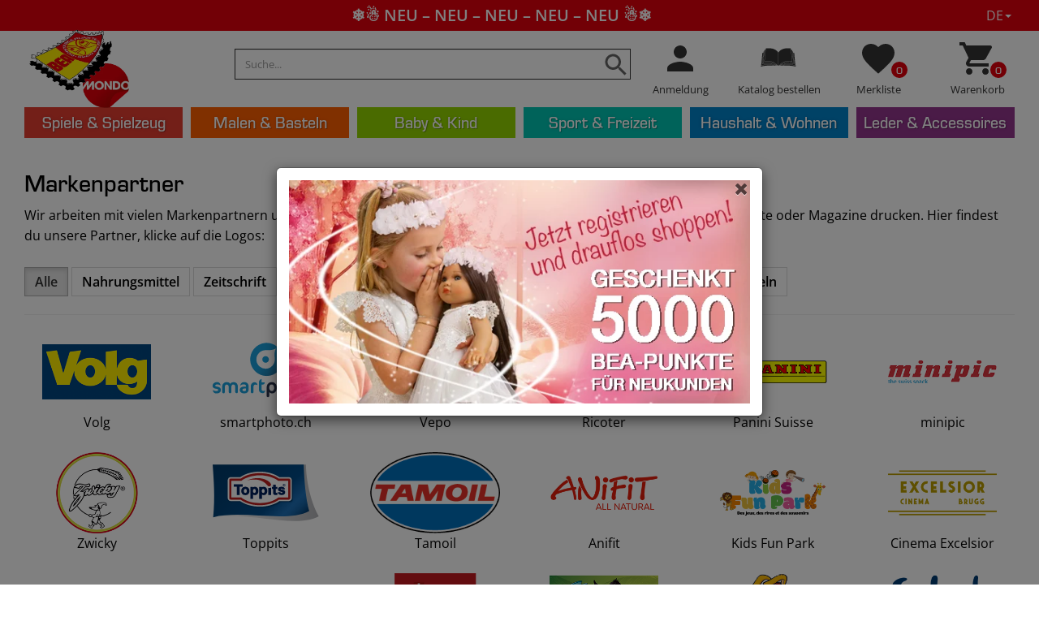

--- FILE ---
content_type: text/html; charset=utf-8
request_url: https://www.bea.swiss/de/partners
body_size: 23866
content:
<!DOCTYPE html>
<html lang="de-CH" xmlns="http://www.w3.org/1999/xhtml" class="no-js">
<head>
    <meta http-equiv="Content-Type" content="text/html; charset=utf-8">


<title>bea.swiss - Ihr Onlineshop f&#252;r Spielzeug und Haushaltsartikel</title>
<meta name="description" content="Grosse Auswahl an Spiel-, Mal- und Bastelware sowie Baby-, Haushalts- und Dekoartikel. Über 3000 Produkte zu Top-Preisen. Als Neukunde 5000 Punkte geschenkt. Bis 80% Rabatt dank BEA-Punkten." />
<meta name="keywords" content="BEA-Verlag, BEA Verlag, BEA-Punkte, BEA Punkte, Beapunkte" />

<meta property="og:title" content="bea.swiss - Ihr Onlineshop für Spielzeug und Haushaltsartikel" />
<meta property="og:description" content="Grosse Auswahl an Spiel-, Mal- und Bastelware sowie Baby-, Haushalts- und Dekoartikel. Über 3000 Produkte zu Top-Preisen. Als Neukunde 5000 Punkte geschenkt. Bis 80% Rabatt dank BEA-Punkten." />
<meta property="og:url" content="https://www.bea.swiss/de/partners" />

        <meta itemprop="image" content="https://www.bea.swiss/images/share.jpg" />
        <meta property="og:image" content="https://www.bea.swiss/images/share.jpg" />
        <meta name="twitter:image" content="https://www.bea.swiss/images/share.jpg"/>


<meta property="og:type" content="Website" />
<meta property="og:locale" content="de-CH" />

<meta itemprop="name" content="bea.swiss - Ihr Onlineshop für Spielzeug und Haushaltsartikel" />
<meta itemprop="description" content="Grosse Auswahl an Spiel-, Mal- und Bastelware sowie Baby-, Haushalts- und Dekoartikel. Über 3000 Produkte zu Top-Preisen. Als Neukunde 5000 Punkte geschenkt. Bis 80% Rabatt dank BEA-Punkten." />

<meta name="twitter:card" content="summary_large_image"/>

<meta name="twitter:title" content="bea.swiss - Ihr Onlineshop für Spielzeug und Haushaltsartikel" />
<meta name="twitter:description" content="Grosse Auswahl an Spiel-, Mal- und Bastelware sowie Baby-, Haushalts- und Dekoartikel. Über 3000 Produkte zu Top-Preisen. Als Neukunde 5000 Punkte geschenkt. Bis 80% Rabatt dank BEA-Punkten."/>




<meta name="theme-color" content="#e2000b">
<meta charset="utf-8">
<meta http-equiv="X-UA-Compatible" content="IE=edge">
<meta name="viewport" content="width=device-width, initial-scale=1.0, minimum-scale=1.0, maximum-scale=1.0, minimal-ui" />


<script src="/scripts/jquery.js" type="4961d030e8d7072b1732385d-text/javascript"></script>
<script src="/scripts/jquery.adnsfalias.js" type="4961d030e8d7072b1732385d-text/javascript"></script>
<script src="/scripts/jquery-birthday-picker.min.js" type="4961d030e8d7072b1732385d-text/javascript"></script>
<link href="/skins/bea/css/bootstrap.css" rel="stylesheet">
<link href="/skins/bea/css/font-awesome.css" rel="stylesheet">
<link href="/skins/bea/css/base.css" rel="stylesheet">
<link href="/skins/bea/css/style.css?v=20251031" rel="stylesheet">

<link href="/favicon.ico" rel="shortcut icon">


    <script type="4961d030e8d7072b1732385d-text/javascript">
        dataLayer = [{
            'pageCategory': ''
           

               ,'Customer': {
                   'Angemeldet': 'False',
                    'Type': 'anonym ',
                    'Email': '',
                    'Kundennummer': '',
                    'PLZ': ''
                    }

            

        }];
        
        
    </script>

    <!-- Google Tag Manager -->
    <script type="4961d030e8d7072b1732385d-text/javascript">
        (function (w, d, s, l, i) {
            w[l] = w[l] || []; w[l].push({
                'gtm.start':
                    new Date().getTime(), event: 'gtm.js'
            }); var f = d.getElementsByTagName(s)[0],
                j = d.createElement(s), dl = l != 'dataLayer' ? '&l=' + l : ''; j.async = true; j.src =
                    'https://www.googletagmanager.com/gtm.js?id=' + i + dl; f.parentNode.insertBefore(j, f);
        })(window, document, 'script', 'dataLayer', 'GTM-N29X9JX');</script>
    <!-- End Google Tag Manager -->
    <link rel="manifest" href="/manifest.json">
    <link rel="apple-touch-icon" href="/skins/bea/images/icons/apple-touch-icon.png" />
    <link rel="apple-touch-icon" sizes="57x57" href="/skins/bea/images/icons/apple-touch-icon-57x57.png" />
    <link rel="apple-touch-icon" sizes="72x72" href="/skins/bea/images/icons/apple-touch-icon-72x72.png" />
    <link rel="apple-touch-icon" sizes="76x76" href="/skins/bea/images/icons/apple-touch-icon-76x76.png" />
    <link rel="apple-touch-icon" sizes="114x114" href="/skins/bea/images/icons/apple-touch-icon-114x114.png" />
    <link rel="apple-touch-icon" sizes="120x120" href="/skins/bea/images/icons/apple-touch-icon-120x120.png" />
    <link rel="apple-touch-icon" sizes="144x144" href="/skins/bea/images/icons/apple-touch-icon-144x144.png" />
    <link rel="apple-touch-icon" sizes="152x152" href="/skins/bea/images/icons/apple-touch-icon-152x152.png" />
    <link rel="apple-touch-icon" sizes="180x180" href="/skins/bea/images/icons/apple-touch-icon-180x180.png" />
    <meta name="apple-mobile-web-app-capable" content="yes">
    <link rel="preload" href="https://www.bea.swiss/Skins/BEA/Css/style.css?v=20201119" as="style">
    <link rel="preload" href="https://fonts.googleapis.com/css?family=Open+Sans:400,600" as="style">
    <link rel="preload" href="https://www.bea.swiss/Skins/BEA/Images/nopicture.svg" as="image">
    <link rel="preload" href="https://www.bea.swiss/Skins/BEA/Fonts/EurostileMed.css" as="style">
    <link rel="preload" href="https://www.bea.swiss/Skins/BEA/Fonts/EurostileMed.woff2" as="font" type="font/woff2" crossorigin>
    <link rel="preload" href="https://www.bea.swiss/Skins/BEA/Fonts/glyphicons-halflings-regular.woff2" as="font" type="font/woff2" crossorigin>
    <style type="text/css">@font-face {font-family:Open Sans;font-style:normal;font-weight:400;src:url(/cf-fonts/s/open-sans/5.0.20/cyrillic/400/normal.woff2);unicode-range:U+0301,U+0400-045F,U+0490-0491,U+04B0-04B1,U+2116;font-display:swap;}@font-face {font-family:Open Sans;font-style:normal;font-weight:400;src:url(/cf-fonts/s/open-sans/5.0.20/greek-ext/400/normal.woff2);unicode-range:U+1F00-1FFF;font-display:swap;}@font-face {font-family:Open Sans;font-style:normal;font-weight:400;src:url(/cf-fonts/s/open-sans/5.0.20/latin-ext/400/normal.woff2);unicode-range:U+0100-02AF,U+0304,U+0308,U+0329,U+1E00-1E9F,U+1EF2-1EFF,U+2020,U+20A0-20AB,U+20AD-20CF,U+2113,U+2C60-2C7F,U+A720-A7FF;font-display:swap;}@font-face {font-family:Open Sans;font-style:normal;font-weight:400;src:url(/cf-fonts/s/open-sans/5.0.20/vietnamese/400/normal.woff2);unicode-range:U+0102-0103,U+0110-0111,U+0128-0129,U+0168-0169,U+01A0-01A1,U+01AF-01B0,U+0300-0301,U+0303-0304,U+0308-0309,U+0323,U+0329,U+1EA0-1EF9,U+20AB;font-display:swap;}@font-face {font-family:Open Sans;font-style:normal;font-weight:400;src:url(/cf-fonts/s/open-sans/5.0.20/latin/400/normal.woff2);unicode-range:U+0000-00FF,U+0131,U+0152-0153,U+02BB-02BC,U+02C6,U+02DA,U+02DC,U+0304,U+0308,U+0329,U+2000-206F,U+2074,U+20AC,U+2122,U+2191,U+2193,U+2212,U+2215,U+FEFF,U+FFFD;font-display:swap;}@font-face {font-family:Open Sans;font-style:normal;font-weight:400;src:url(/cf-fonts/s/open-sans/5.0.20/hebrew/400/normal.woff2);unicode-range:U+0590-05FF,U+200C-2010,U+20AA,U+25CC,U+FB1D-FB4F;font-display:swap;}@font-face {font-family:Open Sans;font-style:normal;font-weight:400;src:url(/cf-fonts/s/open-sans/5.0.20/greek/400/normal.woff2);unicode-range:U+0370-03FF;font-display:swap;}@font-face {font-family:Open Sans;font-style:normal;font-weight:400;src:url(/cf-fonts/s/open-sans/5.0.20/cyrillic-ext/400/normal.woff2);unicode-range:U+0460-052F,U+1C80-1C88,U+20B4,U+2DE0-2DFF,U+A640-A69F,U+FE2E-FE2F;font-display:swap;}@font-face {font-family:Open Sans;font-style:normal;font-weight:600;src:url(/cf-fonts/s/open-sans/5.0.20/greek-ext/600/normal.woff2);unicode-range:U+1F00-1FFF;font-display:swap;}@font-face {font-family:Open Sans;font-style:normal;font-weight:600;src:url(/cf-fonts/s/open-sans/5.0.20/cyrillic-ext/600/normal.woff2);unicode-range:U+0460-052F,U+1C80-1C88,U+20B4,U+2DE0-2DFF,U+A640-A69F,U+FE2E-FE2F;font-display:swap;}@font-face {font-family:Open Sans;font-style:normal;font-weight:600;src:url(/cf-fonts/s/open-sans/5.0.20/hebrew/600/normal.woff2);unicode-range:U+0590-05FF,U+200C-2010,U+20AA,U+25CC,U+FB1D-FB4F;font-display:swap;}@font-face {font-family:Open Sans;font-style:normal;font-weight:600;src:url(/cf-fonts/s/open-sans/5.0.20/cyrillic/600/normal.woff2);unicode-range:U+0301,U+0400-045F,U+0490-0491,U+04B0-04B1,U+2116;font-display:swap;}@font-face {font-family:Open Sans;font-style:normal;font-weight:600;src:url(/cf-fonts/s/open-sans/5.0.20/latin/600/normal.woff2);unicode-range:U+0000-00FF,U+0131,U+0152-0153,U+02BB-02BC,U+02C6,U+02DA,U+02DC,U+0304,U+0308,U+0329,U+2000-206F,U+2074,U+20AC,U+2122,U+2191,U+2193,U+2212,U+2215,U+FEFF,U+FFFD;font-display:swap;}@font-face {font-family:Open Sans;font-style:normal;font-weight:600;src:url(/cf-fonts/s/open-sans/5.0.20/greek/600/normal.woff2);unicode-range:U+0370-03FF;font-display:swap;}@font-face {font-family:Open Sans;font-style:normal;font-weight:600;src:url(/cf-fonts/s/open-sans/5.0.20/vietnamese/600/normal.woff2);unicode-range:U+0102-0103,U+0110-0111,U+0128-0129,U+0168-0169,U+01A0-01A1,U+01AF-01B0,U+0300-0301,U+0303-0304,U+0308-0309,U+0323,U+0329,U+1EA0-1EF9,U+20AB;font-display:swap;}@font-face {font-family:Open Sans;font-style:normal;font-weight:600;src:url(/cf-fonts/s/open-sans/5.0.20/latin-ext/600/normal.woff2);unicode-range:U+0100-02AF,U+0304,U+0308,U+0329,U+1E00-1E9F,U+1EF2-1EFF,U+2020,U+20A0-20AB,U+20AD-20CF,U+2113,U+2C60-2C7F,U+A720-A7FF;font-display:swap;}</style>

    <script src="/Scripts/lazysize.min.js" async type="4961d030e8d7072b1732385d-text/javascript"></script>

    <script type="4961d030e8d7072b1732385d-text/javascript">




        function updateQueryStringParameter(uri, key, value) {
            var re = new RegExp("([?&])" + key + "=.*?(&|$)", "i");
            var separator = uri.indexOf('?') !== -1 ? "&" : "?";
            if (uri.match(re)) {
                return uri.replace(re, '$1' + key + "=" + value + '$2');
            }
            else {
                return uri + separator + key + "=" + value;
            }
        }
        var bPartialReloadOnly = false;
    </script>



    <script type="4961d030e8d7072b1732385d-text/javascript" src="/Scripts/mailxpert.js" async></script>
    <script type="4961d030e8d7072b1732385d-text/javascript">
        function setHeightNav() {
            if ($(window).width() > 767) {
                boxes = $('#navigation li.dropdown');
                boxes.removeAttr("style");
                setTimeout(function () {
                    maxHeight = Math.max.apply(
                        Math, boxes.map(function () {
                            return $(this).outerHeight();
                        }).get());
                    boxes.outerHeight(maxHeight);
                }, 100);
            }
            else {
                boxes = $('#navigation li.dropdown');
                boxes.removeAttr("style");
            }
        }
        function setHeightSubCat() {
            var maxHeight = 0;
            $('#navigation .dropdown-menu .col-sm-2.col-lg-1.subkat').removeAttr("style");
            $('#navigation .dropdown-menu').each(function () {
                boxes = $(this).find('.col-sm-2.col-lg-1.subkat');
                maxHeight = Math.max.apply(
                    Math, boxes.map(function () {
                        return $(this).height();
                    }).get());
                boxes.height(maxHeight);
                $(this).find('.col-md-4.w-img').css("min-height", maxHeight + "px");
            });

        }
        function footercollapse() {
            if ($(window).width() <= "767") {
                $(".footer-content > div").each(function () {

                    $(this).find("h2").attr("data-toggle", "collapse");
                    if ($(this).find(".footer-col").attr("id") != "newsletter") {
                        $(this).find(".footer-col").addClass("collapse");
                    }
                    else {
                        $(this).find(".footer-col").addClass("collapse in");
                    }
                })
            }
            else {
                $(".footer-content > div").each(function () {

                    $(this).find("h2").attr("data-toggle", "none");

                    $(this).find(".footer-col").removeClass("collapse");

                })

            }
        }

        $(function () {



            jQuery('img.svg').each(function () {
                var $img = jQuery(this);
                var imgID = $img.attr('id');
                var imgClass = $img.attr('class');
                var imgURL = $img.attr('src');

                jQuery.get(imgURL, function (data) {
                    // Get the SVG tag, ignore the rest
                    var $svg = jQuery(data).find('svg');

                    // Add replaced image's ID to the new SVG
                    if (typeof imgID !== 'undefined') {
                        $svg = $svg.attr('id', imgID);
                    }
                    // Add replaced image's classes to the new SVG
                    if (typeof imgClass !== 'undefined') {
                        $svg = $svg.attr('class', imgClass + ' replaced-svg');
                    }

                    // Remove any invalid XML tags as per http://validator.w3.org
                    $svg = $svg.removeAttr('xmlns:a');

                    // Check if the viewport is set, else we gonna set it if we can.
                    if (!$svg.attr('viewBox') && $svg.attr('height') && $svg.attr('width')) {
                        $svg.attr('viewBox', '0 0 ' + $svg.attr('height') + ' ' + $svg.attr('width'))
                    }

                    // Replace image with new SVG
                    $img.replaceWith($svg);

                }, 'xml');

            });
            footercollapse();

        });



    </script>
    <!-- Smartsupp Live Chat script -->
    <script type="4961d030e8d7072b1732385d-text/javascript">
    /**/
        var _smartsupp = _smartsupp || {}; _smartsupp.key = '53a1abeb0201c4bd844aef079fb99ad322289bda'; window.smartsupp || (function (d) { var s, c, o = smartsupp = function () { o._.push(arguments) }; o._ = []; s = d.getElementsByTagName('script')[0]; c = d.createElement('script'); c.type = 'text/javascript'; c.charset = 'utf-8'; c.async = true; c.src = 'https://www.smartsuppchat.com/loader.js?'; s.parentNode.insertBefore(c, s); })(document);
        /**/
            smartsupp('language', 'de');
    smartsupp('group', 'LZLCAuIOlG'); 


        smartsupp('name', '');
        smartsupp('email', '');
           
        smartsupp('variables',
            {
                'Type': 'anonym',
                'Kundennummer': '',
                'PLZ': ''
            }
        );


            

    </script>
    <noscript> Powered by <a href=“https://www.smartsupp.com” target=“_blank”>Smartsupp</a></noscript>
</head>
<body>
    <!-- Google Tag Manager (noscript) -->
    <noscript>
        <iframe src="https://www.googletagmanager.com/ns.html?id=GTM-N29X9JX"
                height="0" width="0" style="display:none;visibility:hidden"></iframe>
    </noscript>
    <!-- End Google Tag Manager (noscript) -->

    <div class="top-line">



        <div class="tl-line-wrap hasCode">
            <div class="tl-line">
                <span>
                    <a href="https://www.google.com/shopping/customerreviews/merchantreviews?q=bea.swiss&hl=de" target="_blank" rel="noreferrer" style="color: #fff;">
                        <div class="ratings">
                            <div class="empty-stars"></div>
                            <div class="full-stars" style="width:96.00%"></div>
                        </div> 4.8 Kundenbewertung
                    </a>
                </span>
                <span class="second"><img alt="check" class="svg" src="/skins/bea/images/icons/ic_check_black_18px.svg" />Unschlagbare Preise mit BEA-Punkten</span>
                <span class="hidden-xs"><img alt="check" class="svg" src="/skins/bea/images/icons/ic_check_black_18px.svg" />TWINT, VISA, Mastercard</span>
                    <span class="hidden-xs hidden-sm fourth"><img alt="check" class="svg" src="/skins/bea/images/icons/ic_check_black_18px.svg" />5’000 BEA Punkte für Neukunden</span>
            </div>


                <div class="tl-line tl-red ">
                    <div class="marquee">
                            <span class="marquee-content  scroll">
                                <a href="https://www.bea.swiss/de/special/2/neu?sortby=date-down">
                                    ❄️☃️ NEU – NEU – NEU – NEU – NEU ☃️❄️

                                </a>

                               
                            </span>
                            <span class="marquee-content scroll-hidden scroll">
                                <a href="https://www.bea.swiss/de/special/2/neu?sortby=date-down">
                                    ❄️☃️ NEU – NEU – NEU – NEU – NEU ☃️❄️

                                </a>

                               
                            </span>
                            <span class="marquee-content scroll-hidden scroll">
                                <a href="https://www.bea.swiss/de/special/2/neu?sortby=date-down">
                                    ❄️☃️ NEU – NEU – NEU – NEU – NEU ☃️❄️

                                </a>

                               
                            </span>
                    </div>

                </div>





        </div>
        <div id="lng" class="col-sm-1 text-right-sm right">

            <div class="dropdown">
                    <a href="#" class="dropdown-toggle" data-toggle="dropdown">DE<i class="caret"></i></a>
                    <div class="dropdown-menu">

                        <a href="https://www.bea.swiss/fr/partners" rel="nofollow">FR</a>
                        <br />
                        <a href="https://www.bea.swiss/it/partners" rel="nofollow">IT</a>

                    </div>
            </div>

        </div>
    </div>
    <!-- Respond.js IE8 support of media queries -->

				<!--
					PAGE INVOCATION: /de/partners
					PAGE REFERRER: 
					STORE LOCALE: de-CH
					STORE CURRENCY: CHF
					CUSTOMER ID: 0
					AFFILIATE ID: 0
					CUSTOMER LOCALE: de-CH
					CURRENCY SETTING: CHF
					CACHE MENUS: True
				-->




<!--Xmlpackage 'script.bodyopen' -->

<!--End of xmlpackage 'script.bodyopen' -->
    <div class="background">
        <div class="body-background">
            <a id="logoPrint" class="logo center">
                <img src="/skins/bea/images/bea_mondo.png" class="svg logoimg" alt="BEA">
            </a>
            <div class="container-fluid " id="nav-container">

                <div class="clearfix"></div>

                <div class="row navbar navbar-default" role="navigation">

                    <div class="hidden col-sm-7 text-right-sm header-cart right mobile">
                        <ul class="user-links">
	<li>
			<a href="/de/account/signin?returnurl=%2Fde%2Fpartners" class="user-link log-in-link">
		<i class="fa fa-sign-in"></i>
		Anmeldung
	</a>

	</li>
		<li>
			<a id="js-show-cart" disabled="disabled" href="#" data-toggle="modal" data-target="#minicart-modal" class="user-link">
	<i class="fa fa-shopping-cart"></i>
	Warenkorb (<span class="minicart-count js-minicart-count">0</span>)
</a>

		</li>
			<li class="hidden-xs">
			<a id="js-show-wish" disabled="disabled" href="#" data-toggle="modal" data-target="#miniwish-modal" class="user-link">
	<i class="fa fa-star"></i>
	Merkliste (<span class="minicart-count js-miniwish-count">0</span>)
</a>

		</li>
			<li>
			<a id="js-header-checkout-link"
				class="user-link checkout-link" 
				disabled="disabled">
				<i class="fa fa-check-square-o"></i>
				Bestellung senden
			</a>
		</li>
</ul>
                    </div>

                    <div class="container-fluid text-center" style="clear:both;">
                        <div class="navbar-header">
                            <div id="nav-head-wrapper">
                                <a id="js-show-cart" href="#" data-toggle="modal" onclick="if (!window.__cfRLUnblockHandlers) return false; GTM_ViewCart()" data-target="#minicart-modal" class="right user-link navbar-toggle" data-cf-modified-4961d030e8d7072b1732385d-="">
                                    <img alt="cart" width="25" height="25" class="svg" src="/skins/bea/images/icons/ic_shopping_cart_black_48px.svg" />
                                    <span>
                                        <div class="counter">
                                            <span class="minicart-count js-minicart-count">
                                                0
                                            </span>
                                        </div>
                                    </span>
                                </a>
                                <a id="js-show-wish" style="margin-left: 2px;margin-right: 2px;" href="#" data-toggle="modal" data-target="#miniwish-modal" class="right user-link navbar-toggle">
                                    <img alt="Favorite" width="25" height="25" class="svg" src="/skins/bea/images/icons/ic_favorite_black_48px.svg" />
                                    <div class="counter">
                                        <span class="minicart-count js-miniwish-count">
                                            0
                                        </span>
                                    </div>
                                </a>
                                <a href="/de/katalog" class="right user-link navbar-toggle">

                                    <img alt="Katalog" class="svg" width="25" height="25" src="/skins/bea/images/icons/katalog_orig.svg" />

                                </a>
                                    <a href="/de/account/signin?returnurl=/de/partners" rel="nofollow" class="right user-link navbar-toggle">
                                        <img alt="user" width="25" height="25" class="svg" src="/skins/bea/images/icons/ic_person_black_48px.svg" />
                                    </a>
                                <a id="logo" class="logo center" href="/de/">
                                    <img src="/skins/bea/images/bea_mondo.png" class="svg logoimg" alt="BEA">
                                </a>
                                <button id="hamb" type="button" class="navbar-toggle left line collapsed" data-toggle="collapse" data-target="#top-nav-collapse">
                                    <span class="sr-only">Toggle navigation</span>

                                    <span class="icon-bar hamb-top"></span>
                                    <span class="icon-bar hamb-middle"></span>
                                    <span class="icon-bar hamb-bottom"></span>
                                </button>
                                <div class="navbar-form search-wrap">
                                    <form action="/de/search/advancedsearch" id="search-form-mobile" method="get"><div class="form-group search-form-group hidden-sm hidden-md hidden-lg">
    <label class="svg">
        <input type="submit" style="display:none" />
        <img src="/skins/bea/images/icons/ic_search_black_36px.svg" class="svg" />
    </label>
    <input name="SearchTerm" class="form-control form-control-inline search-box" placeholder="Suche..." type="text">
        <div id="searchpreviewmobile"></div>
    </div>
</form>
                                </div>
                            </div>
                        </div>


                        <script type="4961d030e8d7072b1732385d-text/javascript">
                            $(document).ready(function () {
/*
                                $('a').on('click', function (e) {
                                    var href =$(e.currentTarget).attr("href");
                                    if (href !== undefined && href.trim().startsWith('#') == false)
                                                adnsf$('.js-loading-overlay-wrap .loading-message').text('');
                                                adnsf$('.js-loading-overlay-wrap').removeClass('off');


                                });
                                window.addEventListener('unload', function () {
                                            alert('unload');

                                                adnsf$('.js-loading-overlay-wrap .loading-message').text('');
                                                adnsf$('.js-loading-overlay-wrap').removeClass('off');


                                        });
                                        window.addEventListener('pagehide', function () {
                                            alert('pagehide');
                                                adnsf$('.js-loading-overlay-wrap .loading-message').text('');
                                                adnsf$('.js-loading-overlay-wrap').removeClass('off');


                                        });*/
                                    isInWebAppiOS = (window.navigator.standalone == true);
                                    isInWebAppChrome = (window.matchMedia('(display-mode: standalone)').matches);
                                    if (isInWebAppiOS || isInWebAppChrome) {
                                        if (isInWebAppiOS) {


                                            window.addEventListener('unload', function () {
                                                alert('unload');

                                                adnsf$('.js-loading-overlay-wrap .loading-message').text('');
                                                adnsf$('.js-loading-overlay-wrap').removeClass('off');


                                            });
                                            window.addEventListener('pagehide', function () {
                                                alert('pagehide');
                                                adnsf$('.js-loading-overlay-wrap .loading-message').text('');
                                                adnsf$('.js-loading-overlay-wrap').removeClass('off');


                                            });

                                        }
                                        else if (isInWebAppChrome) {

                                        $(window).on('beforeunload', function () {

                                                // user has triggered a navigation, show the loading animation
                                                adnsf$('.js-loading-overlay-wrap .loading-message').text('');
                                                adnsf$('.js-loading-overlay-wrap').removeClass('off');
                                            });
                                        }

                                    }
                                $("#hamb").on("click", function (e) {
                                        e.preventDefault();
                                        if ($('#hamb').hasClass("open") === false) {
                                        $("#hamb").addClass("open");
                                        $('body').css('position', 'fixed');
                                        }
                                    else {
                                        $("#hamb").removeClass("open");
                                        $('body').css('position', 'unset');
                                        }
                                    });
                                });
                        </script>
                        <div class="navbar-collapse collapse" id="top-nav-collapse">

                            <div class="nav navbar-nav navbar-right navbar-form search-wrap">

                                <form action="/de/search/advancedsearch" id="search-form" method="get">        <div class="form-group search-form-group hidden-xs">
            <label class="svg">
                <input type="submit" style="display:none" />
                <img src="/skins/bea/images/icons/ic_search_black_36px.svg" class="svg" />
            </label>
            <input name="SearchTerm" class="form-control form-control-inline search-box" placeholder="Suche..." type="text">
            <div id="searchpreview"></div>
        </div>
</form>
                                <div class="admindiv">
                                    <div class="col-xs-3 hidden-xs nopadding">
                                            <a href="/de/account/signin?returnurl=/de/partners" rel="nofollow">
                                                <img alt="user" class="svg" src="/skins/bea/images/icons/ic_person_black_48px.svg" />
                                                <h6>Anmeldung</h6>
                                            </a>
                                    </div>
                                    <div class="col-xs-3 hidden-xs nopadding">
                                        <a href="/de/katalog">

                                            <img alt="Katalog" class="svg" src="/skins/bea/images/icons/katalog_orig.svg" />
                                            <h6>Katalog bestellen</h6>

                                        </a>
                                    </div>
                                    <div class="col-xs-3 hidden-xs nopadding">
                                        <a id="js-show-wish" href="#" data-toggle="modal" data-target="#miniwish-modal">

                                            <img alt="Favorite" class="svg" src="/skins/bea/images/icons/ic_favorite_black_48px.svg" />
                                            <h6>Merkliste</h6>
                                            <div class="counter">
                                                <span class="minicart-count js-miniwish-count">
                                                    0
                                                </span>
                                            </div>
                                        </a>
                                    </div>
                                    <div class="col-sm-3 hidden-xs nopadding">
                                        <a id="js-show-cart" href="#" data-toggle="modal" data-target="#minicart-modal" onclick="if (!window.__cfRLUnblockHandlers) return false; GTM_ViewCart()" data-cf-modified-4961d030e8d7072b1732385d-="">
                                            <img alt="cart" class="svg" src="/skins/bea/images/icons/ic_shopping_cart_black_48px.svg" />
                                            <h6>Warenkorb</h6>

                                            <div class="counter">

                                                <span class=" minicart-count js-minicart-count ">
                                                    0
                                                </span>
                                            </div>
                                        </a>
                                    </div>
                                </div>
                            </div>

                            <ul class="nav navbar-nav" id="navigation">
                                <!--Xmlpackage 'generatedmenu' -->
<li class="dropdown"><a href="#" class="dropdown-toggle" data-toggle="dropdown">Spiele & Spielzeug</a><ul class="dropdown-menu"><div class="container-fluid"><div class="col-sm-2 col-lg-1  subkat"><li class="titel"><a href="/de/category/2/holzspielzeug">Holzspielzeug</a></li><li><a href="/de/category/3/holzeisenbahn">Holzeisenbahn</a></li><li><a href="/de/category/9/kugelbahn">Kugelbahn</a></li><li><a href="/de/category/12/holzbausteine">Holzbausteine</a></li><li><a href="/de/category/13/kinderk%c3%bcchen-kaufladen">Kinderküchen & Kaufladen</a></li><li><a href="/de/category/18/holz-lebensmittel">Holz Lebensmittel</a></li><li><a href="/de/category/23/puppenh%c3%a4user-zubeh%c3%b6r">Puppenhäuser & Zubehör</a></li></div><div class="col-sm-2 col-lg-1  subkat"><li class="titel"><a href="/de/category/34/spielzeug">Spielzeug</a></li><li><a href="/de/category/35/bauen-konstruieren">Bauen & Konstruieren</a></li><li><a href="/de/category/39/kneten-slime-glibber">Kneten, Slime & Glibber</a></li><li><a href="/de/category/43/spielzeugautos">Spielzeugautos</a></li><li><a href="/de/category/48/spiel-tierfiguren">Spiel- & Tierfiguren</a></li><li><a href="/de/category/49/kuscheltiere">Kuscheltiere</a></li><li><a href="/de/category/52/b%c3%a4lle-wurfspiele">Bälle & Wurfspiele</a></li><li><a href="/de/category/59/badespielzeug">Badespielzeug</a></li></div><div class="col-sm-2 col-lg-1  subkat"><li class="titel"><a href="/de/category/60/puppen-zubeh%c3%b6r">Puppen & Zubehör</a></li><li><a href="/de/category/61/baby-love-puppen-puppenkleider">Baby Love Puppen & Puppenkleider</a></li><li><a href="/de/category/64/teen-ee-puppen-puppenkleider">Teen'ee Puppen & Puppenkleider</a></li><li><a href="/de/category/67/little-sweetie-puppen-puppenkleider">Little Sweetie Puppen & Puppenkleider</a></li><li><a href="/de/category/77/puppenwagen">Puppenwagen</a></li><li><a href="/de/category/86/puppenm%c3%b6bel">Puppenmöbel</a></li><li><a href="/de/category/512/pretty-girl-puppen-puppenkleider">Pretty Girl Puppen & Puppenkleider</a></li><li><a href="/de/category/602/stoffpuppen">Stoffpuppen</a></li></div><div class="col-sm-2 col-lg-1  subkat"><li class="titel"><a href="/de/category/97/rollenspiele">Rollenspiele</a></li><li><a href="/de/category/98/kinderk%c3%bcchen-zubeh%c3%b6r">Kinderküchen & Zubehör</a></li><li><a href="/de/category/99/kaufladen-zubeh%c3%b6r">Kaufladen & Zubehör</a></li><li><a href="/de/category/108/spiellebensmittel">Spiellebensmittel</a></li><li><a href="/de/category/115/kinder-haushaltsger%c3%a4te">Kinder Haushaltsgeräte</a></li><li><a href="/de/category/124/kinderkost%c3%bcme-zubeh%c3%b6r">Kinderkostüme & Zubehör</a></li><li><a href="/de/category/133/girlie-schminken">Girlie & Schminken</a></li><li><a href="/de/category/136/schaukel-steckenpferde">Schaukel- & Steckenpferde</a></li></div><div class="col-sm-2 col-lg-1  subkat"><li class="titel"><a href="/de/category/137/draussen-spielen">Draussen spielen</a></li><li><a href="/de/category/138/sandspielzeug">Sandspielzeug</a></li><li><a href="/de/category/144/gartenspielger%c3%a4te">Gartenspielgeräte</a></li><li><a href="/de/category/145/wasserspielzeug">Wasserspielzeug</a></li><li><a href="/de/category/146/bewegungsspiele">Bewegungsspiele</a></li><li><a href="/de/category/147/kinderfahrzeuge">Kinderfahrzeuge</a></li><li><a href="/de/category/148/seifenblasen">Seifenblasen</a></li><li><a href="/de/category/564/drachen">Drachen</a></li></div><div class="col-sm-2 col-lg-1  subkat"><li class="titel"><a href="/de/category/151/spiele-puzzles">Spiele & Puzzles</a></li><li><a href="/de/category/152/kreativspiele">Kreativspiele</a></li><li><a href="/de/category/153/gesellschaftsspiele">Gesellschaftsspiele</a></li><li><a href="/de/category/154/geschicklichkeitsspiele">Geschicklichkeitsspiele</a></li><li><a href="/de/category/529/kinderpuzzle">Kinderpuzzle</a></li><li><a href="/de/category/530/outdoor-xxl-spiele">Outdoor XXL-Spiele</a></li><li><a href="/de/category/531/lernspiele">Lernspiele</a></li><li><a href="/de/category/604/bewegungsspiele">Bewegungsspiele</a></li></div><div class="col-sm-2 col-lg-1  subkat"><li class="titel"><a href="/de/category/155/spielh%c3%a4user-zelte">Spielhäuser & Zelte</a></li><li><a href="/de/category/156/spielh%c3%a4user">Spielhäuser</a></li><li><a href="/de/category/157/spielzelte">Spielzelte</a></li><li><a href="/de/category/508/h%c3%a4ngezelte">Hängezelte</a></li></div><div class="col-sm-2 col-lg-1  subkat"><li class="titel"><a href="/de/category/158/ballone-zubeh%c3%b6r">Ballone & Zubehör</a></li><li><a href="/de/category/159/wasserballone">Wasserballone</a></li><li><a href="/de/category/160/spielballone">Spielballone</a></li></div><div class="col-sm-2 col-lg-1  subkat"><li class="titel"><a href="/de/category/591/sammelkarten">Sammelkarten</a></li><li><a href="/de/category/593/yu-gi-oh-sammelkarten">Yu-Gi-Oh! Sammelkarten</a></li><li><a href="/de/category/605/panini">Panini</a></li><li><a href="/de/category/606/sonstige">Sonstige</a></li></div></div></ul></li><li class="dropdown"><a href="#" class="dropdown-toggle" data-toggle="dropdown">Malen & Basteln</a><ul class="dropdown-menu"><div class="container-fluid"><div class="col-sm-2 col-lg-1  subkat"><li class="titel"><a href="/de/category/162/bastelbedarf">Bastelbedarf</a></li><li><a href="/de/category/163/bastelzubeh%c3%b6r">Bastelzubehör</a></li><li><a href="/de/category/173/basteln-werken-mit-holz">Basteln & Werken mit Holz</a></li><li><a href="/de/category/177/textiles-werken">Textiles Werken</a></li><li><a href="/de/category/181/giessen-modellieren-kneten">Giessen, Modellieren & Kneten</a></li><li><a href="/de/category/187/b%c3%bcgelperlen">Bügelperlen</a></li><li><a href="/de/category/190/stempel-stanzer">Stempel & Stanzer</a></li><li><a href="/de/category/193/kleben-schneiden">Kleben & Schneiden</a></li></div><div class="col-sm-2 col-lg-1  subkat"><li class="titel"><a href="/de/category/197/malen-zeichnen">Malen & Zeichnen</a></li><li><a href="/de/category/198/malstifte-malb%c3%bccher">Malstifte & Malbücher</a></li><li><a href="/de/category/204/tubenfarben-zubeh%c3%b6r">Tubenfarben & Zubehör</a></li><li><a href="/de/category/210/bastelfarben">Bastelfarben</a></li></div><div class="col-sm-2 col-lg-1  subkat"><li class="titel"><a href="/de/category/218/papier-karton">Papier & Karton</a></li><li><a href="/de/category/219/farbpapier">Farbpapier</a></li><li><a href="/de/category/220/faltbl%c3%a4tter">Faltblätter</a></li><li><a href="/de/category/221/flechtpapier">Flechtpapier</a></li><li><a href="/de/category/222/diverses-papier">Diverses Papier</a></li></div><div class="col-sm-2 col-lg-1  subkat"><li class="titel"><a href="/de/category/223/geschenke-basteln">Geschenke basteln</a></li><li><a href="/de/category/224/geschenke-basteln-mit-holz">Geschenke basteln mit Holz</a></li><li><a href="/de/category/225/porzellan-zum-anmalen">Porzellan zum Anmalen</a></li><li><a href="/de/category/226/textilien-zum-anmalen">Textilien zum Anmalen</a></li><li><a href="/de/category/227/karton-papier-zum-anmalen">Karton & Papier zum Anmalen</a></li></div><div class="col-sm-2 col-lg-1  subkat"><li class="titel"><a href="/de/category/228/basteln-f%c3%bcr-anl%c3%a4sse">Basteln für Anlässe</a></li><li><a href="/de/category/229/basteln-im-fr%c3%bchling">Basteln im Frühling</a></li><li><a href="/de/category/230/basteln-f%c3%bcr-ostern">Basteln für Ostern</a></li><li><a href="/de/category/231/basteln-f%c3%bcr-weihnachten">Basteln für Weihnachten</a></li><li><a href="/de/category/232/adventskalender-basteln">Adventskalender basteln</a></li></div><div class="col-sm-2 col-lg-1  subkat"><li class="titel"><a href="/de/category/565/sticker-washi-tapes">Sticker & Washi Tapes</a></li><li><a href="/de/category/566/sticker">Sticker</a></li><li><a href="/de/category/567/washi-tapes">Washi Tapes</a></li></div></div></ul></li><li class="dropdown"><a href="#" class="dropdown-toggle" data-toggle="dropdown">Baby & Kind</a><ul class="dropdown-menu"><div class="container-fluid"><div class="col-sm-2 col-lg-1  subkat"><li class="titel"><a href="/de/category/235/babyartikel">Babyartikel</a></li><li><a href="/de/category/236/babyspielzeug">Babyspielzeug</a></li><li><a href="/de/category/244/baby-ausstattung">Baby Ausstattung</a></li><li><a href="/de/category/251/essen-baden-pflegen">Essen, Baden & Pflegen</a></li><li><a href="/de/category/256/unterwegs-mit-baby">Unterwegs mit Baby</a></li><li><a href="/de/category/263/baby-nachtlampen">Baby Nachtlampen</a></li></div><div class="col-sm-2 col-lg-1  subkat"><li class="titel"><a href="/de/category/264/kinderzimmer">Kinderzimmer</a></li><li><a href="/de/category/265/kinderteppiche-kissen-decken">Kinderteppiche, Kissen & Decken</a></li><li><a href="/de/category/269/kinderm%c3%b6bel-dekor">Kindermöbel & Dekor</a></li><li><a href="/de/category/273/organisation-ordnung">Organisation & Ordnung</a></li><li><a href="/de/category/278/baldachin-zelte">Baldachin & Zelte</a></li><li><a href="/de/category/281/kinderlampen">Kinderlampen</a></li></div><div class="col-sm-2 col-lg-1  subkat"><li class="titel"><a href="/de/category/286/kinderausstattung">Kinderausstattung</a></li><li><a href="/de/category/287/kindertaschen-rucks%c3%a4cke">Kindertaschen & Rucksäcke</a></li><li><a href="/de/category/294/bekleidung-kinderausr%c3%bcstung">Bekleidung & Kinderausrüstung</a></li><li><a href="/de/category/299/kinderaccessoires">Kinderaccessoires</a></li><li><a href="/de/category/306/kinder-badezimmer-zubeh%c3%b6r">Kinder Badezimmer Zubehör</a></li></div><div class="col-sm-2 col-lg-1  subkat"><li class="titel"><a href="/de/category/307/kindergarten-schulbedarf">Kindergarten & Schulbedarf</a></li><li><a href="/de/category/308/schulrucksack-sporttaschen">Schulrucksack & Sporttaschen</a></li><li><a href="/de/category/309/papeteriewaren">Papeteriewaren</a></li><li><a href="/de/category/311/lernhilfen">Lernhilfen</a></li><li><a href="/de/category/312/kita-kindergarten">Kita & Kindergarten</a></li><li><a href="/de/category/569/forschen-entdecken">Forschen & Entdecken</a></li></div><div class="col-sm-2 col-lg-1  subkat"><li class="titel"><a href="/de/category/313/kindermusikinstrumente">Kindermusikinstrumente</a></li><li><a href="/de/category/314/zupfinstrumente">Zupfinstrumente</a></li><li><a href="/de/category/315/schlaginstrumente">Schlaginstrumente</a></li><li><a href="/de/category/316/blasinstrumente">Blasinstrumente</a></li><li><a href="/de/category/317/tasteninstrumente">Tasteninstrumente</a></li><li><a href="/de/category/318/musizieren-nach-farben">Musizieren nach Farben</a></li><li><a href="/de/category/319/zubeh%c3%b6r-f%c3%bcr-musikinstrumente">Zubehör für Musikinstrumente</a></li></div><div class="col-sm-2 col-lg-1  subkat"><li class="titel"><a href="/de/category/320/multimedia-b%c3%bccher">Multimedia & Bücher</a></li><li><a href="/de/category/321/kinderb%c3%bccher">Kinderbücher</a></li><li><a href="/de/category/322/mundartm%c3%a4rchen-geschichten">Mundartmärchen & -geschichten</a></li><li><a href="/de/category/323/mundart-kindermusik">Mundart-Kindermusik</a></li><li><a href="/de/category/324/cd-player">CD Player</a></li></div><div class="col-sm-2 col-lg-1  subkat"><li class="titel"><a href="/de/category/326/kinderparty">Kinderparty</a></li><li><a href="/de/category/327/partydekoration">Partydekoration</a></li><li><a href="/de/category/333/kochen-backen-vorbereiten">Kochen, backen & vorbereiten</a></li></div></div></ul></li><li class="dropdown"><a href="#" class="dropdown-toggle" data-toggle="dropdown">Sport & Freizeit</a><ul class="dropdown-menu"><div class="container-fluid"><div class="col-sm-2 col-lg-1  subkat"><li class="titel"><a href="/de/category/335/trampoline-zubeh%c3%b6r">Trampoline & Zubehör</a></li><li><a href="/de/category/336/trampoline">Trampoline</a></li><li><a href="/de/category/340/trampolinzubeh%c3%b6r">Trampolinzubehör</a></li><li><a href="/de/category/344/trampolin-ersatzteile">Trampolin Ersatzteile</a></li></div><div class="col-sm-2 col-lg-1  subkat"><li class="titel"><a href="/de/category/350/spieltische-freizeitspiele">Spieltische & Freizeitspiele</a></li><li><a href="/de/category/351/tischtennis">Tischtennis</a></li><li><a href="/de/category/354/tischfussball">Tischfussball</a></li><li><a href="/de/category/355/multigame-spieltisch">Multigame Spieltisch</a></li><li><a href="/de/category/486/freizeitspiele">Freizeitspiele</a></li></div><div class="col-sm-2 col-lg-1  subkat"><li class="titel"><a href="/de/category/356/outdoor-trekking">Outdoor/Trekking</a></li><li><a href="/de/category/357/campingzelte">Campingzelte</a></li><li><a href="/de/category/358/schlafs%c3%a4cke-schlafmatten">Schlafsäcke & Schlafmatten</a></li><li><a href="/de/category/359/wander-campingzubeh%c3%b6r">Wander- & Campingzubehör</a></li><li><a href="/de/category/360/wanderrucks%c3%a4cke">Wanderrucksäcke</a></li><li><a href="/de/category/361/wanderst%c3%b6cke">Wanderstöcke</a></li><li><a href="/de/category/362/angelzubeh%c3%b6r">Angelzubehör</a></li><li><a href="/de/category/363/boote-sup-westen">Boote, SUP & Westen</a></li></div><div class="col-sm-2 col-lg-1  subkat"><li class="titel"><a href="/de/category/364/sport">Sport</a></li><li><a href="/de/category/365/schwimmen-tauchen">Schwimmen & Tauchen</a></li><li><a href="/de/category/369/fussball-basketball">Fussball & Basketball</a></li><li><a href="/de/category/372/badminton-tennis">Badminton & Tennis</a></li><li><a href="/de/category/373/boccia">Boccia</a></li><li><a href="/de/category/375/einr%c3%a4der">Einräder</a></li><li><a href="/de/category/376/badet%c3%bccher-sporttaschen">Badetücher & Sporttaschen</a></li><li><a href="/de/category/487/diverses-sportzubeh%c3%b6r">Diverses Sportzubehör</a></li></div><div class="col-sm-2 col-lg-1  subkat"><li class="titel"><a href="/de/category/379/strandausstattung">Strandausstattung</a></li><li><a href="/de/category/380/strandspielzeug">Strandspielzeug</a></li><li><a href="/de/category/381/badet%c3%bccher">Badetücher</a></li><li><a href="/de/category/382/strandtaschen-strandschuhe">Strandtaschen & Strandschuhe</a></li><li><a href="/de/category/385/strandmatratzen">Strandmatratzen</a></li></div><div class="col-sm-2 col-lg-1  subkat"><li class="titel"><a href="/de/category/386/reiseartikel">Reiseartikel</a></li><li><a href="/de/category/387/koffer-reisetaschen">Koffer & Reisetaschen</a></li><li><a href="/de/category/388/reisezubeh%c3%b6r">Reisezubehör</a></li><li><a href="/de/category/389/autozubeh%c3%b6r">Autozubehör</a></li><li><a href="/de/category/390/kindersitze">Kindersitze</a></li></div></div></ul></li><li class="dropdown"><a href="#" class="dropdown-toggle" data-toggle="dropdown">Haushalt & Wohnen</a><ul class="dropdown-menu"><div class="container-fluid"><div class="col-sm-2 col-lg-1  subkat"><li class="titel"><a href="/de/category/393/wohnen">Wohnen</a></li><li><a href="/de/category/394/dekoartikel-wohnaccessoires">Dekoartikel & Wohnaccessoires</a></li><li><a href="/de/category/395/decken-kissen">Decken & Kissen</a></li><li><a href="/de/category/396/memory-foam-kissen">Memory Foam Kissen</a></li><li><a href="/de/category/397/kerzen-tischlichter">Kerzen & Tischlichter</a></li><li><a href="/de/category/398/uhren-wanddeko">Uhren & Wanddeko</a></li><li><a href="/de/category/400/haushaltshilfen">Haushaltshilfen</a></li><li><a href="/de/category/401/geschenkpapier-taschen">Geschenkpapier & Taschen</a></li></div><div class="col-sm-2 col-lg-1  subkat"><li class="titel"><a href="/de/category/403/garten">Garten</a></li><li><a href="/de/category/404/gartenm%c3%b6bel">Gartenmöbel</a></li><li><a href="/de/category/405/gartenpflege">Gartenpflege</a></li><li><a href="/de/category/406/picknick-grillieren">Picknick & Grillieren</a></li><li><a href="/de/category/407/gartendekor-beleuchtung">Gartendekor & Beleuchtung</a></li><li><a href="/de/category/408/h%c3%a4ngematten-h%c3%a4ngeliegen">Hängematten & Hängeliegen</a></li></div><div class="col-sm-2 col-lg-1  subkat"><li class="titel"><a href="/de/category/409/k%c3%bcche">Küche</a></li><li><a href="/de/category/410/essen-trinken">Essen & Trinken</a></li><li><a href="/de/category/419/kochen-zubereiten">Kochen & Zubereiten</a></li></div><div class="col-sm-2 col-lg-1  subkat"><li class="titel"><a href="/de/category/432/bad">Bad</a></li><li><a href="/de/category/433/frottee-t%c3%bccher">Frottee-Tücher</a></li><li><a href="/de/category/437/wc-sitze">WC Sitze</a></li><li><a href="/de/category/438/badezimmerteppich">Badezimmerteppich</a></li><li><a href="/de/category/440/badaccessoires">Badaccessoires</a></li><li><a href="/de/category/603/beauty-produkte">Beauty Produkte</a></li></div><div class="col-sm-2 col-lg-1  subkat"><li class="titel"><a href="/de/category/444/reinigung">Reinigung</a></li><li><a href="/de/category/445/bodenreinigung">Bodenreinigung</a></li><li><a href="/de/category/446/fensterreinigung">Fensterreinigung</a></li><li><a href="/de/category/447/abstauben">Abstauben</a></li><li><a href="/de/category/448/waschen">Waschen</a></li><li><a href="/de/category/449/k%c3%bcchenreinigung">Küchenreinigung</a></li><li><a href="/de/category/450/sonstige-reinigung">Sonstige Reinigung</a></li></div><div class="col-sm-2 col-lg-1  subkat"><li class="titel"><a href="/de/category/451/elektroger%c3%a4te-batterien">Elektrogeräte & Batterien</a></li><li><a href="/de/category/452/elektroger%c3%a4te">Elektrogeräte</a></li><li><a href="/de/category/456/batterien">Batterien</a></li></div><div class="col-sm-2 col-lg-1  subkat"><li class="titel"><a href="/de/category/493/tierzubeh%c3%b6r">Tierzubehör</a></li><li><a href="/de/category/494/hundezubeh%c3%b6r">Hundezubehör</a></li><li><a href="/de/category/495/katzenzubeh%c3%b6r">Katzenzubehör</a></li></div><div class="col-sm-2 col-lg-1  subkat"><li class="titel"><a href="/de/category/582/saisonale-dekorationen">Saisonale Dekorationen</a></li><li><a href="/de/category/583/weihnachten">Weihnachten</a></li><li><a href="/de/category/589/ostern">Ostern</a></li></div></div></ul></li><li class="dropdown"><a href="#" class="dropdown-toggle" data-toggle="dropdown">Leder & Accessoires</a><ul class="dropdown-menu"><div class="container-fluid"><div class="col-sm-2 col-lg-1  subkat"><li class="titel"><a href="/de/category/458/premium-geschenke">Premium Geschenke</a></li></div><div class="col-sm-2 col-lg-1  subkat"><li class="titel"><a href="/de/category/459/schmuck">Schmuck</a></li><li><a href="/de/category/460/perlencollier">Perlencollier</a></li><li><a href="/de/category/462/ringe">Ringe</a></li><li><a href="/de/category/463/perlen-ohrstecker">Perlen Ohrstecker</a></li><li><a href="/de/category/464/schmuckschatullen">Schmuckschatullen</a></li></div><div class="col-sm-2 col-lg-1  subkat"><li class="titel"><a href="/de/category/465/taschen-regenschirme">Taschen & Regenschirme</a></li><li><a href="/de/category/466/echtleder-handtaschen">Echtleder Handtaschen</a></li><li><a href="/de/category/467/freizeittaschen">Freizeittaschen</a></li><li><a href="/de/category/496/regenschirme">Regenschirme</a></li></div><div class="col-sm-2 col-lg-1  subkat"><li class="titel"><a href="/de/category/470/schals">Schals</a></li><li><a href="/de/category/471/seidenschal">Seidenschal</a></li><li><a href="/de/category/472/cashmere-lama-schal">Cashmere & Lama Schal</a></li><li><a href="/de/category/581/wollschal">Wollschal</a></li></div><div class="col-sm-2 col-lg-1  subkat"><li class="titel"><a href="/de/category/473/leder-portemonnaie">Leder Portemonnaie</a></li><li><a href="/de/category/474/portemonnaie-herren">Portemonnaie Herren</a></li><li><a href="/de/category/475/portemonnaie-damen">Portemonnaie Damen</a></li></div><div class="col-sm-2 col-lg-1  subkat"><li class="titel"><a href="/de/category/510/mutzli-sammlerb%c3%a4ren">Mutzli Sammlerbären</a></li></div><div class="col-sm-2 col-lg-1  subkat"><li class="titel"><a href="/de/category/511/gutscheine">Gutscheine</a></li></div></div></ul></li><li class="vstatus"><a href="/de/special/2/Neu?sortby=date-down" >Neu </a></li><li class="vstatus"><a href="/de/special/6/Limitierte Aktion" >Limitierte Aktion </a></li><li class="vstatus"><a href="/de/special/3/Aktion" >Aktion </a></li>
<!--End of xmlpackage 'generatedmenu' -->
                            </ul>
                        </div>
                    </div>
                </div>
            </div>
            <div class="notices">
                
            </div>
            

                                    <div id="Content" class="body-wrapper container-fluid">
                <!-- Contents start -->
                
<h1>Markenpartner</h1>
<p>Wir arbeiten mit vielen Markenpartnern und Zeitschriften zusammen, welche unsere BEA-Punkte auf ihre Markenprodukte oder Magazine drucken. Hier findest du unsere Partner, klicke auf die Logos:</p>
<div id="filtergroup">
    <button id='all' class="btn btn-default active">Alle</button>
        <button id="btn-partnergroup-4" class="btn btn-default">Nahrungsmittel</button>
        <button id="btn-partnergroup-6" class="btn btn-default">Zeitschrift</button>
        <button id="btn-partnergroup-8" class="btn btn-default">Haus &amp; Garten</button>
        <button id="btn-partnergroup-9" class="btn btn-default">Dienstleistungen</button>
        <button id="btn-partnergroup-10" class="btn btn-default">Freizeit</button>
        <button id="btn-partnergroup-11" class="btn btn-default">BEA Punkte digital sammeln</button>
    </div>
    <hr />
    <div class="row minrow my-shuffle-container">
            <div class="col-md-2 col-sm-3 col-xs-6 partner-item" data-groups='["4", "9"]' style="text-align:center">
                    <a href="/de/partners/partner/52">
                        <img class="img-responsive lazyload partner-img" style="margin:auto" src="/images/Partners/partner_c49dbbcd-981d-4de6-bbf8-55b1f2d3b747.png" />
                        <p>Volg</p>
                    </a>


            </div>
            <div class="col-md-2 col-sm-3 col-xs-6 partner-item" data-groups='["9", "11"]' style="text-align:center">
                    <a href="/de/partners/partner/10">
                        <img class="img-responsive lazyload partner-img" style="margin:auto" src="/images/Partners/partner_2ca2f37e-7930-4e68-892c-8fa3374f7f43.svg" />
                        <p>smartphoto.ch</p>
                    </a>


            </div>
            <div class="col-md-2 col-sm-3 col-xs-6 partner-item" data-groups='["8", "11"]' style="text-align:center">
                    <a href="/de/partners/partner/51">
                        <img class="img-responsive lazyload partner-img" style="margin:auto" src="/images/Partners/partner_5aed45d2-75a6-4edf-81ce-7c43acc2d339.png" />
                        <p>Vepo</p>
                    </a>


            </div>
            <div class="col-md-2 col-sm-3 col-xs-6 partner-item" data-groups='["8"]' style="text-align:center">
                    <a href="/de/partners/partner/47">
                        <img class="img-responsive lazyload partner-img" style="margin:auto" src="/images/Partners/partner_48e59e42-e645-432c-b9d9-0d2c008f77c6.svg" />
                        <p>Ricoter</p>
                    </a>


            </div>
            <div class="col-md-2 col-sm-3 col-xs-6 partner-item" data-groups='["10"]' style="text-align:center">
                    <a href="/de/partners/partner/87">
                        <img class="img-responsive lazyload partner-img" style="margin:auto" src="/images/Partners/partner_5b10daca-9d90-4b45-8a32-56ccd17108b8.png" />
                        <p>Panini Suisse</p>
                    </a>


            </div>
            <div class="col-md-2 col-sm-3 col-xs-6 partner-item" data-groups='["4"]' style="text-align:center">
                    <a href="/de/partners/partner/14">
                        <img class="img-responsive lazyload partner-img" style="margin:auto" src="/images/Partners/partner_7deb0393-5f1f-486c-bc2a-71b2868d4155.png" />
                        <p>minipic</p>
                    </a>


            </div>
            <div class="col-md-2 col-sm-3 col-xs-6 partner-item" data-groups='["4"]' style="text-align:center">
                    <a href="/de/partners/partner/72">
                        <img class="img-responsive lazyload partner-img" style="margin:auto" src="/images/Partners/partner_082d5f6a-2cd2-447a-8dd3-614af295590f.png" />
                        <p>Zwicky</p>
                    </a>


            </div>
            <div class="col-md-2 col-sm-3 col-xs-6 partner-item" data-groups='["8"]' style="text-align:center">
                    <a href="/de/partners/partner/59">
                        <img class="img-responsive lazyload partner-img" style="margin:auto" src="/images/Partners/partner_2c0635cf-fd08-407f-9c5f-84d273c356cc.svg" />
                        <p>Toppits</p>
                    </a>


            </div>
            <div class="col-md-2 col-sm-3 col-xs-6 partner-item" data-groups='["9"]' style="text-align:center">
                    <a href="/de/partners/partner/11">
                        <img class="img-responsive lazyload partner-img" style="margin:auto" src="/images/Partners/partner_8bd5bb56-2d6a-4324-aea4-3abe7854235f.png" />
                        <p>Tamoil</p>
                    </a>


            </div>
            <div class="col-md-2 col-sm-3 col-xs-6 partner-item" data-groups='["8"]' style="text-align:center">
                    <a href="/de/partners/partner/48">
                        <img class="img-responsive lazyload partner-img" style="margin:auto" src="/images/Partners/partner_78d50fdc-9037-4efb-b5b2-712de6f4df9c.png" />
                        <p>Anifit</p>
                    </a>


            </div>
            <div class="col-md-2 col-sm-3 col-xs-6 partner-item" data-groups='["10"]' style="text-align:center">
                    <a href="/de/partners/partner/105">
                        <img class="img-responsive lazyload partner-img" style="margin:auto" src="/images/Partners/partner_72725856-46ac-47c6-a4fd-5a773661503e.png" />
                        <p>Kids Fun Park</p>
                    </a>


            </div>
            <div class="col-md-2 col-sm-3 col-xs-6 partner-item" data-groups='["10"]' style="text-align:center">
                    <a href="/de/partners/partner/98">
                        <img class="img-responsive lazyload partner-img" style="margin:auto" src="/images/Partners/partner_36913d11-a32c-43a2-ad0d-939fb3320595.png" />
                        <p>Cinema Excelsior</p>
                    </a>


            </div>
            <div class="col-md-2 col-sm-3 col-xs-6 partner-item" data-groups='["10"]' style="text-align:center">
                    <a href="/de/partners/partner/96">
                        <img class="img-responsive lazyload partner-img" style="margin:auto" src="/images/Partners/partner_a028bbab-ce15-4d7a-b362-6642b03c195d.png" />
                        <p>Kiddy Dome</p>
                    </a>


            </div>
            <div class="col-md-2 col-sm-3 col-xs-6 partner-item" data-groups='["10"]' style="text-align:center">
                    <a href="/de/partners/partner/54">
                        <img class="img-responsive lazyload partner-img" style="margin:auto" src="/images/Partners/partner_08d37b86-6d58-49cc-a3ef-fa1a3fee1536.svg" />
                        <p>Funpark</p>
                    </a>


            </div>
            <div class="col-md-2 col-sm-3 col-xs-6 partner-item" data-groups='["10"]' style="text-align:center">
                    <a href="/de/partners/partner/106">
                        <img class="img-responsive lazyload partner-img" style="margin:auto" src="/images/Partners/partner_af70c746-f1b8-4c66-9c1d-19cae35d9a24.png" />
                        <p>Smilestones</p>
                    </a>


            </div>
            <div class="col-md-2 col-sm-3 col-xs-6 partner-item" data-groups='["10"]' style="text-align:center">
                    <a href="/de/partners/partner/63">
                        <img class="img-responsive lazyload partner-img" style="margin:auto" src="/images/Partners/partner_3322c594-72a8-4376-9862-85205e072e80.png" />
                        <p>BEO Funpark</p>
                    </a>


            </div>
            <div class="col-md-2 col-sm-3 col-xs-6 partner-item" data-groups='["10"]' style="text-align:center">
                    <a href="/de/partners/partner/102">
                        <img class="img-responsive lazyload partner-img" style="margin:auto" src="/images/Partners/partner_1fa3a331-eecf-4c95-8061-8db313afd235.png" />
                        <p>Wunderland</p>
                    </a>


            </div>
            <div class="col-md-2 col-sm-3 col-xs-6 partner-item" data-groups='["10"]' style="text-align:center">
                    <a href="/de/partners/partner/97">
                        <img class="img-responsive lazyload partner-img" style="margin:auto" src="/images/Partners/partner_0afb4992-2453-48a6-a89b-394ee7612856.png" />
                        <p>Splash e SPA</p>
                    </a>


            </div>
            <div class="col-md-2 col-sm-3 col-xs-6 partner-item" data-groups='["10"]' style="text-align:center">
                    <a href="/de/partners/partner/99">
                        <img class="img-responsive lazyload partner-img" style="margin:auto" src="/images/Partners/partner_5da97f14-ae48-413a-919c-769279cd1872.png" />
                        <p>Appenzeller Park</p>
                    </a>


            </div>
            <div class="col-md-2 col-sm-3 col-xs-6 partner-item" data-groups='["6"]' style="text-align:center">
                    <a href="/de/partners/partner/95">
                        <img class="img-responsive lazyload partner-img" style="margin:auto" src="/images/Partners/partner_9aaf7b41-45f9-41f0-b725-fd3b47518ee2.png" />
                        <p>R&#228;tsel Plausch</p>
                    </a>


            </div>
            <div class="col-md-2 col-sm-3 col-xs-6 partner-item" data-groups='["6"]' style="text-align:center">
                    <a href="/de/partners/partner/82">
                        <img class="img-responsive lazyload partner-img" style="margin:auto" src="/images/Partners/partner_9f91d132-9fc8-4769-acad-3e778d25c403.png" />
                        <p>Taschen-R&#228;tsel</p>
                    </a>


            </div>
            <div class="col-md-2 col-sm-3 col-xs-6 partner-item" data-groups='["6"]' style="text-align:center">
                    <a href="/de/partners/partner/79">
                        <img class="img-responsive lazyload partner-img" style="margin:auto" src="/images/Partners/partner_f6d7f762-21e5-4241-a834-3c1624714fb9.png" />
                        <p>Schwedenr&#228;tsel</p>
                    </a>


            </div>
            <div class="col-md-2 col-sm-3 col-xs-6 partner-item" data-groups='["6"]' style="text-align:center">
                    <a href="/de/partners/partner/80">
                        <img class="img-responsive lazyload partner-img" style="margin:auto" src="/images/Partners/partner_f04a120f-a02e-4405-a080-463a1d51b298.png" />
                        <p>R&#228;tsel-Magazin</p>
                    </a>


            </div>
            <div class="col-md-2 col-sm-3 col-xs-6 partner-item" data-groups='["6"]' style="text-align:center">
                    <a href="/de/partners/partner/81">
                        <img class="img-responsive lazyload partner-img" style="margin:auto" src="/images/Partners/partner_cdebffc4-9850-4eb8-970d-9a47b9b02f24.png" />
                        <p>R&#228;tsel-Heft</p>
                    </a>


            </div>
            <div class="col-md-2 col-sm-3 col-xs-6 partner-item" data-groups='["6"]' style="text-align:center">
                    <a href="/de/partners/partner/78">
                        <img class="img-responsive lazyload partner-img" style="margin:auto" src="/images/Partners/partner_a167a8cf-2782-475e-8652-be0294bd1093.png" />
                        <p>Blick R&#228;tsel</p>
                    </a>


            </div>
            <div class="col-md-2 col-sm-3 col-xs-6 partner-item" data-groups='["6"]' style="text-align:center">
                    <a href="/de/partners/partner/41">
                        <img class="img-responsive lazyload partner-img" style="margin:auto" src="/images/Partners/partner_176d5b50-daa1-4457-ae97-b3d981188316.png" />
                        <p>L&#39;ILLUSTR&#201;</p>
                    </a>


            </div>
            <div class="col-md-2 col-sm-3 col-xs-6 partner-item" data-groups='["6"]' style="text-align:center">
                    <a href="/de/partners/partner/69">
                        <img class="img-responsive lazyload partner-img" style="margin:auto" src="/images/Partners/partner_f5fc9f36-8e90-4701-9436-6b301ef068a7.png" />
                        <p>Beobachter</p>
                    </a>


            </div>
            <div class="col-md-2 col-sm-3 col-xs-6 partner-item" data-groups='["11"]' style="text-align:center">
                    <a href="/de/partners/partner/101">
                        <img class="img-responsive lazyload partner-img" style="margin:auto" src="/images/Partners/partner_dc8005ee-3e2b-497b-b7fb-ad385897c81d.png" />
                        <p>abo-direkt.ch</p>
                    </a>


            </div>
            <div class="col-md-2 col-sm-3 col-xs-6 partner-item" data-groups='["6"]' style="text-align:center">
                    <a href="/de/partners/partner/49">
                        <img class="img-responsive lazyload partner-img" style="margin:auto" src="/images/Partners/partner_5f77a5ff-4175-4291-8cbc-64e359528db9.svg" />
                        <p>Familien Spick</p>
                    </a>


            </div>
            <div class="col-md-2 col-sm-3 col-xs-6 partner-item" data-groups='["6"]' style="text-align:center">
                    <a href="/de/partners/partner/89">
                        <img class="img-responsive lazyload partner-img" style="margin:auto" src="/images/Partners/partner_5d3320f0-9413-41b4-b342-5be2169edb68.png" />
                        <p>Seesicht Magazin</p>
                    </a>


            </div>
            <div class="col-md-2 col-sm-3 col-xs-6 partner-item" data-groups='["6"]' style="text-align:center">
                    <a href="/de/partners/partner/37">
                        <img class="img-responsive lazyload partner-img" style="margin:auto" src="/images/Partners/partner_4972d923-ff28-4cdc-aab8-82a6a950afa6.svg" />
                        <p>Schweizer Familie</p>
                    </a>


            </div>
            <div class="col-md-2 col-sm-3 col-xs-6 partner-item" data-groups='[]' style="text-align:center">
                    <a href="/de/partners/partner/94">
                        <img class="img-responsive lazyload partner-img" style="margin:auto" src="/images/Partners/partner_80fa9248-f389-49a2-99f9-93a533f15eac.png" />
                        <p>Astrea Apotheke</p>
                    </a>


            </div>
            <div class="col-md-2 col-sm-3 col-xs-6 partner-item" data-groups='["6"]' style="text-align:center">
                    <a href="/de/partners/partner/100">
                        <img class="img-responsive lazyload partner-img" style="margin:auto" src="/images/Partners/partner_2537994d-ba31-410b-a00a-f144ab8dfd76.png" />
                        <p>Drogistenstern</p>
                    </a>


            </div>
            <div class="col-md-2 col-sm-3 col-xs-6 partner-item" data-groups='["6"]' style="text-align:center">
                    <a href="/de/partners/partner/103">
                        <img class="img-responsive lazyload partner-img" style="margin:auto" src="/images/Partners/partner_55bffa10-137c-48de-a9a8-21ba1c31f43f.png" />
                        <p>MIS B&#196;RN</p>
                    </a>


            </div>
            <div class="col-md-2 col-sm-3 col-xs-6 partner-item" data-groups='["6"]' style="text-align:center">
                    <a href="/de/partners/partner/104">
                        <img class="img-responsive lazyload partner-img" style="margin:auto" src="/images/Partners/partner_6041edd2-b92b-40c2-bd10-bf1e58cdeaff.png" />
                        <p>DOLCE VITA</p>
                    </a>


            </div>
            <div class="col-md-2 col-sm-3 col-xs-6 partner-item" data-groups='["6"]' style="text-align:center">
                    <a href="/de/partners/partner/67">
                        <img class="img-responsive lazyload partner-img" style="margin:auto" src="/images/Partners/partner_781bddee-a944-496a-8eea-a58249e88c87.png" />
                        <p>Grosseltern</p>
                    </a>


            </div>
            <div class="col-md-2 col-sm-3 col-xs-6 partner-item" data-groups='["6"]' style="text-align:center">
                    <a href="/de/partners/partner/44">
                        <img class="img-responsive lazyload partner-img" style="margin:auto" src="/images/Partners/partner_eff49fc5-6b2d-4369-8de3-607a4136392f.png" />
                        <p>Wir Eltern</p>
                    </a>


            </div>
            <div class="col-md-2 col-sm-3 col-xs-6 partner-item" data-groups='["6"]' style="text-align:center">
                    <a href="/de/partners/partner/76">
                        <img class="img-responsive lazyload partner-img" style="margin:auto" src="/images/Partners/partner_32d85da7-f30a-46e1-9d29-227f7914349d.png" />
                        <p>Reader&#39;s Digest</p>
                    </a>


            </div>
            <div class="col-md-2 col-sm-3 col-xs-6 partner-item" data-groups='["6"]' style="text-align:center">
                    <a href="/de/partners/partner/77">
                        <img class="img-responsive lazyload partner-img" style="margin:auto" src="/images/Partners/partner_da0f2767-c9ef-4344-8d9d-23ec4ac9d8e0.png" />
                        <p>4-teens</p>
                    </a>


            </div>
            <div class="col-md-2 col-sm-3 col-xs-6 partner-item" data-groups='["6"]' style="text-align:center">
                    <a href="/de/partners/partner/12">
                        <img class="img-responsive lazyload partner-img" style="margin:auto" src="/images/Partners/partner_3779c73e-32d8-43f9-bd96-15a770c0af6f.png" />
                        <p>Einfach Kochen</p>
                    </a>


            </div>
            <div class="col-md-2 col-sm-3 col-xs-6 partner-item" data-groups='["6"]' style="text-align:center">
                    <a href="/de/partners/partner/40">
                        <img class="img-responsive lazyload partner-img" style="margin:auto" src="/images/Partners/partner_eee7bd01-855e-4d03-9502-7a252053255a.png" />
                        <p>le menu</p>
                    </a>


            </div>
            <div class="col-md-2 col-sm-3 col-xs-6 partner-item" data-groups='["6"]' style="text-align:center">
                    <a href="/de/partners/partner/71">
                        <img class="img-responsive lazyload partner-img" style="margin:auto" src="/images/Partners/partner_fdfc1db7-b891-45d9-b662-a5b0056ea53d.jpg" />
                        <p>Nat&#252;rlich</p>
                    </a>


            </div>
            <div class="col-md-2 col-sm-3 col-xs-6 partner-item" data-groups='["6"]' style="text-align:center">
                    <a href="/de/partners/partner/84">
                        <img class="img-responsive lazyload partner-img" style="margin:auto" src="/images/Partners/partner_74eceded-4e26-485d-8cb4-f1d406b34ed3.png" />
                        <p>Schweizer Garten</p>
                    </a>


            </div>
            <div class="col-md-2 col-sm-3 col-xs-6 partner-item" data-groups='["6"]' style="text-align:center">
                    <a href="/de/partners/partner/88">
                        <img class="img-responsive lazyload partner-img" style="margin:auto" src="/images/Partners/partner_dfd5dbb1-bf6f-4f67-aa00-d06ce32fdc7f.png" />
                        <p>TV Land &amp; L&#252;t</p>
                    </a>


            </div>
            <div class="col-md-2 col-sm-3 col-xs-6 partner-item" data-groups='["6"]' style="text-align:center">
                    <a href="/de/partners/partner/73">
                        <img class="img-responsive lazyload partner-img" style="margin:auto" src="/images/Partners/partner_f991be04-3cda-4444-9d3d-f1f83e3658c7.png" />
                        <p>TV vier</p>
                    </a>


            </div>
            <div class="col-md-2 col-sm-3 col-xs-6 partner-item" data-groups='["6"]' style="text-align:center">
                    <a href="/de/partners/partner/83">
                        <img class="img-responsive lazyload partner-img" style="margin:auto" src="/images/Partners/partner_5baccf09-b519-4365-903c-8aba16d3ff9e.png" />
                        <p>TELE</p>
                    </a>


            </div>
            <div class="col-md-2 col-sm-3 col-xs-6 partner-item" data-groups='["6"]' style="text-align:center">
                    <a href="/de/partners/partner/62">
                        <img class="img-responsive lazyload partner-img" style="margin:auto" src="/images/Partners/partner_acb3e246-f45b-421d-9044-33af1fc82337.png" />
                        <p>TV Star</p>
                    </a>


            </div>
            <div class="col-md-2 col-sm-3 col-xs-6 partner-item" data-groups='["6"]' style="text-align:center">
                    <a href="/de/partners/partner/90">
                        <img class="img-responsive lazyload partner-img" style="margin:auto" src="/images/Partners/partner_8d073b96-b9b9-4174-acb4-52237424ba2b.png" />
                        <p>Schweizer Hunde Magazin</p>
                    </a>


            </div>
            <div class="col-md-2 col-sm-3 col-xs-6 partner-item" data-groups='["6"]' style="text-align:center">
                    <a href="/de/partners/partner/91">
                        <img class="img-responsive lazyload partner-img" style="margin:auto" src="/images/Partners/partner_16236fc8-fd0b-4f1a-9263-ccb318bf2285.png" />
                        <p>Schweizer Katzen Magazin</p>
                    </a>


            </div>
            <div class="col-md-2 col-sm-3 col-xs-6 partner-item" data-groups='["6"]' style="text-align:center">
                    <a href="/de/partners/partner/93">
                        <img class="img-responsive lazyload partner-img" style="margin:auto" src="/images/Partners/partner_25d5ae5b-eae4-44b2-b275-1412dc5778cb.png" />
                        <p>Welt der Tiere</p>
                    </a>


            </div>
            <div class="col-md-2 col-sm-3 col-xs-6 partner-item" data-groups='["6"]' style="text-align:center">
                    <a href="/de/partners/partner/42">
                        <img class="img-responsive lazyload partner-img" style="margin:auto" src="/images/Partners/partner_7ff1832a-3d87-4baa-beb9-a4e4b3cd1775.svg" />
                        <p>Gl&#252;ckspost</p>
                    </a>


            </div>
            <div class="col-md-2 col-sm-3 col-xs-6 partner-item" data-groups='["6"]' style="text-align:center">
                    <a href="/de/partners/partner/107">
                        <img class="img-responsive lazyload partner-img" style="margin:auto" src="/images/Partners/partner_9328b629-cd3b-4082-ba64-c114b5de2af1.png" />
                        <p>Zeitlupe</p>
                    </a>


            </div>
    </div>
    <script type="4961d030e8d7072b1732385d-text/javascript" src="/Scripts/shuffle.js"></script>

    <script type="4961d030e8d7072b1732385d-text/javascript">
    var Shuffle = window.Shuffle;
    var element = document.querySelector('.my-shuffle-container');
    var sizer = element.querySelector('.my-sizer-element');
        
    var shuffleInstance = new Shuffle(element, {
        itemSelector: '.partner-item',
        sizer: sizer // could also be a selector: '.my-sizer-element'
    });
    // shuffleInstance.filter('animal');
    $("#all").on("click", function () {
        shuffleInstance.filter();
    });
$('#btn-partnergroup-4').on('click', function() {shuffleInstance.filter('4');});$('#btn-partnergroup-6').on('click', function() {shuffleInstance.filter('6');});$('#btn-partnergroup-8').on('click', function() {shuffleInstance.filter('8');});$('#btn-partnergroup-9').on('click', function() {shuffleInstance.filter('9');});$('#btn-partnergroup-10').on('click', function() {shuffleInstance.filter('10');});$('#btn-partnergroup-11').on('click', function() {shuffleInstance.filter('11');});        var header = document.getElementById("filtergroup");
        var btns = header.getElementsByClassName("btn");
        for (var i = 0; i < btns.length; i++) {
            btns[i].addEventListener("click", function () {
                var current = document.getElementsByClassName("active");
                current[0].className = current[0].className.replace(" active", "");
                this.className += " active";
            });
        }

    </script>

                <!-- Contents end -->

<!--Xmlpackage 'partners' -->
<div class="col-md-12 highlightrow nopadding" id="partner-wrap">
  <h5><span class="titel-default">Hier findest du BEA-Punkte</span></h5>
  <div class="minrow row"><div class="col-lg-2 col-xs-4"><a href="/de/partners/partner/100"><noscript><img class="partner-img" src="https://www.bea.swiss/images/Partners/partner_2537994d-ba31-410b-a00a-f144ab8dfd76.png" alt="Sammle BEA-Punkte bei Drogistenstern!" /></noscript><img src="" class="lazyload partner-img" data-src="https://www.bea.swiss/images/Partners/partner_2537994d-ba31-410b-a00a-f144ab8dfd76.png" alt="Sammle BEA-Punkte bei Drogistenstern!" /></a></div><div class="col-lg-2 col-xs-4"><a href="/de/partners/partner/106"><noscript><img class="partner-img" src="https://www.bea.swiss/images/Partners/partner_af70c746-f1b8-4c66-9c1d-19cae35d9a24.png" alt="Sammle BEA-Punkte in der Smilestones Miniaturwelt!" /></noscript><img src="" class="lazyload partner-img" data-src="https://www.bea.swiss/images/Partners/partner_af70c746-f1b8-4c66-9c1d-19cae35d9a24.png" alt="Sammle BEA-Punkte in der Smilestones Miniaturwelt!" /></a></div><div class="col-lg-2 col-xs-4"><a href="/de/partners/partner/78"><noscript><img class="partner-img" src="https://www.bea.swiss/images/Partners/partner_a167a8cf-2782-475e-8652-be0294bd1093.png" alt="Sammle BEA-Punkte bei Blick Rätsel!" /></noscript><img src="" class="lazyload partner-img" data-src="https://www.bea.swiss/images/Partners/partner_a167a8cf-2782-475e-8652-be0294bd1093.png" alt="Sammle BEA-Punkte bei Blick Rätsel!" /></a></div><div class="col-lg-2 col-xs-4"><a href="/de/partners/partner/79"><noscript><img class="partner-img" src="https://www.bea.swiss/images/Partners/partner_f6d7f762-21e5-4241-a834-3c1624714fb9.png" alt="Sammle BEA-Punkte bei Schweizer Schwedenrätsel!" /></noscript><img src="" class="lazyload partner-img" data-src="https://www.bea.swiss/images/Partners/partner_f6d7f762-21e5-4241-a834-3c1624714fb9.png" alt="Sammle BEA-Punkte bei Schweizer Schwedenrätsel!" /></a></div><div class="col-lg-2 col-xs-4"><a href="/de/partners/partner/76"><noscript><img class="partner-img" src="https://www.bea.swiss/images/Partners/partner_32d85da7-f30a-46e1-9d29-227f7914349d.png" alt="Sammle BEA-Punkte bei Reader's Digest!" /></noscript><img src="" class="lazyload partner-img" data-src="https://www.bea.swiss/images/Partners/partner_32d85da7-f30a-46e1-9d29-227f7914349d.png" alt="Sammle BEA-Punkte bei Reader's Digest!" /></a></div><div class="col-lg-2 col-xs-4"><a href="/de/partners/partner/63"><noscript><img class="partner-img" src="https://www.bea.swiss/images/Partners/partner_3322c594-72a8-4376-9862-85205e072e80.png" alt="Sammle BEA-Punkte bei BEO Funpark!" /></noscript><img src="" class="lazyload partner-img" data-src="https://www.bea.swiss/images/Partners/partner_3322c594-72a8-4376-9862-85205e072e80.png" alt="Sammle BEA-Punkte bei BEO Funpark!" /></a></div></div><a href="/de/partners" class="btn btn-default btnTeaser">Alle Markenpartner</a></div>
<!--End of xmlpackage 'partners' -->
            </div>
        </div>
        <footer class="footer container-fluid">

            <div class="row footer-content" id="footerContent">
                <div class="col-xl-2 col-sm-4">
                    <h2 data-target="#ueberuns" data-parent="#footerContent">Über uns</h2>
                    <div id="ueberuns" class="footer-col">
                        <!--Xmlpackage 'footerTopicList' -->
<a href="/de/topic/73/bea-punkte" target="_self" >BEA-Punkte</a><a href="/de/partners" target="_self" >Markenpartner</a><a href="/de/topic/75/schulen-institutionen" target="_self" >Schulen & Institutionen</a><a href="/de/topic/76/unternehmen" target="_self" >Unternehmen</a><a href="/de/topic/99/medien" target="_self" >Medien</a><a href="/de/topic/110/jobs" target="_self" >Jobs</a>
<!--End of xmlpackage 'footerTopicList' -->
                        <div class="social col-md-12 nopadding">
                            <a class="svg-Link" href="https://www.facebook.com/beaverlag/" target="_blank" rel="noopener"><img alt="facebook" class="svg " src="/skins/bea/images/icons/FB-fLogo_2016-white.svg" /></a>
                            <a class="svg-Link" href="https://www.instagram.com/beaswissag/" target="_blank" rel="noopener">
                                <img alt="instagram" class="svg " src="/skins/bea/images/icons/glyph-logo_May2016.svg" />
                            </a>
                            <a class="svg-Link" href="https://www.pinterest.ch/beaverlag/" target="_blank" rel="noopener">
                                <img alt="pinterest" class="svg " src="/skins/bea/images/icons/pinterest_logo.svg?v=1" />
                            </a>
                            <a class="svg-Link" href="https://www.youtube.com/@beaswissag" target="_blank" rel="noopener">
                                <img alt="youtube" class="svg " src="/skins/bea/images/icons/youtube_logo.svg?v=1" />
                            </a>
                            <a class="svg-Link" href="https://www.tiktok.com/@bea.swiss" target="_blank" rel="noopener">
                                <img alt="tiktok" class="svg " src="/skins/bea/images/icons/tiktok_logo.svg?v=2" />
                            </a>
                            
                        </div>


                    </div>
                </div>
                <div class="col-xl-2 col-sm-4">
                    <h2 data-target="#kontakt" aria-expanded="false" data-parent="#footerContent">Kontakt</h2>
                    <div id="kontakt" class="footer-col">
                        <a class="svg-text" href="/de/contactus"><img class="svg " alt="E-Mail" src="/skins/bea/images/icons/ic_email_black_18px.svg" />Kontaktformular</a>
                        <a class="svg-text" href="tel:+41564442222"><img alt="Phone" class="svg " src="/skins/bea/images/icons/ic_call_black_18px.svg" />056 444 22 22</a>
                        <span>
                                
                                    <br />
                                    Montag – Freitag
                                

                                
                                    <br />
                                    8:00 – 17:00 Uhr
                                
                                                                                    
                        </span>
                    </div>
                </div>
                <div class="col-xl-2 col-sm-4">
                    <h2 data-target="#hilfe" aria-expanded="false" data-parent="#footerContent">Informationen</h2>
                    <div id="hilfe" class="footer-col">
                        <!--Xmlpackage 'footerTopicList' -->
<a href="/de/topic/77/h%c3%a4ufige-fragen" target="_self" >Häufige Fragen</a><a href="/de/topic/78/lieferung-versandkosten" target="_self" >Lieferung & Versandkosten</a><a href="/de/topic/79/zahlungsbedingungen" target="_self" >Zahlungsbedingungen</a><a href="/de/topic/80/garantief%c3%a4lle-r%c3%bccksendungen" target="_self" >Garantiefälle & Rücksendungen</a><a href="/de/topic/81/allgemeine-gesch%c3%a4ftsbedingungen" target="_self" >Allgemeine Geschäftsbedingungen</a><a href="/de/topic/95/spielzeugsicherheit" target="_self" >Spielzeugsicherheit</a><a href="/de/topic/107/%c3%bcber-rabattcodes" target="_self" >Über Rabattcodes</a>
<!--End of xmlpackage 'footerTopicList' -->
                    </div>

                </div>
                <div class="col-xl-2 col-sm-4">
                    <h2 data-target="#beashop" aria-expanded="false" data-parent="#footerContent">BEA-Shop</h2>
                    <div id="beashop" class="footer-col">
                        <span>
                            Alle Angebote auf über 600 m&sup2;<br />
Ausstellungs- und Verkaufsfläche:
                        </span>
                        <a href="https://goo.gl/maps/gD7cHjCSeoz" target="_blank" rel="noopener" class="svg-text-once"><img class="svg" alt="GPS" src="/skins/bea/images/icons/ic_location_on_black_18px.svg" />Aarauerstrasse 90, 5200 Brugg</a>
                        <span>
                                
                                    Montag – Freitag
                                

                                
                                    <br />
                                    10:00 – 18:00 Uhr
                                
                                                                                        
                                    <br />
                                    Samstag
                                
                                                            
                                    <br />
                                    9:00 – 14:00 Uhr
                                

                        </span>
                            <a href="/de/topic/85/bea-shop" class="svg-text-once-up">Mehr zum BEA-Shop</a>
                    </div>
                </div>
                <div class="col-xl-2 col-sm-4">
                    <h2 data-target="#newsletter" aria-expanded="true" data-parent="#footerContent">Newsletter</h2>
                    <div id="newsletter" class="footer-col">
                        <span>Unsere aktuellsten Angebote direkt in Ihrem Posteingang. Jetzt abonnieren!</span>
                        <div>
                            <div id="email-svg">
                                <img class="email svg" alt="E-Mail" src="/skins/bea/images/icons/ic_mail_outline_black_36px.svg" />
                            </div>
                            <form data-form-language="de" id="contact_form_1_de"
                                  class="contact_form contact_form_de validate_type_all contact_form_cols_1"
                                  action=""
                                  method="post" novalidate="novalidate">

                                <div class="col_0">

                                    <div class="field_container contact_field_container"
                                         id="contact_field_email_container">

                                        <ul class="field_errors"></ul>
                                        <div id="newsletter-success"></div>
                                        <input type="email" id="data_contact_email" class="newsletter" name="data[contact][email]" required="required" placeholder="E-Mail-Adresse" maxlength="70">
                                    </div>

                                    <div class="submit_container">
                                        <input class="submit_button btn btn-default btnNewsletter" id="submit_button_9" type="submit" value="Abonnieren">
                                    </div>

                                </div>
                                <input type="hidden" id="data_form_version" name="data[form_version]" value="5_0">
                                <input type="hidden" id="data_form_validate_data" name="form_validate_data"
                                       value='{"data_contact_email":{"constrains":{"required":true,"email":true}}}'>
                                <input type="hidden" id="data_form_id" name="data[form_id]" value="1">
                                <input type="hidden" id="data_form_language" name="data[form_language]" value="de">
                            </form>
                        </div>
                    </div>
                </div>
                <div class="col-xl-2 col-sm-4">
                    <h2 data-target="#service" aria-expanded="false" data-parent="#footerContent">Service</h2>
                    <div id="service" class="footer-col">
                        <a href="/de/katalog" target="_self">Katalog bestellen</a>
                        <a href="/de/katalog" target="_self">Online Katalog blättern</a>
                        <!--Xmlpackage 'footerTopicList' -->

<!--End of xmlpackage 'footerTopicList' -->
                        <a href="https://static.bea.swiss/forms/BEA_Punkte_und_Bestellung_DE.pdf" target="_blank">Bestell & Punkteformular</a>

                    </div>
                </div>
            </div>

            <div class="sub-footer container-fluid row">

                Alle Preise inkl. gesetzliche MwSt., zzgl. Versandkosten. Vergleichpreise sind Selbstvergleiche (*). Irrtümer, Preisänderungen und Abweichungen vorbehalten.
                <span><a href="/de/topic/84/rechtliche-hinweise">Rechtliche Hinweise</a> <a href="/de/topic/83/datenschutz">Datenschutz</a> <a href="/de/topic/82/impressum">Impressum</a></span>
            </div>
        </footer>
    </div>
    <noscript>
        <div class="modal session-modal no-js-warning" data-backdrop="static" style="display: block;">
            <div class="modal-dialog">
                <div class="modal-content">
                    <div class="modal-body">
                        <div class="session-warning-top-line">
                            Javascript deactivated
                        </div>
                        <div class="session-warning-middle-line">
                            Javascript is deactivated, some functions won't work.
                        </div>
                        <div class="session-warning-bottom-line">
                            For full expierience activate Javascript
                        </div>
                    </div>
                    <div class="modal-footer">
                    </div>
                </div>
            </div>
        </div>
    </noscript>
    <div class="loading-overlay-wrap js-loading-overlay-wrap off">
        <div class="loading-overlay"></div>
        <div class="loading-message-wrap">
            <div class="loading-message">
                Aktualisierung...
            </div>
            <img alt="loading" src="/Skins/BEA/Images/loader.svg" />
            
        </div>
    </div>
    <!-- Minicart modal -->
    <div class="minicart-wrap">
    <div id="minicart-modal" class="modal  minicart-modal" data-keyboard="true" tabindex="-1">
        <div class="modal-dialog">
            <div class="modal-content">
                <div class="modal-header">
                        <a href="#" class="switch-mini-link js-switch-to-miniwish off">
                            <i class="fa fa-angle-left"></i>
                            Merkliste ansehen
                        </a>
                    <button type="button" class="close" data-dismiss="modal" aria-label="Close">
                        <i class="fa fa-close"></i>
                    </button>
                    <h4 class="minicart-title modal-title">
                        Warenkorb:
                        <span class="minicart-title-count js-cart-title-count">0</span>
                        <span class="minicart-items-label js-cart-count-label">
Artikel                        </span>
                    </h4>
                </div>
                <div class="modal-body">
                    <div class="minicart-content-wrap">
                        <div class="minicart-message-area js-minicart-message-area">
                            
                        </div>
                        <div class="minicart-contents js-minicart-contents">
                                <div class="empty-mini-cart-text">
        Ihr Warenkorb ist noch leer
    </div>

                        </div>
                    </div>
                </div>
                <div class="modal-footer minicart-footer">
                    <div class="row minrow">
                        <div class="col-sm-6 text-left-sm">
                            <div class="minicart-discount off">
                                Rabatt:
                                <span class="minicart-discount js-minicart-discount"></span>
                            </div>
                            <div class="minicart-total-area">
                                <div class="minicart-total-wrap">
                                    Total:
                                    <span class="minicart-total js-minicart-total">CHF 0.00</span>

                                        <br /> Total BEA-Punkte: <span class="minicart-beapoints">0</span>
                                        <br /> <span class="small">Ohne BEA-Punkte: <span class="minicart-ohnepunkte">CHF 0.00</span></span>
                                </div>
                                    <div class="minicart-save-Link" style="display:none">
                                        <a href="#" id="minicart-save-button" class="update-total-link">Aktualisierungssummen</a>
                                    </div>
                            </div>
                        </div>
                        <div class="col-sm-6">
                            <button type="button" id="minicart-close-button" class="btn btn-default close-minicart-button">Weiter einkaufen</button>
                                <button type="button" id="minicart-checkout-button" class="hidden btn btn-primary minicart-checkout-button" data-return-url="/">Zur Kasse</button>
                        </div>
                    </div>
                    <div id="minicart-upsell-wrap">
                    </div>
                </div>
            </div>
        </div>
    </div>
</div>

    <!-- Miniwish modal -->
    <div class="minicart-wrap">
	<div id="miniwish-modal" class="modal  minicart-modal" data-keyboard="true" tabindex="-1">
		<div class="modal-dialog">
			<div class="modal-content">
				<div class="modal-header">
						<a href="#" class="switch-mini-link js-switch-to-minicart off">
							<i class="fa fa-angle-left"></i>
							Warenkorb anzeigen
						</a>
					<button type="button" class="close" data-dismiss="modal" aria-label="Close">
						<i class="fa fa-close"></i>
					</button>
					<h4 class="minicart-title modal-title">
						Ihre Merkliste:
						<span class="minicart-title-count js-wish-title-count">0</span>
						<span class="minicart-items-label js-wish-count-label">
Artikel						</span>
					</h4>
				</div>
				<div class="modal-body">
					<div class="minicart-content-wrap">
						<div class="minicart-message-area js-miniwish-message-area">
							
						</div>
						<div class="minicart-contents js-miniwish-contents">
								<div class="empty-mini-cart-text">
		Ihre Merkliste ist noch leer
	</div>

						</div>
					</div>
				</div>
				<div class="modal-footer minicart-footer">
					<div class="row minrow">
						<div class="col-sm-6 text-left-sm">
							<div class="minicart-total-area">
                                <div class="minicart-total-wrap">
                                    Total:
                                    <span class="minicart-total js-miniwish-total">CHF 0.00</span>

                                        <br />Total BEA-Punkte: <span class="miniwish-beapoints">0</span>
                                        <br /> <span class="small">Ohne BEA-Punkte: <span class="miniwish-ohnepunkte">CHF 0.00</span></span>

                                </div>
									<div class="minicart-save-Link" style="display:none">
										<a href="#" id="miniwish-save-button" class="update-total-link">Aktualisierungssummen</a>
									</div>
							</div>
						</div>
                        <div class="col-sm-6">
                            <button type="button" id="miniwish-close-button" class="btn btn-default close-miniwish-button">Schliessen</button>

                                <a href="/de/minicart/movealltocart" id="miniwish-move-all-to-cart" class="btn btn-primary hidden minicart-checkout-button js-wishlist-button off">Alle in den Warenkorb legen</a>
                        </div>
					</div>
				</div>
			</div>
		</div>
	</div>
</div>

    <!-- Minicart and miniwish resources (javascript and overlay html) -->
        <div class="minicart-loading-overlay js-minicart-loading-overlay off">
        <div class="minicart-overlay"></div>
        <div class="minicart-loading">
            <div class="minicart-loading-message js-minicart-loading-message">Laden...</div>
            <img src="/skins/bea/Images/loader.svg" />
            
        </div>
    </div>
<!-- Begin Bundle "~/scripts/_skin_bundle_2a59354f3da09b60835d68828d972922" -->
<script src="/scripts/minicart.js" type="4961d030e8d7072b1732385d-text/javascript"></script>
<!-- End Bundle "~/scripts/_skin_bundle_2a59354f3da09b60835d68828d972922" --><script type="4961d030e8d7072b1732385d-text/javascript">
            var minicartAfterPageUpdate = function (minicartData, cartType) { }; // acmt,SSO: placeholder for later operations
			adnsf$.minicart.initialize(
			{
				minicart_DeleteWaitMessage: "Löschen ...",
				miniwish_MoveSingleMessage: "Artikel in den Warenkorb verschieben",
				miniwish_MoveAllMessage: "Verschieben aller Elemente Warenkorb gelegt.",
				minicart_UpdateFailureMessage: "Es tut uns leid, der Warenkorb konnte aufgrund eines Fehlers nicht aktualisiert werden.",
				miniwish_UpdateFailureMessage: "Es tut uns leid, die Merkliste konnte aufgrund eines Fehlers nicht aktualisiert werden.",
				minicart_CountLabel: "Artikel",
				minicart_CountLabelSingular: "Artikel",
				checkoutUrl: "/de/checkout",
				loginUrl: "/de/account/signin",
                    afterPageUpdate: function (minicartData, cartType) {
                        //console.log('afterPageUpdate', [minicartData, cartType]);
                        if (typeof (minicartAfterPageUpdate) != 'undefined') {
                            return minicartAfterPageUpdate(minicartData, cartType); // boolean for display or hide modal window after update - default will be TRUE if no response is given
                        }
                    }
			});
			adnsf$.minicart.cartEnabled = true;
			adnsf$.minicart.wishEnabled = true;
			adnsf$.minicart.onCheckoutPage = false;
            </script>
<script type="4961d030e8d7072b1732385d-text/javascript">
                 var acmtWishlistContent = [];
                 var acmtWishlistContentCID = {};
                 var acmtComparelistContent = [];
                 var acmtComparelistContentCID = {};
                 function acmtUpdateFavIcons(pid) {
                     //console.log('update fav icons after wishlist update', pid);
                     if (typeof (pid) != 'undefined' && pid != '') {
                         //console.log('.js-wishlist-button[data-pid=' + pid + '].is-on-wishlist');
                         $('.js-wishlist-button[data-pid=' + pid + '].is-on-wishlist').removeClass('is-on-wishlist').parents('form').find("input[name=RemoveFromWishlist]").val('');
                     } else {
                         $('.js-wishlist-button.is-on-wishlist').removeClass('is-on-wishlist').parents('form').find("input[name=RemoveFromWishlist]").val('');
                     }
                 }
                 //function acmtRemoveWishlistContent(pid) {
                 //    if (typeof (pid) != 'undefined' && pid != '') {
                 //        var ix = acmtWishlistContent.indexOf(pid);
                 //        if (ix != -1) {
                 //            acmtWishlistContent.splice(ix, 1);
                 //        }
                 //    }
                 //}
                function acmtReadWishlist() {
                    acmtWishlistContent = [];
                    acmtWishlistContentCID = {};
                    $('#miniwish-modal .minicart-content-wrap .minicart-item').each(function (nIndex, el) {
                        //console.log('register item', [nIndex, el]);
                        var pid = $(el).data('pid');
                        var cid = $(el).data('cid');
                        //console.log([nIndex, el, pid]);
                        if (typeof (pid) != 'undefined' && pid != '') {
                            if(acmtWishlistContent.indexOf(pid) == -1) {
                                acmtWishlistContent.push(pid);
                            }
                            acmtWishlistContentCID[pid] = cid;
                            // ajax-reload: add btn class always (already in list)
                            $('.js-wishlist-button[data-pid=' + pid + ']').addClass('is-on-wishlist').parents('form').find("input[name=RemoveFromWishlist]").val(cid);
                        }
                    });
                    
                    // ajax reload: remove missing on list (acmtEvHndlr already present)
                    $('.add-to-cart-group .js-wishlist-button.is-on-wishlist.acmtEvHndlr').each(function (nIndex, el) {
                        var e = $(el);
                        var pid = e.data('pid');
                        //console.log('init product wishlist button', [nIndex, el, pid]);
                        if (typeof (pid) != 'undefined' && pid != '' && acmtWishlistContent.indexOf(pid) == -1) {
                            acmtWishlistContent[acmtWishlistContent.indexOf(pid)] = -1;
                            e.removeClass('is-on-wishlist');
                            el.setAttribute('data-cid', '');
                            if(typeof(acmtWishlistContentCID[pid]) != 'undefined') {
                            acmtWishlistContentCID[pid] = '';
                            }
                            e.parents('form').find("input[name=RemoveFromWishlist]").val('');
                        }
                    });                    
                }
                 function acmtInitFavIcon() {
                     //console.log('init wishlist fav icons', [adnsf$.minicart]);
                    minicartAfterPageUpdate = function (minicartData, cartType) {
                        console.log('minicart.updatePageDisplay', [minicartData, cartType]);
                        var modal = "#miniwish-modal";
                        if (cartType == 0) { modal = '#minicart-modal';}
                        $(modal+" .incr-btn").on("click", function (e) {
        var $button = $(this);
        var oldValue = $button.parent().find('.quantity').val();
        $button.parent().find('.incr-btn[data-action="decrease"]').removeClass('inactive');
        if ($button.data('action') == "increase") {
            var newVal = parseFloat(oldValue) + 1;
        } else {
            // Don't allow decrementing below 1
            if (oldValue > 1) {
                var newVal = parseFloat(oldValue) - 1;
            } else {
                newVal = 1;
                $button.addClass('inactive');
            }
        }
        $button.parent().find('.quantity').val(newVal);
        $button.parent().find('.quantity').trigger('change');
        e.preventDefault();
    });
                        if (cartType == 1) { // 1=wishlist
                            acmtInitWishlist();                            
                            $('#miniwish-modal').on('change keyup mouseup', '.minicart-item-quantity input', function(){ // keyup and mouseup for Firefox support
                                if (timeout != undefined) clearTimeout(timeout); //cancel previously scheduled event
                                if (jQuery(this).val() == '') return; //qty empty, instead of removing item from cart, do nothing
                                timeout = setTimeout(function() {
                                    jQuery('#miniwish-save-button').trigger('click');
                                }, 1000 ); // schedule update cart event with 1000 miliseconds delay
                            });


                            return false; // do not display modal window after wishlist update from product button
                        }
                        else if (cartType == 0) {
                            $('#minicart-modal').on('change keyup mouseup', '.minicart-item-quantity input', function(){ // keyup and mouseup for Firefox support
                                if (timeout != undefined) clearTimeout(timeout); //cancel previously scheduled event
                                if (jQuery(this).val() == '') return; //qty empty, instead of removing item from cart, do nothing
                                timeout = setTimeout(function() {
                                    jQuery('#minicart-save-button').trigger('click');
                                }, 1000 ); // schedule update cart event with 1000 miliseconds delay
                            });
                        }
                    }
                     acmtInitWishlist(); // read wishlist for set correct status
                     //acmtReadWishlist();
                     $('.add-to-cart-group .js-wishlist-button').not('.acmtEvHndlr').on('click', function (ev) {
                         var e = $(ev.target);
                         var et = $(ev.target);
                         if (!e.hasClass('js-wishlist-button')) {
                             e = e.parents('.js-wishlist-button');
                         }
                         //console.log('click product wishlist button', [ev.target, e]);
                         if(e.hasClass('is-on-wishlist')) {
                             e.removeClass('is-on-wishlist');
                         } else {
                             e.find('.fav-heart-ct').addClass('is-active');
                             setTimeout(function () { e.find('.fav-heart-ct').removeClass('is-active'); }, 1000); // equal to transition-duration in CSS definition .fav-heart.is-active
                             e.addClass('is-on-wishlist');
                             e.parents('form').find("input[name=RemoveFromWishlist]").val('');
                         }
                         //setTimeout(function () { acmtInitWishlist(); }, 1000);
                     }).each(function (nIndex, el) {
                         var e = $(el);
                         var pid = e.data('pid');
                         //console.log('init product wishlist button', [nIndex, el, pid]);
                         if (typeof (pid) != 'undefined' && pid != '' && acmtWishlistContent.indexOf(pid) != -1) {
                             e.addClass('is-on-wishlist');
                             if(typeof(acmtWishlistContentCID[pid]) != 'undefined') {
                                 el.setAttribute('data-cid', acmtWishlistContentCID[pid]);
                                 e.parents('form').find("input[name=RemoveFromWishlist]").val(acmtWishlistContentCID[pid]);
                                 //console.log('set cartID on product', [acmtWishlistContentCID[pid], e.parents('form').find("input[name=RemoveFromWishlist]")]);
                             }
                         }
                     }).addClass('acmtEvHndlr');                     
                 }
                 function acmtInitWishlist() {
                     //console.log('init wishlist container');
                     acmtReadWishlist();
                     $('#miniwish-modal .js-wishlist-button').not('.acmtEvHndlr').on('click', function (ev) {
                         //console.log('clicked: move-all-to-cart');
                         //acmtWishlistContent = [];
                         acmtUpdateFavIcons();
                     }).addClass('acmtEvHndlr');                     
                     $('#miniwish-modal .js-move-single-to-cart').not('.acmtEvHndlr').on('click', function (ev) {
                         //console.log('clicked: move-single-to-cart');
                         var pid = $(ev.target).parents('.minicart-item').data('pid');
                         //acmtRemoveWishlistContent(pid);
                         acmtUpdateFavIcons(pid);
                     }).addClass('acmtEvHndlr');                     
                     $('#miniwish-modal .js-miniwish-delete-link').not('.acmtEvHndlr').on('click', function (ev) {
                         //console.log('clicked: delete-single');
                         var pid = $(ev.target).parents('.minicart-item').data('pid');
                         //acmtRemoveWishlistContent(pid);
                         acmtUpdateFavIcons(pid);
                     }).addClass('acmtEvHndlr');                     
                 }
                 acmtInitFavIcon();
                                      //adnsf$('body').append(Date());
            </script>

    



    <script type="4961d030e8d7072b1732385d-text/javascript">
	window.postalCodeRegexConfiguration = {
		postalCodeRegexMapUrl: "/de/country/postalcoderegexmap",
    };
    $(function () {

        
        eval(window.atob('[base64]'));
    });
    </script>



<script src="/skins/bea/scripts/bootstrap.js" type="4961d030e8d7072b1732385d-text/javascript"></script>
<script src="/scripts/addtocart.js?v=20250211" type="4961d030e8d7072b1732385d-text/javascript"></script>
<script src="/scripts/jquery.validate.js" type="4961d030e8d7072b1732385d-text/javascript"></script>


    <script src="/scripts/messages_de.js" type="4961d030e8d7072b1732385d-text/javascript"></script>
<script src="/scripts/validationoptions.js" type="4961d030e8d7072b1732385d-text/javascript"></script>
<script src="/scripts/jquery.validate.unobtrusive.js" type="4961d030e8d7072b1732385d-text/javascript"></script>
<script src="/scripts/jquery.validate.bootstrap.js" type="4961d030e8d7072b1732385d-text/javascript"></script>
<script src="/scripts/validate.postalCodeRegexLookup.js" type="4961d030e8d7072b1732385d-text/javascript"></script>
<script src="/scripts/validate.creditCardFormat.js" type="4961d030e8d7072b1732385d-text/javascript"></script>
<script src="/scripts/validate.creditCardFutureExpirationDate.js" type="4961d030e8d7072b1732385d-text/javascript"></script>
<script src="/scripts/validate.requireChecked.js" type="4961d030e8d7072b1732385d-text/javascript"></script>
<script src="/scripts/whatsthis.js" type="4961d030e8d7072b1732385d-text/javascript"></script>
<script src="/scripts/modalEvent.js" type="4961d030e8d7072b1732385d-text/javascript"></script>
<script src="/Scripts/bcswipe.js?v=3" type="4961d030e8d7072b1732385d-text/javascript"></script>
<script type="4961d030e8d7072b1732385d-text/javascript">
	adnsf$.initializeAddToCartForms(
	{
            ajaxAddToCartUrl: "/de/minicart/ajaxaddtocart",
            ajaxAddKitToCartUrl: "/de/minicart/ajaxaddkittocart",
        ajaxLoadDataUrl: "/de/minicart/ajaxloadcart",
		addToCartMessage: "In den Warenkorb legen",
		addToWishMessage: "Wird in Merkliste hinzugefügt",
		invalidQuantityMessage: "Bitte geben Sie eine gültige Menge ein",
		addToCartFailureMessage: "Ihr Artikel wurde wegen eines Fehlers nicht zum Warenkorb hinzugefügt",
		addToWishFailureMessage: "Dein Artikel wurde aufgrund eines Fehlers nicht zur Merkliste hinzugefügt",
		checkoutUrl: "/de/checkout",
		loginUrl: "/de/account/signin"
	});

	adnsf$.validator.unobtrusive.adapters.addSingleVal('min', 'val');
</script>
<script type="4961d030e8d7072b1732385d-text/javascript">
    $(".incr-btn").on("click", function (e) {
        var $button = $(this);
        var oldValue = $button.parent().find('.quantity').val();
        $button.parent().find('.incr-btn[data-action="decrease"]').removeClass('inactive');
        if ($button.data('action') == "increase") {
            var newVal = parseFloat(oldValue) + 1;
        } else {
            // Don't allow decrementing below 1
            if (oldValue > 1) {
                var newVal = parseFloat(oldValue) - 1;
            } else {
                newVal = 1;
                $button.addClass('inactive');
            }
        }
        $button.parent().find('.quantity').val(newVal);
        $button.parent().find('.quantity').trigger('change');
        e.preventDefault();
    });
    var timeout;
    $('#minicart-modal').on('change keyup mouseup', '.minicart-item-quantity input', function(){ // keyup and mouseup for Firefox support
                                if (timeout != undefined) clearTimeout(timeout); //cancel previously scheduled event
                                if (jQuery(this).val() == '') return; //qty empty, instead of removing item from cart, do nothing
                                timeout = setTimeout(function() {
                                    jQuery('#minicart-save-button').trigger('click');
                                }, 1000 ); // schedule update cart event with 1000 miliseconds delay
    });
    $('#miniwish-modal').on('change keyup mouseup', '.minicart-item-quantity input', function(){ // keyup and mouseup for Firefox support
                                if (timeout != undefined) clearTimeout(timeout); //cancel previously scheduled event
                                if (jQuery(this).val() == '') return; //qty empty, instead of removing item from cart, do nothing
                                timeout = setTimeout(function() {
                                    jQuery('#miniwish-save-button').trigger('click');
                                }, 1000 ); // schedule update cart event with 1000 miliseconds delay
                            });
</script>

<!--Xmlpackage 'script.bodyclose' -->

<!--End of xmlpackage 'script.bodyclose' -->
            <div id="modal-newvisitor" class="modal" data-keyboard="true" tabindex="-1" style="display: none;">
            <div style="display:table;height: 100%;width: 100%; pointer-events:none;">
                <div style="display: table-cell;vertical-align: middle;pointer-events:none;">
                    <div class="modal-dialog">
                        <div class="modal-content" style="pointer-events:all">
                            <div class="modal-body text-center">
                                <button type="button" class="close" data-dismiss="modal" aria-label="Close" style="position: absolute;right: 17px;">
                                    <i class="fa fa-close"></i>
                                </button>
                                <a href="/de/account/create">
                                    <img class="img-responsive" src="/images/popup/pop-up-de.jpg" alt="POP UP" />
                                </a>
                            </div>
                        </div>
                    </div>
                </div>
            </div>
        </div>
    <script type="4961d030e8d7072b1732385d-text/javascript">

        function showLoading(loadingMessage, formname) {

            if (formname != undefined) {
                var frm = $('#' + formname).validate();
                if (!frm.checkForm()) {
                    return false;
                }
            }

            loadingMessage = loadingMessage || "Aktualisierung...";
            adnsf$('.js-loading-overlay-wrap .loading-message').text(loadingMessage);
            adnsf$('.js-loading-overlay-wrap').removeClass('off');
        }

        function showReferralModal(isProduct) {
            if (isProduct) {
                $("#copyReferralLinkButton").attr("onclick", "CopyReferral(true)");
            }
            $("#referralModal").modal("show");
        }

        function CopyReferral(isProduct) {
            if (isProduct) {
                navigator.clipboard.writeText("https://www.bea.swiss/de/partners?RefID=0").then(function () {
                    $(".referralMessage").addClass("hidden");
                    $("#copyWorkedMessage").removeClass("hidden");
                }, function () {
                    $(".referralMessage").addClass("hidden");
                    $("#copyErrorMessage").removeClass("hidden");
                });
            }
            else {
                navigator.clipboard.writeText("https://www.bea.swiss?RefID=0").then(function () {
                    $(".referralMessage").addClass("hidden");
                    $("#copyWorkedMessage").removeClass("hidden");
                }, function () {
                    $(".referralMessage").addClass("hidden");
                    $("#copyErrorMessage").removeClass("hidden");
                });
            }
        }


    $(document).ready(function () {

                                          
        var x = getCookie('newvisitor');
                    if (getCookie('newvisitor') == null) {
            $('#modal-newvisitor').modal('show');

                        setCookie('newvisitor', "x", 3);
                    }
     
            $('html').removeClass('no-js');
            $(window).on("pageshow", function (event) {
                if (event.originalEvent.persisted || window.performance && window.performance.navigation.type == 2) {
                if (bPartialReloadOnly) {
                    //console.log('do partial reload only');
                    if (typeof ($['reloadAddToCartData']) != 'undefined') $.reloadAddToCartData(); // call minicart ajax refresh if function present
                    } else {
                        window.location.reload();
                    }
                }
            });
            setHeightSubCat();
    setTimeout(setHeightNav(), 100);
            $(window).resize(function () {
        setHeightSubCat();
        footercollapse();
        setTimeout(setHeightNav(), 500);
        setTimeout(setHeightNav(), 2000);
        console.log("resize");

    });
            document.addEventListener('DOMContentLoaded', function () {
        var sep = '\uE000'; // an unusual char: unicode 'Private Use, First'

        window.addEventListener('pagehide', function (e) {
            window.name += sep + window.pageXOffset + sep + window.pageYOffset;
        });

        if (window.name && window.name.indexOf(sep) > -1) {
            var parts = window.name.split(sep);
            if (parts.length >= 3) {
                window.name = parts[0];
                window.scrollTo(parseFloat(parts[parts.length - 2]), parseFloat(parts[parts.length - 1]));
            }
        }
    });

    });
    if ('serviceWorker' in navigator) {
  navigator.serviceWorker.register('/serviceworker.js');
}

	function setCookie(name, value, days) {
        var expires = "";
        if (days) {
            var date = new Date();
            date.setTime(date.getTime() + (days * 24 * 60 * 60 * 1000));
            expires = "; expires=" + date.toUTCString();
        }
        document.cookie = name + "=" + (value || "") + expires + "; path=/";
    }

    function getCookie(name) {
        var nameEQ = name + "=";
        var ca = document.cookie.split(';');
        for (var i = 0; i < ca.length; i++) {
            var c = ca[i];
            while (c.charAt(0) == ' ') c = c.substring(1, c.length);
            if (c.indexOf(nameEQ) == 0) return c.substring(nameEQ.length, c.length);
        }
        return null;
    }




    (function (options) {
            var searchForm = document.getElementById('search-form');
    searchForm.onsubmit = function () {
        if (searchForm.SearchTerm.value.trim().length < options.minSearchStringLength) {
            alert(options.minSearchStringLengthMessage);
            searchForm.SearchTerm.focus();
            return false;
        }
        return true;
    };

    // start: auto-typing-preview of search-results
    var triggerSearchCall;
    var triggerSearchCallDelay = 300; // delay after key-up event for ajax call
    var triggerSearchCallCt = 0;
            $(searchForm.elements['SearchTerm'])
                .val('')
                .on('focus', function (ev) {
                    $(this).attr('autocomplete', 'off');
        var suche = $(this).val().trim();
        //console.log('search-focus', [suche, $("#searchpreview").data('term')]);
        if ($("#searchpreview").data('term') == suche) {
                        $("#searchpreview").addClass("open");
            //console.log('search-focus-open-old-result', $("#searchpreview"));
        }
    })
                .on('click', function (ev) {
        ev.stopPropagation();
        ev.preventDefault();
    })
                .on('keyup', function (ev) {
        var suche = $(this).val().trim();
        var key = (typeof (ev.key) != 'undefined') ? ev.key : ((typeof (ev.keyCode) != 'undefined') ? ev.keyCode : 0);
        //console.log('keyup', key);
        if (key == 13 || key == 'Enter' || key == 27 || key == 'Escape') {
            if (key == 27 || key == 'Escape') {
                            $("#searchpreview").removeClass("open");
            }
            return false;
        }
        if ($("#searchpreview").data('term') == suche) {
                        $("#searchpreview").addClass("open");
            return false;
        }
        if (suche.length >= options.minSearchStringLength) {
            clearTimeout(triggerSearchCall);
            triggerSearchCallCt++;
            //console.log('search-ajax', [triggerSearchCallCt, suche]);
            triggerSearchCall = setTimeout(function () {
                            $("#searchpreview").addClass('loading');
                            $("#searchpreview").data('term', suche);
                //console.log('call-search-ajax', [suche]);
                //var lng = $('#lng .dropdown-toggle').data('lng');
                var lng = 'de';
                if (typeof (lng) == 'undefined' || lng == '') lng = 'de';
                var url = '/' + lng + '/search?SearchTerm=' + encodeURI(suche);
                            $.get(url, { i: triggerSearchCallCt }, function (response, status, jqXHR) {
                    //console.log('ajax call', [this, response.substr(0, 20), status, jqXHR]);
                    if (this.url.indexOf('&i=' + triggerSearchCallCt) == -1) {
                        //console.log('drop response, wrong call index', [this.url, triggerSearchCallCt]);
                        return; // drop request response as we startet already another request
                    }
                    //var el = $(response).find('.search-page-products-row');
                    var el = $(response);
                    if (!el.hasClass('search-page')) {
                        el = el.find('.search-page');
                    }
                    console.log('append search result', [$(response), el]);
                                $("#searchpreview").html(el);
                    el.find('.product-grid-item').on('click', function (ev) {
                        ev.preventDefault();
                        ev.stopPropagation();
                        var href = $(this).find('.grid-item-name-wrap a').attr('href');
                        document.location.href = href;
                    });
                                //$("#searchpreview").css("display", "unset");
                                $("#searchpreview").removeClass('loading');
                                $("#searchpreview").addClass("open");
                }, 'html');
                //$("#searchpreview").load("/search?searchterm=" + $(this).val().replace(" ", "+") + " .search-page-products-row");
                //$("#searchpreview").load( + ' .search-page-products-row');
            }, triggerSearchCallDelay);
        }
        else {
                        //console.log('key-up - close-search-result', [ev, ev.target]);
                        //$("#searchpreview").html("");
                        //$("#searchpreview").css("display", "none");
                        $("#searchpreview").removeClass("open");
        }
    });

            $(document).click(function (ev) {
                //console.log('global-click - close-search-result', [ev, ev.target]);
                //$("#searchpreview").html("");
                $("#searchpreview").removeClass("open");
    });
            // end: auto-typing-preview of search-results

            /*
            $(searchForm.elements['SearchTerm']).keyup(function () {

                var suche = $(this).val().trim();

                console.log('search-ajax', [suche]);

                if (suche.length >= options.minSearchStringLength) {

                    var lng = $('#lng .dropdown-toggle').data('lng');

                    if (typeof (lng) == 'undefined' || lng == '') lng = 'de';

                    //$("#searchpreview").load("/search?searchterm=" + $(this).val().replace(" ", "+") + " .search-page-products-row");

                    $("#searchpreview").load('/' + lng + '/search?SearchTerm=' + encodeURI(suche) + ' .search-page-products-row');

                    $("#searchpreview").css("display", "unset");

                }

                else {

                    $("#searchpreview").html("");

                    $("#searchpreview").css("display", "none");

                }

            });


            $(document).click(function () {

                $("#searchpreview").html("");

                $("#searchpreview").css("display", "none");

            });
            */
        })
            ({
                minSearchStringLength: 3,
                minSearchStringLengthMessage: 'Bitte geben Sie mindestens 3 Zeichen in das Suchfeld ein.'
            });
    (function (options) {
            var searchForm = document.getElementById('search-form-mobile');
    searchForm.onsubmit = function () {
        if (searchForm.SearchTerm.value.trim().length < options.minSearchStringLength) {
            alert(options.minSearchStringLengthMessage);
            searchForm.SearchTerm.focus();
            return false;
        }
        return true;
    };

    // start: auto-typing-preview of search-results
    var triggerSearchCall;
    var triggerSearchCallDelay = 300; // delay after key-up event for ajax call
    var triggerSearchCallCt = 0;
            $(searchForm.elements['SearchTerm'])
                .val('')
                .on('focus', function (ev) {
                    $(this).attr('autocomplete', 'off');
        var suche = $(this).val().trim();
        //console.log('search-focus', [suche, $("#searchpreview").data('term')]);
        if ($("#searchpreviewmobile").data('term') == suche) {
                        $("#searchpreviewmobile").addClass("open");
            //console.log('search-focus-open-old-result', $("#searchpreview"));
        }
    })
                .on('click', function (ev) {
        ev.stopPropagation();
        ev.preventDefault();
    })
                .on('keyup', function (ev) {
        var suche = $(this).val().trim();
        var key = (typeof (ev.key) != 'undefined') ? ev.key : ((typeof (ev.keyCode) != 'undefined') ? ev.keyCode : 0);
        //console.log('keyup', key);
        if (key == 13 || key == 'Enter' || key == 27 || key == 'Escape') {
            if (key == 27 || key == 'Escape') {
                            $("#searchpreviewmobile").removeClass("open");
            }
            return false;
        }
        if ($("#searchpreview").data('term') == suche) {
                        $("#searchpreview").addClass("open");
            return false;
        }
        if (suche.length >= options.minSearchStringLength) {
            clearTimeout(triggerSearchCall);
            triggerSearchCallCt++;
            //console.log('search-ajax', [triggerSearchCallCt, suche]);
            triggerSearchCall = setTimeout(function () {
                            $("#searchpreviewmobile").addClass('loading');
                            $("#searchpreviewmobile").data('term', suche);
                //console.log('call-search-ajax', [suche]);
                //var lng = $('#lng .dropdown-toggle').data('lng');
                var lng = 'de';
                if (typeof (lng) == 'undefined' || lng == '') lng = 'de';
                var url = '/' + lng + '/search?SearchTerm=' + encodeURI(suche);
                            $.get(url, { i: triggerSearchCallCt }, function (response, status, jqXHR) {
                    //console.log('ajax call', [this, response.substr(0, 20), status, jqXHR]);
                    if (this.url.indexOf('&i=' + triggerSearchCallCt) == -1) {
                        //console.log('drop response, wrong call index', [this.url, triggerSearchCallCt]);
                        return; // drop request response as we startet already another request
                    }
                    //var el = $(response).find('.search-page-products-row');
                    var el = $(response);
                    if (!el.hasClass('search-page')) {
                        el = el.find('.search-page');
                    }
                    console.log('append search result', [$(response), el]);
                                $("#searchpreviewmobile").html(el);
                    el.find('.product-grid-item').on('click', function (ev) {
                        ev.preventDefault();
                        ev.stopPropagation();
                        var href = $(this).find('.grid-item-name-wrap a').attr('href');
                        document.location.href = href;
                    });
                                //$("#searchpreview").css("display", "unset");
                                $("#searchpreviewmobile").removeClass('loading');
                                $("#searchpreviewmobile").addClass("open");
                }, 'html');
                //$("#searchpreview").load("/search?searchterm=" + $(this).val().replace(" ", "+") + " .search-page-products-row");
                //$("#searchpreview").load( + ' .search-page-products-row');
            }, triggerSearchCallDelay);
        }
        else {
                        //console.log('key-up - close-search-result', [ev, ev.target]);
                        //$("#searchpreview").html("");
                        //$("#searchpreview").css("display", "none");
                        $("#searchpreviewmobile").removeClass("open");
        }
    });

            $(document).click(function (ev) {
                //console.log('global-click - close-search-result', [ev, ev.target]);
                //$("#searchpreview").html("");
                $("#searchpreviewmobile").removeClass("open");
    });

        })
            ({
                minSearchStringLength: 3,
                minSearchStringLengthMessage: 'Bitte geben Sie mindestens 3 Zeichen in das Suchfeld ein.'
              });

        function GTM_ViewCart() {
        products = []
            $('.minicart-items .minicart-item').each(function () {



            try {
                products.push({

                    'item_id': $(this).find('.minicart-sku-number').html(),
                        'price': (parseFloat($(this).find('.minicart-subtotal-price').html().substr(4).trim()) / $(this).find('input.quantity').val()),
                        'quantity': $(this).find('input.quantity').val()

                    });
            } catch (error) {
                console.error(error);

            }


        });
        if (products.length !== 0) {
            dataLayer.push({ ecommerce: null });
            dataLayer.push({
                'event': 'view_cart',
                    'ecommerce': {
                    'value': $('#minicart-modal span.minicart-total.js-minicart-total').text().substr(4).trim(),
                        'items': products
                    }
            });
        }
    }
    function GTM_RemoveFromCart(sku,qty,price) {
        products = []


                var totalValue = qty * price;


        products.push({

            'item_id': sku,
                        'quantity':qty,
                        'price': price

                    });



        if (products.length !== 0) {
            dataLayer.push({ ecommerce: null });
            dataLayer.push({
                'event': 'remove_from_cart',
                        'ecommerce': {
                    'value': totalValue,
                            'items': products
                        }
            });
        }
    }
    </script>

<script src="/cdn-cgi/scripts/7d0fa10a/cloudflare-static/rocket-loader.min.js" data-cf-settings="4961d030e8d7072b1732385d-|49" defer></script><script defer src="https://static.cloudflareinsights.com/beacon.min.js/vcd15cbe7772f49c399c6a5babf22c1241717689176015" integrity="sha512-ZpsOmlRQV6y907TI0dKBHq9Md29nnaEIPlkf84rnaERnq6zvWvPUqr2ft8M1aS28oN72PdrCzSjY4U6VaAw1EQ==" data-cf-beacon='{"version":"2024.11.0","token":"7f22689df26e4d8ea46e21061d1306e0","server_timing":{"name":{"cfCacheStatus":true,"cfEdge":true,"cfExtPri":true,"cfL4":true,"cfOrigin":true,"cfSpeedBrain":true},"location_startswith":null}}' crossorigin="anonymous"></script>
</body>
</html>


--- FILE ---
content_type: image/svg+xml
request_url: https://www.bea.swiss/images/Partners/partner_08d37b86-6d58-49cc-a3ef-fa1a3fee1536.svg
body_size: 18168
content:
<svg id="Ebene_1" data-name="Ebene 1" xmlns="http://www.w3.org/2000/svg" xmlns:xlink="http://www.w3.org/1999/xlink" width="200" height="150" viewBox="0 0 200 150"><defs><style>.cls-1,.cls-5{fill:none;}.cls-2{clip-path:url(#clip-path);}.cls-3{fill:url(#Unbenannter_Verlauf_2);}.cls-4{fill:red;}.cls-5{stroke:red;stroke-linejoin:round;stroke-width:2px;}.cls-6{clip-path:url(#clip-path-6);}</style><clipPath id="clip-path"><rect class="cls-1" y="37.49" width="200.03" height="75.02"/></clipPath><linearGradient id="Unbenannter_Verlauf_2" x1="100.02" y1="37.49" x2="100.02" y2="112.5" gradientUnits="userSpaceOnUse"><stop offset="0" stop-color="#0070c0"/><stop offset="0.5" stop-color="#c2d1ed"/><stop offset="1" stop-color="#e1e8f5"/></linearGradient><clipPath id="clip-path-6"><rect class="cls-1" x="61.31" y="61.53" width="77.4" height="33.47"/></clipPath></defs><title>Huepfburgen_Funpark_logo1</title><g class="cls-2"><g class="cls-2"><rect class="cls-3" y="37.49" width="200.03" height="75.01"/></g><path d="M7,57V43.33H9.77v5.38h5.4V43.33h2.76V57H15.17V51H9.77v6Z"/><path d="M27.27,57V55.5a3.81,3.81,0,0,1-1.42,1.25,3.94,3.94,0,0,1-1.86.46,3.68,3.68,0,0,1-1.79-.44,2.56,2.56,0,0,1-1.14-1.23,5.42,5.42,0,0,1-.36-2.19V47.1h2.62v4.54a13.38,13.38,0,0,0,.14,2.56,1.43,1.43,0,0,0,.53.74,1.64,1.64,0,0,0,1,.27,2.07,2.07,0,0,0,1.2-.36,1.91,1.91,0,0,0,.73-.92,10.65,10.65,0,0,0,.19-2.66V47.1H29.7V57Zm-5.2-11.63V43.1h2.25v2.25Zm4,0V43.1h2.25v2.25Z"/><path d="M32.33,47.1h2.44v1.45a3.66,3.66,0,0,1,1.29-1.21,3.54,3.54,0,0,1,1.79-.47,3.78,3.78,0,0,1,2.93,1.35A5.48,5.48,0,0,1,42,52a5.64,5.64,0,0,1-1.21,3.85,3.78,3.78,0,0,1-2.94,1.38,3.28,3.28,0,0,1-1.48-.33A5.07,5.07,0,0,1,35,55.76v5H32.33Zm2.59,4.77a3.81,3.81,0,0,0,.66,2.46,2,2,0,0,0,1.61.8,1.88,1.88,0,0,0,1.52-.73,3.8,3.8,0,0,0,.61-2.4,3.58,3.58,0,0,0-.63-2.31,1.92,1.92,0,0,0-1.54-.75,2,2,0,0,0-1.6.74A3.29,3.29,0,0,0,34.92,51.87Z"/><path d="M42.91,47.1h1.45v-.75a4.87,4.87,0,0,1,.27-1.86,2.08,2.08,0,0,1,1-1,3.76,3.76,0,0,1,1.81-.39,7,7,0,0,1,2.18.34l-.35,1.82a5.18,5.18,0,0,0-1.2-.15,1.08,1.08,0,0,0-.82.27,1.58,1.58,0,0,0-.24,1v.7h2v2H47V57H44.36V49.15H42.91Z"/><path d="M50.29,57V43.33h2.62v4.92a3.69,3.69,0,0,1,2.87-1.38,3.84,3.84,0,0,1,3,1.31A5.42,5.42,0,0,1,60,51.94a5.73,5.73,0,0,1-1.21,3.9,3.77,3.77,0,0,1-2.93,1.37,3.55,3.55,0,0,1-1.67-.43,4,4,0,0,1-1.42-1.25V57Zm2.6-5.15a4.24,4.24,0,0,0,.48,2.27,2.09,2.09,0,0,0,1.81,1,1.87,1.87,0,0,0,1.48-.74,3.67,3.67,0,0,0,.61-2.33,3.88,3.88,0,0,0-.62-2.45,1.94,1.94,0,0,0-1.57-.75,2,2,0,0,0-1.57.74A3.36,3.36,0,0,0,52.89,51.83Z"/><path d="M68.56,57V55.5a3.74,3.74,0,0,1-1.42,1.25,3.94,3.94,0,0,1-1.86.46,3.68,3.68,0,0,1-1.79-.44,2.56,2.56,0,0,1-1.14-1.23A5.44,5.44,0,0,1,62,53.35V47.1h2.61v4.54a12.23,12.23,0,0,0,.15,2.56,1.36,1.36,0,0,0,.52.74,1.66,1.66,0,0,0,1,.27,2.07,2.07,0,0,0,1.2-.36,1.85,1.85,0,0,0,.73-.92,10.65,10.65,0,0,0,.19-2.66V47.1H71V57Z"/><path d="M76.2,57H73.59V47.1H76v1.4a4.2,4.2,0,0,1,1.12-1.31,2.07,2.07,0,0,1,1.13-.32,3.29,3.29,0,0,1,1.72.5l-.81,2.28A2.26,2.26,0,0,0,78,49.22a1.48,1.48,0,0,0-.93.3,2.13,2.13,0,0,0-.6,1.1,15.84,15.84,0,0,0-.22,3.31Z"/><path d="M80.88,57.64l3,.36a1,1,0,0,0,.34.72,2,2,0,0,0,1.17.28,3.09,3.09,0,0,0,1.54-.31,1.3,1.3,0,0,0,.52-.66,4,4,0,0,0,.12-1.2V55.38a3.53,3.53,0,0,1-3,1.6,3.66,3.66,0,0,1-3.16-1.68A5.8,5.8,0,0,1,80.53,52a5.42,5.42,0,0,1,1.2-3.79,3.85,3.85,0,0,1,3-1.32,3.64,3.64,0,0,1,3,1.61V47.1h2.45V56a8.94,8.94,0,0,1-.29,2.62,3.15,3.15,0,0,1-.81,1.35,3.64,3.64,0,0,1-1.39.78,7.55,7.55,0,0,1-2.2.28,5.73,5.73,0,0,1-3.57-.86,2.73,2.73,0,0,1-1-2.19C80.87,57.87,80.87,57.76,80.88,57.64Zm2.33-5.8a3.61,3.61,0,0,0,.61,2.3,1.89,1.89,0,0,0,1.51.73A2.08,2.08,0,0,0,87,54.12a3.27,3.27,0,0,0,.66-2.22A3.43,3.43,0,0,0,87,49.62a2,2,0,0,0-1.6-.75,2,2,0,0,0-1.55.74A3.45,3.45,0,0,0,83.21,51.84Z"/><path d="M98.49,53.84l2.61.43a4.33,4.33,0,0,1-1.59,2.19,4.65,4.65,0,0,1-2.71.75A4.42,4.42,0,0,1,93,55.52a5.66,5.66,0,0,1-1-3.41,5.46,5.46,0,0,1,1.29-3.85,4.25,4.25,0,0,1,3.25-1.39A4.39,4.39,0,0,1,100,48.33a6.43,6.43,0,0,1,1.22,4.46H94.68a2.61,2.61,0,0,0,.64,1.81,1.94,1.94,0,0,0,1.51.65,1.63,1.63,0,0,0,1-.33A2.1,2.1,0,0,0,98.49,53.84Zm.15-2.65a2.48,2.48,0,0,0-.59-1.72,1.78,1.78,0,0,0-1.36-.6,1.8,1.8,0,0,0-1.41.63,2.39,2.39,0,0,0-.55,1.69Z"/><path d="M112.36,57h-2.61v-5a7.79,7.79,0,0,0-.17-2.07,1.4,1.4,0,0,0-.54-.73,1.55,1.55,0,0,0-.91-.27,2.08,2.08,0,0,0-1.22.38,1.85,1.85,0,0,0-.74,1,8.73,8.73,0,0,0-.2,2.28V57h-2.62V47.1h2.43v1.45A4,4,0,0,1,109,46.87a4,4,0,0,1,1.58.31,2.74,2.74,0,0,1,1.09.8,3,3,0,0,1,.51,1.1,8,8,0,0,1,.14,1.76Z"/><path d="M114.67,53.34V50.73h5.14v2.61Z"/><path d="M121.36,57V43.33h9.35v2.31h-6.6v3.23h5.7v2.31h-5.7V57Z"/><path d="M139.48,57V55.5a3.81,3.81,0,0,1-1.42,1.25,3.94,3.94,0,0,1-1.86.46,3.68,3.68,0,0,1-1.79-.44,2.52,2.52,0,0,1-1.14-1.23,5.42,5.42,0,0,1-.36-2.19V47.1h2.62v4.54a13.38,13.38,0,0,0,.14,2.56,1.38,1.38,0,0,0,.53.74,1.64,1.64,0,0,0,1,.27,2.12,2.12,0,0,0,1.2-.36,1.89,1.89,0,0,0,.72-.92,10.46,10.46,0,0,0,.2-2.66V47.1h2.62V57Z"/><path d="M153.61,57H151v-5a8,8,0,0,0-.16-2.07,1.47,1.47,0,0,0-.55-.73,1.51,1.51,0,0,0-.91-.27,2.1,2.1,0,0,0-1.22.38,1.9,1.9,0,0,0-.74,1,8.73,8.73,0,0,0-.2,2.28V57H144.6V47.1H147v1.45a4,4,0,0,1,3.26-1.68,4.08,4.08,0,0,1,1.58.31A2.63,2.63,0,0,1,153,48a2.71,2.71,0,0,1,.51,1.1,7.9,7.9,0,0,1,.15,1.76Z"/><path d="M156.19,47.1h2.44v1.45a3.65,3.65,0,0,1,3.08-1.68,3.76,3.76,0,0,1,2.92,1.35,5.48,5.48,0,0,1,1.2,3.76,5.59,5.59,0,0,1-1.21,3.85,3.75,3.75,0,0,1-2.93,1.38,3.25,3.25,0,0,1-1.48-.33,5,5,0,0,1-1.41-1.12v5h-2.61Zm2.59,4.77a3.81,3.81,0,0,0,.66,2.46,2,2,0,0,0,1.61.8,1.89,1.89,0,0,0,1.52-.73,3.81,3.81,0,0,0,.6-2.4,3.64,3.64,0,0,0-.62-2.31,1.94,1.94,0,0,0-1.55-.75,2,2,0,0,0-1.59.74A3.29,3.29,0,0,0,158.78,51.87Z"/><path d="M169.87,50.11l-2.38-.43a3.74,3.74,0,0,1,1.38-2.12,5,5,0,0,1,2.9-.69,6.19,6.19,0,0,1,2.61.42,2.59,2.59,0,0,1,1.21,1.05,5.4,5.4,0,0,1,.35,2.34l0,3a11.24,11.24,0,0,0,.12,1.93A5.86,5.86,0,0,0,176.5,57h-2.58c-.07-.17-.16-.43-.26-.77,0-.15-.07-.26-.09-.31a4.69,4.69,0,0,1-1.43,1,4.09,4.09,0,0,1-1.63.33,3.39,3.39,0,0,1-2.41-.83,2.74,2.74,0,0,1-.88-2.1,2.8,2.8,0,0,1,.4-1.49,2.68,2.68,0,0,1,1.12-1,9.29,9.29,0,0,1,2.08-.61,14.38,14.38,0,0,0,2.55-.64v-.26A1.34,1.34,0,0,0,173,49.2a2.15,2.15,0,0,0-1.4-.33,1.57,1.57,0,0,0-1.72,1.24Zm3.5,2.13c-.34.11-.87.24-1.6.4a4.65,4.65,0,0,0-1.42.45,1.09,1.09,0,0,0-.51.92,1.24,1.24,0,0,0,.41,1,1.41,1.41,0,0,0,1,.4,2.27,2.27,0,0,0,1.35-.46,1.65,1.65,0,0,0,.62-.87,4.94,4.94,0,0,0,.11-1.27Z"/><path d="M181,57H178.4V47.1h2.43v1.4A4.33,4.33,0,0,1,182,47.19a2.1,2.1,0,0,1,1.14-.32,3.32,3.32,0,0,1,1.72.5L184,49.65a2.26,2.26,0,0,0-1.23-.43,1.44,1.44,0,0,0-.93.3,2,2,0,0,0-.6,1.1,15.15,15.15,0,0,0-.22,3.31Z"/><path d="M185.84,57V43.33h2.62v7.25l3.06-3.48h3.22l-3.38,3.61L195,57h-2.82l-2.48-4.44-1.22,1.28V57Z"/><g class="cls-2"><rect class="cls-4" y="73.74" width="200.03" height="21.26"/></g><g class="cls-2"><rect class="cls-5" y="73.74" width="200.03" height="21.26"/></g><path d="M23.28,101.88v-1.44h1.55v1.44Zm0,6.66v-5.87h1.55v5.87Z"/><path d="M31.74,108.54H30.19v-3a4.37,4.37,0,0,0-.1-1.22.9.9,0,0,0-.32-.44,1,1,0,0,0-.54-.15,1.2,1.2,0,0,0-.72.22,1.1,1.1,0,0,0-.44.58,5.09,5.09,0,0,0-.12,1.35v2.66H26.4v-5.87h1.44v.86a2.34,2.34,0,0,1,1.93-1,2.39,2.39,0,0,1,.94.18,1.63,1.63,0,0,1,.64.48,1.7,1.7,0,0,1,.31.65,5.39,5.39,0,0,1,.08,1Z"/><path d="M36.42,100.44h3.24a9.82,9.82,0,0,1,1.43.08,2.13,2.13,0,0,1,1.47,1,2,2,0,0,1-.06,2,1.93,1.93,0,0,1-.83.72,2.06,2.06,0,0,1,1.13.73,1.92,1.92,0,0,1,.4,1.22,2.37,2.37,0,0,1-.25,1.07,2.25,2.25,0,0,1-.71.84,2.28,2.28,0,0,1-1.09.38c-.27,0-.93,0-2,.06H36.42Zm1.63,1.35v1.87h1.08c.63,0,1,0,1.18,0a1.06,1.06,0,0,0,.66-.29.85.85,0,0,0,.24-.63.82.82,0,0,0-.82-.89c-.16,0-.63,0-1.4,0Zm0,3.22v2.16h1.52a6.52,6.52,0,0,0,1.12,0,1,1,0,0,0,.59-.32,1,1,0,0,0,.23-.69,1,1,0,0,0-.18-.61.9.9,0,0,0-.51-.37,5.33,5.33,0,0,0-1.45-.12Z"/><path d="M48.43,108.54v-.88a2.23,2.23,0,0,1-.84.74,2.35,2.35,0,0,1-1.1.27,2.16,2.16,0,0,1-1.06-.26,1.46,1.46,0,0,1-.68-.73,3.23,3.23,0,0,1-.21-1.3v-3.71h1.55v2.7a7,7,0,0,0,.09,1.51.8.8,0,0,0,.31.45,1,1,0,0,0,.57.16,1.2,1.2,0,0,0,.72-.22,1.12,1.12,0,0,0,.43-.54,6.81,6.81,0,0,0,.11-1.58v-2.48h1.55v5.87Zm-3.08-6.91V100.3h1.33v1.33Zm2.38,0V100.3h1.33v1.33Z"/><path d="M53,100.44v3a2.28,2.28,0,0,1,1.79-.88,2.34,2.34,0,0,1,1,.2,1.55,1.55,0,0,1,.65.51,2,2,0,0,1,.3.68,6.45,6.45,0,0,1,.08,1.17v3.44H55.26v-3.1a4.62,4.62,0,0,0-.08-1.17.79.79,0,0,0-.32-.4,1,1,0,0,0-.56-.14,1.28,1.28,0,0,0-.69.19,1,1,0,0,0-.44.56A3.24,3.24,0,0,0,53,105.6v2.94H51.48v-8.1Z"/><path d="M58.39,108.54v-8.1h1.55v8.1Z"/><path d="M64.93,106.67l1.55.26a2.61,2.61,0,0,1-.94,1.3,2.83,2.83,0,0,1-1.61.44,2.63,2.63,0,0,1-2.27-1,3.33,3.33,0,0,1-.58-2,3.27,3.27,0,0,1,.76-2.28,2.52,2.52,0,0,1,1.93-.83,2.64,2.64,0,0,1,2.07.86,3.87,3.87,0,0,1,.72,2.65H62.67a1.59,1.59,0,0,0,.38,1.08,1.18,1.18,0,0,0,.89.38,1,1,0,0,0,.62-.2A1.2,1.2,0,0,0,64.93,106.67ZM65,105.1a1.47,1.47,0,0,0-.35-1,1,1,0,0,0-.81-.35,1.06,1.06,0,0,0-.83.37,1.39,1.39,0,0,0-.33,1Z"/><path d="M69.25,108.54H67.7v-5.87h1.44v.84a2.39,2.39,0,0,1,.67-.78,1.19,1.19,0,0,1,.67-.19,2,2,0,0,1,1,.29L71,104.19a1.35,1.35,0,0,0-.73-.26.87.87,0,0,0-.55.18,1.28,1.28,0,0,0-.36.65,9.7,9.7,0,0,0-.13,2Z"/><path d="M75.27,101.88v-1.44h1.55v1.44Zm0,6.66v-5.87h1.55v5.87Z"/><path d="M78.3,102.67h1.43v.8a2.3,2.3,0,0,1,1.83-.93,2,2,0,0,1,1,.23,1.76,1.76,0,0,1,.68.7,2.85,2.85,0,0,1,.84-.7,2.08,2.08,0,0,1,1-.23,2.21,2.21,0,0,1,1.1.26,1.56,1.56,0,0,1,.66.77,3.3,3.3,0,0,1,.16,1.22v3.75H85.37v-3.35a2.44,2.44,0,0,0-.16-1.13.73.73,0,0,0-.66-.33,1,1,0,0,0-.61.2,1.11,1.11,0,0,0-.42.58,4.39,4.39,0,0,0-.12,1.21v2.82H81.84v-3.22a4.2,4.2,0,0,0-.08-1.1.64.64,0,0,0-.26-.37.8.8,0,0,0-.47-.12,1.09,1.09,0,0,0-1.06.75,4.29,4.29,0,0,0-.12,1.21v2.85H78.3Z"/><path d="M98.5,108.54H96.72L96,106.7H92.78l-.67,1.84H90.38l3.15-8.1h1.73Zm-3-3.21-1.11-3-1.1,3Z"/><path d="M99.31,102.67h1.45v.86a2.16,2.16,0,0,1,.76-.71,2.06,2.06,0,0,1,1.07-.28,2.23,2.23,0,0,1,1.73.8,3.23,3.23,0,0,1,.72,2.23,3.36,3.36,0,0,1-.72,2.29,2.25,2.25,0,0,1-1.74.81,1.93,1.93,0,0,1-.88-.19,2.8,2.8,0,0,1-.83-.67v3H99.31Zm1.54,2.84a2.27,2.27,0,0,0,.39,1.46,1.21,1.21,0,0,0,1,.47,1.13,1.13,0,0,0,.9-.44,2.2,2.2,0,0,0,.36-1.42,2.17,2.17,0,0,0-.37-1.37,1.2,1.2,0,0,0-1.86,0A1.94,1.94,0,0,0,100.85,105.51Z"/><path d="M106.22,102.67h1.45v.86a2.16,2.16,0,0,1,.76-.71,2.06,2.06,0,0,1,1.07-.28,2.23,2.23,0,0,1,1.73.8,3.23,3.23,0,0,1,.72,2.23,3.36,3.36,0,0,1-.72,2.29,2.25,2.25,0,0,1-1.74.81,2,2,0,0,1-.88-.19,2.8,2.8,0,0,1-.83-.67v3h-1.56Zm1.54,2.84a2.27,2.27,0,0,0,.39,1.46,1.21,1.21,0,0,0,1,.47,1.13,1.13,0,0,0,.9-.44,2.2,2.2,0,0,0,.36-1.42,2.17,2.17,0,0,0-.37-1.37,1.2,1.2,0,0,0-1.86,0A1.94,1.94,0,0,0,107.76,105.51Z"/><path d="M116.58,106.67l1.54.26a2.55,2.55,0,0,1-.94,1.3,2.83,2.83,0,0,1-1.61.44,2.6,2.6,0,0,1-2.26-1,3.33,3.33,0,0,1-.58-2,3.22,3.22,0,0,1,.76-2.28,2.52,2.52,0,0,1,1.93-.83,2.61,2.61,0,0,1,2.06.86,3.77,3.77,0,0,1,.72,2.65h-3.88a1.58,1.58,0,0,0,.37,1.08,1.2,1.2,0,0,0,.9.38,1,1,0,0,0,.61-.2A1.2,1.2,0,0,0,116.58,106.67Zm.08-1.57a1.47,1.47,0,0,0-.34-1,1.13,1.13,0,0,0-1.65,0,1.44,1.44,0,0,0-.33,1Z"/><path d="M124.76,108.54h-1.55v-3a4.81,4.81,0,0,0-.1-1.22,1,1,0,0,0-.32-.44,1,1,0,0,0-.54-.15,1.26,1.26,0,0,0-.73.22,1.15,1.15,0,0,0-.44.58,5.09,5.09,0,0,0-.12,1.35v2.66h-1.55v-5.87h1.44v.86a2.37,2.37,0,0,1,1.94-1,2.42,2.42,0,0,1,.94.18,1.71,1.71,0,0,1,.64.48,1.55,1.55,0,0,1,.3.65,4.58,4.58,0,0,1,.09,1Z"/><path d="M125.71,108.54v-1.21l2.2-2.53c.36-.41.63-.7.8-.87l-.71,0h-2.07v-1.29h4.85v1.1l-2.25,2.59-.79.85.8,0H131v1.37Z"/><path d="M135.39,106.67l1.54.26a2.55,2.55,0,0,1-.94,1.3,2.8,2.8,0,0,1-1.61.44,2.61,2.61,0,0,1-2.26-1,3.33,3.33,0,0,1-.58-2,3.22,3.22,0,0,1,.76-2.28,2.52,2.52,0,0,1,1.93-.83,2.61,2.61,0,0,1,2.06.86,3.82,3.82,0,0,1,.73,2.65h-3.89a1.58,1.58,0,0,0,.37,1.08,1.2,1.2,0,0,0,.9.38,1,1,0,0,0,.61-.2A1.2,1.2,0,0,0,135.39,106.67Zm.08-1.57a1.47,1.47,0,0,0-.34-1,1,1,0,0,0-.81-.35,1.07,1.07,0,0,0-.84.37,1.39,1.39,0,0,0-.32,1Z"/><path d="M138.28,108.54v-8.1h1.55v8.1Z"/><path d="M141.42,108.54v-8.1H143v8.1Z"/><path d="M147.93,106.67l1.55.26a2.57,2.57,0,0,1-.95,1.3,2.78,2.78,0,0,1-1.61.44,2.61,2.61,0,0,1-2.26-1,3.33,3.33,0,0,1-.58-2,3.22,3.22,0,0,1,.76-2.28,2.52,2.52,0,0,1,1.93-.83,2.61,2.61,0,0,1,2.06.86,3.82,3.82,0,0,1,.73,2.65h-3.89a1.59,1.59,0,0,0,.38,1.08,1.18,1.18,0,0,0,.89.38,1,1,0,0,0,.61-.2A1.2,1.2,0,0,0,147.93,106.67Zm.09-1.57a1.47,1.47,0,0,0-.35-1,1,1,0,0,0-.81-.35,1.08,1.08,0,0,0-.84.37,1.39,1.39,0,0,0-.32,1Z"/><path d="M152.31,108.54h-1.55v-5.87h1.44v.84a2.52,2.52,0,0,1,.66-.78,1.22,1.22,0,0,1,.68-.19,2,2,0,0,1,1,.29l-.48,1.36a1.38,1.38,0,0,0-.73-.26.85.85,0,0,0-.55.18,1.21,1.21,0,0,0-.36.65,9,9,0,0,0-.13,2Z"/><path d="M155.23,108.54v-8.1h1.55v8.1Z"/><path d="M159.53,104.46l-1.41-.25a2.17,2.17,0,0,1,.82-1.26,3,3,0,0,1,1.72-.41,3.63,3.63,0,0,1,1.55.25,1.52,1.52,0,0,1,.71.62,3.17,3.17,0,0,1,.21,1.39l0,1.81a6.07,6.07,0,0,0,.08,1.14,3.14,3.14,0,0,0,.28.79h-1.54c0-.11-.09-.26-.15-.46a1.71,1.71,0,0,0-.05-.18,2.86,2.86,0,0,1-.85.58,2.47,2.47,0,0,1-1,.19,2,2,0,0,1-1.43-.49,1.62,1.62,0,0,1-.52-1.24,1.65,1.65,0,0,1,.24-.89,1.6,1.6,0,0,1,.66-.6,5.56,5.56,0,0,1,1.24-.36,7.94,7.94,0,0,0,1.51-.38v-.15a.79.79,0,0,0-.23-.64,1.28,1.28,0,0,0-.83-.19,1.12,1.12,0,0,0-.65.16A1.13,1.13,0,0,0,159.53,104.46Zm2.08,1.26a8.41,8.41,0,0,1-1,.24,2.68,2.68,0,0,0-.84.27.64.64,0,0,0-.31.55.77.77,0,0,0,.24.56.86.86,0,0,0,.62.24,1.3,1.3,0,0,0,.8-.28.92.92,0,0,0,.37-.51,3,3,0,0,0,.07-.76Z"/><path d="M169.94,108.54h-1.55v-3a4.81,4.81,0,0,0-.1-1.22.86.86,0,0,0-.86-.59,1.26,1.26,0,0,0-.73.22,1.15,1.15,0,0,0-.44.58,5.09,5.09,0,0,0-.12,1.35v2.66h-1.55v-5.87H166v.86a2.36,2.36,0,0,1,1.94-1,2.42,2.42,0,0,1,.94.18,1.71,1.71,0,0,1,.64.48,1.68,1.68,0,0,1,.3.65,4.58,4.58,0,0,1,.09,1Z"/><path d="M176.85,108.54h-1.44v-.86a2.37,2.37,0,0,1-.85.74,2.14,2.14,0,0,1-1,.25,2.24,2.24,0,0,1-1.73-.81,3.33,3.33,0,0,1-.72-2.28,3.24,3.24,0,0,1,.7-2.26,2.29,2.29,0,0,1,1.77-.78,2.2,2.2,0,0,1,1.71.82v-2.92h1.55Zm-4.14-3.06a2.76,2.76,0,0,0,.25,1.36,1.2,1.2,0,0,0,1,.6,1.16,1.16,0,0,0,.92-.45,2.12,2.12,0,0,0,.37-1.36,2.33,2.33,0,0,0-.36-1.46,1.19,1.19,0,0,0-.94-.44,1.14,1.14,0,0,0-.92.44A2,2,0,0,0,172.71,105.48Z"/><g class="cls-2"><g class="cls-6"><image width="644" height="279" transform="translate(61.31 61.53) scale(0.12 0.12)" xlink:href="[data-uri]"/></g></g></g></svg>

--- FILE ---
content_type: image/svg+xml
request_url: https://www.bea.swiss/images/Partners/partner_48e59e42-e645-432c-b9d9-0d2c008f77c6.svg
body_size: 1447
content:
<?xml version="1.0" encoding="utf-8"?>
<!-- Generator: Adobe Illustrator 22.0.0, SVG Export Plug-In . SVG Version: 6.00 Build 0)  -->
<svg version="1.1" id="Ebene_1" xmlns="http://www.w3.org/2000/svg" xmlns:xlink="http://www.w3.org/1999/xlink" x="0px" y="0px"
	 width="200px" height="150px" viewBox="0 0 200 150" style="enable-background:new 0 0 200 150;" xml:space="preserve">
<style type="text/css">
	.st0{fill:#83D0F5;}
	.st1{fill:#FFD500;}
	.st2{fill:#E73B22;}
	.st3{fill:#FFFFFF;}
</style>
<g>
	<rect x="1.8" y="27.3" class="st0" width="196.4" height="95.3"/>
	<polygon class="st1" points="183.1,64.1 156.2,82.7 20,82.7 20,45.8 156.2,45.8 	"/>
	<g>
		<path d="M25.3,52.6H38c4.2,0,6.9,2.9,6.9,6.4c0,2.7-1.1,4.7-3.7,5.8v0.1c2.5,0.6,3.3,3.1,3.4,5.4c0.1,1.5,0.1,4.2,1,5.5h-5.2
			c-0.6-1.5-0.6-3.7-0.8-5.5c-0.4-2.4-1.3-3.5-3.9-3.5h-5.2v9h-5.2V52.6z M30.5,63h5.6c2.3,0,3.5-1,3.5-3.3c0-2.2-1.3-3.2-3.5-3.2
			h-5.6V63z"/>
		<rect x="46.4" y="52.6" width="5.2" height="23.1"/>
		<path d="M69.1,60.3c-0.3-2.3-2.6-4-5.1-4c-4.6,0-6.4,3.9-6.4,7.9c0,3.8,1.7,7.7,6.4,7.7c3.2,0,4.9-2.1,5.3-5.2h5
			c-0.5,5.7-4.6,9.4-10.3,9.4c-7.3,0-11.5-5.3-11.5-12C52.5,57.4,56.7,52,64,52c5.2,0,9.5,3,10.1,8.3H69.1z"/>
		<polygon points="106,56.9 99,56.9 99,52.6 118.2,52.6 118.2,56.9 111.1,56.9 111.1,75.7 106,75.7 		"/>
		<polygon points="118.9,52.6 136.4,52.6 136.4,56.9 124,56.9 124,61.8 135.4,61.8 135.4,65.7 124,65.7 124,71.4 136.7,71.4 
			136.7,75.7 118.9,75.7 		"/>
		<path d="M137.5,52.6h12.6c4.2,0,6.9,2.9,6.9,6.4c0,2.7-1.1,4.7-3.7,5.8v0.1c2.5,0.6,3.3,3.1,3.4,5.4c0.1,1.5,0.1,4.2,1,5.5h-5.2
			c-0.6-1.5-0.6-3.7-0.8-5.5c-0.4-2.4-1.3-3.5-3.9-3.5h-5.2v9h-5.2V52.6z M142.7,63h5.7c2.3,0,3.5-1,3.5-3.3c0-2.2-1.2-3.2-3.5-3.2
			h-5.7V63z"/>
		<path class="st2" d="M92.4,54.9l-4.9-4.8v2c-13.9,1.2-12,13.8-12,13.8s0.6,7.8,9.3,10.3c9.4,1.6,13.2-5.6,13.2-5.6
			c4.3-7.8-1-14-1-14L93,59.9c1,1.2,1.6,2.7,1.6,4.4c0,3.8-3.1,7-7,7c-3.9,0-7-3.1-7-7c0-3.8,3.1-7,7-7l0,2.1L92.4,54.9z"/>
	</g>
	<g>
		<g>
			<path class="st3" d="M28,97c0,1.6,1.3,2.3,2.7,2.3c1,0,2.4-0.3,2.4-1.5c0-1.3-1.9-1.5-3.7-2c-1.8-0.5-3.7-1.2-3.7-3.5
				c0-2.5,2.4-3.7,4.6-3.7c2.6,0,4.9,1.1,4.9,4h-2.6c-0.1-1.5-1.1-1.9-2.4-1.9c-0.9,0-1.9,0.4-1.9,1.4c0,1,0.6,1.1,3.7,1.9
				c0.9,0.2,3.7,0.8,3.7,3.6c0,2.3-1.8,4-5.1,4c-2.7,0-5.3-1.3-5.3-4.4H28z"/>
			<path class="st3" d="M43.5,95.3c-0.2-1-0.8-1.5-1.8-1.5c-1.6,0-2.1,1.6-2.1,2.9c0,1.3,0.5,2.8,2,2.8c1.2,0,1.8-0.7,2-1.8H46
				c-0.3,2.4-1.9,3.7-4.3,3.7c-2.7,0-4.5-1.9-4.5-4.6c0-2.8,1.7-4.8,4.6-4.8c2.1,0,4.1,1.1,4.2,3.4H43.5z"/>
			<path class="st3" d="M47.7,88.8h2.5v4.7h0.1c0.6-1,1.7-1.5,2.6-1.5c2.6,0,3.3,1.5,3.3,3.7v5.5h-2.5v-5.1c0-1.5-0.4-2.2-1.6-2.2
				c-1.3,0-1.9,0.7-1.9,2.6v4.7h-2.5V88.8z"/>
			<path class="st3" d="M68.5,101.1H66l-1.6-6h0l-1.5,6h-2.5l-2.8-8.9h2.6l1.6,6.1h0l1.5-6.1h2.4l1.5,6.1h0l1.6-6.1h2.5L68.5,101.1z
				"/>
			<path class="st3" d="M74.8,97.3c0.1,1.6,0.8,2.3,2.2,2.3c1,0,1.8-0.6,1.9-1.2h2.2c-0.7,2.1-2.2,3-4.2,3c-2.8,0-4.6-1.9-4.6-4.7
				c0-2.7,1.9-4.7,4.6-4.7c3,0,4.5,2.6,4.3,5.3H74.8z M78.8,95.7c-0.2-1.2-0.8-1.9-2-1.9c-1.6,0-2,1.2-2,1.9H78.8z"/>
			<path class="st3" d="M85.6,90.8h-2.5v-2h2.5V90.8z M83.1,92.2h2.5v8.9h-2.5V92.2z"/>
			<path class="st3" d="M87.3,99.3l4.7-5.2h-4.3v-1.9h7.5V94l-4.7,5.2h5v1.9h-8.2V99.3z"/>
			<path class="st3" d="M99.2,97.3c0.1,1.6,0.8,2.3,2.2,2.3c1,0,1.8-0.6,1.9-1.2h2.2c-0.7,2.1-2.2,3-4.2,3c-2.8,0-4.6-1.9-4.6-4.7
				c0-2.7,1.9-4.7,4.6-4.7c3,0,4.5,2.6,4.3,5.3H99.2z M103.2,95.7c-0.2-1.2-0.8-1.9-2-1.9c-1.6,0-2,1.2-2,1.9H103.2z"/>
			<path class="st3" d="M107.5,92.2h2.3v1.7h0c0.5-1.1,1.6-1.9,2.9-1.9c0.2,0,0.4,0,0.5,0.1v2.3c-0.2-0.1-0.6-0.1-0.9-0.1
				c-1.8,0-2.4,1.3-2.4,2.9v4h-2.5V92.2z"/>
			<path class="st3" d="M119.9,88.8h9.2v2.3h-6.5v2.6h6v2.1h-6v3h6.7v2.3h-9.4V88.8z"/>
			<path class="st3" d="M131.2,92.2h2.3v1.7h0c0.5-1.1,1.6-1.9,2.9-1.9c0.2,0,0.4,0,0.5,0.1v2.3c-0.2-0.1-0.6-0.1-0.9-0.1
				c-1.8,0-2.4,1.3-2.4,2.9v4h-2.5V92.2z"/>
			<path class="st3" d="M144.7,100L144.7,100c-0.6,1-1.6,1.4-2.8,1.4c-2.7,0-4-2.3-4-4.8c0-2.4,1.3-4.6,4-4.6c1.1,0,2.1,0.5,2.6,1.3
				h0v-4.5h2.5v12.4h-2.3V100z M142.6,93.8c-1.6,0-2.2,1.4-2.2,2.9c0,1.4,0.6,2.9,2.2,2.9c1.6,0,2.1-1.4,2.1-2.9
				C144.7,95.2,144.2,93.8,142.6,93.8z"/>
			<path class="st3" d="M151.3,97.3c0.1,1.6,0.8,2.3,2.2,2.3c1,0,1.8-0.6,1.9-1.2h2.2c-0.7,2.1-2.2,3-4.2,3c-2.8,0-4.6-1.9-4.6-4.7
				c0-2.7,1.9-4.7,4.6-4.7c3,0,4.5,2.6,4.3,5.3H151.3z M155.3,95.7c-0.2-1.2-0.8-1.9-2-1.9c-1.6,0-2,1.2-2,1.9H155.3z"/>
		</g>
	</g>
</g>
</svg>


--- FILE ---
content_type: image/svg+xml
request_url: https://www.bea.swiss/images/Partners/partner_4972d923-ff28-4cdc-aab8-82a6a950afa6.svg
body_size: 1197
content:
<?xml version="1.0" encoding="utf-8"?>
<!-- Generator: Adobe Illustrator 22.0.0, SVG Export Plug-In . SVG Version: 6.00 Build 0)  -->
<svg version="1.1" baseProfile="tiny" id="Ebene_1" xmlns="http://www.w3.org/2000/svg" xmlns:xlink="http://www.w3.org/1999/xlink"
	 x="0px" y="0px" width="200px" height="150px" viewBox="0 0 200 150" xml:space="preserve">
<g>
	<path fill="#DE232A" d="M35.1,49.5c-1.1-3.2-2.5-4.6-4.8-4.6c-2.3,0-3.6,1.4-3.6,3.7c0,5.1,14.5,5.5,14.5,16.2
		c0,5.9-4,9.7-10.8,9.7c-5.3,0-9.4-2.9-11.1-9.6l6.4-1.4c0.8,4.1,3.1,5.6,5,5.6c2.3,0,4-1.5,4-4c0-6.4-14.5-6.5-14.5-16
		c0-5.9,3.5-9.5,10.2-9.5c5.8,0,9.3,3.4,10.5,8.2L35.1,49.5z"/>
	<path fill="#DE232A" d="M56.3,57.3v-1.1c0-2-1.4-3-3.5-3c-2.1,0-3.5,1-3.5,3v10.2c0,2,1.4,3,3.5,3c2.1,0,3.5-1,3.5-3v-1.6h5.9v0.1
		c0,6.8-3.5,9.7-9.4,9.7c-5.9,0-9.4-2.9-9.4-9.7v-7.2c0-6.8,3.5-9.7,9.4-9.7c5.8,0,9.3,2.8,9.4,9.3L56.3,57.3L56.3,57.3z"/>
	<path fill="#DE232A" d="M64.5,74.1V40h5.9v11.3c2-1.9,4-3.4,6.5-3.4c3.6,0,5.5,1.8,5.5,6.6v19.5h-5.9V55.2c0-1.7-0.6-2.8-2.2-2.8
		c-1.2,0-2.6,1.2-3.9,2.3v19.4H64.5z"/>
	<path fill="#DE232A" d="M83.5,48.4h5.6l3.4,16h0.1l3.4-16h5.1l3.6,16h0.1l3.3-16h5.6l-6,25.7h-5.6L98.5,58h-0.1l-3.1,16h-5.6
		L83.5,48.4z"/>
	<path fill="#DE232A" d="M120.3,62.7v3.4c0,2.5,1.5,3.7,3.5,3.7c2.5,0,3.5-1.6,3.5-3.6h5.9c-0.3,5.3-3.4,8.4-9.4,8.4
		c-5.7,0-9.4-3.5-9.4-9.1v-8.4c0-5.6,3.8-9.1,9.4-9.1c5.5,0,9.4,3.5,9.4,8.7v6L120.3,62.7L120.3,62.7z M127.3,57.8v-1.4
		c0-2.3-1.1-3.7-3.5-3.7c-2.4,0-3.5,1.4-3.5,3.7v1.4C120.3,57.8,127.3,57.8,127.3,57.8z"/>
	<path fill="#DE232A" d="M145.3,48.4h17.1v5.1l-10.9,15.4h10.9v5.2h-18V69l10.7-15.4h-9.8V48.4z"/>
	<path fill="#DE232A" d="M169.9,62.7v3.4c0,2.5,1.5,3.7,3.5,3.7c2.5,0,3.5-1.6,3.5-3.6h5.9c-0.3,5.3-3.4,8.4-9.4,8.4
		c-5.7,0-9.4-3.5-9.4-9.1v-8.4c0-5.6,3.8-9.1,9.4-9.1c5.5,0,9.4,3.5,9.4,8.7v6L169.9,62.7L169.9,62.7z M176.9,57.8v-1.4
		c0-2.3-1.1-3.7-3.5-3.7c-2.4,0-3.5,1.4-3.5,3.7v1.4C169.9,57.8,176.9,57.8,176.9,57.8z"/>
	<path fill="#DE232A" d="M185.4,74.1V48.4h5.8v3.4h0.1c1.4-2.5,3.1-3.9,6.1-3.9v6.4c-1-0.3-2.1-0.7-3.1-0.7c-1.9,0-2.9,1.5-2.9,2.8
		v17.5H185.4z"/>
	<path fill="#DE232A" d="M21.5,110.1V76.7h16.7v5.6H27.9V90h8.1v5.6h-8.1v14.5H21.5z"/>
	<path fill="#DE232A" d="M38.2,92.3c0.4-5.6,4.7-7.8,9.4-7.8c6.2,0,8.6,3.1,8.6,7.6v16c0,0.7,0.1,1.4,0.3,2h-5.8
		c-0.1-0.7-0.2-1.4-0.4-2.5c-1.7,1.7-4,2.9-6.9,2.9c-3.5,0-5.8-2-5.8-6c0-5.8,5.6-8.3,12.8-10.5v-1.8c0-2.2-1.4-3-3-3
		c-1.8,0-3.3,1.3-3.3,3.1H38.2L38.2,92.3z M50.3,97.8c-3.5,1.2-7,3.1-7,5.8c0,1.7,1,2.6,2.6,2.6c1.8,0,3-0.9,4.4-2.3V97.8z"/>
	<path fill="#DE232A" d="M59.3,84.9H65v2.9c1.9-1.7,3.8-3.3,6.3-3.3c2.2,0,3.7,1.5,4.4,3.8c1.8-2,3.7-3.8,6.2-3.8
		c3.5,0,5.3,2.1,5.3,6.7v19h-5.8V91c0-1.7-0.6-2.1-1.5-2.1c-1.1,0-2.9,1.3-3.7,2.3v19h-5.8V90.9c0-1.7-0.7-2.1-1.6-2.1
		c-1.2,0-2.9,1.3-3.6,2.3v19h-5.8L59.3,84.9L59.3,84.9z"/>
	<path fill="#DE232A" d="M91.2,81.9v-5.3H97v5.3H91.2z M97,84.9v25.2h-5.8V84.9L97,84.9L97,84.9z"/>
	<path fill="#DE232A" d="M101.8,76.7h5.8v33.4h-5.8V76.7z"/>
	<path fill="#DE232A" d="M112.3,81.9v-5.3h5.8v5.3H112.3z M118.1,84.9v25.2h-5.8V84.9L118.1,84.9L118.1,84.9z"/>
	<path fill="#DE232A" d="M135.9,45.3V40h5.8v5.3H135.9z M141.7,48.8V74h-5.8V48.8H141.7z"/>
	<path fill="#DE232A" d="M127,98.9v3.3c0,2.5,1.5,3.6,3.4,3.6c2.4,0,3.4-1.6,3.4-3.5h5.8c-0.3,5.2-3.4,8.2-9.3,8.2
		c-5.6,0-9.3-3.4-9.3-9v-8.2c0-5.5,3.7-9,9.3-9c5.4,0,9.3,3.4,9.3,8.6v5.9L127,98.9L127,98.9z M133.8,94.2v-1.4
		c0-2.2-1.1-3.6-3.4-3.6c-2.4,0-3.4,1.4-3.4,3.6v1.4H133.8z"/>
	<rect x="2.6" y="39.3" fill="#DE232A" width="13.1" height="71.4"/>
</g>
</svg>


--- FILE ---
content_type: image/svg+xml
request_url: https://www.bea.swiss/skins/bea/images/icons/glyph-logo_May2016.svg
body_size: 493
content:
<svg id="Logo" xmlns="http://www.w3.org/2000/svg" viewBox="0 0 503.84 503.84"><title>Instagram BEA.SWISS</title><path fill="#fff" d="M256,49.47c67.27,0,75.23.26,101.8,1.47,24.56,1.12,37.9,5.22,46.78,8.67a78,78,0,0,1,29,18.85,78,78,0,0,1,18.85,29c3.45,8.88,7.55,22.22,8.67,46.78,1.21,26.57,1.47,34.53,1.47,101.8s-.26,75.23-1.47,101.8c-1.12,24.56-5.22,37.9-8.67,46.78a83.51,83.51,0,0,1-47.81,47.81c-8.88,3.45-22.22,7.55-46.78,8.67-26.56,1.21-34.53,1.47-101.8,1.47s-75.24-.26-101.8-1.47c-24.56-1.12-37.9-5.22-46.78-8.67a78,78,0,0,1-29-18.85,78,78,0,0,1-18.85-29c-3.45-8.88-7.55-22.22-8.67-46.78-1.21-26.57-1.47-34.53-1.47-101.8s.26-75.23,1.47-101.8c1.12-24.56,5.22-37.9,8.67-46.78a78,78,0,0,1,18.85-29,78,78,0,0,1,29-18.85c8.88-3.45,22.22-7.55,46.78-8.67,26.57-1.21,34.53-1.47,101.8-1.47m0-45.39c-68.42,0-77,.29-103.87,1.52S107,11.08,91,17.3A123.68,123.68,0,0,0,46.36,46.36,123.68,123.68,0,0,0,17.3,91c-6.22,16-10.48,34.34-11.7,61.15S4.08,187.58,4.08,256s.29,77,1.52,103.87S11.08,405,17.3,421a123.68,123.68,0,0,0,29.06,44.62A123.52,123.52,0,0,0,91,494.69c16,6.23,34.34,10.49,61.15,11.71s35.45,1.52,103.87,1.52,77-.29,103.87-1.52S405,500.92,421,494.69A128.74,128.74,0,0,0,494.69,421c6.23-16,10.49-34.34,11.71-61.15s1.52-35.45,1.52-103.87-.29-77-1.52-103.87S500.92,107,494.69,91a123.52,123.52,0,0,0-29.05-44.62A123.68,123.68,0,0,0,421,17.3c-16-6.22-34.34-10.48-61.15-11.7S324.42,4.08,256,4.08Z" transform="translate(-4.08 -4.08)"/><path fill="#fff" d="M256,126.64A129.36,129.36,0,1,0,385.36,256,129.35,129.35,0,0,0,256,126.64ZM256,340a84,84,0,1,1,84-84A84,84,0,0,1,256,340Z" transform="translate(-4.08 -4.08)"/><circle fill="#fff" cx="386.4" cy="117.44" r="30.23"/></svg>

--- FILE ---
content_type: image/svg+xml
request_url: https://www.bea.swiss/skins/bea/images/icons/katalog_orig.svg
body_size: 27837
content:
<?xml version="1.0" encoding="UTF-8"?>
<svg xmlns="http://www.w3.org/2000/svg" xmlns:xlink="http://www.w3.org/1999/xlink" width="48px" height="48px" viewBox="5 5 40 40" version="1.1">
<g id="surface1">
<path style="fill-rule:nonzero;fill:rgb(20%,20%,20%);fill-opacity:1;stroke-width:1;stroke-linecap:butt;stroke-linejoin:miter;stroke:rgb(0%,0%,0%);stroke-opacity:1;stroke-miterlimit:4;" d="M 934.898171 1225.914523 C 934.898171 1225.914523 931.317432 1265.953686 931.317432 1265.953686 C 931.317432 1265.953686 925.132521 1328.12832 925.132521 1328.12832 C 925.132521 1328.12832 908.205396 1503.91001 908.205396 1503.91001 C 908.205396 1503.91001 887.046488 1726.892338 887.046488 1726.892338 C 887.046488 1726.892338 883.791272 1766.931501 883.791272 1766.931501 C 883.791272 1766.931501 868.166233 1921.879805 868.166233 1921.879805 C 868.166233 1921.879805 854.819845 2067.062459 854.819845 2067.062459 C 854.819845 2067.062459 838.869285 2235.031629 838.869285 2235.031629 C 838.869285 2235.031629 833.98646 2290.044788 833.98646 2290.044788 C 833.98646 2290.044788 832.03333 2319.992779 832.03333 2319.992779 C 832.03333 2319.992779 856.121932 2315.435476 856.121932 2315.435476 C 895.18453 2306.971913 932.945041 2300.787002 972.984203 2296.880742 C 972.984203 2296.880742 1024.091102 2292.974482 1024.091102 2292.974482 C 1024.091102 2292.974482 1035.158838 2291.997917 1035.158838 2291.997917 C 1035.158838 2291.997917 1046.877617 2291.997917 1046.877617 2291.997917 C 1046.877617 2291.997917 1058.921918 2291.021353 1058.921918 2291.021353 C 1058.921918 2291.021353 1141.929938 2291.021353 1141.929938 2291.021353 C 1141.929938 2291.021353 1164.06541 2291.997917 1164.06541 2291.997917 C 1164.06541 2291.997917 1174.156581 2292.974482 1174.156581 2292.974482 C 1211.917092 2295.578656 1249.352082 2300.135959 1287.112593 2306.32087 C 1287.112593 2306.32087 1329.104885 2314.458911 1329.104885 2314.458911 C 1335.615318 2315.760998 1345.706489 2319.341736 1351.891401 2318.039649 C 1354.495574 2320.969344 1358.401834 2321.294866 1361.982572 2321.945909 C 1361.982572 2321.945909 1381.839392 2327.154255 1381.839392 2327.154255 C 1381.839392 2327.154255 1456.709371 2349.289727 1456.709371 2349.289727 C 1456.709371 2349.289727 1482.100059 2358.404334 1482.100059 2358.404334 C 1530.602785 2375.656981 1577.803424 2396.815888 1623.701976 2420.253446 C 1623.701976 2420.253446 1630.863452 2424.81075 1630.863452 2424.81075 C 1630.863452 2424.81075 1661.136965 2441.412354 1661.136965 2441.412354 C 1661.136965 2441.412354 1721.032948 2478.521821 1721.032948 2478.521821 C 1721.032948 2478.521821 1744.144985 2493.821339 1744.144985 2493.821339 C 1746.098115 2494.472382 1745.772594 2493.821339 1747.07468 2493.821339 C 1749.678853 2499.355207 1764.001806 2509.120856 1769.861195 2510.097421 C 1771.163282 2514.654724 1777.999237 2518.235462 1781.905496 2521.165157 C 1781.905496 2521.165157 1814.132139 2545.253759 1814.132139 2545.253759 C 1844.731174 2569.342361 1883.46825 2604.173177 1911.13759 2631.842517 C 1911.13759 2631.842517 1936.8538 2657.884249 1936.8538 2657.884249 C 1941.085582 2662.11603 1945.317363 2667.97542 1950.851231 2668.951985 C 1952.804361 2675.462418 1958.012708 2678.717634 1962.570011 2683.274937 C 1962.570011 2683.274937 1968.4294 2689.78537 1968.4294 2689.78537 C 1968.4294 2689.78537 1979.497136 2702.155193 1979.497136 2702.155193 C 1982.752353 2705.735931 1985.682048 2710.618756 1989.913829 2712.897407 C 1989.913829 2712.897407 1989.913829 2699.876541 1989.913829 2699.876541 C 1989.913829 2699.876541 1990.890394 2690.110892 1990.890394 2690.110892 C 1990.890394 2690.110892 1990.890394 2560.878798 1990.890394 2560.878798 C 1990.890394 2560.878798 1991.866959 2545.904802 1991.866959 2545.904802 C 1991.866959 2545.904802 1991.866959 2318.039649 1991.866959 2318.039649 C 1991.866959 2318.039649 1991.866959 1905.929244 1991.866959 1905.929244 C 1991.866959 1905.929244 1990.890394 1890.955248 1990.890394 1890.955248 C 1990.890394 1890.955248 1990.890394 1800.134709 1990.890394 1800.134709 C 1990.890394 1800.134709 1990.890394 1620.121238 1990.890394 1620.121238 C 1990.890394 1620.121238 1990.890394 1578.128945 1990.890394 1578.128945 C 1990.890394 1568.688818 1987.960699 1566.735688 1983.077874 1558.923168 C 1983.077874 1558.923168 1968.103879 1537.113218 1968.103879 1537.113218 C 1963.546576 1530.277263 1953.780926 1515.628789 1946.944972 1512.048051 C 1946.293928 1507.81627 1943.364233 1503.91001 1939.132452 1502.933445 C 1937.504844 1496.423012 1931.970976 1491.865709 1927.739194 1486.982884 C 1927.739194 1486.982884 1898.116724 1456.058328 1898.116724 1456.058328 C 1898.116724 1456.058328 1855.147867 1417.321252 1855.147867 1417.321252 C 1855.147867 1417.321252 1843.103566 1406.579037 1843.103566 1406.579037 C 1823.572267 1390.628477 1803.064403 1375.980002 1781.905496 1361.982572 C 1781.905496 1361.982572 1758.793459 1347.659619 1758.793459 1347.659619 C 1758.793459 1347.659619 1710.941777 1320.641322 1710.941777 1320.641322 C 1707.686561 1319.013714 1697.920911 1312.828803 1694.991217 1315.107454 C 1691.084957 1309.248065 1684.249002 1307.620457 1678.064091 1304.690762 C 1678.064091 1304.690762 1637.048363 1287.112593 1637.048363 1287.112593 C 1631.188974 1284.50842 1623.376454 1280.276638 1616.866021 1280.927681 C 1614.261848 1276.6959 1602.868591 1273.440684 1597.985766 1274.091727 C 1595.056071 1270.185467 1589.522203 1269.208902 1584.9649 1267.581294 C 1584.9649 1267.581294 1554.040343 1258.141166 1554.040343 1258.141166 C 1519.535049 1248.049995 1485.029754 1239.911954 1449.873416 1232.750478 C 1449.873416 1232.750478 1420.90199 1227.867653 1420.90199 1227.867653 C 1415.0426 1226.891088 1413.08947 1225.26348 1406.904559 1226.891088 C 1404.300386 1224.286915 1399.743083 1224.286915 1396.162345 1223.961393 C 1396.162345 1223.961393 1371.097178 1220.706177 1371.097178 1220.706177 C 1341.474708 1216.474395 1290.693331 1212.242614 1261.070861 1211.917092 C 1261.070861 1211.917092 1246.096865 1210.940527 1246.096865 1210.940527 C 1246.096865 1210.940527 1135.093984 1210.940527 1135.093984 1210.940527 C 1135.093984 1210.940527 1117.841336 1211.917092 1117.841336 1211.917092 C 1117.841336 1211.917092 1083.01052 1213.870222 1083.01052 1213.870222 C 1083.01052 1213.870222 1037.111968 1217.125439 1037.111968 1217.125439 C 1037.111968 1217.125439 1003.90876 1220.055133 1003.90876 1220.055133 C 1003.90876 1220.055133 980.14568 1222.008263 980.14568 1222.008263 C 980.14568 1222.008263 934.898171 1225.914523 934.898171 1225.914523 Z M 2432.948791 1265.953686 C 2426.438358 1265.302642 2414.719578 1270.510989 2407.883624 1272.78964 C 2407.883624 1272.78964 2347.011076 1296.227199 2347.011076 1296.227199 C 2341.151686 1298.50585 2325.201126 1304.36524 2321.945909 1308.922543 C 2315.109954 1308.922543 2304.36774 1315.432976 2297.857307 1318.688193 C 2297.857307 1318.688193 2246.099365 1347.008576 2246.099365 1347.008576 C 2239.914454 1350.589314 2226.568066 1357.425269 2222.987328 1362.959137 C 2222.987328 1362.959137 2221.034198 1361.982572 2221.034198 1361.982572 C 2221.034198 1361.982572 2220.057633 1364.912266 2220.057633 1364.912266 C 2213.547201 1365.56331 2202.479465 1374.677916 2196.945597 1378.584176 C 2196.945597 1378.584176 2149.093914 1415.368122 2149.093914 1415.368122 C 2142.909003 1420.250946 2132.166789 1427.412423 2129.888137 1434.899421 C 2123.703226 1434.899421 2117.518315 1443.362983 2113.286533 1447.594765 C 2113.286533 1447.594765 2074.874979 1487.959449 2074.874979 1487.959449 C 2057.622332 1508.141791 2042.648336 1528.975177 2027.67434 1551.110649 C 2024.419124 1555.667952 2014.002431 1570.316426 2012.700344 1574.873729 C 2012.049301 1577.477902 2012.049301 1580.407597 2012.049301 1583.01177 C 2012.049301 1583.01177 2012.049301 1722.986078 2012.049301 1722.986078 C 2012.049301 1722.986078 2012.049301 2712.897407 2012.049301 2712.897407 C 2012.049301 2712.897407 2031.255078 2694.342673 2031.255078 2694.342673 C 2031.255078 2694.342673 2079.10676 2645.839948 2079.10676 2645.839948 C 2079.10676 2645.839948 2100.265667 2625.006563 2100.265667 2625.006563 C 2100.265667 2625.006563 2101.893276 2620.123738 2101.893276 2620.123738 C 2101.893276 2620.123738 2103.846405 2622.076868 2103.846405 2622.076868 C 2139.653787 2585.618443 2179.367428 2553.717322 2220.057633 2523.443809 C 2220.057633 2523.443809 2258.143666 2495.774469 2258.143666 2495.774469 C 2263.352013 2492.19373 2272.141097 2487.636427 2275.070792 2482.102559 C 2281.906746 2481.451516 2288.417179 2474.29004 2294.276569 2470.709302 C 2294.276569 2470.709302 2333.99021 2446.295178 2333.99021 2446.295178 C 2339.524078 2443.039962 2350.917336 2438.157137 2353.84703 2432.948791 C 2359.055377 2432.948791 2361.65955 2430.670139 2365.891331 2428.391488 C 2365.891331 2428.391488 2389.979933 2415.370622 2389.979933 2415.370622 C 2414.719578 2402.024234 2441.086832 2390.956498 2467.128564 2379.888762 C 2467.128564 2379.888762 2489.915079 2370.448634 2489.915079 2370.448634 C 2494.14686 2368.821026 2500.331772 2367.51894 2502.935945 2363.938202 C 2507.81877 2364.589245 2511.399508 2362.636115 2515.956811 2361.008507 C 2515.956811 2361.008507 2540.045413 2352.544944 2540.045413 2352.544944 C 2544.602716 2351.242857 2550.136584 2350.266292 2553.066278 2346.034511 C 2553.066278 2346.034511 2555.019408 2347.987641 2555.019408 2347.987641 C 2557.29806 2346.360033 2562.180885 2345.383468 2565.110579 2344.406903 C 2565.110579 2344.406903 2586.92053 2337.245426 2586.92053 2337.245426 C 2590.82679 2335.94334 2595.709614 2335.617818 2597.988266 2332.03708 C 2604.173177 2333.339167 2613.613305 2328.781864 2620.123738 2327.154255 C 2620.123738 2327.154255 2668.951985 2315.109954 2668.951985 2315.109954 C 2712.571886 2305.995348 2756.517308 2299.159394 2801.113774 2295.904177 C 2801.113774 2295.904177 2829.108635 2293.951047 2829.108635 2293.951047 C 2829.108635 2293.951047 2838.874285 2292.974482 2838.874285 2292.974482 C 2838.874285 2292.974482 2849.942021 2292.974482 2849.942021 2292.974482 C 2849.942021 2292.974482 2863.939452 2291.997917 2863.939452 2291.997917 C 2863.939452 2291.997917 2883.145229 2291.997917 2883.145229 2291.997917 C 2883.145229 2291.997917 2900.072354 2291.021353 2900.072354 2291.021353 C 2900.072354 2291.021353 2948.900601 2291.021353 2948.900601 2291.021353 C 2948.900601 2291.021353 2964.851162 2291.997917 2964.851162 2291.997917 C 2964.851162 2291.997917 2978.848593 2291.997917 2978.848593 2291.997917 C 2978.848593 2291.997917 3004.890325 2293.951047 3004.890325 2293.951047 C 3044.603966 2296.555221 3083.992085 2302.41461 3123.054683 2310.22713 C 3123.054683 2310.22713 3150.072979 2315.435476 3150.072979 2315.435476 C 3150.072979 2315.435476 3172.859495 2319.992779 3172.859495 2319.992779 C 3172.859495 2319.992779 3169.278757 2273.117662 3169.278757 2273.117662 C 3169.278757 2273.117662 3164.07041 2221.034198 3164.07041 2221.034198 C 3164.07041 2221.034198 3153.979239 2107.101622 3153.979239 2107.101622 C 3153.979239 2107.101622 3146.16672 2030.929556 3146.16672 2030.929556 C 3146.16672 2030.929556 3097.012951 1516.930876 3097.012951 1516.930876 C 3097.012951 1516.930876 3077.15613 1306.969413 3077.15613 1306.969413 C 3077.15613 1306.969413 3072.273306 1250.003125 3072.273306 1250.003125 C 3072.273306 1250.003125 3070.971219 1236.005694 3070.971219 1236.005694 C 3070.971219 1234.052564 3071.296741 1231.122869 3069.994654 1229.495261 C 3068.367046 1227.542131 3061.531091 1227.21661 3058.926918 1226.891088 C 3058.926918 1226.891088 3030.932056 1223.635872 3030.932056 1223.635872 C 3030.932056 1223.635872 2985.033504 1218.753047 2985.033504 1218.753047 C 2985.033504 1218.753047 2927.090651 1213.870222 2927.090651 1213.870222 C 2927.090651 1213.870222 2909.838004 1212.893657 2909.838004 1212.893657 C 2909.838004 1212.893657 2895.840573 1212.893657 2895.840573 1212.893657 C 2895.840573 1212.893657 2880.866577 1211.917092 2880.866577 1211.917092 C 2880.866577 1211.917092 2741.868834 1211.917092 2741.868834 1211.917092 C 2741.868834 1211.917092 2726.894838 1212.893657 2726.894838 1212.893657 C 2726.894838 1212.893657 2712.897407 1212.893657 2712.897407 1212.893657 C 2712.897407 1212.893657 2693.040587 1213.870222 2693.040587 1213.870222 C 2693.040587 1213.870222 2681.972851 1214.846787 2681.972851 1214.846787 C 2681.972851 1214.846787 2637.050863 1219.729612 2637.050863 1219.729612 C 2606.77735 1223.635872 2576.829359 1228.518696 2546.881367 1234.703608 C 2518.886506 1240.888519 2490.891644 1247.398952 2462.896782 1255.211471 C 2462.896782 1255.211471 2443.039962 1261.396383 2443.039962 1261.396383 C 2439.133702 1262.372948 2435.552964 1262.698469 2432.948791 1265.953686 Z M 2555.995973 1236.982259 C 2555.995973 1236.982259 2555.995973 1237.958824 2555.995973 1237.958824 C 2555.995973 1237.958824 2555.019408 1236.982259 2555.019408 1236.982259 C 2555.019408 1236.982259 2555.995973 1236.982259 2555.995973 1236.982259 Z M 1525.068917 1250.97969 C 1525.068917 1250.97969 1525.068917 1251.956255 1525.068917 1251.956255 C 1525.068917 1251.956255 1524.092352 1250.97969 1524.092352 1250.97969 C 1524.092352 1250.97969 1525.068917 1250.97969 1525.068917 1250.97969 Z M 1529.951742 1251.956255 C 1529.951742 1251.956255 1529.951742 1252.93282 1529.951742 1252.93282 C 1529.951742 1252.93282 1528.975177 1251.956255 1528.975177 1251.956255 C 1528.975177 1251.956255 1529.951742 1251.956255 1529.951742 1251.956255 Z M 2480.14943 1252.93282 C 2480.14943 1252.93282 2480.14943 1253.909385 2480.14943 1253.909385 C 2480.14943 1253.909385 2478.847343 1252.93282 2478.847343 1252.93282 C 2478.847343 1252.93282 2480.14943 1252.93282 2480.14943 1252.93282 Z M 1554.040343 1260.094296 C 1554.040343 1260.094296 1554.040343 1261.070861 1554.040343 1261.070861 C 1554.040343 1261.070861 1553.063778 1260.094296 1553.063778 1260.094296 C 1553.063778 1260.094296 1554.040343 1260.094296 1554.040343 1260.094296 Z M 2450.852481 1261.070861 C 2450.852481 1261.070861 2450.852481 1262.047426 2450.852481 1262.047426 C 2450.852481 1262.047426 2449.875916 1261.070861 2449.875916 1261.070861 C 2449.875916 1261.070861 2450.852481 1261.070861 2450.852481 1261.070861 Z M 1555.016908 1262.047426 C 1555.016908 1262.047426 1555.016908 1263.023991 1555.016908 1263.023991 C 1555.016908 1263.023991 1554.040343 1262.047426 1554.040343 1262.047426 C 1554.040343 1262.047426 1555.016908 1262.047426 1555.016908 1262.047426 Z M 2418.95136 1271.162032 C 2418.95136 1271.162032 2418.95136 1272.138597 2418.95136 1272.138597 C 2418.95136 1272.138597 2417.974795 1271.162032 2417.974795 1271.162032 C 2417.974795 1271.162032 2418.95136 1271.162032 2418.95136 1271.162032 Z M 1599.938896 1274.091727 C 1599.938896 1274.091727 1599.938896 1275.068292 1599.938896 1275.068292 C 1599.938896 1275.068292 1598.962331 1274.091727 1598.962331 1274.091727 C 1598.962331 1274.091727 1599.938896 1274.091727 1599.938896 1274.091727 Z M 1598.962331 1275.068292 C 1598.962331 1275.068292 1598.962331 1276.044857 1598.962331 1276.044857 C 1598.962331 1276.044857 1597.985766 1275.068292 1597.985766 1275.068292 C 1597.985766 1275.068292 1598.962331 1275.068292 1598.962331 1275.068292 Z M 1620.121238 1280.927681 C 1620.121238 1280.927681 1620.121238 1281.904246 1620.121238 1281.904246 C 1620.121238 1281.904246 1619.144673 1280.927681 1619.144673 1280.927681 C 1619.144673 1280.927681 1620.121238 1280.927681 1620.121238 1280.927681 Z M 2337.89647 1301.110024 C 2337.89647 1301.110024 2337.89647 1302.086589 2337.89647 1302.086589 C 2337.89647 1302.086589 2336.919905 1301.110024 2336.919905 1301.110024 C 2336.919905 1301.110024 2337.89647 1301.110024 2337.89647 1301.110024 Z M 2310.878173 1317.060584 C 2310.878173 1317.060584 2310.878173 1318.037149 2310.878173 1318.037149 C 2310.878173 1318.037149 2309.901608 1317.060584 2309.901608 1317.060584 C 2309.901608 1317.060584 2310.878173 1317.060584 2310.878173 1317.060584 Z M 1722.009513 1333.98771 C 1722.009513 1333.98771 1722.009513 1334.964275 1722.009513 1334.964275 C 1722.009513 1334.964275 1721.032948 1333.98771 1721.032948 1333.98771 C 1721.032948 1333.98771 1722.009513 1333.98771 1722.009513 1333.98771 Z M 1733.077249 1333.98771 C 1733.077249 1333.98771 1733.077249 1334.964275 1733.077249 1334.964275 C 1733.077249 1334.964275 1732.100684 1333.98771 1732.100684 1333.98771 C 1732.100684 1333.98771 1733.077249 1333.98771 1733.077249 1333.98771 Z M 1746.098115 1342.125751 C 1746.098115 1342.125751 1746.098115 1343.102316 1746.098115 1343.102316 C 1746.098115 1343.102316 1745.12155 1342.125751 1745.12155 1342.125751 C 1745.12155 1342.125751 1746.098115 1342.125751 1746.098115 1342.125751 Z M 1404.951429 2432.948791 C 1407.881124 2436.85505 1418.94886 2438.482659 1424.157206 2439.784745 C 1424.157206 2439.784745 1468.102629 2453.782176 1468.102629 2453.782176 C 1468.102629 2453.782176 1485.355276 2458.990522 1485.355276 2458.990522 C 1486.657362 2458.665001 1486.657362 2458.339479 1486.982884 2458.013958 C 1489.912579 2460.618131 1491.214666 2461.920217 1495.120925 2459.967087 C 1498.376142 2465.500955 1506.514183 2466.47752 1512.048051 2468.43065 C 1512.048051 2468.43065 1543.949172 2480.14943 1543.949172 2480.14943 C 1549.48304 2482.102559 1558.597646 2486.334341 1564.131514 2486.008819 C 1566.735688 2489.589557 1570.967469 2490.240601 1574.873729 2491.868209 C 1582.035205 2494.472382 1597.660244 2501.95938 1603.845155 2501.95938 C 1606.123807 2504.563553 1606.77485 2504.238031 1610.030067 2503.91251 C 1612.63424 2508.144291 1621.423324 2510.748464 1625.980627 2512.701594 C 1625.980627 2512.701594 1667.97292 2531.907371 1667.97292 2531.907371 C 1667.97292 2531.907371 1718.103254 2556.647017 1718.103254 2556.647017 C 1718.103254 2556.647017 1793.949797 2597.011701 1793.949797 2597.011701 C 1793.949797 2597.011701 1829.106135 2616.543 1829.106135 2616.543 C 1833.98896 2619.472695 1841.150436 2625.006563 1847.009826 2625.006563 C 1849.939521 2629.889387 1866.215603 2638.35295 1872.074993 2641.933688 C 1872.074993 2641.933688 1931.970976 2680.019721 1931.970976 2680.019721 C 1929.041281 2673.509288 1917.648023 2663.418117 1912.114155 2657.884249 C 1908.533417 2654.629032 1906.905809 2652.024859 1902.022984 2651.048294 C 1900.720898 2646.490991 1898.767768 2643.886818 1893.884943 2642.910253 C 1892.257335 2637.050863 1888.351075 2634.121169 1884.119294 2629.889387 C 1884.119294 2629.889387 1859.054127 2606.77735 1859.054127 2606.77735 C 1832.361352 2582.363227 1789.066973 2547.206889 1759.118981 2527.024547 C 1759.118981 2527.024547 1736.006944 2510.422943 1736.006944 2510.422943 C 1731.775163 2507.493248 1727.21786 2503.586988 1722.009513 2502.935945 C 1719.079819 2497.727598 1709.314169 2492.519252 1704.105823 2489.264036 C 1704.105823 2489.264036 1664.06666 2464.849912 1664.06666 2464.849912 C 1664.06666 2464.849912 1621.097803 2440.435789 1621.097803 2440.435789 C 1587.894595 2422.532098 1553.714822 2406.581537 1518.884006 2391.607542 C 1518.884006 2391.607542 1477.868278 2375.656981 1477.868278 2375.656981 C 1472.33441 2373.703851 1466.149499 2370.123113 1459.964587 2371.099678 C 1457.685936 2367.51894 1456.058328 2367.51894 1452.152068 2367.844461 C 1449.547895 2364.589245 1444.990592 2363.938202 1441.084332 2362.961637 C 1441.084332 2362.961637 1418.94886 2356.125682 1418.94886 2356.125682 C 1414.066035 2354.498074 1411.13634 2352.870466 1405.927994 2353.84703 C 1402.672778 2349.615249 1388.675347 2347.336598 1383.141479 2345.708989 C 1383.141479 2345.708989 1316.084019 2330.08395 1316.084019 2330.08395 C 1287.438114 2324.224561 1258.792209 2319.341736 1230.146305 2315.760998 C 1230.146305 2315.760998 1202.151443 2312.831303 1202.151443 2312.831303 C 1202.151443 2312.831303 1192.060272 2311.854738 1192.060272 2311.854738 C 1192.060272 2311.854738 1170.901365 2310.878173 1170.901365 2310.878173 C 1170.901365 2310.878173 1035.158838 2310.878173 1035.158838 2310.878173 C 1035.158838 2310.878173 1023.114537 2311.854738 1023.114537 2311.854738 C 1023.114537 2311.854738 1010.093671 2311.854738 1010.093671 2311.854738 C 1010.093671 2311.854738 989.911329 2313.156825 989.911329 2313.156825 C 989.911329 2313.156825 980.14568 2313.807868 980.14568 2313.807868 C 980.14568 2313.807868 918.94761 2320.969344 918.94761 2320.969344 C 918.94761 2320.969344 890.952748 2326.17769 890.952748 2326.17769 C 887.37201 2326.828734 882.489185 2327.154255 879.885012 2330.08395 C 874.351144 2328.781864 867.51519 2331.386037 861.981322 2332.688123 C 861.981322 2332.688123 833.009895 2339.524078 833.009895 2339.524078 C 829.103635 2340.175121 818.686943 2343.755859 815.431726 2341.151686 C 812.502031 2338.547513 812.827553 2330.734994 813.153075 2327.154255 C 813.153075 2327.154255 814.780683 2302.089089 814.780683 2302.089089 C 814.780683 2302.089089 821.942159 2222.010763 821.942159 2222.010763 C 821.942159 2222.010763 838.869285 2042.973857 838.869285 2042.973857 C 838.869285 2042.973857 871.746971 1699.874041 871.746971 1699.874041 C 871.746971 1699.874041 878.908447 1625.980627 878.908447 1625.980627 C 878.908447 1625.980627 881.187099 1597.985766 881.187099 1597.985766 C 881.187099 1597.985766 884.116794 1567.061209 884.116794 1567.061209 C 884.116794 1567.061209 893.2314 1472.985453 893.2314 1472.985453 C 893.2314 1472.985453 898.114224 1420.90199 898.114224 1420.90199 C 898.114224 1420.90199 900.067354 1402.998299 900.067354 1402.998299 C 900.067354 1402.998299 903.973614 1358.076312 903.973614 1358.076312 C 904.299136 1354.170052 906.903309 1344.729924 901.694963 1343.427838 C 898.765268 1342.451273 887.697532 1346.032011 884.116794 1347.008576 C 884.116794 1347.008576 837.89272 1361.982572 837.89272 1361.982572 C 833.335417 1363.61018 821.616637 1367.190918 819.337986 1371.097178 C 817.710378 1374.026873 816.408291 1389.000868 816.082769 1392.907128 C 816.082769 1392.907128 811.850988 1433.922856 811.850988 1433.922856 C 811.850988 1433.922856 803.712947 1517.907441 803.712947 1517.907441 C 803.712947 1517.907441 798.179079 1577.15238 798.179079 1577.15238 C 798.179079 1577.15238 789.064473 1671.87918 789.064473 1671.87918 C 789.064473 1671.87918 776.043607 1809.900358 776.043607 1809.900358 C 776.043607 1809.900358 765.952436 1928.064716 765.952436 1928.064716 C 765.952436 1928.064716 757.163351 2014.002431 757.163351 2014.002431 C 757.163351 2014.002431 742.840399 2169.9273 742.840399 2169.9273 C 742.840399 2169.9273 735.027879 2247.07593 735.027879 2247.07593 C 735.027879 2247.07593 727.866403 2331.060515 727.866403 2331.060515 C 727.866403 2331.060515 721.681492 2393.886193 721.681492 2393.886193 C 721.681492 2393.886193 719.077319 2425.136271 719.077319 2425.136271 C 719.077319 2425.136271 719.077319 2430.019096 719.077319 2430.019096 C 719.077319 2432.623269 718.751797 2438.157137 720.704927 2440.110267 C 722.983578 2442.063397 727.540881 2440.435789 730.145055 2440.110267 C 730.145055 2440.110267 752.93157 2432.623269 752.93157 2432.623269 C 789.715516 2421.881055 826.499462 2412.115405 863.934452 2404.628407 C 985.679548 2380.214284 1109.377773 2381.841892 1232.099434 2398.117974 C 1269.208902 2403.326321 1312.828803 2411.464362 1348.961706 2420.253446 C 1348.961706 2420.253446 1387.047738 2430.019096 1387.047738 2430.019096 C 1392.907128 2431.321182 1399.092039 2434.250877 1404.951429 2432.948791 Z M 3130.867202 2332.03708 C 3130.216159 2330.734994 3130.216159 2330.409472 3128.588551 2329.432907 C 3128.588551 2329.432907 3108.080687 2324.875604 3108.080687 2324.875604 C 3108.080687 2324.875604 3056.322745 2317.063084 3056.322745 2317.063084 C 3056.322745 2317.063084 3039.070098 2314.784433 3039.070098 2314.784433 C 3039.070098 2314.784433 2991.869459 2311.854738 2991.869459 2311.854738 C 2991.869459 2311.854738 2976.895463 2310.878173 2976.895463 2310.878173 C 2976.895463 2310.878173 2890.957748 2310.878173 2890.957748 2310.878173 C 2845.384718 2310.878173 2795.254384 2311.529216 2750.006875 2318.690693 C 2750.006875 2318.690693 2671.88168 2333.664688 2671.88168 2333.664688 C 2671.88168 2333.664688 2653.977989 2337.570948 2653.977989 2337.570948 C 2650.397251 2338.547513 2648.444121 2338.221991 2647.142035 2342.128251 C 2642.25921 2338.873035 2636.074299 2341.80273 2630.865952 2343.430338 C 2630.865952 2343.430338 2597.988266 2352.219422 2597.988266 2352.219422 C 2593.756484 2353.521509 2586.92053 2354.498074 2583.990835 2358.078812 C 2578.782489 2357.427769 2576.829359 2358.729855 2571.946534 2360.357463 C 2571.946534 2360.357463 2547.857932 2368.169983 2547.857932 2368.169983 C 2547.857932 2368.169983 2464.849912 2400.396626 2464.849912 2400.396626 C 2464.849912 2400.396626 2442.063397 2410.813319 2442.063397 2410.813319 C 2437.506094 2412.766449 2432.623269 2413.743014 2430.019096 2417.974795 C 2423.834185 2417.974795 2407.232581 2427.089401 2401.047669 2430.344618 C 2401.047669 2430.344618 2339.8496 2463.873347 2339.8496 2463.873347 C 2339.8496 2463.873347 2320.969344 2475.592126 2320.969344 2475.592126 C 2318.039649 2477.219735 2314.784433 2478.521821 2314.13339 2482.102559 C 2314.13339 2482.102559 2310.878173 2484.055689 2310.878173 2484.055689 C 2304.042218 2484.055689 2297.531785 2490.566122 2291.672396 2494.472382 C 2291.672396 2494.472382 2246.099365 2525.72246 2246.099365 2525.72246 C 2202.479465 2556.647017 2162.11478 2591.477833 2123.052183 2627.936257 C 2123.052183 2627.936257 2086.91928 2662.11603 2086.91928 2662.11603 C 2081.05989 2667.649898 2074.874979 2673.183766 2069.992154 2680.019721 C 2077.15363 2677.741069 2100.265667 2662.11603 2108.078187 2656.907684 C 2108.078187 2656.907684 2167.97417 2620.449259 2167.97417 2620.449259 C 2167.97417 2620.449259 2193.039337 2606.451829 2193.039337 2606.451829 C 2197.271118 2604.173177 2202.479465 2602.220047 2205.083638 2597.988266 C 2210.291984 2597.662744 2217.127939 2594.407528 2219.081069 2588.87366 C 2219.081069 2588.87366 2221.034198 2591.152311 2221.034198 2591.152311 C 2225.917023 2587.897095 2235.031629 2584.641878 2237.961324 2580.084575 C 2242.844149 2579.759054 2245.773844 2577.480402 2250.005625 2575.201751 C 2250.005625 2575.201751 2273.117662 2563.15745 2273.117662 2563.15745 C 2273.117662 2563.15745 2355.149117 2523.118287 2355.149117 2523.118287 C 2355.149117 2523.118287 2380.865327 2511.725029 2380.865327 2511.725029 C 2385.097109 2509.771899 2390.305455 2508.469813 2392.909628 2504.889075 C 2398.769018 2505.214596 2411.464362 2499.355207 2416.99823 2496.751034 C 2419.927925 2495.123425 2422.85762 2494.472382 2425.136271 2491.868209 C 2430.670139 2492.19373 2436.529529 2488.612992 2442.063397 2486.659862 C 2442.063397 2486.659862 2474.941083 2474.29004 2474.941083 2474.29004 C 2480.14943 2472.33691 2487.636427 2471.360345 2490.891644 2467.128564 C 2497.402077 2467.779607 2502.935945 2464.52439 2508.795334 2462.245739 C 2508.795334 2462.245739 2532.883936 2454.433219 2532.883936 2454.433219 C 2532.883936 2454.433219 2637.050863 2424.81075 2637.050863 2424.81075 C 2684.577024 2413.743014 2759.447003 2397.792453 2806.973163 2393.23515 C 2830.410722 2390.956498 2854.173802 2389.32889 2877.936882 2389.003368 C 2877.936882 2389.003368 2892.910878 2388.026803 2892.910878 2388.026803 C 2892.910878 2388.026803 2938.158387 2388.026803 2938.158387 2388.026803 C 2938.158387 2388.026803 2948.900601 2387.050238 2948.900601 2387.050238 C 2948.900601 2387.050238 2962.898032 2388.026803 2962.898032 2388.026803 C 2962.898032 2388.026803 3000.0075 2388.026803 3000.0075 2388.026803 C 3000.0075 2388.026803 3016.934626 2389.003368 3016.934626 2389.003368 C 3016.934626 2389.003368 3033.861751 2389.979933 3033.861751 2389.979933 C 3033.861751 2389.979933 3055.997223 2391.28202 3055.997223 2391.28202 C 3055.997223 2391.28202 3116.869771 2400.396626 3116.869771 2400.396626 C 3116.869771 2400.396626 3162.11728 2409.18571 3162.11728 2409.18571 C 3166.02354 2410.162275 3174.161581 2413.09197 3177.091276 2410.162275 C 3180.346493 2414.068535 3181.974101 2413.417492 3186.856925 2414.719578 C 3186.856925 2414.719578 3208.992397 2420.253446 3208.992397 2420.253446 C 3208.992397 2420.253446 3261.075861 2435.878486 3261.075861 2435.878486 C 3261.075861 2435.878486 3286.141028 2443.039962 3286.141028 2443.039962 C 3286.141028 2443.039962 3283.211333 2403.977364 3283.211333 2403.977364 C 3283.211333 2403.977364 3277.026422 2334.966775 3277.026422 2334.966775 C 3277.026422 2334.966775 3271.818075 2273.117662 3271.818075 2273.117662 C 3271.818075 2273.117662 3259.122731 2142.909003 3259.122731 2142.909003 C 3259.122731 2142.909003 3245.776344 1997.075305 3245.776344 1997.075305 C 3245.776344 1997.075305 3232.104434 1856.124432 3232.104434 1856.124432 C 3232.104434 1856.124432 3225.919523 1781.905496 3225.919523 1781.905496 C 3225.919523 1781.905496 3208.992397 1605.147242 3208.992397 1605.147242 C 3208.992397 1605.147242 3205.086138 1567.061209 3205.086138 1567.061209 C 3205.086138 1567.061209 3194.018402 1449.873416 3194.018402 1449.873416 C 3194.018402 1449.873416 3189.135577 1397.13891 3189.135577 1397.13891 C 3189.135577 1397.13891 3186.531404 1371.097178 3186.531404 1371.097178 C 3185.229317 1367.190918 3181.323057 1366.539875 3178.067841 1365.237788 C 3171.231886 1362.959137 3156.257891 1356.774225 3150.072979 1358.076312 C 3147.794328 1354.821095 3145.515676 1354.495574 3141.934938 1353.519009 C 3136.075549 1351.565879 3125.658856 1347.334098 3120.124988 1347.985141 C 3117.195293 1344.729924 3107.104122 1342.451273 3103.197862 1345.055446 C 3101.570254 1346.032011 3100.919211 1347.985141 3100.593689 1349.938271 C 3099.291602 1354.821095 3100.593689 1358.401834 3100.593689 1362.959137 C 3100.593689 1362.959137 3103.197862 1391.930563 3103.197862 1391.930563 C 3103.197862 1391.930563 3108.080687 1442.060897 3108.080687 1442.060897 C 3108.080687 1442.060897 3121.101553 1577.15238 3121.101553 1577.15238 C 3121.101553 1577.15238 3167.325627 2059.900983 3167.325627 2059.900983 C 3167.325627 2059.900983 3184.252752 2237.961324 3184.252752 2237.961324 C 3184.252752 2237.961324 3190.112142 2304.042218 3190.112142 2304.042218 C 3190.112142 2304.042218 3192.065272 2328.13082 3192.065272 2328.13082 C 3192.065272 2332.03708 3192.716315 2337.245426 3188.810055 2339.8496 C 3186.205882 2341.80273 3180.346493 2340.175121 3177.091276 2339.8496 C 3177.091276 2339.8496 3144.864633 2333.013645 3144.864633 2333.013645 C 3140.30733 2331.711558 3135.424505 2329.107385 3130.867202 2332.03708 Z M 3102.872341 1347.985141 C 3102.872341 1347.985141 3102.872341 1348.961706 3102.872341 1348.961706 C 3102.872341 1348.961706 3101.895776 1347.985141 3101.895776 1347.985141 C 3101.895776 1347.985141 3102.872341 1347.985141 3102.872341 1347.985141 Z M 3125.007813 1348.961706 C 3125.007813 1348.961706 3125.007813 1349.938271 3125.007813 1349.938271 C 3125.007813 1349.938271 3124.031248 1348.961706 3124.031248 1348.961706 C 3124.031248 1348.961706 3125.007813 1348.961706 3125.007813 1348.961706 Z M 1758.142416 1349.938271 C 1758.142416 1349.938271 1758.142416 1350.914836 1758.142416 1350.914836 C 1758.142416 1350.914836 1756.84033 1349.938271 1756.84033 1349.938271 C 1756.84033 1349.938271 1758.142416 1349.938271 1758.142416 1349.938271 Z M 1766.931501 1353.84453 C 1766.931501 1353.84453 1766.931501 1355.146617 1766.931501 1355.146617 C 1766.931501 1355.146617 1765.954936 1353.84453 1765.954936 1353.84453 C 1765.954936 1353.84453 1766.931501 1353.84453 1766.931501 1353.84453 Z M 1765.954936 1356.123182 C 1765.954936 1356.123182 1765.954936 1357.099747 1765.954936 1357.099747 C 1765.954936 1357.099747 1764.978371 1356.123182 1764.978371 1356.123182 C 1764.978371 1356.123182 1765.954936 1356.123182 1765.954936 1356.123182 Z M 2238.937889 1356.123182 C 2238.937889 1356.123182 2238.937889 1357.099747 2238.937889 1357.099747 C 2238.937889 1357.099747 2237.961324 1356.123182 2237.961324 1356.123182 C 2237.961324 1356.123182 2238.937889 1356.123182 2238.937889 1356.123182 Z M 2237.961324 1358.076312 C 2237.961324 1358.076312 2237.961324 1359.052877 2237.961324 1359.052877 C 2237.961324 1359.052877 2236.984759 1358.076312 2236.984759 1358.076312 C 2236.984759 1358.076312 2237.961324 1358.076312 2237.961324 1358.076312 Z M 3145.841198 1358.076312 C 3145.841198 1358.076312 3145.841198 1359.052877 3145.841198 1359.052877 C 3145.841198 1359.052877 3144.864633 1358.076312 3144.864633 1358.076312 C 3144.864633 1358.076312 3145.841198 1358.076312 3145.841198 1358.076312 Z M 3167.97667 1363.935702 C 3167.97667 1363.935702 3167.97667 1364.912266 3167.97667 1364.912266 C 3167.97667 1364.912266 3167.000105 1363.935702 3167.000105 1363.935702 C 3167.000105 1363.935702 3167.97667 1363.935702 3167.97667 1363.935702 Z M 3175.138146 1364.912266 C 3175.138146 1364.912266 3175.138146 1365.888831 3175.138146 1365.888831 C 3175.138146 1365.888831 3174.161581 1364.912266 3174.161581 1364.912266 C 3174.161581 1364.912266 3175.138146 1364.912266 3175.138146 1364.912266 Z M 1780.928931 1365.888831 C 1780.928931 1365.888831 1780.928931 1366.865396 1780.928931 1366.865396 C 1780.928931 1366.865396 1779.952367 1365.888831 1779.952367 1365.888831 C 1779.952367 1365.888831 1780.928931 1365.888831 1780.928931 1365.888831 Z M 821.942159 1370.120613 C 821.942159 1370.120613 821.942159 1371.097178 821.942159 1371.097178 C 821.942159 1371.097178 820.965594 1370.120613 820.965594 1370.120613 C 820.965594 1370.120613 821.942159 1370.120613 821.942159 1370.120613 Z M 1810.876923 1385.094609 C 1810.876923 1385.094609 1810.876923 1386.071174 1810.876923 1386.071174 C 1810.876923 1386.071174 1809.900358 1385.094609 1809.900358 1385.094609 C 1809.900358 1385.094609 1810.876923 1385.094609 1810.876923 1385.094609 Z M 2192.062772 1385.094609 C 2192.062772 1385.094609 2192.062772 1386.071174 2192.062772 1386.071174 C 2192.062772 1386.071174 2191.086207 1385.094609 2191.086207 1385.094609 C 2191.086207 1385.094609 2192.062772 1385.094609 2192.062772 1385.094609 Z M 2191.086207 1389.000868 C 2191.086207 1389.000868 2191.086207 1389.977433 2191.086207 1389.977433 C 2191.086207 1389.977433 2190.109642 1389.000868 2190.109642 1389.000868 C 2190.109642 1389.000868 2191.086207 1389.000868 2191.086207 1389.000868 Z M 1844.080131 1408.857689 C 1844.080131 1408.857689 1844.080131 1410.159775 1844.080131 1410.159775 C 1844.080131 1410.159775 1843.103566 1408.857689 1843.103566 1408.857689 C 1843.103566 1408.857689 1844.080131 1408.857689 1844.080131 1408.857689 Z M 1851.892651 1420.90199 C 1851.892651 1420.90199 1851.892651 1421.878555 1851.892651 1421.878555 C 1851.892651 1421.878555 1850.916086 1420.90199 1850.916086 1420.90199 C 1850.916086 1420.90199 1851.892651 1420.90199 1851.892651 1420.90199 Z M 2141.932438 1429.040031 C 2141.932438 1429.040031 2141.932438 1430.016596 2141.932438 1430.016596 C 2141.932438 1430.016596 2140.955873 1429.040031 2140.955873 1429.040031 C 2140.955873 1429.040031 2141.932438 1429.040031 2141.932438 1429.040031 Z M 2139.979308 1430.993161 C 2139.979308 1430.993161 2139.979308 1431.969726 2139.979308 1431.969726 C 2139.979308 1431.969726 2139.002743 1430.993161 2139.002743 1430.993161 C 2139.002743 1430.993161 2139.979308 1430.993161 2139.979308 1430.993161 Z M 2126.958442 1438.154637 C 2126.958442 1438.154637 2126.958442 1439.131202 2126.958442 1439.131202 C 2126.958442 1439.131202 2125.981877 1438.154637 2125.981877 1438.154637 C 2125.981877 1438.154637 2126.958442 1438.154637 2126.958442 1438.154637 Z M 2135.096484 1438.154637 C 2135.096484 1438.154637 2135.096484 1439.131202 2135.096484 1439.131202 C 2135.096484 1439.131202 2134.119919 1438.154637 2134.119919 1438.154637 C 2134.119919 1438.154637 2135.096484 1438.154637 2135.096484 1438.154637 Z M 2122.075618 1441.084332 C 2122.075618 1441.084332 2122.075618 1442.060897 2122.075618 1442.060897 C 2122.075618 1442.060897 2121.099053 1441.084332 2121.099053 1441.084332 C 2121.099053 1441.084332 2122.075618 1441.084332 2122.075618 1441.084332 Z M 1883.142729 1444.990592 C 1883.142729 1444.990592 1883.142729 1445.967157 1883.142729 1445.967157 C 1883.142729 1445.967157 1881.840642 1444.990592 1881.840642 1444.990592 C 1881.840642 1444.990592 1883.142729 1444.990592 1883.142729 1444.990592 Z M 1885.095859 1444.990592 C 1885.095859 1444.990592 1885.095859 1445.967157 1885.095859 1445.967157 C 1885.095859 1445.967157 1884.119294 1444.990592 1884.119294 1444.990592 C 1884.119294 1444.990592 1885.095859 1444.990592 1885.095859 1444.990592 Z M 1901.046419 1461.917717 C 1901.046419 1461.917717 1901.046419 1462.894282 1901.046419 1462.894282 C 1901.046419 1462.894282 1900.069854 1461.917717 1900.069854 1461.917717 C 1900.069854 1461.917717 1901.046419 1461.917717 1901.046419 1461.917717 Z M 1905.929244 1464.847412 C 1905.929244 1464.847412 1905.929244 1466.149499 1905.929244 1466.149499 C 1905.929244 1466.149499 1904.952679 1464.847412 1904.952679 1464.847412 C 1904.952679 1464.847412 1905.929244 1464.847412 1905.929244 1464.847412 Z M 3214.851787 1466.149499 C 3214.851787 1489.587057 3218.432525 1513.350138 3220.711177 1537.113218 C 3220.711177 1537.113218 3233.732043 1677.087526 3233.732043 1677.087526 C 3233.732043 1677.087526 3244.148735 1791.020103 3244.148735 1791.020103 C 3244.148735 1791.020103 3279.305073 2161.138215 3279.305073 2161.138215 C 3279.305073 2161.138215 3295.255634 2332.03708 3295.255634 2332.03708 C 3295.255634 2332.03708 3301.115024 2400.071104 3301.115024 2400.071104 C 3301.115024 2400.071104 3303.068154 2426.112836 3303.068154 2426.112836 C 3303.068154 2426.112836 3304.044718 2435.878486 3304.044718 2435.878486 C 3304.044718 2443.039962 3305.346805 2450.201438 3304.044718 2457.037393 C 3304.044718 2459.641566 3304.044718 2462.571261 3301.766067 2464.198869 C 3299.161894 2466.151999 3292.976982 2464.52439 3290.047288 2464.198869 C 3290.047288 2464.198869 3262.052426 2455.084263 3262.052426 2455.084263 C 3262.052426 2455.084263 3244.474257 2449.875916 3244.474257 2449.875916 C 3213.549701 2439.459224 3181.974101 2431.321182 3150.072979 2425.136271 C 3089.851475 2413.09197 3027.351318 2404.953929 2966.153249 2404.953929 C 2966.153249 2404.953929 2950.853731 2403.977364 2950.853731 2403.977364 C 2950.853731 2403.977364 2934.903171 2403.977364 2934.903171 2403.977364 C 2934.903171 2403.977364 2917.976045 2404.953929 2917.976045 2404.953929 C 2865.892581 2404.953929 2804.694512 2411.464362 2752.93657 2419.602403 C 2752.93657 2419.602403 2662.11603 2437.506094 2662.11603 2437.506094 C 2662.11603 2437.506094 2639.980558 2442.71444 2639.980558 2442.71444 C 2636.39982 2443.691005 2632.49356 2444.016527 2629.889387 2446.946222 C 2623.053433 2445.969657 2604.498699 2452.154568 2597.011701 2454.107698 C 2593.105441 2455.084263 2588.548138 2455.735306 2585.943965 2458.990522 C 2579.433532 2457.688436 2571.295491 2461.594696 2565.110579 2463.547826 C 2565.110579 2463.547826 2513.027116 2480.474951 2513.027116 2480.474951 C 2507.167726 2482.102559 2493.495817 2485.683298 2489.915079 2489.915079 C 2483.404646 2489.264036 2471.360345 2495.123425 2464.849912 2497.727598 C 2464.849912 2497.727598 2405.604972 2521.490679 2405.604972 2521.490679 C 2405.604972 2521.490679 2381.190849 2531.907371 2381.190849 2531.907371 C 2379.888762 2533.209458 2379.888762 2533.53498 2378.912197 2535.162588 C 2371.425199 2533.860501 2357.102247 2542.324064 2349.940771 2545.579281 C 2346.034511 2547.53241 2342.453773 2548.183454 2339.8496 2552.089714 C 2332.688123 2552.089714 2313.482346 2562.831928 2305.995348 2566.738188 C 2302.089089 2568.691318 2297.531785 2570.318926 2294.927612 2573.899664 C 2290.370309 2573.899664 2285.487485 2576.178315 2282.883311 2580.084575 C 2277.674965 2580.084575 2266.932751 2584.641878 2264.979621 2589.850225 C 2264.979621 2589.850225 2263.026491 2587.897095 2263.026491 2587.897095 C 2263.026491 2587.897095 2249.02906 2595.709614 2249.02906 2595.709614 C 2249.02906 2595.709614 2220.057633 2611.334653 2220.057633 2611.334653 C 2215.825852 2613.938827 2207.036768 2617.194043 2206.060203 2622.076868 C 2200.200813 2621.751346 2197.922161 2624.029998 2193.039337 2626.634171 C 2193.039337 2626.634171 2171.88043 2638.678472 2171.88043 2638.678472 C 2167.648648 2641.608167 2164.393432 2642.25921 2162.11478 2647.142035 C 2155.929869 2646.816513 2148.442871 2653.001424 2142.909003 2656.256641 C 2142.909003 2656.256641 2111.007882 2676.438983 2111.007882 2676.438983 C 2105.474014 2680.019721 2098.312537 2683.925981 2094.080756 2689.134327 C 2101.242232 2687.83224 2114.914141 2681.321807 2122.075618 2678.392113 C 2122.075618 2678.392113 2164.06791 2661.790509 2164.06791 2661.790509 C 2218.755547 2642.25921 2273.443184 2623.378954 2329.107385 2606.451829 C 2434.901921 2574.550707 2573.574142 2543.300629 2682.949416 2528.652155 C 2725.26723 2523.118287 2767.585044 2518.886506 2809.902858 2515.956811 C 2809.902858 2515.956811 2864.916016 2513.027116 2864.916016 2513.027116 C 2864.916016 2513.027116 2878.913447 2512.050551 2878.913447 2512.050551 C 2878.913447 2512.050551 2895.840573 2512.050551 2895.840573 2512.050551 C 2895.840573 2512.050551 2911.14009 2511.073986 2911.14009 2511.073986 C 2911.14009 2511.073986 3022.142972 2511.073986 3022.142972 2511.073986 C 3022.142972 2511.073986 3038.093533 2512.050551 3038.093533 2512.050551 C 3038.093533 2512.050551 3054.044093 2512.050551 3054.044093 2512.050551 C 3054.044093 2512.050551 3075.854044 2513.027116 3075.854044 2513.027116 C 3075.854044 2513.027116 3092.130126 2514.003681 3092.130126 2514.003681 C 3092.130126 2514.003681 3120.124988 2515.956811 3120.124988 2515.956811 C 3154.630282 2518.235462 3188.810055 2522.467244 3222.989828 2527.350068 C 3222.989828 2527.350068 3315.112454 2543.626151 3315.112454 2543.626151 C 3315.112454 2543.626151 3337.89897 2547.857932 3337.89897 2547.857932 C 3341.154186 2548.508975 3344.409403 2550.136584 3347.013576 2547.857932 C 3353.84953 2553.3918 3355.80266 2548.508975 3355.80266 2541.998542 C 3355.80266 2541.998542 3352.872966 2503.91251 3352.872966 2503.91251 C 3352.872966 2500.00625 3352.872966 2491.542687 3349.943271 2488.938514 C 3351.896401 2482.753603 3349.943271 2473.638997 3349.292227 2467.128564 C 3349.292227 2467.128564 3345.060446 2424.159706 3345.060446 2424.159706 C 3345.060446 2424.159706 3339.201056 2358.078812 3339.201056 2358.078812 C 3339.201056 2358.078812 3331.063015 2267.909316 3331.063015 2267.909316 C 3331.063015 2267.909316 3326.831234 2217.127939 3326.831234 2217.127939 C 3326.831234 2217.127939 3300.789502 1930.994411 3300.789502 1930.994411 C 3300.789502 1930.994411 3289.721766 1810.876923 3289.721766 1810.876923 C 3289.721766 1810.876923 3283.862376 1747.07468 3283.862376 1747.07468 C 3283.862376 1747.07468 3280.932681 1716.150124 3280.932681 1716.150124 C 3280.932681 1716.150124 3278.979552 1698.246433 3278.979552 1698.246433 C 3278.979552 1698.246433 3277.026422 1677.087526 3277.026422 1677.087526 C 3277.026422 1677.087526 3270.84151 1603.845155 3270.84151 1603.845155 C 3270.84151 1603.845155 3266.935251 1557.946603 3266.935251 1557.946603 C 3266.935251 1557.946603 3264.982121 1539.066348 3264.982121 1539.066348 C 3264.331077 1527.67309 3262.703469 1506.514183 3259.773774 1496.09749 C 3258.146166 1490.238101 3256.518558 1484.378711 3250.008125 1483.076624 C 3247.729473 1479.495886 3243.823214 1478.1938 3239.916954 1476.24067 C 3232.429956 1472.33441 3223.31535 1467.777107 3214.851787 1466.149499 Z M 648.113599 2552.089714 C 648.113599 2552.089714 706.056453 2540.370934 706.056453 2540.370934 C 749.02531 2532.558415 792.645211 2526.047982 835.93959 2520.839635 C 835.93959 2520.839635 893.882443 2514.003681 893.882443 2514.003681 C 893.882443 2514.003681 902.997049 2514.003681 902.997049 2514.003681 C 902.997049 2514.003681 915.04135 2513.027116 915.04135 2513.027116 C 915.04135 2513.027116 934.898171 2512.050551 934.898171 2512.050551 C 934.898171 2512.050551 958.010208 2512.050551 958.010208 2512.050551 C 958.010208 2512.050551 973.960768 2511.073986 973.960768 2511.073986 C 973.960768 2511.073986 1106.122557 2511.073986 1106.122557 2511.073986 C 1106.122557 2511.073986 1123.049683 2512.050551 1123.049683 2512.050551 C 1123.049683 2512.050551 1144.859633 2512.050551 1144.859633 2512.050551 C 1144.859633 2512.050551 1156.903934 2513.027116 1156.903934 2513.027116 C 1156.903934 2513.027116 1169.9248 2513.027116 1169.9248 2513.027116 C 1169.9248 2513.027116 1180.992536 2514.003681 1180.992536 2514.003681 C 1213.870222 2515.305767 1247.07343 2519.86307 1279.951117 2523.76933 C 1365.237788 2534.186023 1450.198938 2549.160019 1533.858001 2569.016839 C 1533.858001 2569.016839 1651.045794 2599.290352 1651.045794 2599.290352 C 1651.045794 2599.290352 1721.032948 2621.100303 1721.032948 2621.100303 C 1721.032948 2621.100303 1787.113843 2642.584731 1787.113843 2642.584731 C 1787.113843 2642.584731 1862.960387 2670.905115 1862.960387 2670.905115 C 1862.960387 2670.905115 1910.161025 2689.134327 1910.161025 2689.134327 C 1904.952679 2681.972851 1896.163595 2677.090026 1889.002118 2672.532723 C 1889.002118 2672.532723 1859.054127 2654.303511 1859.054127 2654.303511 C 1859.054127 2654.303511 1764.978371 2601.243482 1764.978371 2601.243482 C 1764.978371 2601.243482 1733.077249 2584.641878 1733.077249 2584.641878 C 1733.077249 2584.641878 1686.853175 2561.855363 1686.853175 2561.855363 C 1686.853175 2561.855363 1608.076937 2525.72246 1608.076937 2525.72246 C 1505.86314 2481.451516 1399.417561 2446.946222 1290.042288 2426.438358 C 1245.771344 2417.974795 1200.849356 2411.13884 1155.927369 2407.883624 C 1155.927369 2407.883624 1126.955942 2405.930494 1126.955942 2405.930494 C 1126.955942 2405.930494 1113.935077 2404.953929 1113.935077 2404.953929 C 1113.935077 2404.953929 1099.937646 2404.953929 1099.937646 2404.953929 C 1099.937646 2404.953929 1084.96365 2403.977364 1084.96365 2403.977364 C 1084.96365 2403.977364 1042.971357 2403.977364 1042.971357 2403.977364 C 1042.971357 2403.977364 1027.020797 2404.953929 1027.020797 2404.953929 C 1027.020797 2404.953929 1012.046801 2404.953929 1012.046801 2404.953929 C 1012.046801 2404.953929 999.025935 2405.930494 999.025935 2405.930494 C 999.025935 2405.930494 987.958199 2406.907059 987.958199 2406.907059 C 987.958199 2406.907059 935.874736 2411.789884 935.874736 2411.789884 C 891.929313 2416.672708 833.660938 2428.065966 791.017603 2440.435789 C 791.017603 2440.435789 721.030448 2461.920217 721.030448 2461.920217 C 715.822102 2463.547826 703.452279 2467.454085 699.871541 2461.920217 C 698.894976 2459.967087 698.894976 2456.386349 698.894976 2454.107698 C 698.894976 2454.107698 699.871541 2444.993092 699.871541 2444.993092 C 699.871541 2444.993092 701.824671 2418.95136 701.824671 2418.95136 C 701.824671 2418.95136 707.684061 2350.917336 707.684061 2350.917336 C 707.684061 2350.917336 721.681492 2203.130508 721.681492 2203.130508 C 721.681492 2203.130508 732.098184 2086.91928 732.098184 2086.91928 C 732.098184 2086.91928 744.793529 1954.106448 744.793529 1954.106448 C 744.793529 1954.106448 750.327397 1891.931813 750.327397 1891.931813 C 750.327397 1891.931813 763.673784 1753.910635 763.673784 1753.910635 C 763.673784 1753.910635 769.207652 1694.014652 769.207652 1694.014652 C 769.207652 1694.014652 782.228518 1555.016908 782.228518 1555.016908 C 782.228518 1555.016908 788.087908 1484.053189 788.087908 1484.053189 C 788.087908 1484.053189 789.064473 1467.126064 789.064473 1467.126064 C 779.624345 1467.777107 763.348263 1476.566191 754.8847 1481.774538 C 751.303962 1484.053189 746.421137 1486.982884 744.468007 1490.889144 C 743.16592 1494.469882 742.189355 1507.490748 741.863834 1512.048051 C 741.863834 1512.048051 737.957574 1556.970038 737.957574 1556.970038 C 737.957574 1556.970038 728.191925 1664.06666 728.191925 1664.06666 C 728.191925 1664.06666 723.634622 1717.126689 723.634622 1717.126689 C 723.634622 1717.126689 719.728362 1759.118981 719.728362 1759.118981 C 719.728362 1759.118981 710.939277 1856.124432 710.939277 1856.124432 C 710.939277 1856.124432 689.129327 2089.848975 689.129327 2089.848975 C 689.129327 2089.848975 678.712634 2208.013333 678.712634 2208.013333 C 678.712634 2208.013333 666.01729 2341.151686 666.01729 2341.151686 C 666.01729 2341.151686 658.855814 2428.065966 658.855814 2428.065966 C 658.855814 2428.065966 651.694338 2502.935945 651.694338 2502.935945 C 651.694338 2502.935945 648.113599 2552.089714 648.113599 2552.089714 Z M 2091.151061 1473.962018 C 2091.151061 1473.962018 2091.151061 1474.938583 2091.151061 1474.938583 C 2091.151061 1474.938583 2089.848975 1473.962018 2089.848975 1473.962018 C 2089.848975 1473.962018 2091.151061 1473.962018 2091.151061 1473.962018 Z M 2088.87241 1475.915148 C 2088.87241 1475.915148 2088.87241 1476.891713 2088.87241 1476.891713 C 2088.87241 1476.891713 2087.895845 1475.915148 2087.895845 1475.915148 C 2087.895845 1475.915148 2088.87241 1475.915148 2088.87241 1475.915148 Z M 3233.080999 1475.915148 C 3233.080999 1475.915148 3233.080999 1476.891713 3233.080999 1476.891713 C 3233.080999 1476.891713 3232.104434 1475.915148 3232.104434 1475.915148 C 3232.104434 1475.915148 3233.080999 1475.915148 3233.080999 1475.915148 Z M 1930.017846 1490.889144 C 1930.017846 1490.889144 1930.017846 1491.865709 1930.017846 1491.865709 C 1930.017846 1491.865709 1929.041281 1490.889144 1929.041281 1490.889144 C 1929.041281 1490.889144 1930.017846 1490.889144 1930.017846 1490.889144 Z M 2067.062459 1501.95688 C 2067.062459 1501.95688 2067.062459 1502.933445 2067.062459 1502.933445 C 2067.062459 1502.933445 2066.085894 1501.95688 2066.085894 1501.95688 C 2066.085894 1501.95688 2067.062459 1501.95688 2067.062459 1501.95688 Z M 1940.109017 1506.839705 C 1940.109017 1506.839705 1940.109017 1508.141791 1940.109017 1508.141791 C 1940.109017 1508.141791 1939.132452 1506.839705 1939.132452 1506.839705 C 1939.132452 1506.839705 1940.109017 1506.839705 1940.109017 1506.839705 Z M 806.968163 1509.118356 C 806.968163 1509.118356 806.968163 1510.094921 806.968163 1510.094921 C 806.968163 1510.094921 805.991598 1509.118356 805.991598 1509.118356 C 805.991598 1509.118356 806.968163 1509.118356 806.968163 1509.118356 Z M 1944.991842 1509.118356 C 1944.991842 1509.118356 1944.991842 1510.094921 1944.991842 1510.094921 C 1944.991842 1510.094921 1944.015277 1509.118356 1944.015277 1509.118356 C 1944.015277 1509.118356 1944.991842 1509.118356 1944.991842 1509.118356 Z M 2063.1562 1509.118356 C 2063.1562 1509.118356 2063.1562 1510.094921 2063.1562 1510.094921 C 2063.1562 1510.094921 2061.854113 1509.118356 2061.854113 1509.118356 C 2061.854113 1509.118356 2063.1562 1509.118356 2063.1562 1509.118356 Z M 1942.062147 1510.094921 C 1942.062147 1510.094921 1942.062147 1511.071486 1942.062147 1511.071486 C 1942.062147 1511.071486 1941.085582 1510.094921 1941.085582 1510.094921 C 1941.085582 1510.094921 1942.062147 1510.094921 1942.062147 1510.094921 Z M 1945.968407 1515.954311 C 1945.968407 1515.954311 1945.968407 1516.930876 1945.968407 1516.930876 C 1945.968407 1516.930876 1944.991842 1515.954311 1944.991842 1515.954311 C 1944.991842 1515.954311 1945.968407 1515.954311 1945.968407 1515.954311 Z M 1949.874666 1515.954311 C 1949.874666 1515.954311 1949.874666 1516.930876 1949.874666 1516.930876 C 1949.874666 1516.930876 1948.898101 1515.954311 1948.898101 1515.954311 C 1948.898101 1515.954311 1949.874666 1515.954311 1949.874666 1515.954311 Z M 1954.106448 1521.162657 C 1954.106448 1521.162657 1954.106448 1522.139222 1954.106448 1522.139222 C 1954.106448 1522.139222 1953.129883 1521.162657 1953.129883 1521.162657 C 1953.129883 1521.162657 1954.106448 1521.162657 1954.106448 1521.162657 Z M 2055.018158 1526.045482 C 2055.018158 1526.045482 2055.018158 1527.022047 2055.018158 1527.022047 C 2055.018158 1527.022047 2054.041593 1526.045482 2054.041593 1526.045482 C 2054.041593 1526.045482 2055.018158 1526.045482 2055.018158 1526.045482 Z M 2046.880117 1529.951742 C 2046.880117 1529.951742 2046.880117 1530.928306 2046.880117 1530.928306 C 2046.880117 1530.928306 2045.903552 1529.951742 2045.903552 1529.951742 C 2045.903552 1529.951742 2046.880117 1529.951742 2046.880117 1529.951742 Z M 2045.903552 1533.858001 C 2045.903552 1533.858001 2045.903552 1535.160088 2045.903552 1535.160088 C 2045.903552 1535.160088 2044.926987 1533.858001 2044.926987 1533.858001 C 2044.926987 1533.858001 2045.903552 1533.858001 2045.903552 1533.858001 Z M 2027.999862 1553.063778 C 2027.999862 1553.063778 2027.999862 1554.040343 2027.999862 1554.040343 C 2027.999862 1554.040343 2027.023297 1553.063778 2027.023297 1553.063778 C 2027.023297 1553.063778 2027.999862 1553.063778 2027.999862 1553.063778 Z M 543.946672 2689.134327 C 551.108149 2687.506719 557.29306 2683.600459 564.129014 2680.996286 C 564.129014 2680.996286 607.097872 2666.02229 607.097872 2666.02229 C 659.832379 2649.746208 722.658057 2633.795647 777.020172 2624.355519 C 814.455161 2617.845086 852.215672 2613.613305 889.976183 2609.707045 C 889.976183 2609.707045 926.109086 2606.77735 926.109086 2606.77735 C 926.109086 2606.77735 955.080513 2605.149742 955.080513 2605.149742 C 955.080513 2605.149742 969.077944 2603.847655 969.077944 2603.847655 C 969.077944 2603.847655 998.04937 2602.871091 998.04937 2602.871091 C 998.04937 2602.871091 1014.976496 2601.894526 1014.976496 2601.894526 C 1014.976496 2601.894526 1037.111968 2601.894526 1037.111968 2601.894526 C 1037.111968 2601.894526 1052.085964 2600.917961 1052.085964 2600.917961 C 1052.085964 2600.917961 1135.093984 2600.917961 1135.093984 2600.917961 C 1135.093984 2600.917961 1152.021109 2601.894526 1152.021109 2601.894526 C 1152.021109 2601.894526 1172.854495 2601.894526 1172.854495 2601.894526 C 1172.854495 2601.894526 1184.898796 2602.871091 1184.898796 2602.871091 C 1184.898796 2602.871091 1200.849356 2602.871091 1200.849356 2602.871091 C 1200.849356 2602.871091 1217.125439 2603.847655 1217.125439 2603.847655 C 1217.125439 2603.847655 1238.935389 2605.149742 1238.935389 2605.149742 C 1238.935389 2605.149742 1268.883381 2606.77735 1268.883381 2606.77735 C 1268.883381 2606.77735 1329.104885 2611.009132 1329.104885 2611.009132 C 1329.104885 2611.009132 1402.998299 2618.821651 1402.998299 2618.821651 C 1402.998299 2618.821651 1543.949172 2636.725342 1543.949172 2636.725342 C 1587.569073 2642.910253 1630.863452 2649.420686 1674.157831 2657.884249 C 1674.157831 2657.884249 1821.944659 2687.506719 1821.944659 2687.506719 C 1821.944659 2687.506719 1871.098428 2698.248933 1871.098428 2698.248933 C 1880.213034 2700.202063 1884.770337 2703.131758 1893.884943 2703.131758 C 1889.002118 2698.574455 1879.561991 2695.970282 1873.051558 2693.366108 C 1873.051558 2693.366108 1825.850919 2675.787939 1825.850919 2675.787939 C 1772.79089 2656.582162 1719.40534 2638.027428 1665.043225 2622.402389 C 1527.67309 2582.688748 1387.37326 2552.089714 1245.1203 2537.766761 C 1207.034268 2534.186023 1168.948235 2529.954242 1130.862202 2529.954242 C 1130.862202 2529.954242 1113.935077 2528.977677 1113.935077 2528.977677 C 1113.935077 2528.977677 975.913898 2528.977677 975.913898 2528.977677 C 975.913898 2528.977677 959.963337 2529.954242 959.963337 2529.954242 C 959.963337 2529.954242 938.153387 2529.954242 938.153387 2529.954242 C 938.153387 2529.954242 928.062216 2530.930806 928.062216 2530.930806 C 928.062216 2530.930806 916.017915 2530.930806 916.017915 2530.930806 C 916.017915 2530.930806 904.950179 2531.907371 904.950179 2531.907371 C 876.629796 2533.209458 848.309412 2537.115718 819.989029 2540.696456 C 783.205083 2545.579281 746.421137 2550.787627 709.962712 2557.949103 C 709.962712 2557.949103 651.043294 2570.318926 651.043294 2570.318926 C 646.16047 2571.295491 634.116169 2574.876229 630.860952 2569.993404 C 629.884387 2567.714753 629.884387 2564.459536 629.884387 2561.855363 C 629.884387 2561.855363 629.884387 2549.160019 629.884387 2549.160019 C 629.884387 2549.160019 630.860952 2539.068848 630.860952 2539.068848 C 630.860952 2539.068848 633.790647 2502.935945 633.790647 2502.935945 C 633.790647 2502.935945 640.952123 2427.089401 640.952123 2427.089401 C 640.952123 2427.089401 656.902684 2251.958755 656.902684 2251.958755 C 656.902684 2251.958755 662.11103 2188.156512 662.11103 2188.156512 C 662.11103 2188.156512 685.223067 1934.900671 685.223067 1934.900671 C 685.223067 1934.900671 700.848106 1769.861195 700.848106 1769.861195 C 700.848106 1769.861195 709.311669 1674.157831 709.311669 1674.157831 C 709.311669 1674.157831 715.171059 1610.030067 715.171059 1610.030067 C 715.171059 1610.030067 718.100754 1585.941465 718.100754 1585.941465 C 710.613756 1587.243551 703.777801 1590.173246 696.941847 1592.777419 C 696.941847 1592.777419 657.879249 1606.77485 657.879249 1606.77485 C 653.972989 1608.402459 639.975558 1612.959762 638.022428 1616.5405 C 636.720342 1618.49363 637.045863 1622.399889 637.045863 1625.004063 C 637.045863 1625.004063 636.069299 1638.024928 636.069299 1638.024928 C 636.069299 1638.024928 634.116169 1661.136965 634.116169 1661.136965 C 634.116169 1661.136965 632.814082 1680.993786 632.814082 1680.993786 C 632.814082 1680.993786 625.978127 1761.072111 625.978127 1761.072111 C 625.978127 1761.072111 617.840086 1848.962956 617.840086 1848.962956 C 617.840086 1848.962956 616.212478 1865.890081 616.212478 1865.890081 C 616.212478 1865.890081 610.027567 1933.924106 610.027567 1933.924106 C 610.027567 1933.924106 607.748915 1963.872097 607.748915 1963.872097 C 607.748915 1963.872097 594.077006 2115.890706 594.077006 2115.890706 C 594.077006 2115.890706 573.243621 2352.870466 573.243621 2352.870466 C 573.243621 2352.870466 566.733188 2430.019096 566.733188 2430.019096 C 566.733188 2430.019096 551.759192 2597.011701 551.759192 2597.011701 C 551.759192 2597.011701 544.923237 2678.066591 544.923237 2678.066591 C 544.923237 2678.066591 543.946672 2689.134327 543.946672 2689.134327 Z M 3288.094158 1586.91803 C 3288.094158 1586.91803 3314.786933 1886.072424 3314.786933 1886.072424 C 3314.786933 1886.072424 3334.318232 2101.893276 3334.318232 2101.893276 C 3334.318232 2101.893276 3343.758359 2204.107073 3343.758359 2204.107073 C 3343.758359 2204.107073 3346.037011 2234.055064 3346.037011 2234.055064 C 3346.037011 2234.055064 3353.198487 2311.854738 3353.198487 2311.854738 C 3353.198487 2311.854738 3357.75579 2361.008507 3357.75579 2361.008507 C 3357.75579 2361.008507 3369.149048 2484.055689 3369.149048 2484.055689 C 3369.149048 2484.055689 3374.031873 2541.021978 3374.031873 2541.021978 C 3374.031873 2541.021978 3375.008438 2551.113149 3375.008438 2551.113149 C 3375.008438 2555.34493 3375.659481 2566.412666 3373.380829 2569.667883 C 3368.823526 2575.527272 3360.685485 2571.946534 3355.151617 2570.318926 C 3355.151617 2570.318926 3328.13332 2564.459536 3328.13332 2564.459536 C 3322.924974 2563.482971 3318.042149 2561.855363 3313.159325 2563.15745 C 3310.22963 2559.576711 3298.51085 2558.600147 3293.953547 2557.949103 C 3293.953547 2557.949103 3244.148735 2549.48554 3244.148735 2549.48554 C 3244.148735 2549.48554 3153.002674 2536.790196 3153.002674 2536.790196 C 3153.002674 2536.790196 3112.963512 2532.883936 3112.963512 2532.883936 C 3112.963512 2532.883936 3101.895776 2531.907371 3101.895776 2531.907371 C 3101.895776 2531.907371 3085.945215 2530.930806 3085.945215 2530.930806 C 3085.945215 2530.930806 3049.161269 2529.954242 3049.161269 2529.954242 C 3049.161269 2529.954242 3031.908621 2528.977677 3031.908621 2528.977677 C 3031.908621 2528.977677 2899.095789 2528.977677 2899.095789 2528.977677 C 2899.095789 2528.977677 2883.145229 2529.954242 2883.145229 2529.954242 C 2883.145229 2529.954242 2866.869146 2529.954242 2866.869146 2529.954242 C 2866.869146 2529.954242 2844.082631 2530.930806 2844.082631 2530.930806 C 2844.082631 2530.930806 2825.853419 2531.907371 2825.853419 2531.907371 C 2825.853419 2531.907371 2815.111204 2532.883936 2815.111204 2532.883936 C 2815.111204 2532.883936 2721.035448 2542.649586 2721.035448 2542.649586 C 2659.511857 2550.462105 2598.639309 2560.227755 2538.092283 2572.597577 C 2497.727598 2580.735619 2457.362914 2589.199181 2417.974795 2600.266917 C 2417.974795 2600.266917 2389.003368 2608.079437 2389.003368 2608.079437 C 2385.097109 2609.056002 2379.888762 2609.707045 2376.959067 2612.962262 C 2370.123113 2611.985697 2359.055377 2616.543 2351.893901 2618.49613 C 2351.893901 2618.49613 2295.904177 2635.748777 2295.904177 2635.748777 C 2232.101934 2656.907684 2167.97417 2677.741069 2106.125057 2704.108323 C 2110.68236 2705.410409 2115.565185 2702.806236 2120.122488 2701.50415 C 2120.122488 2701.50415 2150.070479 2694.342673 2150.070479 2694.342673 C 2150.070479 2694.342673 2251.958755 2673.183766 2251.958755 2673.183766 C 2338.221991 2655.931119 2424.81075 2641.282645 2512.050551 2629.563866 C 2512.050551 2629.563866 2607.102872 2618.170608 2607.102872 2618.170608 C 2607.102872 2618.170608 2725.918273 2607.753915 2725.918273 2607.753915 C 2725.918273 2607.753915 2748.053745 2606.126307 2748.053745 2606.126307 C 2748.053745 2606.126307 2756.84283 2606.126307 2756.84283 2606.126307 C 2756.84283 2606.126307 2766.934001 2605.149742 2766.934001 2605.149742 C 2766.934001 2605.149742 2815.111204 2602.871091 2815.111204 2602.871091 C 2815.111204 2602.871091 2830.0852 2601.894526 2830.0852 2601.894526 C 2830.0852 2601.894526 2848.965456 2601.894526 2848.965456 2601.894526 C 2848.965456 2601.894526 2862.962887 2600.917961 2862.962887 2600.917961 C 2862.962887 2600.917961 2972.012638 2600.917961 2972.012638 2600.917961 C 2972.012638 2600.917961 2987.963199 2601.894526 2987.963199 2601.894526 C 2987.963199 2601.894526 3003.91376 2601.894526 3003.91376 2601.894526 C 3003.91376 2601.894526 3016.934626 2602.871091 3016.934626 2602.871091 C 3016.934626 2602.871091 3082.038955 2606.77735 3082.038955 2606.77735 C 3125.984377 2610.032567 3170.255321 2615.240913 3213.875222 2622.402389 C 3268.237337 2631.516995 3323.250496 2642.584731 3375.985002 2658.860814 C 3375.985002 2658.860814 3428.068466 2676.438983 3428.068466 2676.438983 C 3428.068466 2676.438983 3460.946152 2689.134327 3460.946152 2689.134327 C 3460.946152 2689.134327 3457.039893 2650.071729 3457.039893 2650.071729 C 3457.039893 2650.071729 3450.203938 2571.946534 3450.203938 2571.946534 C 3450.203938 2571.946534 3444.67007 2505.86564 3444.67007 2505.86564 C 3444.67007 2505.86564 3432.300247 2367.844461 3432.300247 2367.844461 C 3432.300247 2367.844461 3426.766379 2304.042218 3426.766379 2304.042218 C 3426.766379 2304.042218 3408.862689 2099.940146 3408.862689 2099.940146 C 3408.862689 2099.940146 3395.841823 1952.153318 3395.841823 1952.153318 C 3395.841823 1952.153318 3388.029303 1861.007257 3388.029303 1861.007257 C 3388.029303 1861.007257 3382.169914 1799.158144 3382.169914 1799.158144 C 3382.169914 1799.158144 3380.867827 1779.952367 3380.867827 1779.952367 C 3380.867827 1779.952367 3370.776656 1666.996355 3370.776656 1666.996355 C 3370.776656 1666.996355 3367.195918 1629.886887 3367.195918 1629.886887 C 3366.870396 1626.957192 3366.219353 1617.517065 3364.917266 1615.238413 C 3362.638615 1611.657675 3353.84953 1609.704545 3349.943271 1610.030067 C 3347.013576 1606.123807 3337.89897 1603.845155 3333.016145 1601.892026 C 3333.016145 1601.892026 3288.094158 1586.91803 3288.094158 1586.91803 Z M 3357.104747 1612.959762 C 3357.104747 1612.959762 3357.104747 1613.936327 3357.104747 1613.936327 C 3357.104747 1613.936327 3356.128182 1612.959762 3356.128182 1612.959762 C 3356.128182 1612.959762 3357.104747 1612.959762 3357.104747 1612.959762 Z M 3359.057877 1612.959762 C 3359.057877 1612.959762 3359.057877 1613.936327 3359.057877 1613.936327 C 3359.057877 1613.936327 3358.081312 1612.959762 3358.081312 1612.959762 C 3358.081312 1612.959762 3359.057877 1612.959762 3359.057877 1612.959762 Z M 759.116481 2033.859251 C 759.116481 2033.859251 759.116481 2035.161338 759.116481 2035.161338 C 759.116481 2035.161338 758.139916 2033.859251 758.139916 2033.859251 C 758.139916 2033.859251 759.116481 2033.859251 759.116481 2033.859251 Z M 992.841024 2292.974482 C 992.841024 2292.974482 992.841024 2293.951047 992.841024 2293.951047 C 992.841024 2293.951047 991.864459 2292.974482 991.864459 2292.974482 C 991.864459 2292.974482 992.841024 2292.974482 992.841024 2292.974482 Z M 1309.899108 2305.995348 C 1309.899108 2305.995348 1309.899108 2306.971913 1309.899108 2306.971913 C 1309.899108 2306.971913 1308.922543 2305.995348 1308.922543 2305.995348 C 1308.922543 2305.995348 1309.899108 2305.995348 1309.899108 2305.995348 Z M 874.025623 2309.901608 C 874.025623 2309.901608 874.025623 2310.878173 874.025623 2310.878173 C 874.025623 2310.878173 873.049058 2309.901608 873.049058 2309.901608 C 873.049058 2309.901608 874.025623 2309.901608 874.025623 2309.901608 Z M 2657.884249 2313.156825 C 2657.884249 2313.156825 2657.884249 2314.13339 2657.884249 2314.13339 C 2657.884249 2314.13339 2656.907684 2313.156825 2656.907684 2313.156825 C 2656.907684 2313.156825 2657.884249 2313.156825 2657.884249 2313.156825 Z M 2659.837379 2313.156825 C 2659.837379 2313.156825 2659.837379 2314.13339 2659.837379 2314.13339 C 2659.837379 2314.13339 2658.860814 2313.156825 2658.860814 2313.156825 C 2658.860814 2313.156825 2659.837379 2313.156825 2659.837379 2313.156825 Z M 2617.845086 2320.969344 C 2617.845086 2320.969344 2617.845086 2321.945909 2617.845086 2321.945909 C 2617.845086 2321.945909 2616.868521 2320.969344 2616.868521 2320.969344 C 2616.868521 2320.969344 2617.845086 2320.969344 2617.845086 2320.969344 Z M 2625.983127 2323.899039 C 2625.983127 2323.899039 2625.983127 2324.875604 2625.983127 2324.875604 C 2625.983127 2324.875604 2625.006563 2323.899039 2625.006563 2323.899039 C 2625.006563 2323.899039 2625.983127 2323.899039 2625.983127 2323.899039 Z M 1404.951429 2330.08395 C 1404.951429 2330.08395 1404.951429 2331.060515 1404.951429 2331.060515 C 1404.951429 2331.060515 1403.974864 2330.08395 1403.974864 2330.08395 C 1403.974864 2330.08395 1404.951429 2330.08395 1404.951429 2330.08395 Z M 3129.890637 2330.08395 C 3129.890637 2330.08395 3129.890637 2331.060515 3129.890637 2331.060515 C 3129.890637 2331.060515 3128.914072 2330.08395 3128.914072 2330.08395 C 3128.914072 2330.08395 3129.890637 2330.08395 3129.890637 2330.08395 Z M 2594.082006 2331.060515 C 2594.082006 2331.060515 2594.082006 2332.03708 2594.082006 2332.03708 C 2594.082006 2332.03708 2593.105441 2331.060515 2593.105441 2331.060515 C 2593.105441 2331.060515 2594.082006 2331.060515 2594.082006 2331.060515 Z M 2597.011701 2331.060515 C 2597.011701 2331.060515 2597.011701 2332.03708 2597.011701 2332.03708 C 2597.011701 2332.03708 2596.035136 2331.060515 2596.035136 2331.060515 C 2596.035136 2331.060515 2597.011701 2331.060515 2597.011701 2331.060515 Z M 1320.966844 2332.03708 C 1320.966844 2332.03708 1320.966844 2333.013645 1320.966844 2333.013645 C 1320.966844 2333.013645 1319.990279 2332.03708 1319.990279 2332.03708 C 1319.990279 2332.03708 1320.966844 2332.03708 1320.966844 2332.03708 Z M 1358.076312 2339.8496 C 1358.076312 2339.8496 1358.076312 2341.151686 1358.076312 2341.151686 C 1358.076312 2341.151686 1357.099747 2339.8496 1357.099747 2339.8496 C 1357.099747 2339.8496 1358.076312 2339.8496 1358.076312 2339.8496 Z M 844.077631 2342.128251 C 844.077631 2342.128251 844.077631 2343.104816 844.077631 2343.104816 C 844.077631 2343.104816 843.101066 2342.128251 843.101066 2342.128251 C 843.101066 2342.128251 844.077631 2342.128251 844.077631 2342.128251 Z M 1452.152068 2345.057946 C 1452.152068 2345.057946 1452.152068 2346.034511 1452.152068 2346.034511 C 1452.152068 2346.034511 1450.849981 2345.057946 1450.849981 2345.057946 C 1450.849981 2345.057946 1452.152068 2345.057946 1452.152068 2345.057946 Z M 1460.941152 2346.034511 C 1460.941152 2346.034511 1460.941152 2347.011076 1460.941152 2347.011076 C 1460.941152 2347.011076 1459.964587 2346.034511 1459.964587 2346.034511 C 1459.964587 2346.034511 1460.941152 2346.034511 1460.941152 2346.034511 Z M 1459.964587 2347.011076 C 1459.964587 2347.011076 1459.964587 2347.987641 1459.964587 2347.987641 C 1459.964587 2347.987641 1458.988022 2347.011076 1458.988022 2347.011076 C 1458.988022 2347.011076 1459.964587 2347.011076 1459.964587 2347.011076 Z M 1390.953998 2349.940771 C 1390.953998 2349.940771 1390.953998 2350.917336 1390.953998 2350.917336 C 1390.953998 2350.917336 1389.977433 2349.940771 1389.977433 2349.940771 C 1389.977433 2349.940771 1390.953998 2349.940771 1390.953998 2349.940771 Z M 2597.011701 2356.125682 C 2597.011701 2356.125682 2597.011701 2357.102247 2597.011701 2357.102247 C 2597.011701 2357.102247 2596.035136 2356.125682 2596.035136 2356.125682 C 2596.035136 2356.125682 2597.011701 2356.125682 2597.011701 2356.125682 Z M 2587.897095 2357.102247 C 2587.897095 2357.102247 2587.897095 2358.078812 2587.897095 2358.078812 C 2587.897095 2358.078812 2586.92053 2357.102247 2586.92053 2357.102247 C 2586.92053 2357.102247 2587.897095 2357.102247 2587.897095 2357.102247 Z M 2497.076555 2361.008507 C 2497.076555 2361.008507 2497.076555 2361.985072 2497.076555 2361.985072 C 2497.076555 2361.985072 2496.09999 2361.008507 2496.09999 2361.008507 C 2496.09999 2361.008507 2497.076555 2361.008507 2497.076555 2361.008507 Z M 2500.00625 2361.008507 C 2500.00625 2361.008507 2500.00625 2361.985072 2500.00625 2361.985072 C 2500.00625 2361.985072 2499.029685 2361.008507 2499.029685 2361.008507 C 2499.029685 2361.008507 2500.00625 2361.008507 2500.00625 2361.008507 Z M 1527.022047 2371.099678 C 1527.022047 2371.099678 1527.022047 2372.076243 1527.022047 2372.076243 C 1527.022047 2372.076243 1526.045482 2371.099678 1526.045482 2371.099678 C 1526.045482 2371.099678 1527.022047 2371.099678 1527.022047 2371.099678 Z M 1540.042913 2376.959067 C 1540.042913 2376.959067 1540.042913 2377.935632 1540.042913 2377.935632 C 1540.042913 2377.935632 1539.066348 2376.959067 1539.066348 2376.959067 C 1539.066348 2376.959067 1540.042913 2376.959067 1540.042913 2376.959067 Z M 2466.151999 2377.935632 C 2466.151999 2377.935632 2466.151999 2378.912197 2466.151999 2378.912197 C 2466.151999 2378.912197 2464.849912 2377.935632 2464.849912 2377.935632 C 2464.849912 2377.935632 2466.151999 2377.935632 2466.151999 2377.935632 Z M 1508.141791 2388.026803 C 1508.141791 2388.026803 1508.141791 2389.003368 1508.141791 2389.003368 C 1508.141791 2389.003368 1506.839705 2388.026803 1506.839705 2388.026803 C 1506.839705 2388.026803 1508.141791 2388.026803 1508.141791 2388.026803 Z M 1583.01177 2391.933063 C 1583.01177 2391.933063 1583.01177 2392.909628 1583.01177 2392.909628 C 1583.01177 2392.909628 1582.035205 2391.933063 1582.035205 2391.933063 C 1582.035205 2391.933063 1583.01177 2391.933063 1583.01177 2391.933063 Z M 2422.85762 2392.909628 C 2422.85762 2392.909628 2422.85762 2393.886193 2422.85762 2393.886193 C 2422.85762 2393.886193 2421.881055 2392.909628 2421.881055 2392.909628 C 2421.881055 2392.909628 2422.85762 2392.909628 2422.85762 2392.909628 Z M 2486.008819 2392.909628 C 2486.008819 2392.909628 2486.008819 2393.886193 2486.008819 2393.886193 C 2486.008819 2393.886193 2485.032254 2392.909628 2485.032254 2392.909628 C 2485.032254 2392.909628 2486.008819 2392.909628 2486.008819 2392.909628 Z M 2426.112836 2393.886193 C 2426.112836 2393.886193 2426.112836 2394.862758 2426.112836 2394.862758 C 2426.112836 2394.862758 2425.136271 2393.886193 2425.136271 2393.886193 C 2425.136271 2393.886193 2426.112836 2393.886193 2426.112836 2393.886193 Z M 1232.099434 2394.862758 C 1232.099434 2394.862758 1232.099434 2395.839323 1232.099434 2395.839323 C 1232.099434 2395.839323 1231.122869 2394.862758 1231.122869 2394.862758 C 1231.122869 2394.862758 1232.099434 2394.862758 1232.099434 2394.862758 Z M 1582.035205 2397.14141 C 1582.035205 2397.14141 1582.035205 2398.117974 1582.035205 2398.117974 C 1582.035205 2398.117974 1581.05864 2397.14141 1581.05864 2397.14141 C 1581.05864 2397.14141 1582.035205 2397.14141 1582.035205 2397.14141 Z M 2420.90449 2397.14141 C 2420.90449 2397.14141 2420.90449 2398.117974 2420.90449 2398.117974 C 2420.90449 2398.117974 2419.927925 2397.14141 2419.927925 2397.14141 C 2419.927925 2397.14141 2420.90449 2397.14141 2420.90449 2397.14141 Z M 1583.01177 2398.117974 C 1583.01177 2398.117974 1583.01177 2399.094539 1583.01177 2399.094539 C 1583.01177 2399.094539 1582.035205 2398.117974 1582.035205 2398.117974 C 1582.035205 2398.117974 1583.01177 2398.117974 1583.01177 2398.117974 Z M 1593.102941 2401.047669 C 1593.102941 2401.047669 1593.102941 2402.024234 1593.102941 2402.024234 C 1593.102941 2402.024234 1592.126376 2401.047669 1592.126376 2401.047669 C 1592.126376 2401.047669 1593.102941 2401.047669 1593.102941 2401.047669 Z M 2413.09197 2401.047669 C 2413.09197 2401.047669 2413.09197 2402.024234 2413.09197 2402.024234 C 2413.09197 2402.024234 2412.115405 2401.047669 2412.115405 2401.047669 C 2412.115405 2401.047669 2413.09197 2401.047669 2413.09197 2401.047669 Z M 1279.951117 2402.024234 C 1279.951117 2402.024234 1279.951117 2403.000799 1279.951117 2403.000799 C 1279.951117 2403.000799 1278.974552 2402.024234 1278.974552 2402.024234 C 1278.974552 2402.024234 1279.951117 2402.024234 1279.951117 2402.024234 Z M 2724.941708 2402.024234 C 2724.941708 2402.024234 2724.941708 2403.000799 2724.941708 2403.000799 C 2724.941708 2403.000799 2723.965143 2402.024234 2723.965143 2402.024234 C 2723.965143 2402.024234 2724.941708 2402.024234 2724.941708 2402.024234 Z M 1598.962331 2403.000799 C 1598.962331 2403.000799 1598.962331 2403.977364 1598.962331 2403.977364 C 1598.962331 2403.977364 1597.985766 2403.000799 1597.985766 2403.000799 C 1597.985766 2403.000799 1598.962331 2403.000799 1598.962331 2403.000799 Z M 2460.943652 2403.000799 C 2460.943652 2403.000799 2460.943652 2403.977364 2460.943652 2403.977364 C 2460.943652 2403.977364 2459.967087 2403.000799 2459.967087 2403.000799 C 2459.967087 2403.000799 2460.943652 2403.000799 2460.943652 2403.000799 Z M 855.145367 2403.977364 C 855.145367 2403.977364 855.145367 2404.953929 855.145367 2404.953929 C 855.145367 2404.953929 853.84328 2403.977364 853.84328 2403.977364 C 853.84328 2403.977364 855.145367 2403.977364 855.145367 2403.977364 Z M 2460.943652 2404.953929 C 2460.943652 2404.953929 2460.943652 2405.930494 2460.943652 2405.930494 C 2460.943652 2405.930494 2459.967087 2404.953929 2459.967087 2404.953929 C 2459.967087 2404.953929 2460.943652 2404.953929 2460.943652 2404.953929 Z M 849.937021 2405.930494 C 849.937021 2405.930494 849.937021 2406.907059 849.937021 2406.907059 C 849.937021 2406.907059 848.960456 2405.930494 848.960456 2405.930494 C 848.960456 2405.930494 849.937021 2405.930494 849.937021 2405.930494 Z M 1555.993473 2408.860189 C 1555.993473 2408.860189 1555.993473 2410.162275 1555.993473 2410.162275 C 1555.993473 2410.162275 1555.016908 2408.860189 1555.016908 2408.860189 C 1555.016908 2408.860189 1555.993473 2408.860189 1555.993473 2408.860189 Z M 1554.040343 2411.13884 C 1554.040343 2411.13884 1554.040343 2412.115405 1554.040343 2412.115405 C 1554.040343 2412.115405 1553.063778 2411.13884 1553.063778 2411.13884 C 1553.063778 2411.13884 1554.040343 2411.13884 1554.040343 2411.13884 Z M 1615.889456 2411.13884 C 1615.889456 2411.13884 1615.889456 2412.115405 1615.889456 2412.115405 C 1615.889456 2412.115405 1614.912891 2411.13884 1614.912891 2411.13884 C 1614.912891 2411.13884 1615.889456 2411.13884 1615.889456 2411.13884 Z M 3185.880361 2412.115405 C 3185.880361 2412.115405 3185.880361 2413.09197 3185.880361 2413.09197 C 3185.880361 2413.09197 3184.903796 2412.115405 3184.903796 2412.115405 C 3184.903796 2412.115405 3185.880361 2412.115405 3185.880361 2412.115405 Z M 3208.992397 2416.99823 C 3208.992397 2416.99823 3208.992397 2417.974795 3208.992397 2417.974795 C 3208.992397 2417.974795 3208.015833 2416.99823 3208.015833 2416.99823 C 3208.015833 2416.99823 3208.992397 2416.99823 3208.992397 2416.99823 Z M 2374.029373 2419.927925 C 2374.029373 2419.927925 2374.029373 2420.90449 2374.029373 2420.90449 C 2374.029373 2420.90449 2373.052808 2419.927925 2373.052808 2419.927925 C 2373.052808 2419.927925 2374.029373 2419.927925 2374.029373 2419.927925 Z M 3214.851787 2419.927925 C 3214.851787 2419.927925 3214.851787 2420.90449 3214.851787 2420.90449 C 3214.851787 2420.90449 3213.875222 2419.927925 3213.875222 2419.927925 C 3213.875222 2419.927925 3214.851787 2419.927925 3214.851787 2419.927925 Z M 2426.112836 2420.90449 C 2426.112836 2420.90449 2426.112836 2421.881055 2426.112836 2421.881055 C 2426.112836 2421.881055 2425.136271 2420.90449 2425.136271 2420.90449 C 2425.136271 2420.90449 2426.112836 2420.90449 2426.112836 2420.90449 Z M 2373.052808 2421.881055 C 2373.052808 2421.881055 2373.052808 2422.85762 2373.052808 2422.85762 C 2373.052808 2422.85762 2372.076243 2421.881055 2372.076243 2421.881055 C 2372.076243 2421.881055 2373.052808 2421.881055 2373.052808 2421.881055 Z M 2422.85762 2421.881055 C 2422.85762 2421.881055 2422.85762 2422.85762 2422.85762 2422.85762 C 2422.85762 2422.85762 2421.881055 2421.881055 2421.881055 2421.881055 C 2421.881055 2421.881055 2422.85762 2421.881055 2422.85762 2421.881055 Z M 1383.141479 2425.136271 C 1383.141479 2425.136271 1383.141479 2426.112836 1383.141479 2426.112836 C 1383.141479 2426.112836 1381.839392 2425.136271 1381.839392 2425.136271 C 1381.839392 2425.136271 1383.141479 2425.136271 1383.141479 2425.136271 Z M 1391.930563 2426.112836 C 1391.930563 2426.112836 1391.930563 2427.089401 1391.930563 2427.089401 C 1391.930563 2427.089401 1390.953998 2426.112836 1390.953998 2426.112836 C 1390.953998 2426.112836 1391.930563 2426.112836 1391.930563 2426.112836 Z M 2414.068535 2426.112836 C 2414.068535 2426.112836 2414.068535 2427.089401 2414.068535 2427.089401 C 2414.068535 2427.089401 2413.09197 2426.112836 2413.09197 2426.112836 C 2413.09197 2426.112836 2414.068535 2426.112836 2414.068535 2426.112836 Z M 2623.053433 2426.112836 C 2623.053433 2426.112836 2623.053433 2427.089401 2623.053433 2427.089401 C 2623.053433 2427.089401 2622.076868 2426.112836 2622.076868 2426.112836 C 2622.076868 2426.112836 2623.053433 2426.112836 2623.053433 2426.112836 Z M 2415.0451 2427.089401 C 2415.0451 2427.089401 2415.0451 2428.065966 2415.0451 2428.065966 C 2415.0451 2428.065966 2414.068535 2427.089401 2414.068535 2427.089401 C 2414.068535 2427.089401 2415.0451 2427.089401 2415.0451 2427.089401 Z M 2619.147173 2427.089401 C 2619.147173 2427.089401 2619.147173 2428.065966 2619.147173 2428.065966 C 2619.147173 2428.065966 2617.845086 2427.089401 2617.845086 2427.089401 C 2617.845086 2427.089401 2619.147173 2427.089401 2619.147173 2427.089401 Z M 2410.162275 2430.019096 C 2410.162275 2430.019096 2410.162275 2430.995661 2410.162275 2430.995661 C 2410.162275 2430.995661 2408.860189 2430.019096 2408.860189 2430.019096 C 2408.860189 2430.019096 2410.162275 2430.019096 2410.162275 2430.019096 Z M 738.934139 2432.948791 C 738.934139 2432.948791 738.934139 2433.925356 738.934139 2433.925356 C 738.934139 2433.925356 737.957574 2432.948791 737.957574 2432.948791 C 737.957574 2432.948791 738.934139 2432.948791 738.934139 2432.948791 Z M 2347.987641 2435.878486 C 2347.987641 2435.878486 2347.987641 2436.85505 2347.987641 2436.85505 C 2347.987641 2436.85505 2347.011076 2435.878486 2347.011076 2435.878486 C 2347.011076 2435.878486 2347.987641 2435.878486 2347.987641 2435.878486 Z M 1611.983197 2436.85505 C 1611.983197 2436.85505 1611.983197 2438.157137 1611.983197 2438.157137 C 1611.983197 2438.157137 1611.006632 2436.85505 1611.006632 2436.85505 C 1611.006632 2436.85505 1611.983197 2436.85505 1611.983197 2436.85505 Z M 2346.034511 2436.85505 C 2346.034511 2436.85505 2346.034511 2438.157137 2346.034511 2438.157137 C 2346.034511 2438.157137 2345.057946 2436.85505 2345.057946 2436.85505 C 2345.057946 2436.85505 2346.034511 2436.85505 2346.034511 2436.85505 Z M 2554.042843 2441.086832 C 2554.042843 2441.086832 2554.042843 2442.063397 2554.042843 2442.063397 C 2554.042843 2442.063397 2553.066278 2441.086832 2553.066278 2441.086832 C 2553.066278 2441.086832 2554.042843 2441.086832 2554.042843 2441.086832 Z M 2333.013645 2442.063397 C 2333.013645 2442.063397 2333.013645 2443.039962 2333.013645 2443.039962 C 2333.013645 2443.039962 2332.03708 2442.063397 2332.03708 2442.063397 C 2332.03708 2442.063397 2333.013645 2442.063397 2333.013645 2442.063397 Z M 2566.087144 2442.063397 C 2566.087144 2442.063397 2566.087144 2443.039962 2566.087144 2443.039962 C 2566.087144 2443.039962 2565.110579 2442.063397 2565.110579 2442.063397 C 2565.110579 2442.063397 2566.087144 2442.063397 2566.087144 2442.063397 Z M 2648.118599 2442.063397 C 2648.118599 2442.063397 2648.118599 2443.039962 2648.118599 2443.039962 C 2648.118599 2443.039962 2647.142035 2442.063397 2647.142035 2442.063397 C 2647.142035 2442.063397 2648.118599 2442.063397 2648.118599 2442.063397 Z M 3216.153874 2442.063397 C 3216.153874 2442.063397 3216.153874 2443.039962 3216.153874 2443.039962 C 3216.153874 2443.039962 3214.851787 2442.063397 3214.851787 2442.063397 C 3214.851787 2442.063397 3216.153874 2442.063397 3216.153874 2442.063397 Z M 1622.074368 2443.039962 C 1622.074368 2443.039962 1622.074368 2444.016527 1622.074368 2444.016527 C 1622.074368 2444.016527 1621.097803 2443.039962 1621.097803 2443.039962 C 1621.097803 2443.039962 1622.074368 2443.039962 1622.074368 2443.039962 Z M 1670.902615 2443.039962 C 1670.902615 2443.039962 1670.902615 2444.016527 1670.902615 2444.016527 C 1670.902615 2444.016527 1669.92605 2443.039962 1669.92605 2443.039962 C 1669.92605 2443.039962 1670.902615 2443.039962 1670.902615 2443.039962 Z M 2554.042843 2443.039962 C 2554.042843 2443.039962 2554.042843 2444.016527 2554.042843 2444.016527 C 2554.042843 2444.016527 2553.066278 2443.039962 2553.066278 2443.039962 C 2553.066278 2443.039962 2554.042843 2443.039962 2554.042843 2443.039962 Z M 2383.143979 2444.993092 C 2383.143979 2444.993092 2383.143979 2445.969657 2383.143979 2445.969657 C 2383.143979 2445.969657 2381.841892 2444.993092 2381.841892 2444.993092 C 2381.841892 2444.993092 2383.143979 2444.993092 2383.143979 2444.993092 Z M 2641.933688 2444.993092 C 2641.933688 2444.993092 2641.933688 2445.969657 2641.933688 2445.969657 C 2641.933688 2445.969657 2640.957123 2444.993092 2640.957123 2444.993092 C 2640.957123 2444.993092 2641.933688 2444.993092 2641.933688 2444.993092 Z M 2381.841892 2445.969657 C 2381.841892 2445.969657 2381.841892 2446.946222 2381.841892 2446.946222 C 2381.841892 2446.946222 2380.865327 2445.969657 2380.865327 2445.969657 C 2380.865327 2445.969657 2381.841892 2445.969657 2381.841892 2445.969657 Z M 2645.839948 2445.969657 C 2645.839948 2445.969657 2645.839948 2446.946222 2645.839948 2446.946222 C 2645.839948 2446.946222 2644.863383 2445.969657 2644.863383 2445.969657 C 2644.863383 2445.969657 2645.839948 2445.969657 2645.839948 2445.969657 Z M 1634.118669 2448.899351 C 1634.118669 2448.899351 1634.118669 2449.875916 1634.118669 2449.875916 C 1634.118669 2449.875916 1633.142104 2448.899351 1633.142104 2448.899351 C 1633.142104 2448.899351 1634.118669 2448.899351 1634.118669 2448.899351 Z M 1686.853175 2448.899351 C 1686.853175 2448.899351 1686.853175 2449.875916 1686.853175 2449.875916 C 1686.853175 2449.875916 1685.876611 2448.899351 1685.876611 2448.899351 C 1685.876611 2448.899351 1686.853175 2448.899351 1686.853175 2448.899351 Z M 2324.875604 2449.875916 C 2324.875604 2449.875916 2324.875604 2450.852481 2324.875604 2450.852481 C 2324.875604 2450.852481 2323.899039 2449.875916 2323.899039 2449.875916 C 2323.899039 2449.875916 2324.875604 2449.875916 2324.875604 2449.875916 Z M 2611.985697 2450.852481 C 2611.985697 2450.852481 2611.985697 2452.154568 2611.985697 2452.154568 C 2611.985697 2452.154568 2611.009132 2450.852481 2611.009132 2450.852481 C 2611.009132 2450.852481 2611.985697 2450.852481 2611.985697 2450.852481 Z M 2624.029998 2450.852481 C 2624.029998 2450.852481 2624.029998 2452.154568 2624.029998 2452.154568 C 2624.029998 2452.154568 2623.053433 2450.852481 2623.053433 2450.852481 C 2623.053433 2450.852481 2624.029998 2450.852481 2624.029998 2450.852481 Z M 1683.923481 2452.154568 C 1683.923481 2452.154568 1683.923481 2453.131133 1683.923481 2453.131133 C 1683.923481 2453.131133 1682.946916 2452.154568 1682.946916 2452.154568 C 1682.946916 2452.154568 1683.923481 2452.154568 1683.923481 2452.154568 Z M 1685.876611 2453.131133 C 1685.876611 2453.131133 1685.876611 2454.107698 1685.876611 2454.107698 C 1685.876611 2454.107698 1684.900046 2453.131133 1684.900046 2453.131133 C 1684.900046 2453.131133 1685.876611 2453.131133 1685.876611 2453.131133 Z M 544.923237 2453.131133 C 544.923237 2453.131133 537.110718 2523.118287 537.110718 2523.118287 C 537.110718 2523.118287 516.928376 2705.084888 516.928376 2705.084888 C 516.928376 2705.084888 510.743464 2758.144916 510.743464 2758.144916 C 510.743464 2758.144916 507.162726 2788.092908 507.162726 2788.092908 C 507.162726 2788.092908 538.087283 2777.676215 538.087283 2777.676215 C 538.087283 2777.676215 583.00927 2764.329827 583.00927 2764.329827 C 635.092734 2750.332397 687.82724 2739.590182 740.887269 2730.150055 C 792.645211 2721.36097 845.054196 2714.525015 897.13766 2709.316669 C 897.13766 2709.316669 956.057078 2703.782801 956.057078 2703.782801 C 956.057078 2703.782801 1021.161407 2698.899976 1021.161407 2698.899976 C 1021.161407 2698.899976 1047.854182 2696.946847 1047.854182 2696.946847 C 1047.854182 2696.946847 1069.013089 2695.970282 1069.013089 2695.970282 C 1069.013089 2695.970282 1083.01052 2694.993717 1083.01052 2694.993717 C 1083.01052 2694.993717 1110.028817 2694.017152 1110.028817 2694.017152 C 1110.028817 2694.017152 1126.955942 2693.040587 1126.955942 2693.040587 C 1126.955942 2693.040587 1140.953373 2693.040587 1140.953373 2693.040587 C 1140.953373 2693.040587 1152.997674 2692.064022 1152.997674 2692.064022 C 1152.997674 2692.064022 1167.97167 2692.064022 1167.97167 2692.064022 C 1167.97167 2692.064022 1184.898796 2691.087457 1184.898796 2691.087457 C 1184.898796 2691.087457 1213.870222 2691.087457 1213.870222 2691.087457 C 1213.870222 2691.087457 1228.844218 2690.110892 1228.844218 2690.110892 C 1228.844218 2690.110892 1381.839392 2690.110892 1381.839392 2690.110892 C 1381.839392 2690.110892 1399.092039 2691.087457 1399.092039 2691.087457 C 1399.092039 2691.087457 1429.040031 2691.087457 1429.040031 2691.087457 C 1429.040031 2691.087457 1444.014027 2692.064022 1444.014027 2692.064022 C 1444.014027 2692.064022 1463.870847 2692.064022 1463.870847 2692.064022 C 1463.870847 2692.064022 1474.938583 2693.040587 1474.938583 2693.040587 C 1474.938583 2693.040587 1490.889144 2693.040587 1490.889144 2693.040587 C 1490.889144 2693.040587 1502.933445 2694.017152 1502.933445 2694.017152 C 1502.933445 2694.017152 1515.954311 2694.017152 1515.954311 2694.017152 C 1515.954311 2694.017152 1530.928306 2694.993717 1530.928306 2694.993717 C 1530.928306 2694.993717 1542.972607 2694.993717 1542.972607 2694.993717 C 1542.972607 2694.993717 1553.063778 2695.970282 1553.063778 2695.970282 C 1553.063778 2695.970282 1580.082075 2696.946847 1580.082075 2696.946847 C 1580.082075 2696.946847 1597.009201 2697.923411 1597.009201 2697.923411 C 1597.009201 2697.923411 1611.983197 2698.899976 1611.983197 2698.899976 C 1611.983197 2698.899976 1651.045794 2700.853106 1651.045794 2700.853106 C 1651.045794 2700.853106 1677.087526 2702.806236 1677.087526 2702.806236 C 1677.087526 2702.806236 1718.103254 2705.084888 1718.103254 2705.084888 C 1718.103254 2705.084888 1752.93407 2708.014583 1752.93407 2708.014583 C 1752.93407 2708.014583 1799.158144 2711.269799 1799.158144 2711.269799 C 1799.158144 2711.269799 1867.843211 2717.129189 1867.843211 2717.129189 C 1867.843211 2717.129189 1861.007257 2716.152624 1861.007257 2716.152624 C 1858.728605 2713.222929 1854.496824 2712.897407 1850.916086 2711.920842 C 1843.754609 2710.293234 1828.780614 2705.410409 1821.944659 2707.038018 C 1819.014964 2703.457279 1808.923793 2702.480715 1804.040968 2701.50415 C 1804.040968 2701.50415 1757.165851 2692.389543 1757.165851 2692.389543 C 1757.165851 2692.389543 1706.058953 2682.298372 1706.058953 2682.298372 C 1706.058953 2682.298372 1581.05864 2660.813944 1581.05864 2660.813944 C 1518.558484 2650.722773 1456.058328 2642.584731 1392.907128 2635.748777 C 1392.907128 2635.748777 1342.125751 2630.214909 1342.125751 2630.214909 C 1342.125751 2630.214909 1308.922543 2627.936257 1308.922543 2627.936257 C 1308.922543 2627.936257 1280.927681 2625.983127 1280.927681 2625.983127 C 1280.927681 2625.983127 1271.162032 2625.006563 1271.162032 2625.006563 C 1271.162032 2625.006563 1228.844218 2623.053433 1228.844218 2623.053433 C 1228.844218 2623.053433 1212.893657 2622.076868 1212.893657 2622.076868 C 1212.893657 2622.076868 1178.062841 2621.100303 1178.062841 2621.100303 C 1178.062841 2621.100303 1162.11228 2620.123738 1162.11228 2620.123738 C 1162.11228 2620.123738 1139.976808 2620.123738 1139.976808 2620.123738 C 1139.976808 2620.123738 1125.002813 2619.147173 1125.002813 2619.147173 C 1125.002813 2619.147173 1049.156269 2619.147173 1049.156269 2619.147173 C 1049.156269 2619.147173 1031.903621 2620.123738 1031.903621 2620.123738 C 1031.903621 2620.123738 1011.070236 2620.123738 1011.070236 2620.123738 C 1011.070236 2620.123738 998.04937 2621.100303 998.04937 2621.100303 C 998.04937 2621.100303 984.051939 2621.100303 984.051939 2621.100303 C 984.051939 2621.100303 970.054508 2622.076868 970.054508 2622.076868 C 970.054508 2622.076868 941.083082 2624.029998 941.083082 2624.029998 C 941.083082 2624.029998 862.957887 2630.865952 862.957887 2630.865952 C 835.288547 2633.470125 795.249384 2639.003993 768.231087 2644.863383 C 768.231087 2644.863383 760.093046 2645.839948 760.093046 2645.839948 C 760.093046 2645.839948 717.124189 2654.954554 717.124189 2654.954554 C 712.241364 2655.931119 700.848106 2657.558727 697.918411 2661.139465 C 691.7335 2659.511857 678.712634 2664.06916 671.87668 2666.02229 C 668.295942 2666.673333 665.366247 2666.998855 663.087595 2669.92855 C 659.832379 2669.603028 659.832379 2669.277507 657.879249 2671.88168 C 657.879249 2671.88168 655.600597 2670.905115 655.600597 2670.905115 C 655.600597 2670.905115 634.116169 2676.764504 634.116169 2676.764504 C 634.116169 2676.764504 570.964969 2698.248933 570.964969 2698.248933 C 570.964969 2698.248933 549.48054 2707.038018 549.48054 2707.038018 C 549.48054 2707.038018 547.852932 2709.967712 547.852932 2709.967712 C 541.993542 2706.386974 536.785196 2713.222929 530.925806 2711.269799 C 527.345068 2709.967712 526.368503 2706.386974 526.042982 2703.131758 C 526.042982 2703.131758 527.019547 2681.972851 527.019547 2681.972851 C 527.019547 2681.972851 527.996112 2670.905115 527.996112 2670.905115 C 527.996112 2670.905115 530.925806 2633.144604 530.925806 2633.144604 C 530.925806 2633.144604 535.157588 2581.06114 535.157588 2581.06114 C 535.157588 2581.06114 541.016978 2515.956811 541.016978 2515.956811 C 541.016978 2515.956811 543.946672 2486.008819 543.946672 2486.008819 C 543.946672 2486.008819 543.946672 2476.894213 543.946672 2476.894213 C 544.923237 2472.011388 546.550846 2457.037393 544.923237 2453.131133 Z M 2319.016214 2454.107698 C 2319.016214 2454.107698 2319.016214 2455.084263 2319.016214 2455.084263 C 2319.016214 2455.084263 2318.039649 2454.107698 2318.039649 2454.107698 C 2318.039649 2454.107698 2319.016214 2454.107698 2319.016214 2454.107698 Z M 2361.985072 2454.107698 C 2361.985072 2454.107698 2361.985072 2455.084263 2361.985072 2455.084263 C 2361.985072 2455.084263 2361.008507 2454.107698 2361.008507 2454.107698 C 2361.008507 2454.107698 2361.985072 2454.107698 2361.985072 2454.107698 Z M 1489.912579 2458.013958 C 1489.912579 2458.013958 1489.912579 2458.990522 1489.912579 2458.990522 C 1489.912579 2458.990522 1488.936014 2458.013958 1488.936014 2458.013958 C 1488.936014 2458.013958 1489.912579 2458.013958 1489.912579 2458.013958 Z M 2306.971913 2460.943652 C 2306.971913 2460.943652 2306.971913 2461.920217 2306.971913 2461.920217 C 2306.971913 2461.920217 2305.995348 2460.943652 2305.995348 2460.943652 C 2305.995348 2460.943652 2306.971913 2460.943652 2306.971913 2460.943652 Z M 1657.881749 2461.920217 C 1657.881749 2461.920217 1657.881749 2462.896782 1657.881749 2462.896782 C 1657.881749 2462.896782 1656.905184 2461.920217 1656.905184 2461.920217 C 1656.905184 2461.920217 1657.881749 2461.920217 1657.881749 2461.920217 Z M 2347.011076 2461.920217 C 2347.011076 2461.920217 2347.011076 2462.896782 2347.011076 2462.896782 C 2347.011076 2462.896782 2346.034511 2461.920217 2346.034511 2461.920217 C 2346.034511 2461.920217 2347.011076 2461.920217 2347.011076 2461.920217 Z M 2591.152311 2461.920217 C 2591.152311 2461.920217 2591.152311 2462.896782 2591.152311 2462.896782 C 2591.152311 2462.896782 2589.850225 2461.920217 2589.850225 2461.920217 C 2589.850225 2461.920217 2591.152311 2461.920217 2591.152311 2461.920217 Z M 2492.844774 2464.849912 C 2492.844774 2464.849912 2492.844774 2466.151999 2492.844774 2466.151999 C 2492.844774 2466.151999 2491.868209 2464.849912 2491.868209 2464.849912 C 2491.868209 2464.849912 2492.844774 2464.849912 2492.844774 2464.849912 Z M 3299.161894 2467.128564 C 3299.161894 2467.128564 3299.161894 2468.105129 3299.161894 2468.105129 C 3299.161894 2468.105129 3297.859807 2467.128564 3297.859807 2467.128564 C 3297.859807 2467.128564 3299.161894 2467.128564 3299.161894 2467.128564 Z M 3301.115024 2467.128564 C 3301.115024 2467.128564 3301.115024 2468.105129 3301.115024 2468.105129 C 3301.115024 2468.105129 3300.138459 2467.128564 3300.138459 2467.128564 C 3300.138459 2467.128564 3301.115024 2467.128564 3301.115024 2467.128564 Z M 2339.8496 2469.081694 C 2339.8496 2469.081694 2339.8496 2470.058258 2339.8496 2470.058258 C 2339.8496 2470.058258 2338.873035 2469.081694 2338.873035 2469.081694 C 2338.873035 2469.081694 2339.8496 2469.081694 2339.8496 2469.081694 Z M 2555.019408 2469.081694 C 2555.019408 2469.081694 2555.019408 2470.058258 2555.019408 2470.058258 C 2555.019408 2470.058258 2554.042843 2469.081694 2554.042843 2469.081694 C 2554.042843 2469.081694 2555.019408 2469.081694 2555.019408 2469.081694 Z M 2558.925668 2469.081694 C 2558.925668 2469.081694 2558.925668 2470.058258 2558.925668 2470.058258 C 2558.925668 2470.058258 2557.949103 2469.081694 2557.949103 2469.081694 C 2557.949103 2469.081694 2558.925668 2469.081694 2558.925668 2469.081694 Z M 3297.859807 2469.081694 C 3297.859807 2469.081694 3297.859807 2470.058258 3297.859807 2470.058258 C 3297.859807 2470.058258 3296.883242 2469.081694 3296.883242 2469.081694 C 3296.883242 2469.081694 3297.859807 2469.081694 3297.859807 2469.081694 Z M 3459.969587 2470.058258 C 3459.969587 2470.058258 3461.922717 2495.123425 3461.922717 2495.123425 C 3461.922717 2495.123425 3463.875847 2518.886506 3463.875847 2518.886506 C 3463.875847 2518.886506 3473.315975 2624.029998 3473.315975 2624.029998 C 3473.315975 2624.029998 3477.222235 2670.905115 3477.222235 2670.905115 C 3477.222235 2670.905115 3478.1988 2680.996286 3478.1988 2680.996286 C 3478.1988 2680.996286 3478.1988 2702.155193 3478.1988 2702.155193 C 3477.873278 2704.759366 3477.873278 2707.363539 3475.594626 2709.316669 C 3471.362845 2712.897407 3456.063328 2706.386974 3450.854981 2704.759366 C 3450.854981 2704.759366 3415.0476 2691.087457 3415.0476 2691.087457 C 3415.0476 2691.087457 3377.938132 2678.717634 3377.938132 2678.717634 C 3315.437976 2658.209771 3225.594001 2640.631602 3159.838629 2632.819082 C 3159.838629 2632.819082 3112.963512 2627.285214 3112.963512 2627.285214 C 3112.963512 2627.285214 3095.059821 2625.983127 3095.059821 2625.983127 C 3095.059821 2625.983127 3071.947784 2624.029998 3071.947784 2624.029998 C 3071.947784 2624.029998 3047.859182 2623.053433 3047.859182 2623.053433 C 3047.859182 2623.053433 3032.885186 2622.076868 3032.885186 2622.076868 C 3032.885186 2622.076868 3019.86432 2622.076868 3019.86432 2622.076868 C 3019.86432 2622.076868 3008.145541 2621.100303 3008.145541 2621.100303 C 3008.145541 2621.100303 2986.010069 2621.100303 2986.010069 2621.100303 C 2986.010069 2621.100303 2971.036073 2620.123738 2971.036073 2620.123738 C 2971.036073 2620.123738 2843.106066 2620.123738 2843.106066 2620.123738 C 2843.106066 2620.123738 2825.853419 2621.100303 2825.853419 2621.100303 C 2825.853419 2621.100303 2754.8897 2624.029998 2754.8897 2624.029998 C 2754.8897 2624.029998 2746.100615 2624.029998 2746.100615 2624.029998 C 2746.100615 2624.029998 2725.918273 2625.983127 2725.918273 2625.983127 C 2658.209771 2630.540431 2590.501268 2637.376385 2523.118287 2646.16547 C 2469.407215 2653.326946 2416.021665 2661.464987 2362.961637 2670.905115 C 2362.961637 2670.905115 2285.161963 2684.902546 2285.161963 2684.902546 C 2285.161963 2684.902546 2194.015902 2703.457279 2194.015902 2703.457279 C 2194.015902 2703.457279 2154.953304 2711.595321 2154.953304 2711.595321 C 2154.953304 2711.595321 2139.002743 2715.176059 2139.002743 2715.176059 C 2144.21109 2717.129189 2152.349131 2715.827102 2157.882999 2715.176059 C 2157.882999 2715.176059 2174.159081 2713.873972 2174.159081 2713.873972 C 2174.159081 2713.873972 2182.948166 2713.873972 2182.948166 2713.873972 C 2182.948166 2713.873972 2236.008194 2709.316669 2236.008194 2709.316669 C 2236.008194 2709.316669 2255.865015 2708.014583 2255.865015 2708.014583 C 2255.865015 2708.014583 2318.039649 2703.131758 2318.039649 2703.131758 C 2318.039649 2703.131758 2358.078812 2700.853106 2358.078812 2700.853106 C 2358.078812 2700.853106 2389.003368 2698.899976 2389.003368 2698.899976 C 2389.003368 2698.899976 2403.000799 2697.923411 2403.000799 2697.923411 C 2403.000799 2697.923411 2421.881055 2696.946847 2421.881055 2696.946847 C 2421.881055 2696.946847 2449.875916 2695.970282 2449.875916 2695.970282 C 2449.875916 2695.970282 2464.849912 2694.993717 2464.849912 2694.993717 C 2464.849912 2694.993717 2498.05312 2694.017152 2498.05312 2694.017152 C 2498.05312 2694.017152 2514.003681 2693.040587 2514.003681 2693.040587 C 2514.003681 2693.040587 2528.977677 2693.040587 2528.977677 2693.040587 C 2528.977677 2693.040587 2545.904802 2692.064022 2545.904802 2692.064022 C 2545.904802 2692.064022 2570.969969 2692.064022 2570.969969 2692.064022 C 2570.969969 2692.064022 2586.92053 2691.087457 2586.92053 2691.087457 C 2586.92053 2691.087457 2644.863383 2691.087457 2644.863383 2691.087457 C 2644.863383 2691.087457 2662.11603 2690.110892 2662.11603 2690.110892 C 2662.11603 2690.110892 2703.131758 2690.110892 2703.131758 2690.110892 C 2703.131758 2690.110892 2718.105754 2691.087457 2718.105754 2691.087457 C 2718.105754 2691.087457 2782.884561 2691.087457 2782.884561 2691.087457 C 2782.884561 2691.087457 2800.137209 2692.064022 2800.137209 2692.064022 C 2800.137209 2692.064022 2837.89772 2692.064022 2837.89772 2692.064022 C 2837.89772 2692.064022 2855.150367 2693.040587 2855.150367 2693.040587 C 2855.150367 2693.040587 2880.866577 2693.040587 2880.866577 2693.040587 C 2880.866577 2693.040587 2897.14266 2694.017152 2897.14266 2694.017152 C 2897.14266 2694.017152 2911.14009 2694.017152 2911.14009 2694.017152 C 2911.14009 2694.017152 2926.114086 2694.993717 2926.114086 2694.993717 C 2926.114086 2694.993717 2938.158387 2694.993717 2938.158387 2694.993717 C 2938.158387 2694.993717 2947.924036 2695.970282 2947.924036 2695.970282 C 2947.924036 2695.970282 2990.892894 2698.899976 2990.892894 2698.899976 C 2990.892894 2698.899976 3060.880048 2704.759366 3060.880048 2704.759366 C 3170.255321 2715.50158 3279.956117 2729.499011 3387.052738 2754.8897 C 3387.052738 2754.8897 3447.925286 2771.491304 3447.925286 2771.491304 C 3447.925286 2771.491304 3494.14936 2787.116343 3494.14936 2787.116343 C 3494.14936 2787.116343 3494.800404 2774.095477 3494.800404 2774.095477 C 3494.800404 2774.095477 3494.14936 2765.957436 3494.14936 2765.957436 C 3494.14936 2765.957436 3486.336841 2691.087457 3486.336841 2691.087457 C 3486.336841 2691.087457 3478.849843 2624.029998 3478.849843 2624.029998 C 3478.849843 2624.029998 3474.29254 2583.990835 3474.29254 2583.990835 C 3474.29254 2583.990835 3465.177934 2505.86564 3465.177934 2505.86564 C 3465.177934 2505.86564 3459.969587 2470.058258 3459.969587 2470.058258 Z M 1542.972607 2473.964518 C 1542.972607 2473.964518 1542.972607 2474.941083 1542.972607 2474.941083 C 1542.972607 2474.941083 1541.996042 2473.964518 1541.996042 2473.964518 C 1541.996042 2473.964518 1542.972607 2473.964518 1542.972607 2473.964518 Z M 1726.892338 2474.941083 C 1726.892338 2474.941083 1726.892338 2475.917648 1726.892338 2475.917648 C 1726.892338 2475.917648 1725.915773 2474.941083 1725.915773 2474.941083 C 1725.915773 2474.941083 1726.892338 2474.941083 1726.892338 2474.941083 Z M 1677.087526 2476.894213 C 1677.087526 2476.894213 1677.087526 2477.870778 1677.087526 2477.870778 C 1677.087526 2477.870778 1676.110961 2476.894213 1676.110961 2476.894213 C 1676.110961 2476.894213 1677.087526 2476.894213 1677.087526 2476.894213 Z M 2327.154255 2476.894213 C 2327.154255 2476.894213 2327.154255 2477.870778 2327.154255 2477.870778 C 2327.154255 2477.870778 2325.852169 2476.894213 2325.852169 2476.894213 C 2325.852169 2476.894213 2327.154255 2476.894213 2327.154255 2476.894213 Z M 2522.141722 2478.847343 C 2522.141722 2478.847343 2522.141722 2480.14943 2522.141722 2480.14943 C 2522.141722 2480.14943 2520.839635 2478.847343 2520.839635 2478.847343 C 2520.839635 2478.847343 2522.141722 2478.847343 2522.141722 2478.847343 Z M 1558.923168 2482.102559 C 1558.923168 2482.102559 1558.923168 2483.079124 1558.923168 2483.079124 C 1558.923168 2483.079124 1557.946603 2482.102559 1557.946603 2482.102559 C 1557.946603 2482.102559 1558.923168 2482.102559 1558.923168 2482.102559 Z M 2264.979621 2484.055689 C 2264.979621 2484.055689 2264.979621 2485.032254 2264.979621 2485.032254 C 2264.979621 2485.032254 2264.003056 2484.055689 2264.003056 2484.055689 C 2264.003056 2484.055689 2264.979621 2484.055689 2264.979621 2484.055689 Z M 1703.129258 2489.915079 C 1703.129258 2489.915079 1703.129258 2490.891644 1703.129258 2490.891644 C 1703.129258 2490.891644 1702.152693 2489.915079 1702.152693 2489.915079 C 1702.152693 2489.915079 1703.129258 2489.915079 1703.129258 2489.915079 Z M 2426.112836 2489.915079 C 2426.112836 2489.915079 2426.112836 2490.891644 2426.112836 2490.891644 C 2426.112836 2490.891644 2425.136271 2489.915079 2425.136271 2489.915079 C 2425.136271 2489.915079 2426.112836 2489.915079 2426.112836 2489.915079 Z M 1751.957505 2490.891644 C 1751.957505 2490.891644 1751.957505 2491.868209 1751.957505 2491.868209 C 1751.957505 2491.868209 1750.98094 2490.891644 1750.98094 2490.891644 C 1750.98094 2490.891644 1751.957505 2490.891644 1751.957505 2490.891644 Z M 2260.096796 2491.868209 C 2260.096796 2491.868209 2260.096796 2492.844774 2260.096796 2492.844774 C 2260.096796 2492.844774 2259.120231 2491.868209 2259.120231 2491.868209 C 2259.120231 2491.868209 2260.096796 2491.868209 2260.096796 2491.868209 Z M 1699.874041 2492.844774 C 1699.874041 2492.844774 1699.874041 2494.14686 1699.874041 2494.14686 C 1699.874041 2494.14686 1698.897476 2492.844774 1698.897476 2492.844774 C 1698.897476 2492.844774 1699.874041 2492.844774 1699.874041 2492.844774 Z M 2469.081694 2497.076555 C 2469.081694 2497.076555 2469.081694 2498.05312 2469.081694 2498.05312 C 2469.081694 2498.05312 2468.105129 2497.076555 2468.105129 2497.076555 C 2468.105129 2497.076555 2469.081694 2497.076555 2469.081694 2497.076555 Z M 1597.009201 2498.05312 C 1597.009201 2498.05312 1597.009201 2499.029685 1597.009201 2499.029685 C 1597.009201 2499.029685 1596.032636 2498.05312 1596.032636 2498.05312 C 1596.032636 2498.05312 1597.009201 2498.05312 1597.009201 2498.05312 Z M 2250.98219 2498.05312 C 2250.98219 2498.05312 2250.98219 2499.029685 2250.98219 2499.029685 C 2250.98219 2499.029685 2250.005625 2498.05312 2250.005625 2498.05312 C 2250.005625 2498.05312 2250.98219 2498.05312 2250.98219 2498.05312 Z M 1759.118981 2499.029685 C 1759.118981 2499.029685 1759.118981 2500.00625 1759.118981 2500.00625 C 1759.118981 2500.00625 1758.142416 2499.029685 1758.142416 2499.029685 C 1758.142416 2499.029685 1759.118981 2499.029685 1759.118981 2499.029685 Z M 2246.099365 2499.029685 C 2246.099365 2499.029685 2246.099365 2500.00625 2246.099365 2500.00625 C 2246.099365 2500.00625 2245.1228 2499.029685 2245.1228 2499.029685 C 2245.1228 2499.029685 2246.099365 2499.029685 2246.099365 2499.029685 Z M 2247.07593 2500.982815 C 2247.07593 2500.982815 2247.07593 2501.95938 2247.07593 2501.95938 C 2247.07593 2501.95938 2246.099365 2500.982815 2246.099365 2500.982815 C 2246.099365 2500.982815 2247.07593 2500.982815 2247.07593 2500.982815 Z M 2286.138528 2500.982815 C 2286.138528 2500.982815 2286.138528 2501.95938 2286.138528 2501.95938 C 2286.138528 2501.95938 2285.161963 2500.982815 2285.161963 2500.982815 C 2285.161963 2500.982815 2286.138528 2500.982815 2286.138528 2500.982815 Z M 1606.123807 2501.95938 C 1606.123807 2501.95938 1606.123807 2502.935945 1606.123807 2502.935945 C 1606.123807 2502.935945 1605.147242 2501.95938 1605.147242 2501.95938 C 1605.147242 2501.95938 1606.123807 2501.95938 1606.123807 2501.95938 Z M 1717.126689 2501.95938 C 1717.126689 2501.95938 1717.126689 2502.935945 1717.126689 2502.935945 C 1717.126689 2502.935945 1716.150124 2501.95938 1716.150124 2501.95938 C 1716.150124 2501.95938 1717.126689 2501.95938 1717.126689 2501.95938 Z M 1764.001806 2504.889075 C 1764.001806 2504.889075 1764.001806 2505.86564 1764.001806 2505.86564 C 1764.001806 2505.86564 1763.025241 2504.889075 1763.025241 2504.889075 C 1763.025241 2504.889075 1764.001806 2504.889075 1764.001806 2504.889075 Z M 1766.931501 2504.889075 C 1766.931501 2504.889075 1766.931501 2505.86564 1766.931501 2505.86564 C 1766.931501 2505.86564 1765.954936 2504.889075 1765.954936 2504.889075 C 1765.954936 2504.889075 1766.931501 2504.889075 1766.931501 2504.889075 Z M 1724.939208 2506.842205 C 1724.939208 2506.842205 1724.939208 2508.144291 1724.939208 2508.144291 C 1724.939208 2508.144291 1723.962643 2506.842205 1723.962643 2506.842205 C 1723.962643 2506.842205 1724.939208 2506.842205 1724.939208 2506.842205 Z M 1765.954936 2506.842205 C 1765.954936 2506.842205 1765.954936 2508.144291 1765.954936 2508.144291 C 1765.954936 2508.144291 1764.978371 2506.842205 1764.978371 2506.842205 C 1764.978371 2506.842205 1765.954936 2506.842205 1765.954936 2506.842205 Z M 2235.031629 2508.144291 C 2235.031629 2508.144291 2235.031629 2509.120856 2235.031629 2509.120856 C 2235.031629 2509.120856 2234.055064 2508.144291 2234.055064 2508.144291 C 2234.055064 2508.144291 2235.031629 2508.144291 2235.031629 2508.144291 Z M 2233.078499 2509.120856 C 2233.078499 2509.120856 2233.078499 2510.097421 2233.078499 2510.097421 C 2233.078499 2510.097421 2232.101934 2509.120856 2232.101934 2509.120856 C 2232.101934 2509.120856 2233.078499 2509.120856 2233.078499 2509.120856 Z M 1724.939208 2510.097421 C 1724.939208 2510.097421 1724.939208 2511.073986 1724.939208 2511.073986 C 1724.939208 2511.073986 1723.962643 2510.097421 1723.962643 2510.097421 C 1723.962643 2510.097421 1724.939208 2510.097421 1724.939208 2510.097421 Z M 2275.070792 2510.097421 C 2275.070792 2510.097421 2275.070792 2511.073986 2275.070792 2511.073986 C 2275.070792 2511.073986 2274.094227 2510.097421 2274.094227 2510.097421 C 2274.094227 2510.097421 2275.070792 2510.097421 2275.070792 2510.097421 Z M 1782.882061 2513.027116 C 1782.882061 2513.027116 1782.882061 2514.003681 1782.882061 2514.003681 C 1782.882061 2514.003681 1781.905496 2513.027116 1781.905496 2513.027116 C 1781.905496 2513.027116 1782.882061 2513.027116 1782.882061 2513.027116 Z M 1642.907753 2514.980246 C 1642.907753 2514.980246 1642.907753 2515.956811 1642.907753 2515.956811 C 1642.907753 2515.956811 1641.931188 2514.980246 1641.931188 2514.980246 C 1641.931188 2514.980246 1642.907753 2514.980246 1642.907753 2514.980246 Z M 2421.881055 2515.956811 C 2421.881055 2515.956811 2421.881055 2516.933376 2421.881055 2516.933376 C 2421.881055 2516.933376 2420.90449 2515.956811 2420.90449 2515.956811 C 2420.90449 2515.956811 2421.881055 2515.956811 2421.881055 2515.956811 Z M 1641.931188 2516.933376 C 1641.931188 2516.933376 1641.931188 2517.909941 1641.931188 2517.909941 C 1641.931188 2517.909941 1640.954623 2516.933376 1640.954623 2516.933376 C 1640.954623 2516.933376 1641.931188 2516.933376 1641.931188 2516.933376 Z M 1644.860883 2516.933376 C 1644.860883 2516.933376 1644.860883 2517.909941 1644.860883 2517.909941 C 1644.860883 2517.909941 1643.884318 2516.933376 1643.884318 2516.933376 C 1643.884318 2516.933376 1644.860883 2516.933376 1644.860883 2516.933376 Z M 1782.882061 2516.933376 C 1782.882061 2516.933376 1782.882061 2517.909941 1782.882061 2517.909941 C 1782.882061 2517.909941 1781.905496 2516.933376 1781.905496 2516.933376 C 1781.905496 2516.933376 1782.882061 2516.933376 1782.882061 2516.933376 Z M 2419.927925 2517.909941 C 2419.927925 2517.909941 2419.927925 2518.886506 2419.927925 2518.886506 C 2419.927925 2518.886506 2418.95136 2517.909941 2418.95136 2517.909941 C 2418.95136 2517.909941 2419.927925 2517.909941 2419.927925 2517.909941 Z M 2353.84703 2522.141722 C 2353.84703 2522.141722 2353.84703 2523.118287 2353.84703 2523.118287 C 2353.84703 2523.118287 2352.870466 2522.141722 2352.870466 2522.141722 C 2352.870466 2522.141722 2353.84703 2522.141722 2353.84703 2522.141722 Z M 1657.881749 2524.094852 C 1657.881749 2524.094852 1657.881749 2525.071417 1657.881749 2525.071417 C 1657.881749 2525.071417 1656.905184 2524.094852 1656.905184 2524.094852 C 1656.905184 2524.094852 1657.881749 2524.094852 1657.881749 2524.094852 Z M 2696.946847 2525.071417 C 2696.946847 2525.071417 2696.946847 2526.047982 2696.946847 2526.047982 C 2696.946847 2526.047982 2695.970282 2525.071417 2695.970282 2525.071417 C 2695.970282 2525.071417 2696.946847 2525.071417 2696.946847 2525.071417 Z M 2245.1228 2529.954242 C 2245.1228 2529.954242 2245.1228 2530.930806 2245.1228 2530.930806 C 2245.1228 2530.930806 2244.146235 2529.954242 2244.146235 2529.954242 C 2244.146235 2529.954242 2245.1228 2529.954242 2245.1228 2529.954242 Z M 1799.158144 2530.930806 C 1799.158144 2530.930806 1799.158144 2531.907371 1799.158144 2531.907371 C 1799.158144 2531.907371 1797.856057 2530.930806 1797.856057 2530.930806 C 1797.856057 2530.930806 1799.158144 2530.930806 1799.158144 2530.930806 Z M 2334.966775 2530.930806 C 2334.966775 2530.930806 2334.966775 2531.907371 2334.966775 2531.907371 C 2334.966775 2531.907371 2333.99021 2530.930806 2333.99021 2530.930806 C 2333.99021 2530.930806 2334.966775 2530.930806 2334.966775 2530.930806 Z M 1807.947228 2531.907371 C 1807.947228 2531.907371 1807.947228 2532.883936 1807.947228 2532.883936 C 1807.947228 2532.883936 1806.970663 2531.907371 1806.970663 2531.907371 C 1806.970663 2531.907371 1807.947228 2531.907371 1807.947228 2531.907371 Z M 1805.994098 2532.883936 C 1805.994098 2532.883936 1805.994098 2533.860501 1805.994098 2533.860501 C 1805.994098 2533.860501 1805.017533 2532.883936 1805.017533 2532.883936 C 1805.017533 2532.883936 1805.994098 2532.883936 1805.994098 2532.883936 Z M 2247.07593 2532.883936 C 2247.07593 2532.883936 2247.07593 2533.860501 2247.07593 2533.860501 C 2247.07593 2533.860501 2246.099365 2532.883936 2246.099365 2532.883936 C 2246.099365 2532.883936 2247.07593 2532.883936 2247.07593 2532.883936 Z M 2330.08395 2532.883936 C 2330.08395 2532.883936 2330.08395 2533.860501 2330.08395 2533.860501 C 2330.08395 2533.860501 2329.107385 2532.883936 2329.107385 2532.883936 C 2329.107385 2532.883936 2330.08395 2532.883936 2330.08395 2532.883936 Z M 1764.978371 2533.860501 C 1764.978371 2533.860501 1764.978371 2535.162588 1764.978371 2535.162588 C 1764.978371 2535.162588 1764.001806 2533.860501 1764.001806 2533.860501 C 1764.001806 2533.860501 1764.978371 2533.860501 1764.978371 2533.860501 Z M 2194.992467 2537.115718 C 2194.992467 2537.115718 2194.992467 2538.092283 2194.992467 2538.092283 C 2194.992467 2538.092283 2194.015902 2537.115718 2194.015902 2537.115718 C 2194.015902 2537.115718 2194.992467 2537.115718 2194.992467 2537.115718 Z M 3292.976982 2537.115718 C 3292.976982 2537.115718 3292.976982 2538.092283 3292.976982 2538.092283 C 3292.976982 2538.092283 3292.000418 2537.115718 3292.000418 2537.115718 C 3292.000418 2537.115718 3292.976982 2537.115718 3292.976982 2537.115718 Z M 1768.884631 2538.092283 C 1768.884631 2538.092283 1768.884631 2539.068848 1768.884631 2539.068848 C 1768.884631 2539.068848 1767.908066 2538.092283 1767.908066 2538.092283 C 1767.908066 2538.092283 1768.884631 2538.092283 1768.884631 2538.092283 Z M 3307.950978 2538.092283 C 3307.950978 2538.092283 3307.950978 2539.068848 3307.950978 2539.068848 C 3307.950978 2539.068848 3306.974413 2538.092283 3306.974413 2538.092283 C 3306.974413 2538.092283 3307.950978 2538.092283 3307.950978 2538.092283 Z M 2194.992467 2539.068848 C 2194.992467 2539.068848 2194.992467 2540.045413 2194.992467 2540.045413 C 2194.992467 2540.045413 2194.015902 2539.068848 2194.015902 2539.068848 C 2194.015902 2539.068848 2194.992467 2539.068848 2194.992467 2539.068848 Z M 2317.063084 2539.068848 C 2317.063084 2539.068848 2317.063084 2540.045413 2317.063084 2540.045413 C 2317.063084 2540.045413 2316.086519 2539.068848 2316.086519 2539.068848 C 2316.086519 2539.068848 2317.063084 2539.068848 2317.063084 2539.068848 Z M 2365.891331 2540.045413 C 2365.891331 2540.045413 2365.891331 2541.021978 2365.891331 2541.021978 C 2365.891331 2541.021978 2364.914766 2540.045413 2364.914766 2540.045413 C 2364.914766 2540.045413 2365.891331 2540.045413 2365.891331 2540.045413 Z M 2231.125369 2541.021978 C 2231.125369 2541.021978 2231.125369 2541.998542 2231.125369 2541.998542 C 2231.125369 2541.998542 2230.148805 2541.021978 2230.148805 2541.021978 C 2230.148805 2541.021978 2231.125369 2541.021978 2231.125369 2541.021978 Z M 3353.84953 2544.928237 C 3353.84953 2544.928237 3353.84953 2545.904802 3353.84953 2545.904802 C 3353.84953 2545.904802 3352.872966 2544.928237 3352.872966 2544.928237 C 3352.872966 2544.928237 3353.84953 2544.928237 3353.84953 2544.928237 Z M 2301.112524 2545.904802 C 2301.112524 2545.904802 2301.112524 2546.881367 2301.112524 2546.881367 C 2301.112524 2546.881367 2300.135959 2545.904802 2300.135959 2545.904802 C 2300.135959 2545.904802 2301.112524 2545.904802 2301.112524 2545.904802 Z M 1819.991529 2546.881367 C 1819.991529 2546.881367 1819.991529 2547.857932 1819.991529 2547.857932 C 1819.991529 2547.857932 1819.014964 2546.881367 1819.014964 2546.881367 C 1819.014964 2546.881367 1819.991529 2546.881367 1819.991529 2546.881367 Z M 2221.034198 2549.160019 C 2221.034198 2549.160019 2221.034198 2550.136584 2221.034198 2550.136584 C 2221.034198 2550.136584 2220.057633 2549.160019 2220.057633 2549.160019 C 2220.057633 2549.160019 2221.034198 2549.160019 2221.034198 2549.160019 Z M 1785.160713 2550.136584 C 1785.160713 2550.136584 1785.160713 2551.113149 1785.160713 2551.113149 C 1785.160713 2551.113149 1783.858626 2550.136584 1783.858626 2550.136584 C 1783.858626 2550.136584 1785.160713 2550.136584 1785.160713 2550.136584 Z M 2175.135646 2553.066278 C 2175.135646 2553.066278 2175.135646 2554.042843 2175.135646 2554.042843 C 2175.135646 2554.042843 2174.159081 2553.066278 2174.159081 2553.066278 C 2174.159081 2553.066278 2175.135646 2553.066278 2175.135646 2553.066278 Z M 2287.115093 2554.042843 C 2287.115093 2554.042843 2287.115093 2555.019408 2287.115093 2555.019408 C 2287.115093 2555.019408 2286.138528 2554.042843 2286.138528 2554.042843 C 2286.138528 2554.042843 2287.115093 2554.042843 2287.115093 2554.042843 Z M 1723.962643 2555.019408 C 1723.962643 2555.019408 1723.962643 2555.995973 1723.962643 2555.995973 C 1723.962643 2555.995973 1722.986078 2555.019408 1722.986078 2555.019408 C 1722.986078 2555.019408 1723.962643 2555.019408 1723.962643 2555.019408 Z M 2513.027116 2555.019408 C 2513.027116 2555.019408 2513.027116 2555.995973 2513.027116 2555.995973 C 2513.027116 2555.995973 2512.050551 2555.019408 2512.050551 2555.019408 C 2512.050551 2555.019408 2513.027116 2555.019408 2513.027116 2555.019408 Z M 1793.949797 2555.995973 C 1793.949797 2555.995973 1793.949797 2556.972538 1793.949797 2556.972538 C 1793.949797 2556.972538 1792.973232 2555.995973 1792.973232 2555.995973 C 1792.973232 2555.995973 1793.949797 2555.995973 1793.949797 2555.995973 Z M 2330.08395 2557.949103 C 2330.08395 2557.949103 2330.08395 2558.925668 2330.08395 2558.925668 C 2330.08395 2558.925668 2329.107385 2557.949103 2329.107385 2557.949103 C 2329.107385 2557.949103 2330.08395 2557.949103 2330.08395 2557.949103 Z M 2162.11478 2559.902233 C 2162.11478 2559.902233 2162.11478 2560.878798 2162.11478 2560.878798 C 2162.11478 2560.878798 2161.138215 2559.902233 2161.138215 2559.902233 C 2161.138215 2559.902233 2162.11478 2559.902233 2162.11478 2559.902233 Z M 1741.866334 2560.878798 C 1741.866334 2560.878798 1741.866334 2561.855363 1741.866334 2561.855363 C 1741.866334 2561.855363 1740.889769 2560.878798 1740.889769 2560.878798 C 1740.889769 2560.878798 1741.866334 2560.878798 1741.866334 2560.878798 Z M 1847.009826 2560.878798 C 1847.009826 2560.878798 1847.009826 2561.855363 1847.009826 2561.855363 C 1847.009826 2561.855363 1846.033261 2560.878798 1846.033261 2560.878798 C 1846.033261 2560.878798 1847.009826 2560.878798 1847.009826 2560.878798 Z M 2166.02104 2560.878798 C 2166.02104 2560.878798 2166.02104 2561.855363 2166.02104 2561.855363 C 2166.02104 2561.855363 2165.044475 2560.878798 2165.044475 2560.878798 C 2165.044475 2560.878798 2166.02104 2560.878798 2166.02104 2560.878798 Z M 2270.83901 2561.855363 C 2270.83901 2561.855363 2270.83901 2563.15745 2270.83901 2563.15745 C 2270.83901 2563.15745 2269.862445 2561.855363 2269.862445 2561.855363 C 2269.862445 2561.855363 2270.83901 2561.855363 2270.83901 2561.855363 Z M 2314.13339 2564.134015 C 2314.13339 2564.134015 2314.13339 2565.110579 2314.13339 2565.110579 C 2314.13339 2565.110579 2313.156825 2564.134015 2313.156825 2564.134015 C 2313.156825 2564.134015 2314.13339 2564.134015 2314.13339 2564.134015 Z M 1740.889769 2565.110579 C 1740.889769 2565.110579 1740.889769 2566.087144 1740.889769 2566.087144 C 1740.889769 2566.087144 1739.913204 2565.110579 1739.913204 2565.110579 C 1739.913204 2565.110579 1740.889769 2565.110579 1740.889769 2565.110579 Z M 1842.127001 2565.110579 C 1842.127001 2565.110579 1842.127001 2566.087144 1842.127001 2566.087144 C 1842.127001 2566.087144 1841.150436 2565.110579 1841.150436 2565.110579 C 1841.150436 2565.110579 1842.127001 2565.110579 1842.127001 2565.110579 Z M 1802.087839 2566.087144 C 1802.087839 2566.087144 1802.087839 2567.063709 1802.087839 2567.063709 C 1802.087839 2567.063709 1801.111274 2566.087144 1801.111274 2566.087144 C 1801.111274 2566.087144 1802.087839 2566.087144 1802.087839 2566.087144 Z M 1844.080131 2566.087144 C 1844.080131 2566.087144 1844.080131 2567.063709 1844.080131 2567.063709 C 1844.080131 2567.063709 1843.103566 2566.087144 1843.103566 2566.087144 C 1843.103566 2566.087144 1844.080131 2566.087144 1844.080131 2566.087144 Z M 1752.93407 2569.016839 C 1752.93407 2569.016839 1752.93407 2569.993404 1752.93407 2569.993404 C 1752.93407 2569.993404 1751.957505 2569.016839 1751.957505 2569.016839 C 1751.957505 2569.016839 1752.93407 2569.016839 1752.93407 2569.016839 Z M 1759.118981 2569.016839 C 1759.118981 2569.016839 1759.118981 2569.993404 1759.118981 2569.993404 C 1759.118981 2569.993404 1758.142416 2569.016839 1758.142416 2569.016839 C 1758.142416 2569.016839 1759.118981 2569.016839 1759.118981 2569.016839 Z M 1853.84578 2569.016839 C 1853.84578 2569.016839 1853.84578 2569.993404 1853.84578 2569.993404 C 1853.84578 2569.993404 1852.869216 2569.016839 1852.869216 2569.016839 C 1852.869216 2569.016839 1853.84578 2569.016839 1853.84578 2569.016839 Z M 1811.853488 2569.993404 C 1811.853488 2569.993404 1811.853488 2570.969969 1811.853488 2570.969969 C 1811.853488 2570.969969 1810.876923 2569.993404 1810.876923 2569.993404 C 1810.876923 2569.993404 1811.853488 2569.993404 1811.853488 2569.993404 Z M 2458.990522 2569.993404 C 2458.990522 2569.993404 2458.990522 2570.969969 2458.990522 2570.969969 C 2458.990522 2570.969969 2458.013958 2569.993404 2458.013958 2569.993404 C 2458.013958 2569.993404 2458.990522 2569.993404 2458.990522 2569.993404 Z M 1815.108704 2570.969969 C 1815.108704 2570.969969 1815.108704 2571.946534 1815.108704 2571.946534 C 1815.108704 2571.946534 1814.132139 2570.969969 1814.132139 2570.969969 C 1814.132139 2570.969969 1815.108704 2570.969969 1815.108704 2570.969969 Z M 1753.910635 2571.946534 C 1753.910635 2571.946534 1753.910635 2572.923099 1753.910635 2572.923099 C 1753.910635 2572.923099 1752.93407 2571.946534 1752.93407 2571.946534 C 1752.93407 2571.946534 1753.910635 2571.946534 1753.910635 2571.946534 Z M 1759.118981 2572.923099 C 1759.118981 2572.923099 1759.118981 2573.899664 1759.118981 2573.899664 C 1759.118981 2573.899664 1758.142416 2572.923099 1758.142416 2572.923099 C 1758.142416 2572.923099 1759.118981 2572.923099 1759.118981 2572.923099 Z M 1815.108704 2572.923099 C 1815.108704 2572.923099 1815.108704 2573.899664 1815.108704 2573.899664 C 1815.108704 2573.899664 1814.132139 2572.923099 1814.132139 2572.923099 C 1814.132139 2572.923099 1815.108704 2572.923099 1815.108704 2572.923099 Z M 2186.854425 2572.923099 C 2186.854425 2572.923099 2186.854425 2573.899664 2186.854425 2573.899664 C 2186.854425 2573.899664 2185.877861 2572.923099 2185.877861 2572.923099 C 2185.877861 2572.923099 2186.854425 2572.923099 2186.854425 2572.923099 Z M 3356.128182 2572.923099 C 3356.128182 2572.923099 3356.128182 2573.899664 3356.128182 2573.899664 C 3356.128182 2573.899664 3355.151617 2572.923099 3355.151617 2572.923099 C 3355.151617 2572.923099 3356.128182 2572.923099 3356.128182 2572.923099 Z M 1758.142416 2573.899664 C 1758.142416 2573.899664 1758.142416 2574.876229 1758.142416 2574.876229 C 1758.142416 2574.876229 1756.84033 2573.899664 1756.84033 2573.899664 C 1756.84033 2573.899664 1758.142416 2573.899664 1758.142416 2573.899664 Z M 2241.867584 2578.131445 C 2241.867584 2578.131445 2241.867584 2579.10801 2241.867584 2579.10801 C 2241.867584 2579.10801 2240.891019 2578.131445 2240.891019 2578.131445 C 2240.891019 2578.131445 2241.867584 2578.131445 2241.867584 2578.131445 Z M 2287.115093 2579.10801 C 2287.115093 2579.10801 2287.115093 2580.084575 2287.115093 2580.084575 C 2287.115093 2580.084575 2286.138528 2579.10801 2286.138528 2579.10801 C 2286.138528 2579.10801 2287.115093 2579.10801 2287.115093 2579.10801 Z M 1776.046107 2580.084575 C 1776.046107 2580.084575 1776.046107 2581.06114 1776.046107 2581.06114 C 1776.046107 2581.06114 1775.069542 2580.084575 1775.069542 2580.084575 C 1775.069542 2580.084575 1776.046107 2580.084575 1776.046107 2580.084575 Z M 2182.948166 2581.06114 C 2182.948166 2581.06114 2182.948166 2582.037705 2182.948166 2582.037705 C 2182.948166 2582.037705 2181.971601 2581.06114 2181.971601 2581.06114 C 2181.971601 2581.06114 2182.948166 2581.06114 2182.948166 2581.06114 Z M 2501.95938 2581.06114 C 2501.95938 2581.06114 2501.95938 2582.037705 2501.95938 2582.037705 C 2501.95938 2582.037705 2500.982815 2581.06114 2500.982815 2581.06114 C 2500.982815 2581.06114 2501.95938 2581.06114 2501.95938 2581.06114 Z M 2288.091658 2582.037705 C 2288.091658 2582.037705 2288.091658 2583.01427 2288.091658 2583.01427 C 2288.091658 2583.01427 2287.115093 2582.037705 2287.115093 2582.037705 C 2287.115093 2582.037705 2288.091658 2582.037705 2288.091658 2582.037705 Z M 2219.081069 2584.9674 C 2219.081069 2584.9674 2219.081069 2585.943965 2219.081069 2585.943965 C 2219.081069 2585.943965 2218.104504 2584.9674 2218.104504 2584.9674 C 2218.104504 2584.9674 2219.081069 2584.9674 2219.081069 2584.9674 Z M 1865.890081 2585.943965 C 1865.890081 2585.943965 1865.890081 2586.92053 1865.890081 2586.92053 C 1865.890081 2586.92053 1864.913516 2585.943965 1864.913516 2585.943965 C 1864.913516 2585.943965 1865.890081 2585.943965 1865.890081 2585.943965 Z M 1869.145298 2585.943965 C 1869.145298 2585.943965 1869.145298 2586.92053 1869.145298 2586.92053 C 1869.145298 2586.92053 1867.843211 2585.943965 1867.843211 2585.943965 C 1867.843211 2585.943965 1869.145298 2585.943965 1869.145298 2585.943965 Z M 2139.979308 2585.943965 C 2139.979308 2585.943965 2139.979308 2586.92053 2139.979308 2586.92053 C 2139.979308 2586.92053 2139.002743 2585.943965 2139.002743 2585.943965 C 2139.002743 2585.943965 2139.979308 2585.943965 2139.979308 2585.943965 Z M 2175.135646 2585.943965 C 2175.135646 2585.943965 2175.135646 2586.92053 2175.135646 2586.92053 C 2175.135646 2586.92053 2174.159081 2585.943965 2174.159081 2585.943965 C 2174.159081 2585.943965 2175.135646 2585.943965 2175.135646 2585.943965 Z M 2391.933063 2585.943965 C 2391.933063 2585.943965 2391.933063 2586.92053 2391.933063 2586.92053 C 2391.933063 2586.92053 2390.956498 2585.943965 2390.956498 2585.943965 C 2390.956498 2585.943965 2391.933063 2585.943965 2391.933063 2585.943965 Z M 2166.997605 2589.850225 C 2166.997605 2589.850225 2166.997605 2591.152311 2166.997605 2591.152311 C 2166.997605 2591.152311 2166.02104 2589.850225 2166.02104 2589.850225 C 2166.02104 2589.850225 2166.997605 2589.850225 2166.997605 2589.850225 Z M 2169.9273 2589.850225 C 2169.9273 2589.850225 2169.9273 2591.152311 2169.9273 2591.152311 C 2169.9273 2591.152311 2168.950735 2589.850225 2168.950735 2589.850225 C 2168.950735 2589.850225 2169.9273 2589.850225 2169.9273 2589.850225 Z M 2266.932751 2589.850225 C 2266.932751 2589.850225 2266.932751 2591.152311 2266.932751 2591.152311 C 2266.932751 2591.152311 2265.956186 2589.850225 2265.956186 2589.850225 C 2265.956186 2589.850225 2266.932751 2589.850225 2266.932751 2589.850225 Z M 1842.127001 2593.105441 C 1842.127001 2593.105441 1842.127001 2594.082006 1842.127001 2594.082006 C 1842.127001 2594.082006 1841.150436 2593.105441 1841.150436 2593.105441 C 1841.150436 2593.105441 1842.127001 2593.105441 1842.127001 2593.105441 Z M 1797.856057 2594.082006 C 1797.856057 2594.082006 1797.856057 2595.058571 1797.856057 2595.058571 C 1797.856057 2595.058571 1796.879492 2594.082006 1796.879492 2594.082006 C 1796.879492 2594.082006 1797.856057 2594.082006 1797.856057 2594.082006 Z M 2206.060203 2594.082006 C 2206.060203 2594.082006 2206.060203 2595.058571 2206.060203 2595.058571 C 2206.060203 2595.058571 2205.083638 2594.082006 2205.083638 2594.082006 C 2205.083638 2594.082006 2206.060203 2594.082006 2206.060203 2594.082006 Z M 2202.153943 2596.035136 C 2202.153943 2596.035136 2202.153943 2597.011701 2202.153943 2597.011701 C 2202.153943 2597.011701 2200.851856 2596.035136 2200.851856 2596.035136 C 2200.851856 2596.035136 2202.153943 2596.035136 2202.153943 2596.035136 Z M 1847.009826 2597.011701 C 1847.009826 2597.011701 1847.009826 2597.988266 1847.009826 2597.988266 C 1847.009826 2597.988266 1846.033261 2597.011701 1846.033261 2597.011701 C 1846.033261 2597.011701 1847.009826 2597.011701 1847.009826 2597.011701 Z M 2126.958442 2597.988266 C 2126.958442 2597.988266 2126.958442 2598.964831 2126.958442 2598.964831 C 2126.958442 2598.964831 2125.981877 2597.988266 2125.981877 2597.988266 C 2125.981877 2597.988266 2126.958442 2597.988266 2126.958442 2597.988266 Z M 2203.130508 2597.988266 C 2203.130508 2597.988266 2203.130508 2598.964831 2203.130508 2598.964831 C 2203.130508 2598.964831 2202.153943 2597.988266 2202.153943 2597.988266 C 2202.153943 2597.988266 2203.130508 2597.988266 2203.130508 2597.988266 Z M 2116.867271 2600.917961 C 2116.867271 2600.917961 2116.867271 2601.894526 2116.867271 2601.894526 C 2116.867271 2601.894526 2115.890706 2600.917961 2115.890706 2600.917961 C 2115.890706 2600.917961 2116.867271 2600.917961 2116.867271 2600.917961 Z M 2194.992467 2600.917961 C 2194.992467 2600.917961 2194.992467 2601.894526 2194.992467 2601.894526 C 2194.992467 2601.894526 2194.015902 2600.917961 2194.015902 2600.917961 C 2194.015902 2600.917961 2194.992467 2600.917961 2194.992467 2600.917961 Z M 2194.015902 2601.894526 C 2194.015902 2601.894526 2194.015902 2602.871091 2194.015902 2602.871091 C 2194.015902 2602.871091 2193.039337 2601.894526 2193.039337 2601.894526 C 2193.039337 2601.894526 2194.015902 2601.894526 2194.015902 2601.894526 Z M 2197.922161 2601.894526 C 2197.922161 2601.894526 2197.922161 2602.871091 2197.922161 2602.871091 C 2197.922161 2602.871091 2196.945597 2601.894526 2196.945597 2601.894526 C 2196.945597 2601.894526 2197.922161 2601.894526 2197.922161 2601.894526 Z M 1809.900358 2602.871091 C 1809.900358 2602.871091 1809.900358 2603.847655 1809.900358 2603.847655 C 1809.900358 2603.847655 1808.923793 2602.871091 1808.923793 2602.871091 C 1808.923793 2602.871091 1809.900358 2602.871091 1809.900358 2602.871091 Z M 2153.976739 2602.871091 C 2153.976739 2602.871091 2153.976739 2603.847655 2153.976739 2603.847655 C 2153.976739 2603.847655 2153.000174 2602.871091 2153.000174 2602.871091 C 2153.000174 2602.871091 2153.976739 2602.871091 2153.976739 2602.871091 Z M 2157.882999 2602.871091 C 2157.882999 2602.871091 2157.882999 2603.847655 2157.882999 2603.847655 C 2157.882999 2603.847655 2156.906434 2602.871091 2156.906434 2602.871091 C 2156.906434 2602.871091 2157.882999 2602.871091 2157.882999 2602.871091 Z M 1887.048988 2603.847655 C 1887.048988 2603.847655 1887.048988 2605.149742 1887.048988 2605.149742 C 1887.048988 2605.149742 1886.072424 2603.847655 1886.072424 2603.847655 C 1886.072424 2603.847655 1887.048988 2603.847655 1887.048988 2603.847655 Z M 2119.145923 2603.847655 C 2119.145923 2603.847655 2119.145923 2605.149742 2119.145923 2605.149742 C 2119.145923 2605.149742 2117.843836 2603.847655 2117.843836 2603.847655 C 2117.843836 2603.847655 2119.145923 2603.847655 2119.145923 2603.847655 Z M 2115.890706 2606.126307 C 2115.890706 2606.126307 2115.890706 2607.102872 2115.890706 2607.102872 C 2115.890706 2607.102872 2114.914141 2606.126307 2114.914141 2606.126307 C 2114.914141 2606.126307 2115.890706 2606.126307 2115.890706 2606.126307 Z M 2416.021665 2606.126307 C 2416.021665 2606.126307 2416.021665 2607.102872 2416.021665 2607.102872 C 2416.021665 2607.102872 2415.0451 2606.126307 2415.0451 2606.126307 C 2415.0451 2606.126307 2416.021665 2606.126307 2416.021665 2606.126307 Z M 2178.065341 2608.079437 C 2178.065341 2608.079437 2178.065341 2609.056002 2178.065341 2609.056002 C 2178.065341 2609.056002 2177.088776 2608.079437 2177.088776 2608.079437 C 2177.088776 2608.079437 2178.065341 2608.079437 2178.065341 2608.079437 Z M 2180.018471 2608.079437 C 2180.018471 2608.079437 2180.018471 2609.056002 2180.018471 2609.056002 C 2180.018471 2609.056002 2179.041906 2608.079437 2179.041906 2608.079437 C 2179.041906 2608.079437 2180.018471 2608.079437 2180.018471 2608.079437 Z M 1893.884943 2611.009132 C 1893.884943 2611.009132 1893.884943 2611.985697 1893.884943 2611.985697 C 1893.884943 2611.985697 1892.908378 2611.009132 1892.908378 2611.009132 C 1892.908378 2611.009132 1893.884943 2611.009132 1893.884943 2611.009132 Z M 2222.987328 2611.009132 C 2222.987328 2611.009132 2222.987328 2611.985697 2222.987328 2611.985697 C 2222.987328 2611.985697 2222.010763 2611.009132 2222.010763 2611.009132 C 2222.010763 2611.009132 2222.987328 2611.009132 2222.987328 2611.009132 Z M 2227.870153 2611.009132 C 2227.870153 2611.009132 2227.870153 2611.985697 2227.870153 2611.985697 C 2227.870153 2611.985697 2226.893588 2611.009132 2226.893588 2611.009132 C 2226.893588 2611.009132 2227.870153 2611.009132 2227.870153 2611.009132 Z M 1894.861508 2612.962262 C 1894.861508 2612.962262 1894.861508 2613.938827 1894.861508 2613.938827 C 1894.861508 2613.938827 1893.884943 2612.962262 1893.884943 2612.962262 C 1893.884943 2612.962262 1894.861508 2612.962262 1894.861508 2612.962262 Z M 1861.983822 2613.938827 C 1861.983822 2613.938827 1861.983822 2614.915391 1861.983822 2614.915391 C 1861.983822 2614.915391 1861.007257 2613.938827 1861.007257 2613.938827 C 1861.007257 2613.938827 1861.983822 2613.938827 1861.983822 2613.938827 Z M 2102.869841 2616.868521 C 2102.869841 2616.868521 2102.869841 2617.845086 2102.869841 2617.845086 C 2102.869841 2617.845086 2101.893276 2616.868521 2101.893276 2616.868521 C 2101.893276 2616.868521 2102.869841 2616.868521 2102.869841 2616.868521 Z M 2166.997605 2616.868521 C 2166.997605 2616.868521 2166.997605 2617.845086 2166.997605 2617.845086 C 2166.997605 2617.845086 2166.02104 2616.868521 2166.02104 2616.868521 C 2166.02104 2616.868521 2166.997605 2616.868521 2166.997605 2616.868521 Z M 2592.128876 2616.868521 C 2592.128876 2616.868521 2592.128876 2617.845086 2592.128876 2617.845086 C 2592.128876 2617.845086 2591.152311 2616.868521 2591.152311 2616.868521 C 2591.152311 2616.868521 2592.128876 2616.868521 2592.128876 2616.868521 Z M 1838.871785 2619.147173 C 1838.871785 2619.147173 1838.871785 2620.123738 1838.871785 2620.123738 C 1838.871785 2620.123738 1837.89522 2619.147173 1837.89522 2619.147173 C 1837.89522 2619.147173 1838.871785 2619.147173 1838.871785 2619.147173 Z M 1867.843211 2620.123738 C 1867.843211 2620.123738 1867.843211 2621.100303 1867.843211 2621.100303 C 1867.843211 2621.100303 1866.866646 2620.123738 1866.866646 2620.123738 C 1866.866646 2620.123738 1867.843211 2620.123738 1867.843211 2620.123738 Z M 2351.893901 2622.076868 C 2351.893901 2622.076868 2351.893901 2623.053433 2351.893901 2623.053433 C 2351.893901 2623.053433 2350.917336 2622.076868 2350.917336 2622.076868 C 2350.917336 2622.076868 2351.893901 2622.076868 2351.893901 2622.076868 Z M 1876.957817 2625.006563 C 1876.957817 2625.006563 1876.957817 2625.983127 1876.957817 2625.983127 C 1876.957817 2625.983127 1875.981252 2625.006563 1875.981252 2625.006563 C 1875.981252 2625.006563 1876.957817 2625.006563 1876.957817 2625.006563 Z M 1908.858939 2625.006563 C 1908.858939 2625.006563 1908.858939 2625.983127 1908.858939 2625.983127 C 1908.858939 2625.983127 1907.882374 2625.006563 1907.882374 2625.006563 C 1907.882374 2625.006563 1908.858939 2625.006563 1908.858939 2625.006563 Z M 2095.057321 2625.006563 C 2095.057321 2625.006563 2095.057321 2625.983127 2095.057321 2625.983127 C 2095.057321 2625.983127 2094.080756 2625.006563 2094.080756 2625.006563 C 2094.080756 2625.006563 2095.057321 2625.006563 2095.057321 2625.006563 Z M 2145.838698 2625.006563 C 2145.838698 2625.006563 2145.838698 2625.983127 2145.838698 2625.983127 C 2145.838698 2625.983127 2144.862133 2625.006563 2144.862133 2625.006563 C 2144.862133 2625.006563 2145.838698 2625.006563 2145.838698 2625.006563 Z M 1855.147867 2625.983127 C 1855.147867 2625.983127 1855.147867 2626.959692 1855.147867 2626.959692 C 1855.147867 2626.959692 1853.84578 2625.983127 1853.84578 2625.983127 C 1853.84578 2625.983127 1855.147867 2625.983127 1855.147867 2625.983127 Z M 2198.898726 2625.983127 C 2198.898726 2625.983127 2198.898726 2626.959692 2198.898726 2626.959692 C 2198.898726 2626.959692 2197.922161 2625.983127 2197.922161 2625.983127 C 2197.922161 2625.983127 2198.898726 2625.983127 2198.898726 2625.983127 Z M 1910.161025 2626.959692 C 1910.161025 2626.959692 1910.161025 2627.936257 1910.161025 2627.936257 C 1910.161025 2627.936257 1908.858939 2626.959692 1908.858939 2626.959692 C 1908.858939 2626.959692 1910.161025 2626.959692 1910.161025 2626.959692 Z M 2150.070479 2626.959692 C 2150.070479 2626.959692 2150.070479 2627.936257 2150.070479 2627.936257 C 2150.070479 2627.936257 2149.093914 2626.959692 2149.093914 2626.959692 C 2149.093914 2626.959692 2150.070479 2626.959692 2150.070479 2626.959692 Z M 2194.992467 2626.959692 C 2194.992467 2626.959692 2194.992467 2627.936257 2194.992467 2627.936257 C 2194.992467 2627.936257 2194.015902 2626.959692 2194.015902 2626.959692 C 2194.015902 2626.959692 2194.992467 2626.959692 2194.992467 2626.959692 Z M 1878.910947 2627.936257 C 1878.910947 2627.936257 1878.910947 2628.912822 1878.910947 2628.912822 C 1878.910947 2628.912822 1877.934382 2627.936257 1877.934382 2627.936257 C 1877.934382 2627.936257 1878.910947 2627.936257 1878.910947 2627.936257 Z M 2091.151061 2627.936257 C 2091.151061 2627.936257 2091.151061 2628.912822 2091.151061 2628.912822 C 2091.151061 2628.912822 2089.848975 2627.936257 2089.848975 2627.936257 C 2089.848975 2627.936257 2091.151061 2627.936257 2091.151061 2627.936257 Z M 2126.958442 2627.936257 C 2126.958442 2627.936257 2126.958442 2628.912822 2126.958442 2628.912822 C 2126.958442 2628.912822 2125.981877 2627.936257 2125.981877 2627.936257 C 2125.981877 2627.936257 2126.958442 2627.936257 2126.958442 2627.936257 Z M 2144.862133 2628.912822 C 2144.862133 2628.912822 2144.862133 2629.889387 2144.862133 2629.889387 C 2144.862133 2629.889387 2143.885568 2628.912822 2143.885568 2628.912822 C 2143.885568 2628.912822 2144.862133 2628.912822 2144.862133 2628.912822 Z M 1883.142729 2629.889387 C 1883.142729 2629.889387 1883.142729 2630.865952 1883.142729 2630.865952 C 1883.142729 2630.865952 1881.840642 2629.889387 1881.840642 2629.889387 C 1881.840642 2629.889387 1883.142729 2629.889387 1883.142729 2629.889387 Z M 2328.13082 2629.889387 C 2328.13082 2629.889387 2328.13082 2630.865952 2328.13082 2630.865952 C 2328.13082 2630.865952 2327.154255 2629.889387 2327.154255 2629.889387 C 2327.154255 2629.889387 2328.13082 2629.889387 2328.13082 2629.889387 Z M 3120.124988 2629.889387 C 3120.124988 2629.889387 3120.124988 2630.865952 3120.124988 2630.865952 C 3120.124988 2630.865952 3119.148423 2629.889387 3119.148423 2629.889387 C 3119.148423 2629.889387 3120.124988 2629.889387 3120.124988 2629.889387 Z M 2083.01302 2633.144604 C 2083.01302 2633.144604 2083.01302 2634.121169 2083.01302 2634.121169 C 2083.01302 2634.121169 2082.036455 2633.144604 2082.036455 2633.144604 C 2082.036455 2633.144604 2083.01302 2633.144604 2083.01302 2633.144604 Z M 2084.96615 2633.144604 C 2084.96615 2633.144604 2084.96615 2634.121169 2084.96615 2634.121169 C 2084.96615 2634.121169 2083.989585 2633.144604 2083.989585 2633.144604 C 2083.989585 2633.144604 2084.96615 2633.144604 2084.96615 2633.144604 Z M 2119.145923 2634.121169 C 2119.145923 2634.121169 2119.145923 2635.097734 2119.145923 2635.097734 C 2119.145923 2635.097734 2117.843836 2634.121169 2117.843836 2634.121169 C 2117.843836 2634.121169 2119.145923 2634.121169 2119.145923 2634.121169 Z M 2236.008194 2634.121169 C 2236.008194 2634.121169 2236.008194 2635.097734 2236.008194 2635.097734 C 2236.008194 2635.097734 2235.031629 2634.121169 2235.031629 2634.121169 C 2235.031629 2634.121169 2236.008194 2634.121169 2236.008194 2634.121169 Z M 1867.843211 2635.097734 C 1867.843211 2635.097734 1867.843211 2636.074299 1867.843211 2636.074299 C 1867.843211 2636.074299 1866.866646 2635.097734 1866.866646 2635.097734 C 1866.866646 2635.097734 1867.843211 2635.097734 1867.843211 2635.097734 Z M 1884.119294 2635.097734 C 1884.119294 2635.097734 1884.119294 2636.074299 1884.119294 2636.074299 C 1884.119294 2636.074299 1883.142729 2635.097734 1883.142729 2635.097734 C 1883.142729 2635.097734 1884.119294 2635.097734 1884.119294 2635.097734 Z M 1886.072424 2636.074299 C 1886.072424 2636.074299 1886.072424 2637.050863 1886.072424 2637.050863 C 1886.072424 2637.050863 1885.095859 2636.074299 1885.095859 2636.074299 C 1885.095859 2636.074299 1886.072424 2636.074299 1886.072424 2636.074299 Z M 1918.95011 2636.074299 C 1918.95011 2636.074299 1918.95011 2637.050863 1918.95011 2637.050863 C 1918.95011 2637.050863 1917.973545 2636.074299 1917.973545 2636.074299 C 1917.973545 2636.074299 1918.95011 2636.074299 1918.95011 2636.074299 Z M 2230.148805 2636.074299 C 2230.148805 2636.074299 2230.148805 2637.050863 2230.148805 2637.050863 C 2230.148805 2637.050863 2228.846718 2636.074299 2228.846718 2636.074299 C 2228.846718 2636.074299 2230.148805 2636.074299 2230.148805 2636.074299 Z M 1391.930563 2637.050863 C 1391.930563 2637.050863 1391.930563 2638.027428 1391.930563 2638.027428 C 1391.930563 2638.027428 1390.953998 2637.050863 1390.953998 2637.050863 C 1390.953998 2637.050863 1391.930563 2637.050863 1391.930563 2637.050863 Z M 2115.890706 2637.050863 C 2115.890706 2637.050863 2115.890706 2638.027428 2115.890706 2638.027428 C 2115.890706 2638.027428 2114.914141 2637.050863 2114.914141 2637.050863 C 2114.914141 2637.050863 2115.890706 2637.050863 2115.890706 2637.050863 Z M 1875.004688 2639.980558 C 1875.004688 2639.980558 1875.004688 2640.957123 1875.004688 2640.957123 C 1875.004688 2640.957123 1874.028123 2639.980558 1874.028123 2639.980558 C 1874.028123 2639.980558 1875.004688 2639.980558 1875.004688 2639.980558 Z M 2077.15363 2639.980558 C 2077.15363 2639.980558 2077.15363 2640.957123 2077.15363 2640.957123 C 2077.15363 2640.957123 2075.851544 2639.980558 2075.851544 2639.980558 C 2075.851544 2639.980558 2077.15363 2639.980558 2077.15363 2639.980558 Z M 1879.887512 2640.957123 C 1879.887512 2640.957123 1879.887512 2641.933688 1879.887512 2641.933688 C 1879.887512 2641.933688 1878.910947 2640.957123 1878.910947 2640.957123 C 1878.910947 2640.957123 1879.887512 2640.957123 1879.887512 2640.957123 Z M 1927.088151 2640.957123 C 1927.088151 2640.957123 1927.088151 2641.933688 1927.088151 2641.933688 C 1927.088151 2641.933688 1926.111586 2640.957123 1926.111586 2640.957123 C 1926.111586 2640.957123 1927.088151 2640.957123 1927.088151 2640.957123 Z M 2211.919592 2640.957123 C 2211.919592 2640.957123 2211.919592 2641.933688 2211.919592 2641.933688 C 2211.919592 2641.933688 2210.943027 2640.957123 2210.943027 2640.957123 C 2210.943027 2640.957123 2211.919592 2640.957123 2211.919592 2640.957123 Z M 2281.906746 2640.957123 C 2281.906746 2640.957123 2281.906746 2641.933688 2281.906746 2641.933688 C 2281.906746 2641.933688 2280.930181 2640.957123 2280.930181 2640.957123 C 2280.930181 2640.957123 2281.906746 2640.957123 2281.906746 2640.957123 Z M 2075.851544 2641.933688 C 2075.851544 2641.933688 2075.851544 2642.910253 2075.851544 2642.910253 C 2075.851544 2642.910253 2074.874979 2641.933688 2074.874979 2641.933688 C 2074.874979 2641.933688 2075.851544 2641.933688 2075.851544 2641.933688 Z M 2169.9273 2641.933688 C 2169.9273 2641.933688 2169.9273 2642.910253 2169.9273 2642.910253 C 2169.9273 2642.910253 2168.950735 2641.933688 2168.950735 2641.933688 C 2168.950735 2641.933688 2169.9273 2641.933688 2169.9273 2641.933688 Z M 2204.107073 2641.933688 C 2204.107073 2641.933688 2204.107073 2642.910253 2204.107073 2642.910253 C 2204.107073 2642.910253 2203.130508 2641.933688 2203.130508 2641.933688 C 2203.130508 2641.933688 2204.107073 2641.933688 2204.107073 2641.933688 Z M 2200.851856 2642.910253 C 2200.851856 2642.910253 2200.851856 2643.886818 2200.851856 2643.886818 C 2200.851856 2643.886818 2199.875291 2642.910253 2199.875291 2642.910253 C 2199.875291 2642.910253 2200.851856 2642.910253 2200.851856 2642.910253 Z M 3325.854669 2642.910253 C 3325.854669 2642.910253 3325.854669 2643.886818 3325.854669 2643.886818 C 3325.854669 2643.886818 3324.878104 2642.910253 3324.878104 2642.910253 C 3324.878104 2642.910253 3325.854669 2642.910253 3325.854669 2642.910253 Z M 775.067042 2643.886818 C 775.067042 2643.886818 775.067042 2644.863383 775.067042 2644.863383 C 775.067042 2644.863383 774.090477 2643.886818 774.090477 2643.886818 C 774.090477 2643.886818 775.067042 2643.886818 775.067042 2643.886818 Z M 1880.864077 2643.886818 C 1880.864077 2643.886818 1880.864077 2644.863383 1880.864077 2644.863383 C 1880.864077 2644.863383 1879.887512 2643.886818 1879.887512 2643.886818 C 1879.887512 2643.886818 1880.864077 2643.886818 1880.864077 2643.886818 Z M 2110.031317 2643.886818 C 2110.031317 2643.886818 2110.031317 2644.863383 2110.031317 2644.863383 C 2110.031317 2644.863383 2109.054752 2643.886818 2109.054752 2643.886818 C 2109.054752 2643.886818 2110.031317 2643.886818 2110.031317 2643.886818 Z M 2125.005313 2643.886818 C 2125.005313 2643.886818 2125.005313 2644.863383 2125.005313 2644.863383 C 2125.005313 2644.863383 2124.028748 2643.886818 2124.028748 2643.886818 C 2124.028748 2643.886818 2125.005313 2643.886818 2125.005313 2643.886818 Z M 1891.931813 2644.863383 C 1891.931813 2644.863383 1891.931813 2645.839948 1891.931813 2645.839948 C 1891.931813 2645.839948 1890.955248 2644.863383 1890.955248 2644.863383 C 1890.955248 2644.863383 1891.931813 2644.863383 1891.931813 2644.863383 Z M 2166.997605 2644.863383 C 2166.997605 2644.863383 2166.997605 2645.839948 2166.997605 2645.839948 C 2166.997605 2645.839948 2166.02104 2644.863383 2166.02104 2644.863383 C 2166.02104 2644.863383 2166.997605 2644.863383 2166.997605 2644.863383 Z M 2172.856995 2644.863383 C 2172.856995 2644.863383 2172.856995 2645.839948 2172.856995 2645.839948 C 2172.856995 2645.839948 2171.88043 2644.863383 2171.88043 2644.863383 C 2171.88043 2644.863383 2172.856995 2644.863383 2172.856995 2644.863383 Z M 1934.900671 2649.095164 C 1934.900671 2649.095164 1934.900671 2650.071729 1934.900671 2650.071729 C 1934.900671 2650.071729 1933.924106 2649.095164 1933.924106 2649.095164 C 1933.924106 2649.095164 1934.900671 2649.095164 1934.900671 2649.095164 Z M 2065.109329 2650.071729 C 2065.109329 2650.071729 2065.109329 2651.048294 2065.109329 2651.048294 C 2065.109329 2651.048294 2064.132764 2650.071729 2064.132764 2650.071729 C 2064.132764 2650.071729 2065.109329 2650.071729 2065.109329 2650.071729 Z M 2156.906434 2650.071729 C 2156.906434 2650.071729 2156.906434 2651.048294 2156.906434 2651.048294 C 2156.906434 2651.048294 2155.929869 2650.071729 2155.929869 2650.071729 C 2155.929869 2650.071729 2156.906434 2650.071729 2156.906434 2650.071729 Z M 2100.916711 2651.048294 C 2100.916711 2651.048294 2100.916711 2652.024859 2100.916711 2652.024859 C 2100.916711 2652.024859 2099.940146 2651.048294 2099.940146 2651.048294 C 2099.940146 2651.048294 2100.916711 2651.048294 2100.916711 2651.048294 Z M 3263.028991 2651.048294 C 3263.028991 2651.048294 3263.028991 2652.024859 3263.028991 2652.024859 C 3263.028991 2652.024859 3262.052426 2651.048294 3262.052426 2651.048294 C 3262.052426 2651.048294 3263.028991 2651.048294 3263.028991 2651.048294 Z M 1900.069854 2653.001424 C 1900.069854 2653.001424 1900.069854 2653.977989 1900.069854 2653.977989 C 1900.069854 2653.977989 1899.093289 2653.001424 1899.093289 2653.001424 C 1899.093289 2653.001424 1900.069854 2653.001424 1900.069854 2653.001424 Z M 2247.07593 2653.001424 C 2247.07593 2653.001424 2247.07593 2653.977989 2247.07593 2653.977989 C 2247.07593 2653.977989 2246.099365 2653.001424 2246.099365 2653.001424 C 2246.099365 2653.001424 2247.07593 2653.001424 2247.07593 2653.001424 Z M 2154.953304 2653.977989 C 2154.953304 2653.977989 2154.953304 2654.954554 2154.953304 2654.954554 C 2154.953304 2654.954554 2153.976739 2653.977989 2153.976739 2653.977989 C 2153.976739 2653.977989 2154.953304 2653.977989 2154.953304 2653.977989 Z M 2157.882999 2653.977989 C 2157.882999 2653.977989 2157.882999 2654.954554 2157.882999 2654.954554 C 2157.882999 2654.954554 2156.906434 2653.977989 2156.906434 2653.977989 C 2156.906434 2653.977989 2157.882999 2653.977989 2157.882999 2653.977989 Z M 1939.132452 2656.907684 C 1939.132452 2656.907684 1939.132452 2657.884249 1939.132452 2657.884249 C 1939.132452 2657.884249 1938.155887 2656.907684 1938.155887 2656.907684 C 1938.155887 2656.907684 1939.132452 2656.907684 1939.132452 2656.907684 Z M 2058.924418 2656.907684 C 2058.924418 2656.907684 2058.924418 2657.884249 2058.924418 2657.884249 C 2058.924418 2657.884249 2057.947853 2656.907684 2057.947853 2656.907684 C 2057.947853 2656.907684 2058.924418 2656.907684 2058.924418 2656.907684 Z M 2098.963581 2656.907684 C 2098.963581 2656.907684 2098.963581 2657.884249 2098.963581 2657.884249 C 2098.963581 2657.884249 2097.987016 2656.907684 2097.987016 2656.907684 C 2097.987016 2656.907684 2098.963581 2656.907684 2098.963581 2656.907684 Z M 2234.055064 2656.907684 C 2234.055064 2656.907684 2234.055064 2657.884249 2234.055064 2657.884249 C 2234.055064 2657.884249 2233.078499 2656.907684 2233.078499 2656.907684 C 2233.078499 2656.907684 2234.055064 2656.907684 2234.055064 2656.907684 Z M 1943.038712 2657.884249 C 1943.038712 2657.884249 1943.038712 2658.860814 1943.038712 2658.860814 C 1943.038712 2658.860814 1942.062147 2657.884249 1942.062147 2657.884249 C 1942.062147 2657.884249 1943.038712 2657.884249 1943.038712 2657.884249 Z M 2165.044475 2657.884249 C 2165.044475 2657.884249 2165.044475 2658.860814 2165.044475 2658.860814 C 2165.044475 2658.860814 2164.06791 2657.884249 2164.06791 2657.884249 C 2164.06791 2657.884249 2165.044475 2657.884249 2165.044475 2657.884249 Z M 708.009583 2658.860814 C 708.009583 2658.860814 708.009583 2659.837379 708.009583 2659.837379 C 708.009583 2659.837379 707.033018 2658.860814 707.033018 2658.860814 C 707.033018 2658.860814 708.009583 2658.860814 708.009583 2658.860814 Z M 2161.138215 2658.860814 C 2161.138215 2658.860814 2161.138215 2659.837379 2161.138215 2659.837379 C 2161.138215 2659.837379 2160.16165 2658.860814 2160.16165 2658.860814 C 2160.16165 2658.860814 2161.138215 2658.860814 2161.138215 2658.860814 Z M 2228.846718 2659.837379 C 2228.846718 2659.837379 2228.846718 2661.139465 2228.846718 2661.139465 C 2228.846718 2661.139465 2227.870153 2659.837379 2227.870153 2659.837379 C 2227.870153 2659.837379 2228.846718 2659.837379 2228.846718 2659.837379 Z M 2092.127626 2661.139465 C 2092.127626 2661.139465 2092.127626 2662.11603 2092.127626 2662.11603 C 2092.127626 2662.11603 2091.151061 2661.139465 2091.151061 2661.139465 C 2091.151061 2661.139465 2092.127626 2661.139465 2092.127626 2661.139465 Z M 699.871541 2662.11603 C 699.871541 2662.11603 699.871541 2663.092595 699.871541 2663.092595 C 699.871541 2663.092595 698.894976 2662.11603 698.894976 2662.11603 C 698.894976 2662.11603 699.871541 2662.11603 699.871541 2662.11603 Z M 2089.848975 2662.11603 C 2089.848975 2662.11603 2089.848975 2663.092595 2089.848975 2663.092595 C 2089.848975 2663.092595 2088.87241 2662.11603 2088.87241 2662.11603 C 2088.87241 2662.11603 2089.848975 2662.11603 2089.848975 2662.11603 Z M 2138.026178 2662.11603 C 2138.026178 2662.11603 2138.026178 2663.092595 2138.026178 2663.092595 C 2138.026178 2663.092595 2137.049613 2662.11603 2137.049613 2662.11603 C 2137.049613 2662.11603 2138.026178 2662.11603 2138.026178 2662.11603 Z M 2224.940458 2662.11603 C 2224.940458 2662.11603 2224.940458 2663.092595 2224.940458 2663.092595 C 2224.940458 2663.092595 2223.963893 2662.11603 2223.963893 2662.11603 C 2223.963893 2662.11603 2224.940458 2662.11603 2224.940458 2662.11603 Z M 2057.947853 2664.06916 C 2057.947853 2664.06916 2057.947853 2665.045725 2057.947853 2665.045725 C 2057.947853 2665.045725 2056.971288 2664.06916 2056.971288 2664.06916 C 2056.971288 2664.06916 2057.947853 2664.06916 2057.947853 2664.06916 Z M 1915.04385 2665.045725 C 1915.04385 2665.045725 1915.04385 2666.02229 1915.04385 2666.02229 C 1915.04385 2666.02229 1914.067285 2665.045725 1914.067285 2665.045725 C 1914.067285 2665.045725 1915.04385 2665.045725 1915.04385 2665.045725 Z M 1917.973545 2665.045725 C 1917.973545 2665.045725 1917.973545 2666.02229 1917.973545 2666.02229 C 1917.973545 2666.02229 1916.99698 2665.045725 1916.99698 2665.045725 C 1916.99698 2665.045725 1917.973545 2665.045725 1917.973545 2665.045725 Z M 2055.018158 2665.045725 C 2055.018158 2665.045725 2055.018158 2666.02229 2055.018158 2666.02229 C 2055.018158 2666.02229 2054.041593 2665.045725 2054.041593 2665.045725 C 2054.041593 2665.045725 2055.018158 2665.045725 2055.018158 2665.045725 Z M 2138.026178 2666.02229 C 2138.026178 2666.02229 2138.026178 2666.998855 2138.026178 2666.998855 C 2138.026178 2666.998855 2137.049613 2666.02229 2137.049613 2666.02229 C 2137.049613 2666.02229 2138.026178 2666.02229 2138.026178 2666.02229 Z M 2145.838698 2666.02229 C 2145.838698 2666.02229 2145.838698 2666.998855 2145.838698 2666.998855 C 2145.838698 2666.998855 2144.862133 2666.02229 2144.862133 2666.02229 C 2144.862133 2666.02229 2145.838698 2666.02229 2145.838698 2666.02229 Z M 2135.096484 2668.951985 C 2135.096484 2668.951985 2135.096484 2669.92855 2135.096484 2669.92855 C 2135.096484 2669.92855 2134.119919 2668.951985 2134.119919 2668.951985 C 2134.119919 2668.951985 2135.096484 2668.951985 2135.096484 2668.951985 Z M 677.085026 2669.92855 C 677.085026 2669.92855 677.085026 2670.905115 677.085026 2670.905115 C 677.085026 2670.905115 676.108461 2669.92855 676.108461 2669.92855 C 676.108461 2669.92855 677.085026 2669.92855 677.085026 2669.92855 Z M 2134.119919 2669.92855 C 2134.119919 2669.92855 2134.119919 2670.905115 2134.119919 2670.905115 C 2134.119919 2670.905115 2133.143354 2669.92855 2133.143354 2669.92855 C 2133.143354 2669.92855 2134.119919 2669.92855 2134.119919 2669.92855 Z M 2196.945597 2669.92855 C 2196.945597 2669.92855 2196.945597 2670.905115 2196.945597 2670.905115 C 2196.945597 2670.905115 2195.969032 2669.92855 2195.969032 2669.92855 C 2195.969032 2669.92855 2196.945597 2669.92855 2196.945597 2669.92855 Z M 2256.84158 2669.92855 C 2256.84158 2669.92855 2256.84158 2670.905115 2256.84158 2670.905115 C 2256.84158 2670.905115 2255.865015 2669.92855 2255.865015 2669.92855 C 2255.865015 2669.92855 2256.84158 2669.92855 2256.84158 2669.92855 Z M 2126.958442 2672.858245 C 2126.958442 2672.858245 2126.958442 2674.160331 2126.958442 2674.160331 C 2126.958442 2674.160331 2125.981877 2672.858245 2125.981877 2672.858245 C 2125.981877 2672.858245 2126.958442 2672.858245 2126.958442 2672.858245 Z M 1958.012708 2674.160331 C 1958.012708 2674.160331 1958.012708 2675.136896 1958.012708 2675.136896 C 1958.012708 2675.136896 1957.036143 2674.160331 1957.036143 2674.160331 C 1957.036143 2674.160331 1958.012708 2674.160331 1958.012708 2674.160331 Z M 2119.145923 2674.160331 C 2119.145923 2674.160331 2119.145923 2675.136896 2119.145923 2675.136896 C 2119.145923 2675.136896 2117.843836 2674.160331 2117.843836 2674.160331 C 2117.843836 2674.160331 2119.145923 2674.160331 2119.145923 2674.160331 Z M 3440.112767 2676.113461 C 3440.112767 2676.113461 3440.112767 2677.090026 3440.112767 2677.090026 C 3440.112767 2677.090026 3439.136202 2676.113461 3439.136202 2676.113461 C 3439.136202 2676.113461 3440.112767 2676.113461 3440.112767 2676.113461 Z M 646.16047 2677.090026 C 646.16047 2677.090026 646.16047 2678.066591 646.16047 2678.066591 C 646.16047 2678.066591 644.858383 2677.090026 644.858383 2677.090026 C 644.858383 2677.090026 646.16047 2677.090026 646.16047 2677.090026 Z M 641.928688 2678.066591 C 641.928688 2678.066591 641.928688 2679.043156 641.928688 2679.043156 C 641.928688 2679.043156 640.952123 2678.066591 640.952123 2678.066591 C 640.952123 2678.066591 641.928688 2678.066591 641.928688 2678.066591 Z M 2033.859251 2680.019721 C 2033.859251 2680.019721 2033.859251 2680.996286 2033.859251 2680.996286 C 2033.859251 2680.996286 2032.882686 2680.019721 2032.882686 2680.019721 C 2032.882686 2680.019721 2033.859251 2680.019721 2033.859251 2680.019721 Z M 2311.854738 2680.996286 C 2311.854738 2680.996286 2311.854738 2681.972851 2311.854738 2681.972851 C 2311.854738 2681.972851 2310.878173 2680.996286 2310.878173 2680.996286 C 2310.878173 2680.996286 2311.854738 2680.996286 2311.854738 2680.996286 Z M 3385.099609 2681.972851 C 3385.099609 2681.972851 3385.099609 2682.949416 3385.099609 2682.949416 C 3385.099609 2682.949416 3384.123044 2681.972851 3384.123044 2681.972851 C 3384.123044 2681.972851 3385.099609 2681.972851 3385.099609 2681.972851 Z M 2300.135959 2684.902546 C 2300.135959 2684.902546 2300.135959 2685.879111 2300.135959 2685.879111 C 2300.135959 2685.879111 2299.159394 2684.902546 2299.159394 2684.902546 C 2299.159394 2684.902546 2300.135959 2684.902546 2300.135959 2684.902546 Z M 2127.935007 2697.923411 C 2127.935007 2697.923411 2127.935007 2698.899976 2127.935007 2698.899976 C 2127.935007 2698.899976 2126.958442 2697.923411 2126.958442 2697.923411 C 2126.958442 2697.923411 2127.935007 2697.923411 2127.935007 2697.923411 Z M 2022.140472 2698.899976 C 2022.140472 2698.899976 2022.140472 2699.876541 2022.140472 2699.876541 C 2022.140472 2699.876541 2020.838385 2698.899976 2020.838385 2698.899976 C 2020.838385 2698.899976 2022.140472 2698.899976 2022.140472 2698.899976 Z M 2023.117037 2700.853106 C 2023.117037 2700.853106 2023.117037 2702.155193 2023.117037 2702.155193 C 2023.117037 2702.155193 2022.140472 2700.853106 2022.140472 2700.853106 C 2022.140472 2700.853106 2023.117037 2700.853106 2023.117037 2700.853106 Z M 3441.089332 2702.155193 C 3441.089332 2702.155193 3441.089332 2703.131758 3441.089332 2703.131758 C 3441.089332 2703.131758 3440.112767 2702.155193 3440.112767 2702.155193 C 3440.112767 2702.155193 3441.089332 2702.155193 3441.089332 2702.155193 Z M 1818.038399 2706.061453 C 1818.038399 2706.061453 1818.038399 2707.038018 1818.038399 2707.038018 C 1818.038399 2707.038018 1817.061834 2706.061453 1817.061834 2706.061453 C 1817.061834 2706.061453 1818.038399 2706.061453 1818.038399 2706.061453 Z M 1986.984134 2708.014583 C 1986.984134 2708.014583 1986.984134 2708.991147 1986.984134 2708.991147 C 1986.984134 2708.991147 1986.007569 2708.014583 1986.007569 2708.014583 C 1986.007569 2708.014583 1986.984134 2708.014583 1986.984134 2708.014583 Z M 3480.15193 2708.014583 C 3480.15193 2708.014583 3480.15193 2708.991147 3480.15193 2708.991147 C 3480.15193 2708.991147 3478.849843 2708.014583 3478.849843 2708.014583 C 3478.849843 2708.014583 3480.15193 2708.014583 3480.15193 2708.014583 Z M 542.970107 2709.967712 C 542.970107 2709.967712 542.970107 2710.944277 542.970107 2710.944277 C 542.970107 2710.944277 541.993542 2709.967712 541.993542 2709.967712 C 541.993542 2709.967712 542.970107 2709.967712 542.970107 2709.967712 Z M 1817.061834 2709.967712 C 1817.061834 2709.967712 1817.061834 2710.944277 1817.061834 2710.944277 C 1817.061834 2710.944277 1816.085269 2709.967712 1816.085269 2709.967712 C 1816.085269 2709.967712 1817.061834 2709.967712 1817.061834 2709.967712 Z M 637.045863 2748.053745 C 637.045863 2748.053745 637.045863 2749.03031 637.045863 2749.03031 C 637.045863 2749.03031 636.069299 2748.053745 636.069299 2748.053745 C 636.069299 2748.053745 637.045863 2748.053745 637.045863 2748.053745 Z M 610.027567 2755.866265 C 610.027567 2755.866265 610.027567 2756.84283 610.027567 2756.84283 C 610.027567 2756.84283 609.051002 2755.866265 609.051002 2755.866265 C 609.051002 2755.866265 610.027567 2755.866265 610.027567 2755.866265 Z M 580.079575 2763.027741 C 580.079575 2763.027741 580.079575 2764.004306 580.079575 2764.004306 C 580.079575 2764.004306 579.10301 2763.027741 579.10301 2763.027741 C 579.10301 2763.027741 580.079575 2763.027741 580.079575 2763.027741 Z M 531.902371 2778.001737 C 531.902371 2778.001737 531.902371 2778.978302 531.902371 2778.978302 C 531.902371 2778.978302 530.925806 2778.001737 530.925806 2778.001737 C 530.925806 2778.001737 531.902371 2778.001737 531.902371 2778.001737 Z M 3475.920148 2778.978302 C 3475.920148 2778.978302 3475.920148 2779.954867 3475.920148 2779.954867 C 3475.920148 2779.954867 3474.943583 2778.978302 3474.943583 2778.978302 C 3474.943583 2778.978302 3475.920148 2778.978302 3475.920148 2778.978302 Z M 3475.920148 2778.978302 " transform="matrix(0.012,0,0,0.012,0,0)"/>
</g>
</svg>


--- FILE ---
content_type: image/svg+xml
request_url: https://www.bea.swiss/images/Partners/partner_7ff1832a-3d87-4baa-beb9-a4e4b3cd1775.svg
body_size: 1670
content:
<svg xmlns="http://www.w3.org/2000/svg" id="svg4208" width="200" height="150" viewBox="0 0 52.9 39.7">
  <defs id="defs4202">
    <style id="style4257">
    </style>
    <filter id="a" width="392.2" height="265.5" x="-1822.2" y="144.3" filterUnits="userSpaceOnUse">
      <feOffset id="feOffset4259" dy="15"/>
      <feGaussianBlur id="feGaussianBlur4261" result="b" stdDeviation="10"/>
      <feFlood id="feFlood4263" flood-opacity=".2"/>
      <feComposite id="feComposite4265" in2="b" operator="in" result="result1"/>
      <feComposite id="feComposite4267" in="SourceGraphic" in2="result1"/>
    </filter>
  </defs>
  <g id="layer1" transform="translate(0 -257.3)">
    <g id="g4717" transform="matrix(.4254 0 0 .4254 5 256)">
      <path id="path4637" fill="#fff" d="M95.3 28.1c-.9-.2-1.9-.3-2.9-.3-5.2 0-7.8 3.4-7.8 7.9 0 5.4 3.9 6.2 3.9 8.9 0 1.2-.8 1.9-2.3 1.9-.8 0-1.8-.3-2.5-.7l-.9 5.9c.9.2 1.9.4 3.1.4 5.7 0 8.2-4.3 8.2-8.2 0-5-4-6.7-4-9 0-1.2.7-1.9 2.2-1.9.7 0 1.4.1 2.1.4z"/>
      <path id="path4639" fill="none" stroke="#00533d" stroke-miterlimit="3.9" stroke-width=".4" d="M95.3 28.1c-.9-.2-1.9-.3-2.9-.3-5.2 0-7.8 3.4-7.8 7.9 0 5.4 3.9 6.2 3.9 8.9 0 1.2-.8 1.9-2.3 1.9-.8 0-1.8-.3-2.5-.7l-.9 5.9c.9.2 1.9.4 3.1.4 5.7 0 8.2-4.3 8.2-8.2 0-5-4-6.7-4-9 0-1.2.7-1.9 2.2-1.9.7 0 1.4.1 2.1.4z"/>
      <path id="path4641" fill="#00533d" d="M75.8 46.2s12.4-6.2 8.5-19.3c-3.9-12.3-14.8-11.1-14.8-11.1S66.8 3.5 53.5 5c-11 2.6-11.2 13.7-11.2 13.7S38.2 7.2 25.7 9.3c-10.5 3.2-11.1 14.5-11.1 14.5S3 27.3 4.1 40c1.1 12.7 13.2 14.5 13.2 14.5S6 58.8 9.1 73.5c3.2 11.7 14.1 11.1 14.1 11.1S25.9 96.8 39 95.5C50.3 93.2 50.5 81 50.5 81s5 14.4 18.2 9.6c10-3.7 8.8-14.2 8.8-14.2s10.1-1.3 10.7-14.2c0-15.4-12.4-16-12.4-16"/>
      <path id="path4643" fill="#009c3d" d="M75.1 45.5s12.4-6.2 8.5-19.3c-3.9-12.3-14.9-11.1-14.9-11.1S66 2.7 52.7 4.2C41.7 6.8 41.6 18 41.6 18S37.5 6.4 24.9 8.5C14.5 11.7 13.8 23 13.8 23S2.2 26.5 3.3 39.2c1.1 12.7 13.2 14.5 13.2 14.5S5.3 58 8.4 72.8c3.2 11.7 14.1 11.1 14.1 11.1S25.1 96 38.3 94.7c11.3-2.3 11.5-14.5 11.5-14.5s5 14.4 18.2 9.6c10-3.7 8.8-14.2 8.8-14.2s10.1-1.3 10.7-14.2C87.4 46 75.1 45.5 75.1 45.5"/>
      <path id="path4645" fill="#00533d" d="M33.1 21.6c-2.1-.8-4.5-1.2-6.9-1.2-9 0-15.2 9-15.2 20.6 0 7.1 2.9 12.1 9.9 12.1 2.7 0 5.7-.7 8.1-2l2.2-15.4h-5.3L24.4 46c-.8.3-1.7.5-2.6.5-3.7 0-5.1-3-5.1-6.5 0-6.7 3.3-13 9-13 1.9 0 4.1.6 5.9 1.6z"/>
      <path id="polygon4647" fill="#00533d" d="M40.6 20.6h-5.2l-4.5 31.9h5.3z"/>
      <path id="path4649" fill="#00533d" fill-rule="evenodd" d="M56.3 22.4c.2-1.9-.8-3.7-2.3-3.8-1.5-.1-3 1.4-3.2 3.5-.2 2 .8 3.7 2.3 3.8 1.5.2 3-1.3 3.2-3.5m-7.3 0c.2-1.9-.8-3.7-2.3-3.8-1.5-.1-3 1.4-3.2 3.5-.2 2 .8 3.7 2.3 3.8 1.6.2 3.1-1.3 3.2-3.5m8 6.8h-5.2l-.9 6.4c-.7 5.2-3.6 11.3-5.3 11.3-.8 0-1.1-.9-.7-3.2l2-14.5h-5.2l-2.3 16.2c-.6 4.4.3 7.6 3.7 7.6 3.1 0 5.2-2.9 6.8-6.5h.1a42 42 0 0 0-1.3 6h5.1c.3-2.8 1-8.3 1.5-11.1z"/>
      <path id="path4651" fill="#00533d" d="M69.9 29.2c-1-.3-2.1-.5-3.3-.5-6.3 0-10.3 7.1-10.3 16 0 5.2 1.9 8.4 6.6 8.4a10 10 0 0 0 3.9-.8l.5-6.2c-.8.5-1.9.7-2.8.7-2 0-2.7-1.5-2.7-3.6 0-3.8 1.4-8.4 4.5-8.4.9 0 1.6.2 2.3.6z"/>
      <path id="polygon4653" fill="#00533d" d="M68 52.5h5.2l1.6-11.3 2.9 11.3H84l-4.2-12.4 6.6-8.9-4.2-3.5-7.1 10.8 2.5-17.9h-5.2z"/>
      <path id="path4655" fill="#00533d" d="M96.1 29c-.9-.2-1.9-.3-2.9-.3-5.2 0-7.8 3.4-7.8 7.9 0 5.4 3.9 6.2 3.9 8.9 0 1.2-.8 1.9-2.3 1.9-.8 0-1.8-.3-2.5-.7l-.9 5.9c.9.2 1.9.4 3.1.4 5.7 0 8.2-4.3 8.2-8.2 0-5-4-6.7-4-9 0-1.2.7-1.9 2.2-1.9.7 0 1.4.1 2.1.4z"/>
      <path id="path4657" fill="#00533d" fill-rule="evenodd" d="M48.5 57c0-5.8-3.2-8.8-7.9-8.8l-7 .2L29 81.5h5.5l1.5-11h1.4c6.2.1 11.1-6 11.1-13.5m-5.8.9c0 3.4-2.1 6.3-4.9 6.3l-.9-.1 1.3-9.7h1.5c2.1 0 3 1.5 3 3.5"/>
      <path id="path4659" fill="#00533d" fill-rule="evenodd" d="M64.3 65.6c0-5.2-1.9-9-7.3-9-5.8 0-11.1 6.1-11.1 16.6 0 5.5 2 8.8 7.3 8.8 5.8.1 11.1-6.4 11.1-16.4m-5.7 1c0 4.4-1.7 9.1-4.7 9.1-1.7 0-2.3-1.4-2.3-3.5 0-4 1.6-9.1 4.6-9.1 1.7 0 2.4 1.2 2.4 3.5"/>
      <path id="path4661" fill="#00533d" d="M76.3 56.9c-.9-.2-2-.3-3-.3-5.5 0-8.1 3.6-8.1 8.2 0 5.7 4.1 6.5 4.1 9.3 0 1.3-.9 2-2.4 2-.8 0-1.8-.3-2.6-.7l-.9 6.2c.9.2 2 .4 3.2.4 5.9 0 8.6-4.5 8.6-8.6 0-5.2-4.2-7-4.2-9.4 0-1.2.7-2 2.3-2 .7 0 1.5.1 2.2.4z"/>
      <path id="path4663" fill="#00533d" d="M88.9 57.2h-3.8l1.2-8.7-5.6 1.5-1 7.2H77l-.9 5.7h2.7l-1.5 10.5c-.8 6.1.4 8.6 4.4 8.6 1.1 0 2.6-.2 3.9-.7l.6-5.9c-.6.2-1.3.3-2.1.3-1.3 0-1.6-.7-1.2-3l1.4-9.9h3.8z"/>
      <path id="path4665" fill="#fff" d="M32.2 20.8c-2.1-.8-4.5-1.2-6.9-1.2-9 0-15.2 9-15.2 20.6 0 7.1 2.9 12.1 9.9 12.1 2.7 0 5.7-.7 8.1-2l2.2-15.4H25l-1.5 10.3c-.8.3-1.7.5-2.6.5-3.7 0-5.1-3-5.1-6.5 0-6.7 3.3-13 9-13 1.9 0 4.1.6 5.9 1.6z"/>
      <path id="polygon4667" fill="#fff" d="M39.7 19.8h-5.2l-4.4 31.9h5.2z"/>
      <path id="path4669" fill="#fff" fill-rule="evenodd" d="M55.4 21.6c.2-1.9-.8-3.7-2.3-3.8-1.5-.1-3 1.4-3.2 3.5-.2 2 .8 3.7 2.3 3.8 1.6.1 3-1.4 3.2-3.5m-7.2 0c.2-1.9-.8-3.7-2.3-3.8-1.5-.1-3 1.4-3.2 3.5-.2 2 .8 3.7 2.3 3.8 1.5.1 3-1.4 3.2-3.5m7.9 6.8h-5.2l-.9 6.3c-.7 5.2-3.6 11.3-5.3 11.3-.8 0-1.1-.9-.7-3.2l2-14.5h-5.2l-2.3 16.2c-.6 4.4.3 7.6 3.7 7.6 3.1 0 5.2-2.9 6.8-6.5h.1a42 42 0 0 0-1.3 6h5.1c.3-2.8 1-8.3 1.5-11.1z"/>
      <path id="path4671" fill="#fff" d="M69 28.4c-1-.3-2.1-.5-3.3-.5-6.3 0-10.3 7.1-10.3 16 0 5.2 1.9 8.4 6.6 8.4a10 10 0 0 0 3.9-.8l.5-6.2c-.8.5-1.9.7-2.8.7-2 0-2.7-1.5-2.7-3.6 0-3.8 1.4-8.4 4.5-8.4.9 0 1.6.2 2.3.6z"/>
      <path id="polygon4673" fill="#fff" d="M67.1 51.7h5.2l1.6-11.3 3 11.3h6.3l-4.3-12.5 6.6-8.8-4.2-3.5-7.1 10.7 2.5-17.8h-5.2z"/>
      <path id="path4675" fill="#fff" d="M95.3 28.1c-.9-.2-1.9-.3-2.9-.3-5.2 0-7.8 3.4-7.8 7.9 0 5.4 3.9 6.2 3.9 8.9 0 1.2-.8 1.9-2.3 1.9-.8 0-1.8-.3-2.5-.7l-.9 5.9c.9.2 1.9.4 3.1.4 5.7 0 8.2-4.3 8.2-8.2 0-5-4-6.7-4-9 0-1.2.7-1.9 2.2-1.9.7 0 1.4.1 2.1.4z"/>
      <path id="path4677" fill="#ffd400" fill-rule="evenodd" d="M47.6 56.1c0-5.8-3.2-8.8-7.9-8.8l-7 .2L28 80.7h5.5l1.5-11h1.4c6.4.1 11.2-6.1 11.2-13.6m-5.8 1c0 3.4-2.1 6.3-4.9 6.3l-.9-.1 1.3-9.7h1.5c2.2 0 3 1.4 3 3.5"/>
      <path id="path4679" fill="#ffd400" fill-rule="evenodd" d="M63.4 64.8c0-5.2-1.9-9-7.3-9-5.8 0-11.1 6.1-11.1 16.6 0 5.5 2 8.8 7.3 8.8 5.8 0 11.1-6.4 11.1-16.4m-5.7.9c0 4.4-1.7 9.1-4.7 9.1-1.7 0-2.3-1.4-2.3-3.5 0-4 1.6-9.1 4.6-9.1 1.7 0 2.4 1.2 2.4 3.5"/>
      <path id="path4681" fill="#ffd400" d="M75.4 56.1c-.9-.2-2-.3-3-.3-5.5 0-8.1 3.6-8.1 8.2 0 5.7 4.1 6.5 4.1 9.3 0 1.3-.9 2-2.4 2-.8 0-1.8-.3-2.6-.7l-.9 6.2c.9.2 2 .4 3.2.4 5.9 0 8.6-4.5 8.6-8.6 0-5.2-4.2-7-4.2-9.4 0-1.2.7-2 2.3-2 .7 0 1.5.1 2.2.4z"/>
      <path id="path4683" fill="#ffd400" d="M88 56.3h-3.8l1.2-8.7-5.6 1.5-1 7.2h-2.6l-.9 5.7H78l-1.5 10.5c-.8 6.1.4 8.6 4.4 8.6 1.1 0 2.6-.2 3.9-.7l.6-5.9c-.6.2-1.3.3-2.1.3-1.3 0-1.6-.7-1.2-3l1.4-9.9h3.8z"/>
    </g>
  </g>
</svg>


--- FILE ---
content_type: image/svg+xml
request_url: https://www.bea.swiss/skins/bea/Images/loader.svg
body_size: 326
content:
<svg width="100px"  height="100px"  xmlns="http://www.w3.org/2000/svg" viewBox="0 0 100 100" preserveAspectRatio="xMidYMid" class="lds-double-ring" style="background: none;"><circle cx="50" cy="50" ng-attr-r="{{config.radius}}" ng-attr-stroke-width="{{config.width}}" ng-attr-stroke="{{config.c1}}" ng-attr-stroke-dasharray="{{config.dasharray}}" fill="none" stroke-linecap="round" r="40" stroke-width="4" stroke="rgba(88.62745098039215%,0%,4.3137254901960365%,0.458)" stroke-dasharray="62.83185307179586 62.83185307179586" transform="rotate(111 50 50)"><animateTransform attributeName="transform" type="rotate" calcMode="linear" values="0 50 50;360 50 50" keyTimes="0;1" dur="2s" begin="0s" repeatCount="indefinite"></animateTransform></circle><circle cx="50" cy="50" ng-attr-r="{{config.radius2}}" ng-attr-stroke-width="{{config.width}}" ng-attr-stroke="{{config.c2}}" ng-attr-stroke-dasharray="{{config.dasharray2}}" ng-attr-stroke-dashoffset="{{config.dashoffset2}}" fill="none" stroke-linecap="round" r="35" stroke-width="4" stroke="rgba(61.74193548387097%,60.22101688572322%,59.83434266585515%,0.449)" stroke-dasharray="54.97787143782138 54.97787143782138" stroke-dashoffset="54.97787143782138" transform="rotate(-111 50 50)"><animateTransform attributeName="transform" type="rotate" calcMode="linear" values="0 50 50;-360 50 50" keyTimes="0;1" dur="2s" begin="0s" repeatCount="indefinite"></animateTransform></circle></svg>

--- FILE ---
content_type: image/svg+xml
request_url: https://www.bea.swiss/images/Partners/partner_2c0635cf-fd08-407f-9c5f-84d273c356cc.svg
body_size: 3424
content:
<?xml version="1.0" encoding="utf-8"?>
<!-- Generator: Adobe Illustrator 23.0.3, SVG Export Plug-In . SVG Version: 6.00 Build 0)  -->
<svg version="1.1" baseProfile="tiny" id="Ebene_1" xmlns="http://www.w3.org/2000/svg" xmlns:xlink="http://www.w3.org/1999/xlink"
	 x="0px" y="0px" width="200px" height="150px" viewBox="0 0 200 150" xml:space="preserve">
<g>
	<linearGradient id="SVGID_1_" gradientUnits="userSpaceOnUse" x1="1.6495" y1="75" x2="198.5" y2="75">
		<stop  offset="0" style="stop-color:#FFFFFF"/>
		<stop  offset="1" style="stop-color:#B0B1B5"/>
	</linearGradient>
	<path fill="url(#SVGID_1_)" d="M1.65,22.92c1.77,28.04,4.44,58.24,0.3,99.2c59.7-15.07,151.65,20.32,196.55-3.59
		c-12.53-22.06-23.24-59.65-23.82-95.61H1.65z"/>
	<linearGradient id="SVGID_2_" gradientUnits="userSpaceOnUse" x1="19.6848" y1="4.7302" x2="152.1685" y2="137.214">
		<stop  offset="0" style="stop-color:#00396A"/>
		<stop  offset="0.2801" style="stop-color:#003F73"/>
		<stop  offset="0.681" style="stop-color:#004B89"/>
		<stop  offset="0.8405" style="stop-color:#1D70B7"/>
		<stop  offset="0.8725" style="stop-color:#1B6CB1"/>
		<stop  offset="0.9137" style="stop-color:#1561A1"/>
		<stop  offset="0.9597" style="stop-color:#0B4E87"/>
		<stop  offset="1" style="stop-color:#00396A"/>
	</linearGradient>
	<path fill="url(#SVGID_2_)" d="M1.5,22.92C3.47,51.84,6.14,82.7,2.44,120.2c54.02-13.97,137.68,10.6,178.31-11.57
		c-6.42-22.96-9.18-55.09-10.17-85.72H1.5z"/>
	<g>
		
			<image width="192" height="137" xlink:href="[data-uri]
GXRFWHRTb2Z0d2FyZQBBZG9iZSBJbWFnZVJlYWR5ccllPAAABMlJREFUeNrs3U9PG0cYB+C1DT2C
6J9TBSHniDNSUpo7+QS987H4GM0HiBCtOKccW0hyh4ZbBYbM4nfLZmW3BMZhjJ9HeuNAkAWb9zc7
O4M0VQUAAAAAAAAAAAAAAAAAAAAAAAAAAAAAAADAdPRcgsw2d/rpz6Zyu7yug91LF1oASmz0+nou
pVqN137m5j9L9SFer4RCAB6q4Sc1+iA+9yJeBxm/g2E0/368DieEQiAEIHvTDzoNvzih0fudr8t5
fa86zX45JhTnna8ZCoMA3LXxF1ItRzOvpHrSavjF/2j06T8DjGpcKM5bgXiX6lQYBOCuo/16qmep
tqL5VzoNP81Gv2so2oE4jRB0w/Ax1YUgCMD/jfZbEYD1aPpBIQ1/20AMx4RhL9VhqmNBmPcAfN74
k0b75fia/oz+lN0wHEcA3gjCvAZgfOO/nNHR/kvDcBENLwhzGYDNnUGM7k/HNP6sj/aC8KgCkH9H
tRfN/zzVq1Qbc9b4XxqE9mbb/adhhQaqV2jzNyP1WpVvR3UQ77cdIfh2Thv/NkHYq2422+773s2D
eJF3ll6hzf99NVpz346mzbGj2mxSrUW4BhWTgtDebLuPZqOuWX06quoVqYPdoQBMnvbUI/PPqX5J
9VM0a67vs5S1+9KDcJmh+avqZl+ivrO8TfVrhOGklDvBQmEXfyEeUF9F8/9gpP7qcg8Q38Vz1o8R
iHo/4u9MAcvyw5Y0+i/HqsxG3Ak0/+MI1DcRhLX4P+6X9M2V9L3UF6jejFov8O7E/afbg9Km3aUF
YFq/Sw/FB6DYUQIBAAEAAQABAAEAAQABAAEAAQABAAEAAQABAAEAAQABAAEAAQABAAEAAQABAAEA
AQABAAEAAQABAAEAAQABAAGAxxOA+hC1YZXngGaYqQC0D1XOcUYtBreZC8D7anSO7HE1OrSZx6HY
wa2cAIwOTq5PKa9PFK8PVT6JEYPZb/5/Uv0Vg9v7kgJQ2lGk9ah/lOp1NTop0knxD9OwuU+Kr5v/
91R/XA9yhZwSX14A6guzuXOa/rYfn6nvCPXZwYNMzb8U77dSOYR7XONfxDXPNVUZxnvtRfP/WdrU
tszjSDd3BtGka1W+M4MH8X7bqZ5Xo5PoF9wN/m3U07j7HkbDfsgwBW3P/T9eN39Bo3+5ARiFIPd0
pRehqpv/VaqNanQi/fIcB6EZ9evnrd9i6vk2FiHOqjwrNqPpVGGNX34ApntneZrqWaqX8TpvQWhP
d46j6V9HCE5KHKkFIO+dZSEafn2OgtA82A5jdD+O6c6beD26ngYd7M7Vytv8BeD2QViK54ZZXzXq
PtzWc/13Mc8/jCAUOT8XgIcLwlaqJzFdWp2xMLSXMa86o/1eNP9pyQ+mAvDwQViN5q9D8GJMGHpV
WXsK3elNs4x5Xt0sQx62Hm6HJT+YCsDDB6EfI/7SmDDUHy+2/m2pdR2nHYpxm1RXraZvpjf78fF5
VfgypADMXhiWIgCrrUA006Nxocjlqhr/+zTNZtN+Z3rTLGMWvQwpALMXhn5ct3azNyHphiKndqO3
N6m6v2hmeiMAXz0Q1YRQ5J7+nHVG98+nRppeAAoLxXSeATQ6AAAAAAAAAAAAAAAAAAAAAAAAAAAA
AAAAAMX7JMAA16WynMQGZ/UAAAAASUVORK5CYII=" transform="matrix(1 0 0 1 -6 1)">
		</image>
	</g>
	<path fill="#FFFFFF" d="M143.09,46.06h-17.76c-9.23-6.44-22.44-10.12-36.31-10.12c-13.88,0-27.08,3.69-36.31,10.12H34.95
		c-2.99,0-5.43,2.44-5.43,5.43v33.37c0,3,2.43,5.43,5.43,5.43h17.44c9.17,6.48,22.82,10.35,36.64,10.35
		c13.81,0,27.46-3.86,36.63-10.35h17.44c2.99,0,5.43-2.44,5.43-5.43V51.49C148.52,48.49,146.08,46.06,143.09,46.06z"/>
	<path fill="#BC1D1D" d="M143.09,48.77h-18.63c-8.81-6.43-21.71-10.12-35.44-10.12c-13.74,0-26.64,3.69-35.44,10.12H34.95
		c-1.5,0-2.71,1.22-2.71,2.71v33.37c0,1.5,1.22,2.72,2.71,2.72h18.32C62,94.06,75.35,97.93,89.02,97.93s27.02-3.87,35.75-10.35
		h18.32c1.49,0,2.71-1.22,2.71-2.72V51.49C145.8,49.99,144.59,48.77,143.09,48.77z"/>
	<path fill="#FFFFFF" d="M141.82,52.75h-18.7l-0.34-0.26c-8.15-6.27-20.45-9.86-33.76-9.86c-13.31,0-25.62,3.59-33.77,9.86
		l-0.34,0.26h-18.7v30.84h18.41l0.34,0.27c8.04,6.31,20.77,10.08,34.05,10.09c13.27,0,26-3.77,34.05-10.09l0.34-0.27h18.41V52.75z"
		/>
	<g>
		<g>
			<path fill="#00205C" d="M51.79,79.03h-5.41V63.84h-5.59v-4.75h16.6v4.75h-5.59V79.03L51.79,79.03z"/>
		</g>
	</g>
	<g>
		<g>
			<path fill="#00205C" d="M62.19,79.39c-4.57,0-7.64-3.11-7.64-7.75c0-4.65,3.07-7.78,7.64-7.78c4.58,0,7.66,3.13,7.66,7.78
				C69.85,76.28,66.77,79.39,62.19,79.39L62.19,79.39z M62.19,67.96c-2.16,0-2.62,2-2.62,3.68c0,1.67,0.46,3.65,2.62,3.65
				c2.18,0,2.64-1.98,2.64-3.65C64.84,69.96,64.38,67.96,62.19,67.96L62.19,67.96z"/>
		</g>
	</g>
	<g>
		<g>
			<path fill="#00205C" d="M76.45,86.12h-5.02V64.23h4.83v0.73c0.92-0.72,2.09-1.1,3.43-1.1c4.13,0,6.8,3.11,6.8,7.91
				c0,3.67-2.06,7.62-6.59,7.62c-1.29,0-2.51-0.4-3.45-1.12V86.12L76.45,86.12z M78.89,67.96c-2.23,0-2.57,2.32-2.57,3.71
				c0,1.35,0.34,3.63,2.59,3.63c2.12,0,2.56-1.97,2.56-3.63C81.47,70.8,81.29,67.96,78.89,67.96L78.89,67.96z"/>
		</g>
	</g>
	<g>
		<g>
			<path fill="#00205C" d="M92.9,86.12h-5.02V64.23h4.83v0.73c0.92-0.72,2.09-1.1,3.43-1.1c4.13,0,6.8,3.11,6.8,7.91
				c0,3.67-2.06,7.62-6.59,7.62c-1.29,0-2.5-0.4-3.45-1.12V86.12L92.9,86.12z M95.34,67.96c-2.23,0-2.56,2.32-2.56,3.71
				c0,1.36,0.34,3.63,2.59,3.63c2.12,0,2.56-1.97,2.56-3.63C97.93,70.8,97.74,67.96,95.34,67.96L95.34,67.96z"/>
		</g>
	</g>
	<g>
		<g>
			<path fill="#00205C" d="M118.75,79.19c-1.21,0-4.91,0-4.91-3.87v-7.3h-2.25v-3.79h2.25v-4.05h5.02v4.05h2.72v3.79h-2.72v6.03
				c0,0.9,0.02,0.91,0.92,0.91c0.39,0,0.7-0.03,1.02-0.09l0.78-0.16v4.2l-0.52,0.1C120.32,79.17,119.39,79.19,118.75,79.19
				L118.75,79.19z"/>
		</g>
	</g>
	<g>
		<g>
			<path fill="#00205C" d="M136.54,60.91c0,1.35-1.08,2.43-2.47,2.43c-1.38,0-2.48-1.08-2.48-2.43c0-1.35,1.1-2.42,2.5-2.42
				C135.46,58.5,136.54,59.56,136.54,60.91z M132.21,60.91c0,1.07,0.81,1.93,1.89,1.93c1.05,0.01,1.84-0.85,1.84-1.92
				c0-1.07-0.79-1.94-1.87-1.94C133.01,58.98,132.21,59.85,132.21,60.91z M133.69,62.16h-0.56v-2.42c0.22-0.03,0.53-0.07,0.92-0.07
				c0.45,0,0.66,0.07,0.83,0.19c0.14,0.11,0.25,0.28,0.25,0.52c0,0.29-0.23,0.49-0.5,0.57v0.03c0.24,0.07,0.35,0.27,0.43,0.59
				c0.08,0.37,0.13,0.5,0.18,0.59h-0.59c-0.07-0.09-0.12-0.29-0.19-0.59c-0.04-0.25-0.19-0.37-0.5-0.37h-0.26V62.16z M133.71,60.81
				h0.26c0.31,0,0.56-0.1,0.56-0.35c0-0.22-0.16-0.37-0.51-0.37c-0.15,0-0.25,0.01-0.31,0.03V60.81z"/>
		</g>
	</g>
	<path fill="#00205C" d="M106.66,66.2c-0.67,0-1.26-0.1-1.81-0.25v13.08h5.02V65.4C108.92,65.91,107.83,66.2,106.66,66.2z"/>
	<g>
		<path fill="#BC1D1D" d="M78.67,50.45c7.14,0,17.13,1.8,24.15,10.38c0.88,1.08,1.88,2.31,3.84,2.31c1.3,0,2.37-0.59,2.92-1.62
			c0.58-1.06,0.48-2.37-0.25-3.5c-3.27-5.03-12.1-10.1-24.46-10.1c-6.82,0-13.59,1.56-20.12,4.62
			C67.32,51.72,72.56,50.45,78.67,50.45L78.67,50.45z"/>
	</g>
	<g>
		<g>
			<path fill="#00205C" d="M129.51,79.19c-4.2,0-6.77-2.08-6.92-5.42l4.76,0.05c0.02,1.46,1.53,1.62,2.17,1.62
				c0.3,0,1.77-0.05,1.77-1.06c0-0.6-1.59-0.99-3.67-1.44c-1.55-0.34-4.77-1.05-4.77-4.21c0-3.19,2.3-4.95,6.48-4.95
				c3.96,0,6.29,1.83,6.56,4.97l-4.79,0c-0.05-0.63-0.31-1.22-1.87-1.22c-1.4,0-1.4,0.4-1.4,0.6c0,0.46,0.75,0.76,2.98,1.2
				c2.83,0.56,5.45,1.5,5.45,4.55C136.28,77.21,133.75,79.19,129.51,79.19L129.51,79.19z"/>
		</g>
	</g>
</g>
</svg>


--- FILE ---
content_type: image/svg+xml
request_url: https://www.bea.swiss/images/Partners/partner_5f77a5ff-4175-4291-8cbc-64e359528db9.svg
body_size: 3311
content:
<svg xmlns="http://www.w3.org/2000/svg" id="Ebene_1" width="200" height="150">
  <style>
    .st1{fill:#fff}.st2{fill:#e30613}
  </style>
  <path fill="none" d="M25 72.5l-1.5-13.8s0-.4-.4-.3c-.4 0-.4.4-.4.4l-1.4 13.5-.2 2c-.2 1.5.8 1.5 2 1.5 1.3 0 2.1-.1 1.9-1.9v-1.4z"/>
  <path d="M32.3 83.5l-.7-4.1-1.1-8.8-.8-6-1.3-7.6c-.7-4.1-1.1-6.8-1.4-7.3-.3-.5-.7-.5-1.6-.5h-5.6c-1 0-1.2.9-1.7 4.5-.1.7-.8 6.6-2.6 18.2l-.2 2.3-.2 2.3-1.4 8.4-.2 1.2c-.2 1.1-.4 2-.4 2.8 0 .9.2 1.4 1.5 1.4h4.2c1.5 0 1.5-.6 1.6-3.1l.3-3.9c.1-.9.1-1.6 1.6-1.7h1.5c1.7 0 1.7.6 1.9 2.2.2 1.4.1 2.7.2 3.3 0 .7 0 1.4.2 2.1.1.6.5 1.1 1 1.1h4.1c1.6 0 1.8-.8 1.8-1.9 0-1.5-.3-3-.7-4.9zm-9.1-7.7c-1.2 0-2.2 0-2-1.5l.2-2 1.4-13.5s0-.4.4-.4.4.3.4.3L25 72.5l.1 1.3c.2 1.9-.6 2-1.9 2zM56.7 52.5c0-2.8-.3-3.4-1.6-3.4h-5c-.7 0-1.2.3-1.5 1.9l-2.3 11.3-.3 1.8s0 .4-.5.4c-.4 0-.4-.4-.4-.4v-.2l-2.2-11.4c-.6-3.2-1.1-3.4-2.5-3.4h-4.2c-1.7 0-2.1.3-2.1 1.9l.1 1.6.1 1.9-.1 3.5v29.6c0 2.7.8 2.5 1.4 2.5h2.9c2.1 0 2.1-.2 2.1-1.6v-1.8V74l-.1-3.9s0-.4.4-.5c.4-.1.5.3.5.3l.1.5v.1l.6 2c1.7 5.3 2.6 7 3.3 7 .7 0 1.3-1.4 3.1-8.6l.1-.3v-.2l.1-.5s.1-.4.5-.3c.4.1.4.5.4.5l.1.7V72l.1 4.2.1 11.1c0 2.3.4 2.7 1.4 2.7h4.1c.8 0 1.1-.4 1.1-3v-.5l-.1-4.9-.1-12.1v-5.6l.1-7.8c.3-1.3.3-2.6.3-3.6zM63.6 49.1h-2.1c-2 0-2.4.1-2.4 2.3v.6l.1 5.5-.2 26.1v3.3c0 3.3.2 3.3 2.7 3.3h1.9c2.1 0 2.3-.1 2.3-3.1l-.1-3.7v-2.7-7.4l.1-16.6v-3.5c0-1.8 0-3.1-.4-3.6-.2-.4-.7-.5-1.9-.5zM79.6 82.5l-1.4.1h-1.1c-1.8.1-1.8-1.1-1.9-2.1-.2-1.3.1-9.3.1-21v-6.9-.9c0-1.2 0-2.3-.4-2.6-.2-.2-.7-.2-1.5-.1l-1.6.1h-2.1c-1.1 0-1.2.5-1.2 3.6v32.4c0 3.8.1 5.1 1.5 5.1l.6-.1.5-.1h8c1.6 0 1.8-.9 1.8-2.9v-.6c0-2.3.1-4-1.3-4zM87.5 49.1h-2.1c-2 0-2.4.1-2.4 2.3v.6l.1 5.5-.2 26.1v3c0 3.3 0 3.5 2.6 3.5h1.9c2.1 0 2.4-.1 2.4-3.1l-.1-3.7v-2.7-7.4l.1-16.6v-3.5c0-1.8 0-3.2-.3-3.6-.2-.4-.8-.4-2-.4zM105.2 82.3h-3.9c-1.6 0-1.8-.3-1.8-2.2V75c0-1.4-.1-2.7 1.5-2.7l2.6.1h1.4c.8 0 1.4 0 1.4-2.7v-2c0-2.9-.1-3-2-3h-1.8l-1.6.1c-1.8 0-1.6-1-1.6-3.1v-2.1c0-1.6-.2-3.4 1.1-3.4h4.2c1.5 0 1.9 0 1.9-2.5v-2.1c0-2.1-.4-2.7-2.1-2.7h-8.7c-2.4 0-3.1.1-3.1 2.5v29.5l-.1 4.2-.1 2.7c0 1.3.6 2.1 1.7 2.1h2.2l2.1.1h3.5l2.8.1c2.1 0 2.1.7 2.1-2.7v-3.3c0-1.8-.6-1.8-1.7-1.8zM126.1 49.1h-2.8c-1.3 0-1.5.6-1.5 3.1l-.1 16.5v.6s0 .5-.5.6c-.5.1-.6-.4-.6-.4l-.2-.7-.1-.2c-2.2-8.6-3.3-14.1-3.9-16.8l-.3-1.4c-.3-1.1-.5-1.3-1.5-1.3h-4.2c-1.7 0-1.8.6-1.8 3.5v33.9c0 3 0 3.6 2 3.6h2.6c1.8 0 1.6-.6 1.6-3.2v-14h1.3l.1.2 3.7 13.7c.7 3.2.8 3.3 2.5 3.3h3.7c1.6 0 1.7-1.1 1.7-4.5l-.1-9.8v-1.1l.1-3.4.1-2.5V52.4v-.9-.4c0-1.7-.3-2-1.8-2zM3.5 99.8c-.3.3-.7.4-1.1.4H.8v-4.5h1.6c.5 0 .9.1 1.1.4.5.5.4 1.2.4 1.8 0 .6 0 1.4-.4 1.9zm-.4-3.4c-.2-.2-.5-.3-.9-.3h-1v3.7h1c.4 0 .7-.1.9-.3.3-.3.3-1 .3-1.6s0-1.2-.3-1.5zM8 100.2l-.4-1h-2l-.4 1h-.4l1.7-4.5h.4l1.7 4.5H8zm-1.3-3.9l-.9 2.4h1.7l-.8-2.4zM10.8 100.2c-.7 0-1.1-.2-1.6-.6l.3-.3c.4.4.7.5 1.2.5.7 0 1.1-.3 1.1-.8l-.2-.6-.6-.2-.5-.1-.8-.3c-.2-.2-.3-.5-.3-.8 0-.8.6-1.3 1.5-1.3.6 0 1 .1 1.4.5l-.3.3c-.3-.3-.6-.4-1.1-.4-.6 0-1 .3-1 .8l.2.5.6.2.5.1.8.3c.2.2.4.5.4.9-.1.8-.7 1.3-1.6 1.3zM17 100.2c-.7 0-1.1-.2-1.6-.6l.3-.3c.4.4.7.5 1.2.5.7 0 1.1-.3 1.1-.8l-.2-.6-.6-.2-.5-.1-.8-.3c-.2-.2-.3-.5-.3-.8 0-.8.6-1.3 1.5-1.3.6 0 1 .1 1.4.5l-.3.3c-.4-.3-.7-.5-1.2-.5-.6 0-1 .3-1 .8l.2.5.6.2.5.1.8.3c.2.2.4.5.4.9.1.9-.5 1.4-1.5 1.4zM21.3 100.2c-.4 0-.9-.2-1.2-.5-.4-.4-.4-.9-.4-1.8 0-1 0-1.4.4-1.8.3-.3.7-.5 1.2-.5.8 0 1.4.5 1.6 1.4h-.5c-.1-.6-.5-.9-1.1-.9-.3 0-.6.1-.8.3-.3.3-.3.6-.3 1.6s0 1.3.3 1.6c.2.2.5.3.8.3.6 0 1-.4 1.1-.9h.5c-.1.7-.8 1.2-1.6 1.2zM27 100.2v-2.1h-2.2v2.1h-.5v-4.5h.5v2H27v-2h.5v4.5H27zM32.6 100.2h-.5l-1-3.6-1 3.6h-.5l-1.2-4.5h.6l.9 3.7 1-3.7h.4l1 3.7.9-3.7h.5l-1.1 4.5zM34.8 100.2v-4.5h2.8v.4h-2.3v1.6h2v.4h-2v1.6h2.3v.4h-2.8zM39 100.2v-4.5h.5v4.5H39zM40.8 100.2v-.5l2.3-3.7h-2.2v-.4h2.7v.4l-2.3 3.7h2.3v.4h-2.8zM45 100.2v-4.5h2.8v.4h-2.3v1.6h2v.4h-2v1.6h2.3v.4H45zM51.8 100.2l-1-2h-1.1v2h-.5v-4.5h1.7c.8 0 1.3.5 1.3 1.3 0 .7-.4 1.1-1 1.2l1.1 2.1h-.5zm-1-4.1h-1.2v1.7h1.2c.5 0 .9-.3.9-.8 0-.6-.3-.9-.9-.9zM56.2 100.2v-4.5H59v.4h-2.3v1.6h2v.4h-2v1.6H59v.4h-2.8zM60.4 100.2v-4.5h.5v4.1h2.3v.4h-2.8zM65.7 96.1v4.1h-.5v-4.1h-1.3v-.4H67v.4h-1.3zM68.2 100.2v-4.5H71v.4h-2.3v1.6h2v.4h-2v1.6H71v.4h-2.8zM74.9 100.2l-1-2h-1.1v2h-.5v-4.5H74c.8 0 1.3.5 1.3 1.3 0 .7-.4 1.1-1 1.2l1.1 2.1h-.5zm-.9-4.1h-1.2v1.7H74c.5 0 .9-.3.9-.8 0-.6-.4-.9-.9-.9zM79.7 100.2l-2.4-3.6v3.6h-.5v-4.5h.5l2.4 3.6v-3.6h.5v4.5h-.5zM85.2 100.2v-3.5L84 99.5h-.4l-1.3-2.7v3.5h-.5v-4.5h.5l1.5 3.2 1.4-3.2h.5v4.5h-.5zM90 100.2l-.4-1h-2l-.4 1h-.5l1.7-4.5h.4l1.7 4.5H90zm-1.4-3.9l-.9 2.4h1.7l-.8-2.4zM94.2 99.7c-.3.3-.7.5-1.2.5-.4 0-.9-.2-1.2-.5-.4-.4-.4-.9-.4-1.8 0-1 0-1.4.4-1.8.3-.3.7-.5 1.2-.5.9 0 1.5.6 1.6 1.4h-.5c-.1-.6-.6-1-1.1-1-.3 0-.6.1-.8.3-.3.3-.3.6-.3 1.6s0 1.3.3 1.6c.2.2.5.3.8.3.3 0 .7-.1.9-.4.2-.2.3-.5.3-.8v-.3H93v-.4h1.6v.7c0 .5-.1.8-.4 1.1zM98.7 100.2l-.4-1h-2l-.4 1h-.5l1.7-4.5h.4l1.7 4.5h-.5zm-1.4-3.9l-.9 2.4h1.7l-.8-2.4zM100 100.2v-.5l2.3-3.7H100v-.4h2.7v.4l-2.3 3.7h2.3v.4H100zM104.1 100.2v-4.5h.5v4.5h-.5zM109.1 100.2l-2.4-3.6v3.6h-.5v-4.5h.5l2.4 3.6v-3.6h.5v4.5h-.5zM8.4 56.3h4.2c1.5 0 1.9 0 1.9-2.5v-2.1c0-2.1-.4-2.7-2.1-2.7H3.7c-2.4 0-3.1.1-3.1 2.5V81l-.1 4.7L.4 88c0 1.3.5 2 1.7 2l1.8-.1L6 90c1.1 0 1.5-.5 1.5-1.9v-.9l-.1-2.8v-9.5c0-1.4-.2-2.7 1.4-2.7l2.7.1h1.4c.8 0 1.4.1 1.4-3v-1.7c0-2.9-.2-3-2.1-3H8.8c-1.8 0-1.5-1.5-1.5-3.6v-1.6c.1-1.5-.2-3.1 1.1-3.1z"/>
  <g>
    <path d="M126.1 80.5c-1.8-.3-1.4-1.8-1.2-2.3.2-.5.7-1 1.4-1 1.3 0 .6.9 2.1 1.5 1.2.5 2.4-.4 2.9-1.4.4-.9.6-2.3-1.1-3.7-1.5-1.2-3.9-1.2-5.6-.1a7.9 7.9 0 0 0-3.8 6.9s-.1 2.3 1.5 3.7c1.6 1.4 3.6 1.2 4.3 1.5.3.2 1.2.3 1.1 2-.1 1.6-1.4 2-1.8 2-.7 0-1.6.1-1.9-1.6-.1-.6-.7-.8-1.1-.9-1-.2-2.3.3-2.6 2-.4 1.6.4 3.9 2.5 4.9 1.3.7 3.4.8 5.5-.5a7 7 0 0 0 3.1-3.8c.6-1.5 1-4.1-.1-6.3-1.5-2.4-3.5-2.6-5.2-2.9M142.5 81l.1-3.9 1.4-.3c.8-.1 1.8 0 1.8 1.3-.1 2.8-3.3 2.9-3.3 2.9m2-8.2l-3.6.9c-2.2.6-1.9 2.7-1.9 2.7l-.4 15.4c0 1.6-.1 2.8 1.8 2.7 2.3-.1 2.4-2.9 2.4-2.9l.2-6.6s1.1-.2 2.8-.9c2-.8 4.3-3.6 4-7.1-.4-5.2-5.3-4.2-5.3-4.2M159 72.7c-2.4 0-2.6 2.8-2.6 2.8l-.4 16.1c0 1.7-.1 2.8 1.6 2.8 2.4 0 2.6-2.8 2.6-2.8l.4-16.1c0-1.7.1-2.8-1.6-2.8M173 77.4c.6 0 1.1.2 1.3.7.2.4.6 1.3 1.2 1.5.6.2 2 .1 2.8-1.2.8-1.2.7-2.5-.7-4.2a5.7 5.7 0 0 0-3.5-1.5c-3.6.2-5.1 2-6 3.1-1.8 2.2-1.6 4.8-1.6 4.8l-.2 8.3s-.2 3 2.1 4.5a5.8 5.8 0 0 0 6 .3c1.9-1 3.4-2.8 4.1-4.8.6-2-.6-2.6-1.1-2.8-.8-.2-1.6-.1-2.5.7-.5.4-.5 1.2-1.1 2-.4.6-.9.9-1.5.9-1.8 0-1.9-1.9-1.9-1.9l.2-7.3c0-2.9 1.9-3.1 2.4-3.1M192.4 81.8c-.3-.3.1-.8.1-.8l3.2-7c.2-.5.5-2.3-1.1-2.7-2.1-.6-2.9 1.4-2.9 1.4l-3.2 6.8s-.3.6-.3-.1v-.6l.1-3.2c.1-1.9.1-2.9-1.6-2.9-2.6 0-2.6 2.8-2.6 2.8l-.4 16c0 1.9-.3 2.8 1.5 2.9 2.9.1 2.7-2.8 2.7-2.8l.2-6.6s0-.7.2-.7.4.3.4.3l3.3 6.7s.7 2.4 2.8 1.6c1.5-.6 2.1-2.1 1.3-3.6a513 513 0 0 1-3.7-7.5" class="st1"/>
    <path d="M195.9 67.7l-13.8 3.6-.5 21.1c-.1 2.1.2 4-3 4.8l-5.1 1-.1 2.4 22.3-4.5c3.3-.9 3-2.8 3-4.9l.5-21.2c.3-2.2-1.6-2.6-3.3-2.3" class="st2"/>
    <path d="M194.7 93.1c-2.1.7-2.8-1.6-2.8-1.6l-3.3-6.7s-.2-.4-.4-.3c-.2 0-.2.7-.2.7l-.2 6.6s.2 2.9-2.7 2.8c-1.8-.1-1.5-.9-1.5-2.9l.4-16s0-2.8 2.6-2.8c1.7 0 1.7 1 1.6 2.9l-.1 3.2v.6c0 .6.3.1.3.1l3.2-6.8s.8-2 2.9-1.4c1.6.4 1.3 2.3 1.1 2.7l-3.2 7s-.4.5-.2.8l3.6 7.6c1 1.3.5 2.9-1.1 3.5" class="st1"/>
    <path d="M178.2 67.7l-13.1 3.6-.5 21.5c-.1 2.1.2 4-3.1 4.8l-2.9.6-.1 2.5 19.5-3.9c3.3-.9 3-2.8 3-4.8l.5-21.8c.3-2.4-1.5-2.8-3.3-2.5" class="st2"/>
    <path d="M174.3 93.8a5.8 5.8 0 0 1-6-.3c-2.3-1.5-2.1-4.5-2.1-4.5l.2-8.3s-.1-2.7 1.6-4.8c1-1.2 2.4-2.9 6-3.1 0 0 2.2 0 3.5 1.5 1.4 1.6 1.5 2.9.7 4.2a2.6 2.6 0 0 1-2.8 1.2c-.6-.2-1-1.1-1.2-1.5-.2-.4-.7-.7-1.3-.7-.5 0-2.3.2-2.4 3.1l-.2 7.3s.1 1.9 1.9 1.9c.6 0 1-.2 1.5-.9.5-.8.6-1.6 1.1-2 .8-.8 1.7-1 2.5-.7.5.1 1.8.8 1.1 2.8-.7 2-2.2 3.8-4.1 4.8" class="st1"/>
    <path d="M161.3 67.7l-8.2 2.3v.6l-.5 21.4c-.1 2.1.2 4-3.1 4.9l-6.2 1.3-.1 2.7 17.8-3.6c3.3-.9 3-2.8 3.1-4.9l.5-22.2c.3-2.4-1.6-2.8-3.3-2.5" class="st2"/>
    <path d="M160.6 75.5l-.4 16.1s-.2 2.8-2.6 2.8c-1.7 0-1.6-1.1-1.6-2.8l.4-16.1s.2-2.8 2.6-2.8c1.7 0 1.6 1.1 1.6 2.8" class="st1"/>
    <path d="M149.3 67.7l-12.9 3.4-.5 21.7c-.1 2.1.2 4-3 4.9l-4.9 1v1.9l21.2-4.3c3.3-.9 3-2.8 3.1-4.9l.5-21.4c0-2.2-1.8-2.6-3.5-2.3" class="st2"/>
    <path d="M144 76.8l-1.4.3-.1 3.9s3.2-.1 3.3-2.9c0-1.2-1-1.4-1.8-1.3m-5.4 14.9l.4-15.4s-.2-2.1 1.9-2.7l3.6-.9s4.8-1 5.3 4.1c.3 3.5-2 6.3-4 7.1-1.7.7-2.8.9-2.8.9l-.2 6.6s-.1 2.8-2.4 2.9c-1.9.1-1.8-1-1.8-2.6" class="st1"/>
    <path d="M132.5 67.7l-17.6 5 .1 28.1 17.3-3.5c3.3-.9 3-2.8 3-4.9l.5-22.2c.3-2.4-1.5-2.8-3.3-2.5" class="st2"/>
    <path d="M120.1 88.9c.4-1.6 1.7-2.2 2.6-2 .4.1 1 .3 1.1.9.3 1.7 1.2 1.6 1.9 1.6.3.1 1.7-.4 1.8-2 .1-1.7-.8-1.9-1.1-2-.7-.3-2.7-.1-4.3-1.5-1.5-1.4-1.5-3.7-1.5-3.7a7.9 7.9 0 0 1 3.8-6.9c1.8-1 4.1-1.1 5.6.2 1.7 1.4 1.5 2.8 1.1 3.7-.4 1.1-1.7 1.9-2.9 1.4-1.6-.6-.9-1.5-2.1-1.5-.7 0-1.1.5-1.4 1-.2.4-.6 2 1.2 2.3 1.6.3 3.7.5 5 2.8 1.1 2.1.7 4.8.1 6.3a7.3 7.3 0 0 1-3.1 3.8 5.8 5.8 0 0 1-5.5.5 4.6 4.6 0 0 1-2.3-4.9" class="st1"/>
    <path d="M199 69.9l-.5 21.2v.5c0 1.9 0 3.3-2.8 4.1l-22 4.4.1-1.8 4.9-1c3.2-.9 3.2-2.7 3.2-4.6v-.5l.5-20.9 13.6-3.6 1-.1c.5 0 1.2.1 1.7.6.2.5.3 1 .3 1.7m-40.1 28.4l2.7-.6c3.2-.9 3.2-2.7 3.3-4.6v-.5l.5-21.3 12.9-3.5 1-.1c.5 0 1.2.1 1.7.6.3.4.5.9.4 1.7l-.5 21.8v.5c0 1.9 0 3.3-2.8 4.1l-19.1 3.9-.1-2zm-15.4 2l.1-2.1 6-1.2c3.2-.9 3.2-2.7 3.3-4.6v-.5l.5-21.4v-.4l7.9-2.2 1-.1c.5 0 1.2.1 1.7.6.3.4.5.9.4 1.7l-.5 22.2v.5c0 1.9-.1 3.3-2.8 4.1l-17.6 3.4zm-15.4-.2v-1.4l4.7-1c3.2-.9 3.2-2.7 3.2-4.6v-.5l.5-21.5 12.7-3.4 1-.1c.5 0 1.2.1 1.7.6.3.4.5.9.4 1.7l-.5 21.4v.5c0 1.9-.1 3.3-2.8 4.1l-20.9 4.2zm-12.8.1l-.1-27.5 17.4-4.9 1-.1c.5 0 1.2.1 1.7.6.3.4.5.9.4 1.7l-.5 22.2v.5c0 1.9 0 3.4-2.8 4.1l-17.1 3.4zM199 67.9c-.6-.7-1.7-.9-3.2-.7l-14 3.7v-1c.1-.9-.1-1.6-.6-2.1-.6-.7-1.7-.9-3.2-.7l-13.3 3.6v-.9c.1-.9-.1-1.6-.6-2.1-.6-.7-1.7-.9-3.2-.7l-8.3 2.3c0-.7-.2-1.3-.6-1.7-.6-.7-1.7-.9-3.2-.7l-13.1 3.5v-.8c.1-.9-.1-1.6-.6-2.1-.6-.7-1.7-.9-3.2-.6l-17.8 5 .1 28.3v.3l12.9-2.6-.1 2.5 15.5-3.1-.1 3.3 15.4-3.1v.4l-.1 2.7 14.9-3-.1 3 22.7-4.6c3.2-.9 3.2-2.7 3.2-4.6v-.5l.5-21.2c.7-.6.5-1.3.1-1.8" class="st1"/>
  </g>
</svg>


--- FILE ---
content_type: application/javascript
request_url: https://www.bea.swiss/Scripts/shuffle.js
body_size: 8208
content:
!function (t, e) { "object" == typeof exports && "undefined" != typeof module ? module.exports = e() : "function" == typeof define && define.amd ? define(e) : t.Shuffle = e() }(this, function () { "use strict"; function t() { } t.prototype = { on: function (t, e, i) { var n = this.e || (this.e = {}); return (n[t] || (n[t] = [])).push({ fn: e, ctx: i }), this }, once: function (t, e, i) { var n = this; function s() { n.off(t, s), e.apply(i, arguments) } return s._ = e, this.on(t, s, i) }, emit: function (t) { for (var e = [].slice.call(arguments, 1), i = ((this.e || (this.e = {}))[t] || []).slice(), n = 0, s = i.length; n < s; n++)i[n].fn.apply(i[n].ctx, e); return this }, off: function (t, e) { var i = this.e || (this.e = {}), n = i[t], s = []; if (n && e) for (var o = 0, r = n.length; o < r; o++)n[o].fn !== e && n[o].fn._ !== e && s.push(n[o]); return s.length ? i[t] = s : delete i[t], this } }; var e = t, i = "undefined" != typeof Element ? Element.prototype : {}, n = i.matches || i.matchesSelector || i.webkitMatchesSelector || i.mozMatchesSelector || i.msMatchesSelector || i.oMatchesSelector, s = function (t, e) { if (!t || 1 !== t.nodeType) return !1; if (n) return n.call(t, e); for (var i = t.parentNode.querySelectorAll(e), s = 0; s < i.length; s++)if (i[s] == t) return !0; return !1 }; var o = function (t, e) { var i, n, s, o, r = 0; return function () { i = this, n = arguments; var t = new Date - r; return o || (t >= e ? l() : o = setTimeout(l, e - t)), s }; function l() { o = 0, r = +new Date, s = t.apply(i, n), i = null, n = null } }; function r() { } function l(t) { return parseFloat(t) || 0 } var a = function (t, e) { if (!(t instanceof e)) throw new TypeError("Cannot call a class as a function") }, u = function () { function t(t, e) { for (var i = 0; i < e.length; i++) { var n = e[i]; n.enumerable = n.enumerable || !1, n.configurable = !0, "value" in n && (n.writable = !0), Object.defineProperty(t, n.key, n) } } return function (e, i, n) { return i && t(e.prototype, i), n && t(e, n), e } }(), h = function (t, e) { if (!t) throw new ReferenceError("this hasn't been initialised - super() hasn't been called"); return !e || "object" != typeof e && "function" != typeof e ? t : e }, f = function () { function t(e, i) { a(this, t), this.x = l(e), this.y = l(i) } return u(t, null, [{ key: "equals", value: function (t, e) { return t.x === e.x && t.y === e.y } }]), t }(), c = function () { function t(e, i, n, s, o) { a(this, t), this.id = o, this.left = e, this.top = i, this.width = n, this.height = s } return u(t, null, [{ key: "intersects", value: function (t, e) { return t.left < e.left + e.width && e.left < t.left + t.width && t.top < e.top + e.height && e.top < t.top + t.height } }]), t }(), d = { BASE: "shuffle", SHUFFLE_ITEM: "shuffle-item", VISIBLE: "shuffle-item--visible", HIDDEN: "shuffle-item--hidden" }, m = 0, p = function () { function t(e) { a(this, t), m += 1, this.id = m, this.element = e, this.isVisible = !0, this.isHidden = !1 } return u(t, [{ key: "show", value: function () { this.isVisible = !0, this.element.classList.remove(d.HIDDEN), this.element.classList.add(d.VISIBLE), this.element.removeAttribute("aria-hidden") } }, { key: "hide", value: function () { this.isVisible = !1, this.element.classList.remove(d.VISIBLE), this.element.classList.add(d.HIDDEN), this.element.setAttribute("aria-hidden", !0) } }, { key: "init", value: function () { this.addClasses([d.SHUFFLE_ITEM, d.VISIBLE]), this.applyCss(t.Css.INITIAL), this.scale = t.Scale.VISIBLE, this.point = new f } }, { key: "addClasses", value: function (t) { var e = this; t.forEach(function (t) { e.element.classList.add(t) }) } }, { key: "removeClasses", value: function (t) { var e = this; t.forEach(function (t) { e.element.classList.remove(t) }) } }, { key: "applyCss", value: function (t) { var e = this; Object.keys(t).forEach(function (i) { e.element.style[i] = t[i] }) } }, { key: "dispose", value: function () { this.removeClasses([d.HIDDEN, d.VISIBLE, d.SHUFFLE_ITEM]), this.element.removeAttribute("style"), this.element = null } }]), t }(); p.Css = { INITIAL: { position: "absolute", top: 0, left: 0, visibility: "visible", "will-change": "transform" }, VISIBLE: { before: { opacity: 1, visibility: "visible" }, after: { transitionDelay: "" } }, HIDDEN: { before: { opacity: 0 }, after: { visibility: "hidden", transitionDelay: "" } } }, p.Scale = { VISIBLE: 1, HIDDEN: .001 }; var v = null, y = function () { if (null !== v) return v; var t = document.body || document.documentElement, e = document.createElement("div"); return e.style.cssText = "width:10px;padding:2px;box-sizing:border-box;", t.appendChild(e), v = "10px" === window.getComputedStyle(e, null).width, t.removeChild(e), v }; function g(t, e) { var i = arguments.length > 2 && void 0 !== arguments[2] ? arguments[2] : window.getComputedStyle(t, null), n = l(i[e]); return y() || "width" !== e ? y() || "height" !== e || (n += l(i.paddingTop) + l(i.paddingBottom) + l(i.borderTopWidth) + l(i.borderBottomWidth)) : n += l(i.paddingLeft) + l(i.paddingRight) + l(i.borderLeftWidth) + l(i.borderRightWidth), n } var _ = { reverse: !1, by: null, compare: null, randomize: !1, key: "element" }; function E(t, e) { var i = Object.assign({}, _, e), n = Array.from(t), s = !1; return t.length ? i.randomize ? function (t) { for (var e = t.length; e;) { e -= 1; var i = Math.floor(Math.random() * (e + 1)), n = t[i]; t[i] = t[e], t[e] = n } return t }(t) : ("function" == typeof i.by ? t.sort(function (t, e) { if (s) return 0; var n = i.by(t[i.key]), o = i.by(e[i.key]); return void 0 === n && void 0 === o ? (s = !0, 0) : n < o || "sortFirst" === n || "sortLast" === o ? -1 : n > o || "sortLast" === n || "sortFirst" === o ? 1 : 0 }) : "function" == typeof i.compare && t.sort(i.compare), s ? n : (i.reverse && t.reverse(), t)) : [] } var I = {}, b = "transitionend", S = 0; function T(t) { return !!I[t] && (I[t].element.removeEventListener(b, I[t].listener), I[t] = null, !0) } function k(t, e) { var i = b + (S += 1), n = function (t) { t.currentTarget === t.target && (T(i), e(t)) }; return t.addEventListener(b, n), I[i] = { element: t, listener: n }, i } function w(t) { return Math.max.apply(Math, t) } function C(t, e, i, n) { var s = t / e; return Math.abs(Math.round(s) - s) < n && (s = Math.round(s)), Math.min(Math.ceil(s), i) } function L(t, e, i) { if (1 === e) return t; for (var n = [], s = 0; s <= i - e; s++)n.push(w(t.slice(s, s + e))); return n } function D(t, e) { for (var i, n = (i = t, Math.min.apply(Math, i)), s = 0, o = t.length; s < o; s++)if (t[s] >= n - e && t[s] <= n + e) return s; return 0 } function z(t, e) { var i = {}; t.forEach(function (t) { i[t.top] ? i[t.top].push(t) : i[t.top] = [t] }); var n = [], s = [], o = []; return Object.keys(i).forEach(function (t) { var r = i[t]; s.push(r); var l = r[r.length - 1], a = l.left + l.width, u = Math.round((e - a) / 2), h = r, f = !1; if (u > 0) { var d = []; (f = r.every(function (t) { var e = new c(t.left + u, t.top, t.width, t.height, t.id), i = !n.some(function (t) { return c.intersects(e, t) }); return d.push(e), i })) && (h = d) } if (!f) { var m = void 0; if (r.some(function (t) { return n.some(function (e) { var i = c.intersects(t, e); return i && (m = e), i }) })) { var p = o.findIndex(function (t) { return t.includes(m) }); o.splice(p, 1, s[p]) } } n = n.concat(h), o.push(h) }), [].concat.apply([], o).sort(function (t, e) { return t.id - e.id }).map(function (t) { return new f(t.left, t.top) }) } function M(t) { return Array.from(new Set(t)) } var A = 0, F = function (t) { function i(t) { var e = arguments.length > 1 && void 0 !== arguments[1] ? arguments[1] : {}; a(this, i); var n = h(this, (i.__proto__ || Object.getPrototypeOf(i)).call(this)); n.options = Object.assign({}, i.options, e), n.options.delimeter && (n.options.delimiter = n.options.delimeter), n.lastSort = {}, n.group = i.ALL_ITEMS, n.lastFilter = i.ALL_ITEMS, n.isEnabled = !0, n.isDestroyed = !1, n.isInitialized = !1, n._transitions = [], n.isTransitioning = !1, n._queue = []; var s = n._getElementOption(t); if (!s) throw new TypeError("Shuffle needs to be initialized with an element."); return n.element = s, n.id = "shuffle_" + A, A += 1, n._init(), n.isInitialized = !0, n } return function (t, e) { if ("function" != typeof e && null !== e) throw new TypeError("Super expression must either be null or a function, not " + typeof e); t.prototype = Object.create(e && e.prototype, { constructor: { value: t, enumerable: !1, writable: !0, configurable: !0 } }), e && (Object.setPrototypeOf ? Object.setPrototypeOf(t, e) : t.__proto__ = e) }(i, e), u(i, [{ key: "_init", value: function () { if (this.items = this._getItems(), this.options.sizer = this._getElementOption(this.options.sizer), this.element.classList.add(i.Classes.BASE), this._initItems(this.items), this._onResize = this._getResizeFunction(), window.addEventListener("resize", this._onResize), "complete" !== document.readyState) { var t = this.layout.bind(this); window.addEventListener("load", function e() { window.removeEventListener("load", e), t() }) } var e = window.getComputedStyle(this.element, null), n = i.getSize(this.element).width; this._validateStyles(e), this._setColumns(n), this.filter(this.options.group, this.options.initialSort), this.element.offsetWidth, this.setItemTransitions(this.items), this.element.style.transition = "height " + this.options.speed + "ms " + this.options.easing } }, { key: "_getResizeFunction", value: function () { var t = this._handleResize.bind(this); return this.options.throttle ? this.options.throttle(t, this.options.throttleTime) : t } }, { key: "_getElementOption", value: function (t) { return "string" == typeof t ? this.element.querySelector(t) : t && t.nodeType && 1 === t.nodeType ? t : t && t.jquery ? t[0] : null } }, { key: "_validateStyles", value: function (t) { "static" === t.position && (this.element.style.position = "relative"), "hidden" !== t.overflow && (this.element.style.overflow = "hidden") } }, { key: "_filter", value: function () { var t = arguments.length > 0 && void 0 !== arguments[0] ? arguments[0] : this.lastFilter, e = arguments.length > 1 && void 0 !== arguments[1] ? arguments[1] : this.items, i = this._getFilteredSets(t, e); return this._toggleFilterClasses(i), this.lastFilter = t, "string" == typeof t && (this.group = t), i } }, { key: "_getFilteredSets", value: function (t, e) { var n = this, s = [], o = []; return t === i.ALL_ITEMS ? s = e : e.forEach(function (e) { n._doesPassFilter(t, e.element) ? s.push(e) : o.push(e) }), { visible: s, hidden: o } } }, { key: "_doesPassFilter", value: function (t, e) { if ("function" == typeof t) return t.call(e, e, this); var n = e.getAttribute("data-" + i.FILTER_ATTRIBUTE_KEY), s = this.options.delimiter ? n.split(this.options.delimiter) : JSON.parse(n); function o(t) { return s.includes(t) } return Array.isArray(t) ? this.options.filterMode === i.FilterMode.ANY ? t.some(o) : t.every(o) : s.includes(t) } }, { key: "_toggleFilterClasses", value: function (t) { var e = t.visible, i = t.hidden; e.forEach(function (t) { t.show() }), i.forEach(function (t) { t.hide() }) } }, { key: "_initItems", value: function (t) { t.forEach(function (t) { t.init() }) } }, { key: "_disposeItems", value: function (t) { t.forEach(function (t) { t.dispose() }) } }, { key: "_updateItemCount", value: function () { this.visibleItems = this._getFilteredItems().length } }, { key: "setItemTransitions", value: function (t) { var e = this.options, i = e.speed, n = e.easing, s = this.options.useTransforms ? ["transform"] : ["top", "left"], o = Object.keys(p.Css.HIDDEN.before).map(function (t) { return t.replace(/([A-Z])/g, function (t, e) { return "-" + e.toLowerCase() }) }), r = s.concat(o).join(); t.forEach(function (t) { t.element.style.transitionDuration = i + "ms", t.element.style.transitionTimingFunction = n, t.element.style.transitionProperty = r }) } }, { key: "_getItems", value: function () { var t = this; return Array.from(this.element.children).filter(function (e) { return s(e, t.options.itemSelector) }).map(function (t) { return new p(t) }) } }, { key: "_mergeNewItems", value: function (t) { var e = Array.from(this.element.children); return E(this.items.concat(t), { by: function (t) { return e.indexOf(t) } }) } }, { key: "_getFilteredItems", value: function () { return this.items.filter(function (t) { return t.isVisible }) } }, { key: "_getConcealedItems", value: function () { return this.items.filter(function (t) { return !t.isVisible }) } }, { key: "_getColumnSize", value: function (t, e) { var n = void 0; return 0 === (n = "function" == typeof this.options.columnWidth ? this.options.columnWidth(t) : this.options.sizer ? i.getSize(this.options.sizer).width : this.options.columnWidth ? this.options.columnWidth : this.items.length > 0 ? i.getSize(this.items[0].element, !0).width : t) && (n = t), n + e } }, { key: "_getGutterSize", value: function (t) { return "function" == typeof this.options.gutterWidth ? this.options.gutterWidth(t) : this.options.sizer ? g(this.options.sizer, "marginLeft") : this.options.gutterWidth } }, { key: "_setColumns", value: function () { var t = arguments.length > 0 && void 0 !== arguments[0] ? arguments[0] : i.getSize(this.element).width, e = this._getGutterSize(t), n = this._getColumnSize(t, e), s = (t + e) / n; Math.abs(Math.round(s) - s) < this.options.columnThreshold && (s = Math.round(s)), this.cols = Math.max(Math.floor(s), 1), this.containerWidth = t, this.colWidth = n } }, { key: "_setContainerSize", value: function () { this.element.style.height = this._getContainerSize() + "px" } }, { key: "_getContainerSize", value: function () { return w(this.positions) } }, { key: "_getStaggerAmount", value: function (t) { return Math.min(t * this.options.staggerAmount, this.options.staggerAmountMax) } }, { key: "_dispatch", value: function (t) { var e = arguments.length > 1 && void 0 !== arguments[1] ? arguments[1] : {}; this.isDestroyed || (e.shuffle = this, this.emit(t, e)) } }, { key: "_resetCols", value: function () { var t = this.cols; for (this.positions = []; t;)t -= 1, this.positions.push(0) } }, { key: "_layout", value: function (t) { var e = this, i = this._getNextPositions(t), n = 0; t.forEach(function (t, s) { function o() { t.applyCss(p.Css.VISIBLE.after) } if (f.equals(t.point, i[s]) && !t.isHidden) return t.applyCss(p.Css.VISIBLE.before), void o(); t.point = i[s], t.scale = p.Scale.VISIBLE, t.isHidden = !1; var r = e.getStylesForTransition(t, p.Css.VISIBLE.before); r.transitionDelay = e._getStaggerAmount(n) + "ms", e._queue.push({ item: t, styles: r, callback: o }), n += 1 }) } }, { key: "_getNextPositions", value: function (t) { var e = this; if (this.options.isCentered) { var n = t.map(function (t, n) { var s = i.getSize(t.element, !0), o = e._getItemPosition(s); return new c(o.x, o.y, s.width, s.height, n) }); return this.getTransformedPositions(n, this.containerWidth) } return t.map(function (t) { return e._getItemPosition(i.getSize(t.element, !0)) }) } }, { key: "_getItemPosition", value: function (t) { return function (t) { for (var e = t.itemSize, i = t.positions, n = t.gridSize, s = t.total, o = t.threshold, r = t.buffer, l = C(e.width, n, s, o), a = L(i, l, s), u = D(a, r), h = new f(n * u, a[u]), c = a[u] + e.height, d = 0; d < l; d++)i[u + d] = c; return h }({ itemSize: t, positions: this.positions, gridSize: this.colWidth, total: this.cols, threshold: this.options.columnThreshold, buffer: this.options.buffer }) } }, { key: "getTransformedPositions", value: function (t, e) { return z(t, e) } }, { key: "_shrink", value: function () { var t = this, e = arguments.length > 0 && void 0 !== arguments[0] ? arguments[0] : this._getConcealedItems(), i = 0; e.forEach(function (e) { function n() { e.applyCss(p.Css.HIDDEN.after) } if (e.isHidden) return e.applyCss(p.Css.HIDDEN.before), void n(); e.scale = p.Scale.HIDDEN, e.isHidden = !0; var s = t.getStylesForTransition(e, p.Css.HIDDEN.before); s.transitionDelay = t._getStaggerAmount(i) + "ms", t._queue.push({ item: e, styles: s, callback: n }), i += 1 }) } }, { key: "_handleResize", value: function () { this.isEnabled && !this.isDestroyed && this.update() } }, { key: "getStylesForTransition", value: function (t, e) { var i = Object.assign({}, e); if (this.options.useTransforms) { var n = this.options.roundTransforms ? Math.round(t.point.x) : t.point.x, s = this.options.roundTransforms ? Math.round(t.point.y) : t.point.y; i.transform = "translate(" + n + "px, " + s + "px) scale(" + t.scale + ")" } else i.left = t.point.x + "px", i.top = t.point.y + "px"; return i } }, { key: "_whenTransitionDone", value: function (t, e, i) { var n = k(t, function (t) { e(), i(null, t) }); this._transitions.push(n) } }, { key: "_getTransitionFunction", value: function (t) { var e = this; return function (i) { t.item.applyCss(t.styles), e._whenTransitionDone(t.item.element, t.callback, i) } } }, { key: "_processQueue", value: function () { this.isTransitioning && this._cancelMovement(); var t = this.options.speed > 0, e = this._queue.length > 0; e && t && this.isInitialized ? this._startTransitions(this._queue) : e ? (this._styleImmediately(this._queue), this._dispatch(i.EventType.LAYOUT)) : this._dispatch(i.EventType.LAYOUT), this._queue.length = 0 } }, { key: "_startTransitions", value: function (t) { var e = this; this.isTransitioning = !0, function (t, e, i) { i || ("function" == typeof e ? (i = e, e = null) : i = r); var n = t && t.length; if (!n) return i(null, []); var s = !1, o = new Array(n); function l(t) { return function (e, r) { if (!s) { if (e) return i(e, o), void (s = !0); o[t] = r, --n || i(null, o) } } } t.forEach(e ? function (t, i) { t.call(e, l(i)) } : function (t, e) { t(l(e)) }) }(t.map(function (t) { return e._getTransitionFunction(t) }), this._movementFinished.bind(this)) } }, { key: "_cancelMovement", value: function () { this._transitions.forEach(T), this._transitions.length = 0, this.isTransitioning = !1 } }, { key: "_styleImmediately", value: function (t) { if (t.length) { var e = t.map(function (t) { return t.item.element }); i._skipTransitions(e, function () { t.forEach(function (t) { t.item.applyCss(t.styles), t.callback() }) }) } } }, { key: "_movementFinished", value: function () { this._transitions.length = 0, this.isTransitioning = !1, this._dispatch(i.EventType.LAYOUT) } }, { key: "filter", value: function (t, e) { this.isEnabled && ((!t || t && 0 === t.length) && (t = i.ALL_ITEMS), this._filter(t), this._shrink(), this._updateItemCount(), this.sort(e)) } }, { key: "sort", value: function () { var t = arguments.length > 0 && void 0 !== arguments[0] ? arguments[0] : this.lastSort; if (this.isEnabled) { this._resetCols(); var e = E(this._getFilteredItems(), t); this._layout(e), this._processQueue(), this._setContainerSize(), this.lastSort = t } } }, { key: "update", value: function () { var t = arguments.length > 0 && void 0 !== arguments[0] && arguments[0]; this.isEnabled && (t || this._setColumns(), this.sort()) } }, { key: "layout", value: function () { this.update(!0) } }, { key: "add", value: function (t) { var e = this, i = M(t).map(function (t) { return new p(t) }); this._initItems(i), this._resetCols(); var n = E(this._mergeNewItems(i), this.lastSort), s = this._filter(this.lastFilter, n), o = function (t) { return i.includes(t) }, r = function (t) { t.scale = p.Scale.HIDDEN, t.isHidden = !0, t.applyCss(p.Css.HIDDEN.before), t.applyCss(p.Css.HIDDEN.after) }, l = this._getNextPositions(s.visible); s.visible.forEach(function (t, i) { o(t) && (t.point = l[i], r(t), t.applyCss(e.getStylesForTransition(t, {}))) }), s.hidden.forEach(function (t) { o(t) && r(t) }), this.element.offsetWidth, this.setItemTransitions(i), this.items = this._mergeNewItems(i), this.filter(this.lastFilter) } }, { key: "disable", value: function () { this.isEnabled = !1 } }, { key: "enable", value: function () { var t = !(arguments.length > 0 && void 0 !== arguments[0]) || arguments[0]; this.isEnabled = !0, t && this.update() } }, { key: "remove", value: function (t) { var e = this; if (t.length) { var n = M(t), s = n.map(function (t) { return e.getItemByElement(t) }).filter(function (t) { return !!t }); this._toggleFilterClasses({ visible: [], hidden: s }), this._shrink(s), this.sort(), this.items = this.items.filter(function (t) { return !s.includes(t) }), this._updateItemCount(), this.once(i.EventType.LAYOUT, function () { e._disposeItems(s), n.forEach(function (t) { t.parentNode.removeChild(t) }), e._dispatch(i.EventType.REMOVED, { collection: n }) }) } } }, { key: "getItemByElement", value: function (t) { return this.items.find(function (e) { return e.element === t }) } }, { key: "resetItems", value: function () { var t = this; this._disposeItems(this.items), this.isInitialized = !1, this.items = this._getItems(), this._initItems(this.items), this.once(i.EventType.LAYOUT, function () { t.setItemTransitions(t.items), t.isInitialized = !0 }), this.filter(this.lastFilter) } }, { key: "destroy", value: function () { this._cancelMovement(), window.removeEventListener("resize", this._onResize), this.element.classList.remove("shuffle"), this.element.removeAttribute("style"), this._disposeItems(this.items), this.items.length = 0, this._transitions.length = 0, this.options.sizer = null, this.element = null, this.isDestroyed = !0, this.isEnabled = !1 } }], [{ key: "getSize", value: function (t) { var e = arguments.length > 1 && void 0 !== arguments[1] && arguments[1], i = window.getComputedStyle(t, null), n = g(t, "width", i), s = g(t, "height", i); e && (n += g(t, "marginLeft", i) + g(t, "marginRight", i), s += g(t, "marginTop", i) + g(t, "marginBottom", i)); return { width: n, height: s } } }, { key: "_skipTransitions", value: function (t, e) { var i = t.map(function (t) { var e = t.style, i = e.transitionDuration, n = e.transitionDelay; return e.transitionDuration = "0ms", e.transitionDelay = "0ms", { duration: i, delay: n } }); e(), t[0].offsetWidth, t.forEach(function (t, e) { t.style.transitionDuration = i[e].duration, t.style.transitionDelay = i[e].delay }) } }]), i }(); return F.ShuffleItem = p, F.ALL_ITEMS = "all", F.FILTER_ATTRIBUTE_KEY = "groups", F.EventType = { LAYOUT: "shuffle:layout", REMOVED: "shuffle:removed" }, F.Classes = d, F.FilterMode = { ANY: "any", ALL: "all" }, F.options = { group: F.ALL_ITEMS, speed: 250, easing: "cubic-bezier(0.4, 0.0, 0.2, 1)", itemSelector: "*", sizer: null, gutterWidth: 0, columnWidth: 0, delimiter: null, buffer: 0, columnThreshold: .01, initialSort: null, throttle: o, throttleTime: 300, staggerAmount: 15, staggerAmountMax: 150, useTransforms: !0, filterMode: F.FilterMode.ANY, isCentered: !1, roundTransforms: !0 }, F.Point = f, F.Rect = c, F.__sorter = E, F.__getColumnSpan = C, F.__getAvailablePositions = L, F.__getShortColumn = D, F.__getCenteredPositions = z, F });
//# sourceMappingURL=shuffle.min.js.map


--- FILE ---
content_type: image/svg+xml
request_url: https://www.bea.swiss/images/Partners/partner_2ca2f37e-7930-4e68-892c-8fa3374f7f43.svg
body_size: 1906
content:
<svg xmlns="http://www.w3.org/2000/svg" id="Ebene_1" width="200" height="150">
  <style>
    .st0{fill:#1a9fdb}.st1{fill:#2c364e}
  </style>
  <path d="M190.1 563.8c-16.8 0-16-15.8-16-15.8 2.7 2.5 9.5 5.1 15.5 5.1 6.1 0 9.1-1.7 9.1-5.5 0-2.9-1.8-4.3-10.4-5.5-10.6-1.5-15.6-5.7-15.6-13.2 0-9.3 8.4-17.3 21.2-17.3 15.6.2 15.7 15.6 15.7 15.6a22.6 22.6 0 0 0-14.5-4.9c-7.6 0-10 2.3-10 5.6 0 2.5 1.5 3.5 10 4.9 10.4 1.7 15.9 6.2 15.9 14.2-.1 10.6-7.5 16.8-20.9 16.8zM320.6 563.6h-2.5c-11.8 0-20-6.7-20-15.8 0-8.9 6.5-15.6 24.8-15.6h4.3v-.7c0-7-3.3-9.2-10.7-9.2-9 0-14 3.4-15.8 5.7 0 0 .7-16.3 17.7-16.2 11.1 0 21.1 5.2 21.1 22.4v11.5c0 10.6-7.8 17.9-18.9 17.9zm6.8-22.6H323c-9.4 0-12.1 2.2-12.1 6.3 0 3.9 3.1 6.2 8.6 6.2 5.4 0 8-2.6 8-7.7V541zM399.1 497.2v15.6h15s.2 11-12.3 11h-2.7v19.5c0 6.5 2.9 9 7.9 9 4 0 7-.5 9-1.8 0 0-1 12.2-11.3 12.2-12.6 0-17.9-7.2-17.9-18v-31c0-13.7 12.3-16.5 12.3-16.5z" class="st0"/>
  <path d="M551.8 511.7c15 0 23.6 12 23.6 25.3 0 15-8.6 26.9-24.7 26.9-15 0-23.6-11.9-23.6-25.2 0-15 8.6-27 24.7-27zm-1.1 11.1c-7.1 0-10.7 5.9-10.7 14.2 0 9.9 3.6 15.8 11.8 15.8 7.2 0 10.7-5.9 10.7-14.1 0-10-3.7-15.9-11.8-15.9zM640.4 511.7c15 0 23.6 12 23.6 25.3 0 15-8.6 26.9-24.7 26.9-15 0-23.6-11.9-23.6-25.2 0-15 8.6-27 24.7-27zm-1.1 11.1c-7.1 0-10.7 5.9-10.7 14.2 0 9.9 3.6 15.8 11.8 15.8 7.2 0 10.7-5.9 10.7-14.1 0-10-3.7-15.9-11.8-15.9z" class="st1"/>
  <path d="M365.6 512.4c-11.6 1-16.3 10-16.3 19.5V556.6c0 3.4 2.8 6.2 6.2 6.2 3.5 0 6.2-2.8 6.2-6.2v-22.5c0-7.6 3-11.3 8.6-11.3 4.6 0 9.7 2.1 9.7 2.1s-.5-13.4-14.4-12.5zM289.6 532.8c0-14.2-9.3-21.1-20.7-21.1-6 0-11.5 3.1-14.3 7.8a18.4 18.4 0 0 0-15.2-7.8c-15.1 0-22.2 9.1-22.2 22.7V556.6c0 3.4 2.8 6.2 6.2 6.2 3.3 0 6-2.5 6.2-5.8v-24.5c0-6 3.6-9.8 8.4-9.8 5.5 0 9.3 3.5 9.3 11.8v22.1c0 3.4 2.8 6.2 6.2 6.2 3.4 0 6.2-2.8 6.2-6.2V533c0-6.8 3.4-10.4 8.4-10.4 5.5 0 9.2 3.5 9.2 11.8v22.4c.2 3.3 2.9 6 6.2 6 3.4 0 6.2-2.7 6.3-6.2v-23.8z" class="st0"/>
  <path d="M447.5 511.7c-17.6 0-25 11.5-25 28v35.5a6.3 6.3 0 0 0 12.6-.1v-.2-17.4c2.5 4.3 7 6.4 12.6 6.4 14.5 0 22.5-11.6 22.5-27.6 0-12.6-9.5-24.6-22.7-24.6zm-.3 41.1c-7.4 0-12.3-5.6-12.3-15.6 0-8.6 3.8-14.5 10.6-14.5 8 0 11.8 5.1 11.8 16.8.1 8-4.1 13.3-10.1 13.3zM520.8 533.5c0-14.2-7.6-21.8-20.5-21.8-4.7 0-9 2.1-10.8 5v-3.1c0-15.6-12.7-16.2-12.7-16.2v59.2c0 3.5 2.8 6.3 6.3 6.3 3.4 0 6.2-2.7 6.3-6v-22.4c0-8.8 5.1-11.8 9-11.8 5.5 0 9.9 3.2 9.9 11.4v22.5a6.3 6.3 0 0 0 12.5.3v-23.4zM595.5 497.5v15.6h15s.2 11-12.3 11h-2.7v19.5c0 6.5 2.9 9 7.9 9 4 0 7-.5 9-1.8 0 0-1 12.2-11.3 12.2-12.6 0-17.9-7.2-17.9-18v-31c0-13.7 12.3-16.5 12.3-16.5z" class="st1"/>
  <linearGradient id="SVGID_1_" x1="418.9" x2="557.9" y1="408.3" y2="560.3" gradientUnits="userSpaceOnUse">
    <stop offset="0" stop-color="#1a9fdb"/>
    <stop offset="1" stop-color="#2c364e"/>
  </linearGradient>
  <path fill="url(#SVGID_1_)" d="M422 483.6a76.2 76.2 0 1 0-8-152.2 76.2 76.2 0 0 0 8 152.2zm-46.8-74a43 43 0 0 1 40.5-45.1c12.2-.7 31.9 2.6 51.4-8.1-10.6 12.2-7 37.2-6.4 48.6a42.8 42.8 0 1 1-85.5 4.6zm58.1-2.3a15.3 15.3 0 1 0-15.3 15.3c8.4-.1 15.2-6.9 15.3-15.3z"/>
  <g>
    <path d="M8.4 114.9c-6.8 0-6.4-6.3-6.4-6.3 1.1 1 3.8 2 6.2 2 2.5 0 3.6-.7 3.6-2.2 0-1.1-.7-1.7-4.2-2.2-4.2-.6-6.3-2.3-6.3-5.3 0-3.7 3.4-6.9 8.5-6.9 6.3.1 6.3 6.3 6.3 6.3a9 9 0 0 0-5.8-2c-3 0-4 .9-4 2.2 0 1 .6 1.4 4 2 4.2.7 6.4 2.5 6.4 5.7.1 4.2-2.9 6.7-8.3 6.7zM60.8 114.8h-1c-4.8 0-8-2.7-8-6.3 0-3.6 2.6-6.3 9.9-6.3h1.7v-.3c0-2.8-1.3-3.7-4.3-3.7-3.6 0-5.6 1.4-6.3 2.3 0 0 .3-6.5 7.1-6.5 4.5 0 8.5 2.1 8.5 9v4.6c-.1 4.3-3.2 7.2-7.6 7.2zm2.7-9h-1.8c-3.8 0-4.9.9-4.9 2.5s1.3 2.5 3.5 2.5 3.2-1 3.2-3.1v-1.9zM92.3 88.2v6.2h6s.1 4.4-5 4.4h-1.1v7.8c0 2.6 1.1 3.6 3.2 3.6a7 7 0 0 0 3.6-.7s-.4 4.9-4.5 4.9c-5 0-7.2-2.9-7.2-7.2V94.8c0-5.5 5-6.6 5-6.6z" class="st0"/>
    <path d="M153.5 94c6 0 9.5 4.8 9.5 10.1 0 6-3.5 10.8-9.9 10.8-6 0-9.5-4.8-9.5-10.1 0-6 3.4-10.8 9.9-10.8zm-.5 4.4c-2.9 0-4.3 2.4-4.3 5.7 0 4 1.5 6.3 4.8 6.3 2.9 0 4.3-2.4 4.3-5.6 0-4-1.5-6.4-4.8-6.4zM189 94c6 0 9.5 4.8 9.5 10.1 0 6-3.5 10.8-9.9 10.8-6 0-9.5-4.8-9.5-10.1 0-6 3.5-10.8 9.9-10.8zm-.4 4.4c-2.9 0-4.3 2.4-4.3 5.7 0 4 1.4 6.3 4.8 6.3 2.9 0 4.3-2.4 4.3-5.6-.1-4-1.5-6.4-4.8-6.4z" class="st1"/>
    <path d="M78.8 94.3c-4.7.4-6.5 4-6.5 7.8v10c0 1.4 1.1 2.5 2.5 2.5s2.5-1.1 2.5-2.5v-9c0-3 1.2-4.5 3.5-4.5 1.9 0 3.9.9 3.9.9s-.3-5.6-5.9-5.2zM48.3 102.5c0-5.7-3.7-8.5-8.3-8.5a7.1 7.1 0 0 0-5.8 3.1 7.4 7.4 0 0 0-6.1-3.1c-6 0-8.9 3.6-8.9 9.1v9a2.5 2.5 0 1 0 5 .2v-9.8c0-2.4 1.4-3.9 3.4-3.9 2.2 0 3.7 1.4 3.7 4.7V112.1c0 1.4 1.1 2.5 2.5 2.5s2.5-1.1 2.5-2.5v-9.5c0-2.7 1.4-4.2 3.4-4.2 2.2 0 3.7 1.4 3.7 4.7v9a2.6 2.6 0 0 0 2.5 2.4c1.4 0 2.5-1.1 2.5-2.5v-9.5z" class="st0"/>
    <path d="M111.7 94c-7.1 0-10 4.6-10 11.2v14.2c0 1.4 1.1 2.4 2.5 2.4s2.5-1.1 2.5-2.5v-.1-7c1 1.7 2.8 2.6 5 2.6 5.8 0 9-4.6 9-11.1 0-4.9-3.7-9.7-9-9.7zm-.2 16.5c-3 0-4.9-2.3-4.9-6.3 0-3.5 1.5-5.8 4.3-5.8 3.2 0 4.8 2 4.8 6.8-.1 3.2-1.7 5.3-4.2 5.3zM141.1 102.8c0-5.7-3-8.8-8.2-8.8-1.9 0-3.6.8-4.3 2v-1.2c0-6.3-5.1-6.5-5.1-6.5V112c0 1.4 1.1 2.5 2.5 2.5s2.5-1.1 2.5-2.4v-9c0-3.5 2-4.7 3.6-4.7 2.2 0 4 1.3 4 4.6v9c0 1.4 1.1 2.5 2.5 2.5 1.3 0 2.5-1.1 2.5-2.4v-9.3zM171 88.3v6.2h6s.1 4.4-5 4.4h-1v7.8c0 2.6 1.1 3.6 3.2 3.6a7 7 0 0 0 3.6-.7s-.4 4.9-4.5 4.9c-5 0-7.2-2.9-7.2-7.2V94.9c0-5.4 4.9-6.6 4.9-6.6z" class="st1"/>
    <linearGradient id="SVGID_2_" x1="100.2" x2="155.9" y1="52.5" y2="113.5" gradientUnits="userSpaceOnUse">
      <stop offset="0" stop-color="#1a9fdb"/>
      <stop offset="1" stop-color="#2c364e"/>
    </linearGradient>
    <path fill="url(#SVGID_2_)" d="M101.5 82.7a30.6 30.6 0 1 0-3.2-61 30.6 30.6 0 0 0 3.2 61zM82.7 53.1A17.2 17.2 0 0 1 98.9 35c4.9-.3 12.8 1 20.6-3.3-4.3 4.9-2.8 14.9-2.6 19.5a17.1 17.1 0 1 1-34.2 1.9zm23.2-1a6 6 0 0 0-6.1-6.1 6 6 0 0 0-6.1 6.1 6 6 0 0 0 6.1 6.1 6 6 0 0 0 6.1-6.1z"/>
  </g>
</svg>
